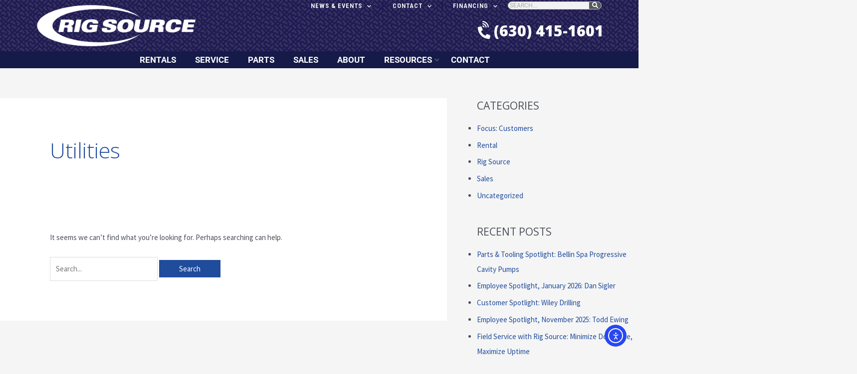

--- FILE ---
content_type: text/html; charset=UTF-8
request_url: https://rigsourceinc.com/news/category/utilities/
body_size: 44113
content:
<!DOCTYPE html>
<html lang="en-US">
<head>
<meta charset="UTF-8">
<meta name="viewport" content="width=device-width, initial-scale=1">
	 <link rel="profile" href="https://gmpg.org/xfn/11"> 
	 <meta name='robots' content='noindex, follow' />
	<style>img:is([sizes="auto" i], [sizes^="auto," i]) { contain-intrinsic-size: 3000px 1500px }</style>
	
<!-- Google Tag Manager for WordPress by gtm4wp.com -->
<script data-cfasync="false" data-pagespeed-no-defer>
	var gtm4wp_datalayer_name = "dataLayer";
	var dataLayer = dataLayer || [];
</script>
<!-- End Google Tag Manager for WordPress by gtm4wp.com --><script>window._wca = window._wca || [];</script>

	<!-- This site is optimized with the Yoast SEO plugin v26.5 - https://yoast.com/wordpress/plugins/seo/ -->
	<title>Utilities | Rig Source</title>
	<meta property="og:locale" content="en_US" />
	<meta property="og:type" content="article" />
	<meta property="og:title" content="Utilities | Rig Source" />
	<meta property="og:url" content="https://rigsourceinc.com/news/category/utilities/" />
	<meta property="og:site_name" content="Rig Source" />
	<meta property="og:image" content="https://rigsourceinc.com/wp-content/uploads/473291238_1165670892228468_6173659269592178364_n.jpg" />
	<meta property="og:image:width" content="817" />
	<meta property="og:image:height" content="817" />
	<meta property="og:image:type" content="image/jpeg" />
	<meta name="twitter:card" content="summary_large_image" />
	<meta name="twitter:site" content="@RigSourceInc" />
	<script type="application/ld+json" class="yoast-schema-graph">{"@context":"https://schema.org","@graph":[{"@type":"CollectionPage","@id":"https://rigsourceinc.com/news/category/utilities/","url":"https://rigsourceinc.com/news/category/utilities/","name":"Utilities | Rig Source","isPartOf":{"@id":"https://rigsourceinc.com/#website"},"breadcrumb":{"@id":"https://rigsourceinc.com/news/category/utilities/#breadcrumb"},"inLanguage":"en-US"},{"@type":"BreadcrumbList","@id":"https://rigsourceinc.com/news/category/utilities/#breadcrumb","itemListElement":[{"@type":"ListItem","position":1,"name":"Home","item":"https://rigsourceinc.com/"},{"@type":"ListItem","position":2,"name":"Utilities"}]},{"@type":"WebSite","@id":"https://rigsourceinc.com/#website","url":"https://rigsourceinc.com/","name":"Rig Source","description":"Sales and rental source for drill rigs, crawler carriers, and support equipment","publisher":{"@id":"https://rigsourceinc.com/#organization"},"potentialAction":[{"@type":"SearchAction","target":{"@type":"EntryPoint","urlTemplate":"https://rigsourceinc.com/?s={search_term_string}"},"query-input":{"@type":"PropertyValueSpecification","valueRequired":true,"valueName":"search_term_string"}}],"inLanguage":"en-US"},{"@type":"Organization","@id":"https://rigsourceinc.com/#organization","name":"Rig Source LLC","alternateName":"Rig Source","url":"https://rigsourceinc.com/","logo":{"@type":"ImageObject","inLanguage":"en-US","@id":"https://rigsourceinc.com/#/schema/logo/image/","url":"https://rigsourceinc.com/wp-content/uploads/RIG_SOURCE_LOGO_1c_White-scaled.png","contentUrl":"https://rigsourceinc.com/wp-content/uploads/RIG_SOURCE_LOGO_1c_White-scaled.png","width":2560,"height":704,"caption":"Rig Source LLC"},"image":{"@id":"https://rigsourceinc.com/#/schema/logo/image/"},"sameAs":["https://www.facebook.com/RigSource","https://x.com/RigSourceInc","https://www.linkedin.com/company/rig-source-inc/"]}]}</script>
	<!-- / Yoast SEO plugin. -->


<link rel='dns-prefetch' href='//cdn.elementor.com' />
<link rel='dns-prefetch' href='//stats.wp.com' />
<link rel='dns-prefetch' href='//fonts.googleapis.com' />
<link rel="alternate" type="application/rss+xml" title="Rig Source &raquo; Feed" href="https://rigsourceinc.com/feed/" />
<link rel="alternate" type="application/rss+xml" title="Rig Source &raquo; Comments Feed" href="https://rigsourceinc.com/comments/feed/" />
<link rel="alternate" type="application/rss+xml" title="Rig Source &raquo; Utilities Category Feed" href="https://rigsourceinc.com/news/category/utilities/feed/" />
<script>
window._wpemojiSettings = {"baseUrl":"https:\/\/s.w.org\/images\/core\/emoji\/16.0.1\/72x72\/","ext":".png","svgUrl":"https:\/\/s.w.org\/images\/core\/emoji\/16.0.1\/svg\/","svgExt":".svg","source":{"concatemoji":"https:\/\/rigsourceinc.com\/wp-includes\/js\/wp-emoji-release.min.js?ver=6.8.3"}};
/*! This file is auto-generated */
!function(s,n){var o,i,e;function c(e){try{var t={supportTests:e,timestamp:(new Date).valueOf()};sessionStorage.setItem(o,JSON.stringify(t))}catch(e){}}function p(e,t,n){e.clearRect(0,0,e.canvas.width,e.canvas.height),e.fillText(t,0,0);var t=new Uint32Array(e.getImageData(0,0,e.canvas.width,e.canvas.height).data),a=(e.clearRect(0,0,e.canvas.width,e.canvas.height),e.fillText(n,0,0),new Uint32Array(e.getImageData(0,0,e.canvas.width,e.canvas.height).data));return t.every(function(e,t){return e===a[t]})}function u(e,t){e.clearRect(0,0,e.canvas.width,e.canvas.height),e.fillText(t,0,0);for(var n=e.getImageData(16,16,1,1),a=0;a<n.data.length;a++)if(0!==n.data[a])return!1;return!0}function f(e,t,n,a){switch(t){case"flag":return n(e,"\ud83c\udff3\ufe0f\u200d\u26a7\ufe0f","\ud83c\udff3\ufe0f\u200b\u26a7\ufe0f")?!1:!n(e,"\ud83c\udde8\ud83c\uddf6","\ud83c\udde8\u200b\ud83c\uddf6")&&!n(e,"\ud83c\udff4\udb40\udc67\udb40\udc62\udb40\udc65\udb40\udc6e\udb40\udc67\udb40\udc7f","\ud83c\udff4\u200b\udb40\udc67\u200b\udb40\udc62\u200b\udb40\udc65\u200b\udb40\udc6e\u200b\udb40\udc67\u200b\udb40\udc7f");case"emoji":return!a(e,"\ud83e\udedf")}return!1}function g(e,t,n,a){var r="undefined"!=typeof WorkerGlobalScope&&self instanceof WorkerGlobalScope?new OffscreenCanvas(300,150):s.createElement("canvas"),o=r.getContext("2d",{willReadFrequently:!0}),i=(o.textBaseline="top",o.font="600 32px Arial",{});return e.forEach(function(e){i[e]=t(o,e,n,a)}),i}function t(e){var t=s.createElement("script");t.src=e,t.defer=!0,s.head.appendChild(t)}"undefined"!=typeof Promise&&(o="wpEmojiSettingsSupports",i=["flag","emoji"],n.supports={everything:!0,everythingExceptFlag:!0},e=new Promise(function(e){s.addEventListener("DOMContentLoaded",e,{once:!0})}),new Promise(function(t){var n=function(){try{var e=JSON.parse(sessionStorage.getItem(o));if("object"==typeof e&&"number"==typeof e.timestamp&&(new Date).valueOf()<e.timestamp+604800&&"object"==typeof e.supportTests)return e.supportTests}catch(e){}return null}();if(!n){if("undefined"!=typeof Worker&&"undefined"!=typeof OffscreenCanvas&&"undefined"!=typeof URL&&URL.createObjectURL&&"undefined"!=typeof Blob)try{var e="postMessage("+g.toString()+"("+[JSON.stringify(i),f.toString(),p.toString(),u.toString()].join(",")+"));",a=new Blob([e],{type:"text/javascript"}),r=new Worker(URL.createObjectURL(a),{name:"wpTestEmojiSupports"});return void(r.onmessage=function(e){c(n=e.data),r.terminate(),t(n)})}catch(e){}c(n=g(i,f,p,u))}t(n)}).then(function(e){for(var t in e)n.supports[t]=e[t],n.supports.everything=n.supports.everything&&n.supports[t],"flag"!==t&&(n.supports.everythingExceptFlag=n.supports.everythingExceptFlag&&n.supports[t]);n.supports.everythingExceptFlag=n.supports.everythingExceptFlag&&!n.supports.flag,n.DOMReady=!1,n.readyCallback=function(){n.DOMReady=!0}}).then(function(){return e}).then(function(){var e;n.supports.everything||(n.readyCallback(),(e=n.source||{}).concatemoji?t(e.concatemoji):e.wpemoji&&e.twemoji&&(t(e.twemoji),t(e.wpemoji)))}))}((window,document),window._wpemojiSettings);
</script>
<link rel='stylesheet' id='jet-menu-astra-css' href='https://rigsourceinc.com/wp-content/plugins/jet-menu/integration/themes/astra/assets/css/style.css?ver=2.4.17' media='all' />
<link rel='stylesheet' id='astra-theme-css-css' href='https://rigsourceinc.com/wp-content/themes/astra/assets/css/minified/main.min.css?ver=4.3.0' media='all' />
<style id='astra-theme-css-inline-css'>
.ast-no-sidebar .entry-content .alignfull {margin-left: calc( -50vw + 50%);margin-right: calc( -50vw + 50%);max-width: 100vw;width: 100vw;}.ast-no-sidebar .entry-content .alignwide {margin-left: calc(-41vw + 50%);margin-right: calc(-41vw + 50%);max-width: unset;width: unset;}.ast-no-sidebar .entry-content .alignfull .alignfull,.ast-no-sidebar .entry-content .alignfull .alignwide,.ast-no-sidebar .entry-content .alignwide .alignfull,.ast-no-sidebar .entry-content .alignwide .alignwide,.ast-no-sidebar .entry-content .wp-block-column .alignfull,.ast-no-sidebar .entry-content .wp-block-column .alignwide{width: 100%;margin-left: auto;margin-right: auto;}.wp-block-gallery,.blocks-gallery-grid {margin: 0;}.wp-block-separator {max-width: 100px;}.wp-block-separator.is-style-wide,.wp-block-separator.is-style-dots {max-width: none;}.entry-content .has-2-columns .wp-block-column:first-child {padding-right: 10px;}.entry-content .has-2-columns .wp-block-column:last-child {padding-left: 10px;}@media (max-width: 782px) {.entry-content .wp-block-columns .wp-block-column {flex-basis: 100%;}.entry-content .has-2-columns .wp-block-column:first-child {padding-right: 0;}.entry-content .has-2-columns .wp-block-column:last-child {padding-left: 0;}}body .entry-content .wp-block-latest-posts {margin-left: 0;}body .entry-content .wp-block-latest-posts li {list-style: none;}.ast-no-sidebar .ast-container .entry-content .wp-block-latest-posts {margin-left: 0;}.ast-header-break-point .entry-content .alignwide {margin-left: auto;margin-right: auto;}.entry-content .blocks-gallery-item img {margin-bottom: auto;}.wp-block-pullquote {border-top: 4px solid #555d66;border-bottom: 4px solid #555d66;color: #40464d;}:root{--ast-container-default-xlg-padding:6.67em;--ast-container-default-lg-padding:5.67em;--ast-container-default-slg-padding:4.34em;--ast-container-default-md-padding:3.34em;--ast-container-default-sm-padding:6.67em;--ast-container-default-xs-padding:2.4em;--ast-container-default-xxs-padding:1.4em;--ast-code-block-background:#EEEEEE;--ast-comment-inputs-background:#FAFAFA;}html{font-size:93.75%;}a,.page-title{color:#204c9c;}a:hover,a:focus{color:var(--ast-global-color-1);}body,button,input,select,textarea,.ast-button,.ast-custom-button{font-family:'Source Sans Pro',sans-serif;font-weight:400;font-size:15px;font-size:1rem;line-height:1.6em;}blockquote{color:var(--ast-global-color-3);}h1,.entry-content h1,h2,.entry-content h2,h3,.entry-content h3,h4,.entry-content h4,h5,.entry-content h5,h6,.entry-content h6,.site-title,.site-title a{font-family:'Open Sans',sans-serif;font-weight:800;}.site-title{font-size:35px;font-size:2.33333333333rem;display:none;}.site-header .site-description{font-size:15px;font-size:1rem;display:none;}.entry-title{font-size:30px;font-size:2rem;}h1,.entry-content h1{font-size:40px;font-size:2.66666666667rem;font-family:'Open Sans',sans-serif;line-height:1.4em;}h2,.entry-content h2{font-size:30px;font-size:2rem;font-family:'Open Sans',sans-serif;line-height:1.25em;}h3,.entry-content h3{font-size:25px;font-size:1.66666666667rem;font-family:'Open Sans',sans-serif;line-height:1.2em;}h4,.entry-content h4{font-size:20px;font-size:1.33333333333rem;line-height:1.2em;font-family:'Open Sans',sans-serif;}h5,.entry-content h5{font-size:18px;font-size:1.2rem;line-height:1.2em;font-family:'Open Sans',sans-serif;}h6,.entry-content h6{font-size:15px;font-size:1rem;line-height:1.25em;font-family:'Open Sans',sans-serif;}::selection{background-color:#204c9c;color:#ffffff;}body,h1,.entry-title a,.entry-content h1,h2,.entry-content h2,h3,.entry-content h3,h4,.entry-content h4,h5,.entry-content h5,h6,.entry-content h6{color:var(--ast-global-color-3);}.tagcloud a:hover,.tagcloud a:focus,.tagcloud a.current-item{color:#ffffff;border-color:#204c9c;background-color:#204c9c;}input:focus,input[type="text"]:focus,input[type="email"]:focus,input[type="url"]:focus,input[type="password"]:focus,input[type="reset"]:focus,input[type="search"]:focus,textarea:focus{border-color:#204c9c;}input[type="radio"]:checked,input[type=reset],input[type="checkbox"]:checked,input[type="checkbox"]:hover:checked,input[type="checkbox"]:focus:checked,input[type=range]::-webkit-slider-thumb{border-color:#204c9c;background-color:#204c9c;box-shadow:none;}.site-footer a:hover + .post-count,.site-footer a:focus + .post-count{background:#204c9c;border-color:#204c9c;}.single .nav-links .nav-previous,.single .nav-links .nav-next{color:#204c9c;}.entry-meta,.entry-meta *{line-height:1.45;color:#204c9c;}.entry-meta a:hover,.entry-meta a:hover *,.entry-meta a:focus,.entry-meta a:focus *,.page-links > .page-link,.page-links .page-link:hover,.post-navigation a:hover{color:var(--ast-global-color-1);}#cat option,.secondary .calendar_wrap thead a,.secondary .calendar_wrap thead a:visited{color:#204c9c;}.secondary .calendar_wrap #today,.ast-progress-val span{background:#204c9c;}.secondary a:hover + .post-count,.secondary a:focus + .post-count{background:#204c9c;border-color:#204c9c;}.calendar_wrap #today > a{color:#ffffff;}.page-links .page-link,.single .post-navigation a{color:#204c9c;}.widget-title,.widget .wp-block-heading{font-size:21px;font-size:1.4rem;color:var(--ast-global-color-3);}.single .ast-author-details .author-title{color:var(--ast-global-color-1);}#secondary,#secondary button,#secondary input,#secondary select,#secondary textarea{font-size:15px;font-size:1rem;}a:focus-visible,.ast-menu-toggle:focus-visible,.site .skip-link:focus-visible,.wp-block-loginout input:focus-visible,.wp-block-search.wp-block-search__button-inside .wp-block-search__inside-wrapper,.ast-header-navigation-arrow:focus-visible,.woocommerce .wc-proceed-to-checkout > .checkout-button:focus-visible,.woocommerce .woocommerce-MyAccount-navigation ul li a:focus-visible,.ast-orders-table__row .ast-orders-table__cell:focus-visible,.woocommerce .woocommerce-order-details .order-again > .button:focus-visible,.woocommerce .woocommerce-message a.button.wc-forward:focus-visible,.woocommerce #minus_qty:focus-visible,.woocommerce #plus_qty:focus-visible,a#ast-apply-coupon:focus-visible,.woocommerce .woocommerce-info a:focus-visible,.woocommerce .astra-shop-summary-wrap a:focus-visible,.woocommerce a.wc-forward:focus-visible,#ast-apply-coupon:focus-visible,.woocommerce-js .woocommerce-mini-cart-item a.remove:focus-visible{outline-style:dotted;outline-color:inherit;outline-width:thin;border-color:transparent;}input:focus,input[type="text"]:focus,input[type="email"]:focus,input[type="url"]:focus,input[type="password"]:focus,input[type="reset"]:focus,input[type="search"]:focus,input[type="number"]:focus,textarea:focus,.wp-block-search__input:focus,[data-section="section-header-mobile-trigger"] .ast-button-wrap .ast-mobile-menu-trigger-minimal:focus,.ast-mobile-popup-drawer.active .menu-toggle-close:focus,.woocommerce-ordering select.orderby:focus,#ast-scroll-top:focus,#coupon_code:focus,.woocommerce-page #comment:focus,.woocommerce #reviews #respond input#submit:focus,.woocommerce a.add_to_cart_button:focus,.woocommerce .button.single_add_to_cart_button:focus,.woocommerce .woocommerce-cart-form button:focus,.woocommerce .woocommerce-cart-form__cart-item .quantity .qty:focus,.woocommerce .woocommerce-billing-fields .woocommerce-billing-fields__field-wrapper .woocommerce-input-wrapper > .input-text:focus,.woocommerce #order_comments:focus,.woocommerce #place_order:focus,.woocommerce .woocommerce-address-fields .woocommerce-address-fields__field-wrapper .woocommerce-input-wrapper > .input-text:focus,.woocommerce .woocommerce-MyAccount-content form button:focus,.woocommerce .woocommerce-MyAccount-content .woocommerce-EditAccountForm .woocommerce-form-row .woocommerce-Input.input-text:focus,.woocommerce .ast-woocommerce-container .woocommerce-pagination ul.page-numbers li a:focus,body #content .woocommerce form .form-row .select2-container--default .select2-selection--single:focus,#ast-coupon-code:focus,.woocommerce.woocommerce-js .quantity input[type=number]:focus,.woocommerce-js .woocommerce-mini-cart-item .quantity input[type=number]:focus,.woocommerce p#ast-coupon-trigger:focus{border-style:dotted;border-color:inherit;border-width:thin;outline-color:transparent;}.ast-logo-title-inline .site-logo-img{padding-right:1em;}.site-logo-img img{ transition:all 0.2s linear;}#secondary {margin: 4em 0 2.5em;word-break: break-word;line-height: 2;}#secondary li {margin-bottom: 0.25em;}#secondary li:last-child {margin-bottom: 0;}@media (max-width: 768px) {.js_active .ast-plain-container.ast-single-post #secondary {margin-top: 1.5em;}}.ast-separate-container.ast-two-container #secondary .widget {background-color: #fff;padding: 2em;margin-bottom: 2em;}@media (min-width: 993px) {.ast-left-sidebar #secondary {padding-right: 60px;}.ast-right-sidebar #secondary {padding-left: 60px;}}@media (max-width: 993px) {.ast-right-sidebar #secondary {padding-left: 30px;}.ast-left-sidebar #secondary {padding-right: 30px;}}.ast-header-break-point #ast-desktop-header{display:none;}@media (min-width:921px){#ast-mobile-header{display:none;}}.wp-block-buttons.aligncenter{justify-content:center;}@media (min-width:1200px){.ast-separate-container.ast-right-sidebar .entry-content .wp-block-image.alignfull,.ast-separate-container.ast-left-sidebar .entry-content .wp-block-image.alignfull,.ast-separate-container.ast-right-sidebar .entry-content .wp-block-cover.alignfull,.ast-separate-container.ast-left-sidebar .entry-content .wp-block-cover.alignfull{margin-left:-6.67em;margin-right:-6.67em;max-width:unset;width:unset;}.ast-separate-container.ast-right-sidebar .entry-content .wp-block-image.alignwide,.ast-separate-container.ast-left-sidebar .entry-content .wp-block-image.alignwide,.ast-separate-container.ast-right-sidebar .entry-content .wp-block-cover.alignwide,.ast-separate-container.ast-left-sidebar .entry-content .wp-block-cover.alignwide{margin-left:-20px;margin-right:-20px;max-width:unset;width:unset;}}@media (min-width:1200px){.wp-block-group .has-background{padding:20px;}}@media (min-width:1200px){.ast-separate-container.ast-right-sidebar .entry-content .wp-block-group.alignwide,.ast-separate-container.ast-left-sidebar .entry-content .wp-block-group.alignwide,.ast-separate-container.ast-right-sidebar .entry-content .wp-block-cover.alignwide,.ast-separate-container.ast-left-sidebar .entry-content .wp-block-cover.alignwide{margin-left:-20px;margin-right:-20px;padding-left:20px;padding-right:20px;}.ast-separate-container.ast-right-sidebar .entry-content .wp-block-group.alignfull,.ast-separate-container.ast-left-sidebar .entry-content .wp-block-group.alignfull,.ast-separate-container.ast-right-sidebar .entry-content .wp-block-cover.alignfull,.ast-separate-container.ast-left-sidebar .entry-content .wp-block-cover.alignfull{margin-left:-6.67em;margin-right:-6.67em;padding-left:6.67em;padding-right:6.67em;}}@media (min-width:1200px){.wp-block-cover-image.alignwide .wp-block-cover__inner-container,.wp-block-cover.alignwide .wp-block-cover__inner-container,.wp-block-cover-image.alignfull .wp-block-cover__inner-container,.wp-block-cover.alignfull .wp-block-cover__inner-container{width:100%;}}.wp-block-columns{margin-bottom:unset;}.wp-block-image.size-full{margin:2rem 0;}.wp-block-separator.has-background{padding:0;}.wp-block-gallery{margin-bottom:1.6em;}.wp-block-group{padding-top:4em;padding-bottom:4em;}.wp-block-group__inner-container .wp-block-columns:last-child,.wp-block-group__inner-container :last-child,.wp-block-table table{margin-bottom:0;}.blocks-gallery-grid{width:100%;}.wp-block-navigation-link__content{padding:5px 0;}.wp-block-group .wp-block-group .has-text-align-center,.wp-block-group .wp-block-column .has-text-align-center{max-width:100%;}.has-text-align-center{margin:0 auto;}@media (min-width:1200px){.wp-block-cover__inner-container,.alignwide .wp-block-group__inner-container,.alignfull .wp-block-group__inner-container{max-width:1200px;margin:0 auto;}.wp-block-group.alignnone,.wp-block-group.aligncenter,.wp-block-group.alignleft,.wp-block-group.alignright,.wp-block-group.alignwide,.wp-block-columns.alignwide{margin:2rem 0 1rem 0;}}@media (max-width:1200px){.wp-block-group{padding:3em;}.wp-block-group .wp-block-group{padding:1.5em;}.wp-block-columns,.wp-block-column{margin:1rem 0;}}@media (min-width:921px){.wp-block-columns .wp-block-group{padding:2em;}}@media (max-width:544px){.wp-block-cover-image .wp-block-cover__inner-container,.wp-block-cover .wp-block-cover__inner-container{width:unset;}.wp-block-cover,.wp-block-cover-image{padding:2em 0;}.wp-block-group,.wp-block-cover{padding:2em;}.wp-block-media-text__media img,.wp-block-media-text__media video{width:unset;max-width:100%;}.wp-block-media-text.has-background .wp-block-media-text__content{padding:1em;}}.wp-block-image.aligncenter{margin-left:auto;margin-right:auto;}.wp-block-table.aligncenter{margin-left:auto;margin-right:auto;}@media (min-width:544px){.entry-content .wp-block-media-text.has-media-on-the-right .wp-block-media-text__content{padding:0 8% 0 0;}.entry-content .wp-block-media-text .wp-block-media-text__content{padding:0 0 0 8%;}.ast-plain-container .site-content .entry-content .has-custom-content-position.is-position-bottom-left > *,.ast-plain-container .site-content .entry-content .has-custom-content-position.is-position-bottom-right > *,.ast-plain-container .site-content .entry-content .has-custom-content-position.is-position-top-left > *,.ast-plain-container .site-content .entry-content .has-custom-content-position.is-position-top-right > *,.ast-plain-container .site-content .entry-content .has-custom-content-position.is-position-center-right > *,.ast-plain-container .site-content .entry-content .has-custom-content-position.is-position-center-left > *{margin:0;}}@media (max-width:544px){.entry-content .wp-block-media-text .wp-block-media-text__content{padding:8% 0;}.wp-block-media-text .wp-block-media-text__media img{width:auto;max-width:100%;}}.wp-block-button.is-style-outline .wp-block-button__link{border-color:#204c9c;border-top-width:2px;border-right-width:2px;border-bottom-width:2px;border-left-width:2px;}div.wp-block-button.is-style-outline > .wp-block-button__link:not(.has-text-color),div.wp-block-button.wp-block-button__link.is-style-outline:not(.has-text-color){color:#204c9c;}.wp-block-button.is-style-outline .wp-block-button__link:hover,div.wp-block-button.is-style-outline .wp-block-button__link:focus,div.wp-block-button.is-style-outline > .wp-block-button__link:not(.has-text-color):hover,div.wp-block-button.wp-block-button__link.is-style-outline:not(.has-text-color):hover{color:#ffffff;background-color:var(--ast-global-color-1);border-color:var(--ast-global-color-1);}.post-page-numbers.current .page-link,.ast-pagination .page-numbers.current{color:#ffffff;border-color:#204c9c;background-color:#204c9c;border-radius:2px;}@media (max-width:921px){.wp-block-button.is-style-outline .wp-block-button__link{padding-top:calc(15px - 2px);padding-right:calc(30px - 2px);padding-bottom:calc(15px - 2px);padding-left:calc(30px - 2px);}}@media (max-width:544px){.wp-block-button.is-style-outline .wp-block-button__link{padding-top:calc(15px - 2px);padding-right:calc(30px - 2px);padding-bottom:calc(15px - 2px);padding-left:calc(30px - 2px);}}@media (min-width:544px){.entry-content > .alignleft{margin-right:20px;}.entry-content > .alignright{margin-left:20px;}.wp-block-group.has-background{padding:20px;}}@media (max-width:921px){.ast-separate-container #primary,.ast-separate-container #secondary{padding:1.5em 0;}#primary,#secondary{padding:1.5em 0;margin:0;}.ast-left-sidebar #content > .ast-container{display:flex;flex-direction:column-reverse;width:100%;}.ast-separate-container .ast-article-post,.ast-separate-container .ast-article-single{padding:1.5em 2.14em;}.ast-author-box img.avatar{margin:20px 0 0 0;}}@media (max-width:921px){#secondary.secondary{padding-top:0;}.ast-separate-container.ast-right-sidebar #secondary{padding-left:1em;padding-right:1em;}.ast-separate-container.ast-two-container #secondary{padding-left:0;padding-right:0;}.ast-page-builder-template .entry-header #secondary,.ast-page-builder-template #secondary{margin-top:1.5em;}}@media (max-width:921px){.ast-right-sidebar #primary{padding-right:0;}.ast-page-builder-template.ast-left-sidebar #secondary,.ast-page-builder-template.ast-right-sidebar #secondary{padding-right:20px;padding-left:20px;}.ast-right-sidebar #secondary,.ast-left-sidebar #primary{padding-left:0;}.ast-left-sidebar #secondary{padding-right:0;}}@media (min-width:922px){.ast-separate-container.ast-right-sidebar #primary,.ast-separate-container.ast-left-sidebar #primary{border:0;}.search-no-results.ast-separate-container #primary{margin-bottom:4em;}}@media (min-width:922px){.ast-right-sidebar #primary{border-right:1px solid var(--ast-border-color);}.ast-left-sidebar #primary{border-left:1px solid var(--ast-border-color);}.ast-right-sidebar #secondary{border-left:1px solid var(--ast-border-color);margin-left:-1px;}.ast-left-sidebar #secondary{border-right:1px solid var(--ast-border-color);margin-right:-1px;}.ast-separate-container.ast-two-container.ast-right-sidebar #secondary{padding-left:30px;padding-right:0;}.ast-separate-container.ast-two-container.ast-left-sidebar #secondary{padding-right:30px;padding-left:0;}.ast-separate-container.ast-right-sidebar #secondary,.ast-separate-container.ast-left-sidebar #secondary{border:0;margin-left:auto;margin-right:auto;}.ast-separate-container.ast-two-container #secondary .widget:last-child{margin-bottom:0;}}.wp-block-button .wp-block-button__link{color:#ffffff;}.wp-block-button .wp-block-button__link:hover,.wp-block-button .wp-block-button__link:focus{color:#ffffff;background-color:var(--ast-global-color-1);border-color:var(--ast-global-color-1);}.elementor-widget-heading h1.elementor-heading-title{line-height:1.4em;}.elementor-widget-heading h2.elementor-heading-title{line-height:1.25em;}.elementor-widget-heading h3.elementor-heading-title{line-height:1.2em;}.elementor-widget-heading h4.elementor-heading-title{line-height:1.2em;}.elementor-widget-heading h5.elementor-heading-title{line-height:1.2em;}.elementor-widget-heading h6.elementor-heading-title{line-height:1.25em;}.wp-block-button .wp-block-button__link{border:none;background-color:#204c9c;color:#ffffff;font-family:inherit;font-weight:inherit;line-height:1em;padding:15px 30px;}.wp-block-button.is-style-outline .wp-block-button__link{border-style:solid;border-top-width:2px;border-right-width:2px;border-left-width:2px;border-bottom-width:2px;border-color:#204c9c;padding-top:calc(15px - 2px);padding-right:calc(30px - 2px);padding-bottom:calc(15px - 2px);padding-left:calc(30px - 2px);}@media (max-width:921px){.wp-block-button .wp-block-button__link{border:none;padding:15px 30px;}.wp-block-button.is-style-outline .wp-block-button__link{padding-top:calc(15px - 2px);padding-right:calc(30px - 2px);padding-bottom:calc(15px - 2px);padding-left:calc(30px - 2px);}}@media (max-width:544px){.wp-block-button .wp-block-button__link{border:none;padding:15px 30px;}.wp-block-button.is-style-outline .wp-block-button__link{padding-top:calc(15px - 2px);padding-right:calc(30px - 2px);padding-bottom:calc(15px - 2px);padding-left:calc(30px - 2px);}}.menu-toggle,button,.ast-button,.ast-custom-button,.button,input#submit,input[type="button"],input[type="submit"],input[type="reset"]{border-style:solid;border-top-width:0;border-right-width:0;border-left-width:0;border-bottom-width:0;color:#ffffff;border-color:#204c9c;background-color:#204c9c;padding-top:10px;padding-right:40px;padding-bottom:10px;padding-left:40px;font-family:inherit;font-weight:inherit;line-height:1em;}button:focus,.menu-toggle:hover,button:hover,.ast-button:hover,.ast-custom-button:hover .button:hover,.ast-custom-button:hover ,input[type=reset]:hover,input[type=reset]:focus,input#submit:hover,input#submit:focus,input[type="button"]:hover,input[type="button"]:focus,input[type="submit"]:hover,input[type="submit"]:focus{color:#ffffff;background-color:var(--ast-global-color-1);border-color:var(--ast-global-color-1);}@media (max-width:921px){.ast-mobile-header-stack .main-header-bar .ast-search-menu-icon{display:inline-block;}.ast-header-break-point.ast-header-custom-item-outside .ast-mobile-header-stack .main-header-bar .ast-search-icon{margin:0;}.ast-comment-avatar-wrap img{max-width:2.5em;}.ast-separate-container .ast-comment-list li.depth-1{padding:1.5em 2.14em;}.ast-separate-container .comment-respond{padding:2em 2.14em;}.ast-comment-meta{padding:0 1.8888em 1.3333em;}}@media (min-width:544px){.ast-container{max-width:100%;}}@media (max-width:544px){.ast-separate-container .ast-article-post,.ast-separate-container .ast-article-single,.ast-separate-container .comments-title,.ast-separate-container .ast-archive-description{padding:1.5em 1em;}.ast-separate-container #content .ast-container{padding-left:0.54em;padding-right:0.54em;}.ast-separate-container .ast-comment-list li.depth-1{padding:1.5em 1em;margin-bottom:1.5em;}.ast-separate-container .ast-comment-list .bypostauthor{padding:.5em;}.ast-search-menu-icon.ast-dropdown-active .search-field{width:170px;}.ast-separate-container #secondary{padding-top:0;}.ast-separate-container.ast-two-container #secondary .widget{margin-bottom:1.5em;padding-left:1em;padding-right:1em;}}.ast-no-sidebar.ast-separate-container .entry-content .alignfull {margin-left: -6.67em;margin-right: -6.67em;width: auto;}@media (max-width: 1200px) {.ast-no-sidebar.ast-separate-container .entry-content .alignfull {margin-left: -2.4em;margin-right: -2.4em;}}@media (max-width: 768px) {.ast-no-sidebar.ast-separate-container .entry-content .alignfull {margin-left: -2.14em;margin-right: -2.14em;}}@media (max-width: 544px) {.ast-no-sidebar.ast-separate-container .entry-content .alignfull {margin-left: -1em;margin-right: -1em;}}.ast-no-sidebar.ast-separate-container .entry-content .alignwide {margin-left: -20px;margin-right: -20px;}.ast-no-sidebar.ast-separate-container .entry-content .wp-block-column .alignfull,.ast-no-sidebar.ast-separate-container .entry-content .wp-block-column .alignwide {margin-left: auto;margin-right: auto;width: 100%;}@media (max-width:921px){.site-title{display:block;}.site-header .site-description{display:none;}.entry-title{font-size:30px;}h1,.entry-content h1{font-size:30px;}h2,.entry-content h2{font-size:25px;}h3,.entry-content h3{font-size:20px;}}@media (max-width:544px){.site-title{display:block;}.site-header .site-description{display:none;}.entry-title{font-size:30px;}h1,.entry-content h1{font-size:30px;}h2,.entry-content h2{font-size:25px;}h3,.entry-content h3{font-size:20px;}}@media (max-width:921px){html{font-size:85.5%;}}@media (max-width:544px){html{font-size:85.5%;}}@media (min-width:922px){.ast-container{max-width:1240px;}}@media (min-width:922px){.site-content .ast-container{display:flex;}}@media (max-width:921px){.site-content .ast-container{flex-direction:column;}}@media (min-width:922px){.main-header-menu .sub-menu .menu-item.ast-left-align-sub-menu:hover > .sub-menu,.main-header-menu .sub-menu .menu-item.ast-left-align-sub-menu.focus > .sub-menu{margin-left:-0px;}}blockquote {padding: 1.2em;}:root .has-ast-global-color-0-color{color:var(--ast-global-color-0);}:root .has-ast-global-color-0-background-color{background-color:var(--ast-global-color-0);}:root .wp-block-button .has-ast-global-color-0-color{color:var(--ast-global-color-0);}:root .wp-block-button .has-ast-global-color-0-background-color{background-color:var(--ast-global-color-0);}:root .has-ast-global-color-1-color{color:var(--ast-global-color-1);}:root .has-ast-global-color-1-background-color{background-color:var(--ast-global-color-1);}:root .wp-block-button .has-ast-global-color-1-color{color:var(--ast-global-color-1);}:root .wp-block-button .has-ast-global-color-1-background-color{background-color:var(--ast-global-color-1);}:root .has-ast-global-color-2-color{color:var(--ast-global-color-2);}:root .has-ast-global-color-2-background-color{background-color:var(--ast-global-color-2);}:root .wp-block-button .has-ast-global-color-2-color{color:var(--ast-global-color-2);}:root .wp-block-button .has-ast-global-color-2-background-color{background-color:var(--ast-global-color-2);}:root .has-ast-global-color-3-color{color:var(--ast-global-color-3);}:root .has-ast-global-color-3-background-color{background-color:var(--ast-global-color-3);}:root .wp-block-button .has-ast-global-color-3-color{color:var(--ast-global-color-3);}:root .wp-block-button .has-ast-global-color-3-background-color{background-color:var(--ast-global-color-3);}:root .has-ast-global-color-4-color{color:var(--ast-global-color-4);}:root .has-ast-global-color-4-background-color{background-color:var(--ast-global-color-4);}:root .wp-block-button .has-ast-global-color-4-color{color:var(--ast-global-color-4);}:root .wp-block-button .has-ast-global-color-4-background-color{background-color:var(--ast-global-color-4);}:root .has-ast-global-color-5-color{color:var(--ast-global-color-5);}:root .has-ast-global-color-5-background-color{background-color:var(--ast-global-color-5);}:root .wp-block-button .has-ast-global-color-5-color{color:var(--ast-global-color-5);}:root .wp-block-button .has-ast-global-color-5-background-color{background-color:var(--ast-global-color-5);}:root .has-ast-global-color-6-color{color:var(--ast-global-color-6);}:root .has-ast-global-color-6-background-color{background-color:var(--ast-global-color-6);}:root .wp-block-button .has-ast-global-color-6-color{color:var(--ast-global-color-6);}:root .wp-block-button .has-ast-global-color-6-background-color{background-color:var(--ast-global-color-6);}:root .has-ast-global-color-7-color{color:var(--ast-global-color-7);}:root .has-ast-global-color-7-background-color{background-color:var(--ast-global-color-7);}:root .wp-block-button .has-ast-global-color-7-color{color:var(--ast-global-color-7);}:root .wp-block-button .has-ast-global-color-7-background-color{background-color:var(--ast-global-color-7);}:root .has-ast-global-color-8-color{color:var(--ast-global-color-8);}:root .has-ast-global-color-8-background-color{background-color:var(--ast-global-color-8);}:root .wp-block-button .has-ast-global-color-8-color{color:var(--ast-global-color-8);}:root .wp-block-button .has-ast-global-color-8-background-color{background-color:var(--ast-global-color-8);}:root{--ast-global-color-0:#0170B9;--ast-global-color-1:#3a3a3a;--ast-global-color-2:#3a3a3a;--ast-global-color-3:#4B4F58;--ast-global-color-4:#F5F5F5;--ast-global-color-5:#FFFFFF;--ast-global-color-6:#E5E5E5;--ast-global-color-7:#424242;--ast-global-color-8:#000000;}:root {--ast-border-color : #dddddd;}.ast-breadcrumbs .trail-browse,.ast-breadcrumbs .trail-items,.ast-breadcrumbs .trail-items li{display:inline-block;margin:0;padding:0;border:none;background:inherit;text-indent:0;text-decoration:none;}.ast-breadcrumbs .trail-browse{font-size:inherit;font-style:inherit;font-weight:inherit;color:inherit;}.ast-breadcrumbs .trail-items{list-style:none;}.trail-items li::after{padding:0 0.3em;content:"\00bb";}.trail-items li:last-of-type::after{display:none;}h1,.entry-content h1,h2,.entry-content h2,h3,.entry-content h3,h4,.entry-content h4,h5,.entry-content h5,h6,.entry-content h6{color:var(--ast-global-color-2);}@media (max-width:921px){.ast-builder-grid-row-container.ast-builder-grid-row-tablet-3-firstrow .ast-builder-grid-row > *:first-child,.ast-builder-grid-row-container.ast-builder-grid-row-tablet-3-lastrow .ast-builder-grid-row > *:last-child{grid-column:1 / -1;}}@media (max-width:544px){.ast-builder-grid-row-container.ast-builder-grid-row-mobile-3-firstrow .ast-builder-grid-row > *:first-child,.ast-builder-grid-row-container.ast-builder-grid-row-mobile-3-lastrow .ast-builder-grid-row > *:last-child{grid-column:1 / -1;}}.ast-builder-layout-element[data-section="title_tagline"]{display:flex;}@media (max-width:921px){.ast-header-break-point .ast-builder-layout-element[data-section="title_tagline"]{display:flex;}}@media (max-width:544px){.ast-header-break-point .ast-builder-layout-element[data-section="title_tagline"]{display:flex;}}.ast-builder-menu-1{font-family:inherit;font-weight:inherit;}.ast-builder-menu-1 .sub-menu,.ast-builder-menu-1 .inline-on-mobile .sub-menu{border-top-width:2px;border-bottom-width:0px;border-right-width:0px;border-left-width:0px;border-color:#204c9c;border-style:solid;}.ast-builder-menu-1 .main-header-menu > .menu-item > .sub-menu,.ast-builder-menu-1 .main-header-menu > .menu-item > .astra-full-megamenu-wrapper{margin-top:0px;}.ast-desktop .ast-builder-menu-1 .main-header-menu > .menu-item > .sub-menu:before,.ast-desktop .ast-builder-menu-1 .main-header-menu > .menu-item > .astra-full-megamenu-wrapper:before{height:calc( 0px + 5px );}.ast-desktop .ast-builder-menu-1 .menu-item .sub-menu .menu-link{border-style:none;}@media (max-width:921px){.ast-header-break-point .ast-builder-menu-1 .menu-item.menu-item-has-children > .ast-menu-toggle{top:0;}.ast-builder-menu-1 .inline-on-mobile .menu-item.menu-item-has-children > .ast-menu-toggle{right:-15px;}.ast-builder-menu-1 .menu-item-has-children > .menu-link:after{content:unset;}.ast-builder-menu-1 .main-header-menu > .menu-item > .sub-menu,.ast-builder-menu-1 .main-header-menu > .menu-item > .astra-full-megamenu-wrapper{margin-top:0;}}@media (max-width:544px){.ast-header-break-point .ast-builder-menu-1 .menu-item.menu-item-has-children > .ast-menu-toggle{top:0;}.ast-builder-menu-1 .main-header-menu > .menu-item > .sub-menu,.ast-builder-menu-1 .main-header-menu > .menu-item > .astra-full-megamenu-wrapper{margin-top:0;}}.ast-builder-menu-1{display:flex;}@media (max-width:921px){.ast-header-break-point .ast-builder-menu-1{display:flex;}}@media (max-width:544px){.ast-header-break-point .ast-builder-menu-1{display:flex;}}.site-below-footer-wrap{padding-top:20px;padding-bottom:20px;}.site-below-footer-wrap[data-section="section-below-footer-builder"]{background-color:#eeeeee;;min-height:80px;}.site-below-footer-wrap[data-section="section-below-footer-builder"] .ast-builder-grid-row{max-width:1200px;margin-left:auto;margin-right:auto;}.site-below-footer-wrap[data-section="section-below-footer-builder"] .ast-builder-grid-row,.site-below-footer-wrap[data-section="section-below-footer-builder"] .site-footer-section{align-items:flex-start;}.site-below-footer-wrap[data-section="section-below-footer-builder"].ast-footer-row-inline .site-footer-section{display:flex;margin-bottom:0;}.ast-builder-grid-row-full .ast-builder-grid-row{grid-template-columns:1fr;}@media (max-width:921px){.site-below-footer-wrap[data-section="section-below-footer-builder"].ast-footer-row-tablet-inline .site-footer-section{display:flex;margin-bottom:0;}.site-below-footer-wrap[data-section="section-below-footer-builder"].ast-footer-row-tablet-stack .site-footer-section{display:block;margin-bottom:10px;}.ast-builder-grid-row-container.ast-builder-grid-row-tablet-full .ast-builder-grid-row{grid-template-columns:1fr;}}@media (max-width:544px){.site-below-footer-wrap[data-section="section-below-footer-builder"].ast-footer-row-mobile-inline .site-footer-section{display:flex;margin-bottom:0;}.site-below-footer-wrap[data-section="section-below-footer-builder"].ast-footer-row-mobile-stack .site-footer-section{display:block;margin-bottom:10px;}.ast-builder-grid-row-container.ast-builder-grid-row-mobile-full .ast-builder-grid-row{grid-template-columns:1fr;}}.site-below-footer-wrap[data-section="section-below-footer-builder"]{display:grid;}@media (max-width:921px){.ast-header-break-point .site-below-footer-wrap[data-section="section-below-footer-builder"]{display:grid;}}@media (max-width:544px){.ast-header-break-point .site-below-footer-wrap[data-section="section-below-footer-builder"]{display:grid;}}.ast-footer-copyright{text-align:center;}.ast-footer-copyright {color:#3a3a3a;}@media (max-width:921px){.ast-footer-copyright{text-align:center;}}@media (max-width:544px){.ast-footer-copyright{text-align:center;}}.ast-footer-copyright.ast-builder-layout-element{display:flex;}@media (max-width:921px){.ast-header-break-point .ast-footer-copyright.ast-builder-layout-element{display:flex;}}@media (max-width:544px){.ast-header-break-point .ast-footer-copyright.ast-builder-layout-element{display:flex;}}.elementor-template-full-width .ast-container{display:block;}.elementor-screen-only,.screen-reader-text,.screen-reader-text span,.ui-helper-hidden-accessible{top:0 !important;}@media (max-width:544px){.elementor-element .elementor-wc-products .woocommerce[class*="columns-"] ul.products li.product{width:auto;margin:0;}.elementor-element .woocommerce .woocommerce-result-count{float:none;}}.ast-desktop .ast-mega-menu-enabled .ast-builder-menu-1 div:not( .astra-full-megamenu-wrapper) .sub-menu,.ast-builder-menu-1 .inline-on-mobile .sub-menu,.ast-desktop .ast-builder-menu-1 .astra-full-megamenu-wrapper,.ast-desktop .ast-builder-menu-1 .menu-item .sub-menu{box-shadow:0px 4px 10px -2px rgba(0,0,0,0.1);}.ast-desktop .ast-mobile-popup-drawer.active .ast-mobile-popup-inner{max-width:35%;}@media (max-width:921px){.ast-mobile-popup-drawer.active .ast-mobile-popup-inner{max-width:90%;}}@media (max-width:544px){.ast-mobile-popup-drawer.active .ast-mobile-popup-inner{max-width:90%;}}.ast-header-break-point .main-header-bar{border-bottom-width:1px;}@media (min-width:922px){.main-header-bar{border-bottom-width:1px;}}@media (min-width:922px){#primary{width:70%;}#secondary{width:30%;}}.main-header-menu .menu-item,#astra-footer-menu .menu-item,.main-header-bar .ast-masthead-custom-menu-items{-js-display:flex;display:flex;-webkit-box-pack:center;-webkit-justify-content:center;-moz-box-pack:center;-ms-flex-pack:center;justify-content:center;-webkit-box-orient:vertical;-webkit-box-direction:normal;-webkit-flex-direction:column;-moz-box-orient:vertical;-moz-box-direction:normal;-ms-flex-direction:column;flex-direction:column;}.main-header-menu > .menu-item > .menu-link,#astra-footer-menu > .menu-item > .menu-link{height:100%;-webkit-box-align:center;-webkit-align-items:center;-moz-box-align:center;-ms-flex-align:center;align-items:center;-js-display:flex;display:flex;}.ast-header-break-point .main-navigation ul .menu-item .menu-link .icon-arrow:first-of-type svg{top:.2em;margin-top:0px;margin-left:0px;width:.65em;transform:translate(0,-2px) rotateZ(270deg);}.ast-mobile-popup-content .ast-submenu-expanded > .ast-menu-toggle{transform:rotateX(180deg);overflow-y:auto;}.ast-separate-container .blog-layout-1,.ast-separate-container .blog-layout-2,.ast-separate-container .blog-layout-3{background-color:transparent;background-image:none;}.ast-separate-container .ast-article-post{background-color:#ffffff;;background-image:none;;}@media (max-width:921px){.ast-separate-container .ast-article-post{background-color:var(--ast-global-color-5);;background-image:none;;}}@media (max-width:544px){.ast-separate-container .ast-article-post{background-color:var(--ast-global-color-5);;background-image:none;;}}.ast-separate-container .ast-article-single:not(.ast-related-post),.ast-separate-container .comments-area .comment-respond,.ast-separate-container .comments-area .ast-comment-list li,.woocommerce.ast-separate-container .ast-woocommerce-container,.ast-separate-container .error-404,.ast-separate-container .no-results,.single.ast-separate-container.ast-author-meta,.ast-separate-container .related-posts-title-wrapper,.ast-separate-container .comments-count-wrapper,.ast-box-layout.ast-plain-container .site-content,.ast-padded-layout.ast-plain-container .site-content,.ast-separate-container .comments-area .comments-title,.ast-separate-container .ast-archive-description{background-color:#ffffff;;background-image:none;;}@media (max-width:921px){.ast-separate-container .ast-article-single:not(.ast-related-post),.ast-separate-container .comments-area .comment-respond,.ast-separate-container .comments-area .ast-comment-list li,.woocommerce.ast-separate-container .ast-woocommerce-container,.ast-separate-container .error-404,.ast-separate-container .no-results,.single.ast-separate-container.ast-author-meta,.ast-separate-container .related-posts-title-wrapper,.ast-separate-container .comments-count-wrapper,.ast-box-layout.ast-plain-container .site-content,.ast-padded-layout.ast-plain-container .site-content,.ast-separate-container .comments-area .comments-title,.ast-separate-container .ast-archive-description{background-color:var(--ast-global-color-5);;background-image:none;;}}@media (max-width:544px){.ast-separate-container .ast-article-single:not(.ast-related-post),.ast-separate-container .comments-area .comment-respond,.ast-separate-container .comments-area .ast-comment-list li,.woocommerce.ast-separate-container .ast-woocommerce-container,.ast-separate-container .error-404,.ast-separate-container .no-results,.single.ast-separate-container.ast-author-meta,.ast-separate-container .related-posts-title-wrapper,.ast-separate-container .comments-count-wrapper,.ast-box-layout.ast-plain-container .site-content,.ast-padded-layout.ast-plain-container .site-content,.ast-separate-container .comments-area .comments-title,.ast-separate-container .ast-archive-description{background-color:var(--ast-global-color-5);;background-image:none;;}}.ast-separate-container.ast-two-container #secondary .widget{background-color:#ffffff;;background-image:none;;}@media (max-width:921px){.ast-separate-container.ast-two-container #secondary .widget{background-color:var(--ast-global-color-5);;background-image:none;;}}@media (max-width:544px){.ast-separate-container.ast-two-container #secondary .widget{background-color:var(--ast-global-color-5);;background-image:none;;}}.ast-mobile-header-content > *,.ast-desktop-header-content > * {padding: 10px 0;height: auto;}.ast-mobile-header-content > *:first-child,.ast-desktop-header-content > *:first-child {padding-top: 10px;}.ast-mobile-header-content > .ast-builder-menu,.ast-desktop-header-content > .ast-builder-menu {padding-top: 0;}.ast-mobile-header-content > *:last-child,.ast-desktop-header-content > *:last-child {padding-bottom: 0;}.ast-mobile-header-content .ast-search-menu-icon.ast-inline-search label,.ast-desktop-header-content .ast-search-menu-icon.ast-inline-search label {width: 100%;}.ast-desktop-header-content .main-header-bar-navigation .ast-submenu-expanded > .ast-menu-toggle::before {transform: rotateX(180deg);}#ast-desktop-header .ast-desktop-header-content,.ast-mobile-header-content .ast-search-icon,.ast-desktop-header-content .ast-search-icon,.ast-mobile-header-wrap .ast-mobile-header-content,.ast-main-header-nav-open.ast-popup-nav-open .ast-mobile-header-wrap .ast-mobile-header-content,.ast-main-header-nav-open.ast-popup-nav-open .ast-desktop-header-content {display: none;}.ast-main-header-nav-open.ast-header-break-point #ast-desktop-header .ast-desktop-header-content,.ast-main-header-nav-open.ast-header-break-point .ast-mobile-header-wrap .ast-mobile-header-content {display: block;}.ast-desktop .ast-desktop-header-content .astra-menu-animation-slide-up > .menu-item > .sub-menu,.ast-desktop .ast-desktop-header-content .astra-menu-animation-slide-up > .menu-item .menu-item > .sub-menu,.ast-desktop .ast-desktop-header-content .astra-menu-animation-slide-down > .menu-item > .sub-menu,.ast-desktop .ast-desktop-header-content .astra-menu-animation-slide-down > .menu-item .menu-item > .sub-menu,.ast-desktop .ast-desktop-header-content .astra-menu-animation-fade > .menu-item > .sub-menu,.ast-desktop .ast-desktop-header-content .astra-menu-animation-fade > .menu-item .menu-item > .sub-menu {opacity: 1;visibility: visible;}.ast-hfb-header.ast-default-menu-enable.ast-header-break-point .ast-mobile-header-wrap .ast-mobile-header-content .main-header-bar-navigation {width: unset;margin: unset;}.ast-mobile-header-content.content-align-flex-end .main-header-bar-navigation .menu-item-has-children > .ast-menu-toggle,.ast-desktop-header-content.content-align-flex-end .main-header-bar-navigation .menu-item-has-children > .ast-menu-toggle {left: calc( 20px - 0.907em);right: auto;}.ast-mobile-header-content .ast-search-menu-icon,.ast-mobile-header-content .ast-search-menu-icon.slide-search,.ast-desktop-header-content .ast-search-menu-icon,.ast-desktop-header-content .ast-search-menu-icon.slide-search {width: 100%;position: relative;display: block;right: auto;transform: none;}.ast-mobile-header-content .ast-search-menu-icon.slide-search .search-form,.ast-mobile-header-content .ast-search-menu-icon .search-form,.ast-desktop-header-content .ast-search-menu-icon.slide-search .search-form,.ast-desktop-header-content .ast-search-menu-icon .search-form {right: 0;visibility: visible;opacity: 1;position: relative;top: auto;transform: none;padding: 0;display: block;overflow: hidden;}.ast-mobile-header-content .ast-search-menu-icon.ast-inline-search .search-field,.ast-mobile-header-content .ast-search-menu-icon .search-field,.ast-desktop-header-content .ast-search-menu-icon.ast-inline-search .search-field,.ast-desktop-header-content .ast-search-menu-icon .search-field {width: 100%;padding-right: 5.5em;}.ast-mobile-header-content .ast-search-menu-icon .search-submit,.ast-desktop-header-content .ast-search-menu-icon .search-submit {display: block;position: absolute;height: 100%;top: 0;right: 0;padding: 0 1em;border-radius: 0;}.ast-hfb-header.ast-default-menu-enable.ast-header-break-point .ast-mobile-header-wrap .ast-mobile-header-content .main-header-bar-navigation ul .sub-menu .menu-link {padding-left: 30px;}.ast-hfb-header.ast-default-menu-enable.ast-header-break-point .ast-mobile-header-wrap .ast-mobile-header-content .main-header-bar-navigation .sub-menu .menu-item .menu-item .menu-link {padding-left: 40px;}.ast-mobile-popup-drawer.active .ast-mobile-popup-inner{background-color:#ffffff;;}.ast-mobile-header-wrap .ast-mobile-header-content,.ast-desktop-header-content{background-color:#ffffff;;}.ast-mobile-popup-content > *,.ast-mobile-header-content > *,.ast-desktop-popup-content > *,.ast-desktop-header-content > *{padding-top:0px;padding-bottom:0px;}.content-align-flex-start .ast-builder-layout-element{justify-content:flex-start;}.content-align-flex-start .main-header-menu{text-align:left;}.ast-mobile-popup-drawer.active .menu-toggle-close{color:#3a3a3a;}.ast-mobile-header-wrap .ast-primary-header-bar,.ast-primary-header-bar .site-primary-header-wrap{min-height:70px;}.ast-desktop .ast-primary-header-bar .main-header-menu > .menu-item{line-height:70px;}.ast-header-break-point #masthead .ast-mobile-header-wrap .ast-primary-header-bar,.ast-header-break-point #masthead .ast-mobile-header-wrap .ast-below-header-bar,.ast-header-break-point #masthead .ast-mobile-header-wrap .ast-above-header-bar{padding-left:20px;padding-right:20px;}.ast-header-break-point .ast-primary-header-bar{border-bottom-width:1px;border-bottom-color:#eaeaea;border-bottom-style:solid;}@media (min-width:922px){.ast-primary-header-bar{border-bottom-width:1px;border-bottom-color:#eaeaea;border-bottom-style:solid;}}.ast-primary-header-bar{background-color:#ffffff;;}.ast-primary-header-bar{display:block;}@media (max-width:921px){.ast-header-break-point .ast-primary-header-bar{display:grid;}}@media (max-width:544px){.ast-header-break-point .ast-primary-header-bar{display:grid;}}[data-section="section-header-mobile-trigger"] .ast-button-wrap .ast-mobile-menu-trigger-minimal{color:#204c9c;border:none;background:transparent;}[data-section="section-header-mobile-trigger"] .ast-button-wrap .mobile-menu-toggle-icon .ast-mobile-svg{width:20px;height:20px;fill:#204c9c;}[data-section="section-header-mobile-trigger"] .ast-button-wrap .mobile-menu-wrap .mobile-menu{color:#204c9c;}.ast-builder-menu-mobile .main-navigation .menu-item.menu-item-has-children > .ast-menu-toggle{top:0;}.ast-builder-menu-mobile .main-navigation .menu-item-has-children > .menu-link:after{content:unset;}.ast-hfb-header .ast-builder-menu-mobile .main-header-menu,.ast-hfb-header .ast-builder-menu-mobile .main-navigation .menu-item .menu-link,.ast-hfb-header .ast-builder-menu-mobile .main-navigation .menu-item .sub-menu .menu-link{border-style:none;}.ast-builder-menu-mobile .main-navigation .menu-item.menu-item-has-children > .ast-menu-toggle{top:0;}@media (max-width:921px){.ast-builder-menu-mobile .main-navigation .menu-item.menu-item-has-children > .ast-menu-toggle{top:0;}.ast-builder-menu-mobile .main-navigation .menu-item-has-children > .menu-link:after{content:unset;}}@media (max-width:544px){.ast-builder-menu-mobile .main-navigation .menu-item.menu-item-has-children > .ast-menu-toggle{top:0;}}.ast-builder-menu-mobile .main-navigation{display:block;}@media (max-width:921px){.ast-header-break-point .ast-builder-menu-mobile .main-navigation{display:block;}}@media (max-width:544px){.ast-header-break-point .ast-builder-menu-mobile .main-navigation{display:block;}}:root{--e-global-color-astglobalcolor0:#0170B9;--e-global-color-astglobalcolor1:#3a3a3a;--e-global-color-astglobalcolor2:#3a3a3a;--e-global-color-astglobalcolor3:#4B4F58;--e-global-color-astglobalcolor4:#F5F5F5;--e-global-color-astglobalcolor5:#FFFFFF;--e-global-color-astglobalcolor6:#E5E5E5;--e-global-color-astglobalcolor7:#424242;--e-global-color-astglobalcolor8:#000000;}
</style>
<link rel='stylesheet' id='astra-google-fonts-css' href='https://fonts.googleapis.com/css?family=Source+Sans+Pro%3A400%2C%7COpen+Sans%3A800%2C&#038;display=fallback&#038;ver=4.3.0' media='all' />
<link rel='stylesheet' id='premium-addons-css' href='https://rigsourceinc.com/wp-content/plugins/premium-addons-for-elementor/assets/frontend/min-css/premium-addons.min.css?ver=4.11.53' media='all' />
<style id='wp-emoji-styles-inline-css'>

	img.wp-smiley, img.emoji {
		display: inline !important;
		border: none !important;
		box-shadow: none !important;
		height: 1em !important;
		width: 1em !important;
		margin: 0 0.07em !important;
		vertical-align: -0.1em !important;
		background: none !important;
		padding: 0 !important;
	}
</style>
<link rel='stylesheet' id='wp-block-library-css' href='https://rigsourceinc.com/wp-includes/css/dist/block-library/style.min.css?ver=6.8.3' media='all' />
<link rel='stylesheet' id='mediaelement-css' href='https://rigsourceinc.com/wp-includes/js/mediaelement/mediaelementplayer-legacy.min.css?ver=4.2.17' media='all' />
<link rel='stylesheet' id='wp-mediaelement-css' href='https://rigsourceinc.com/wp-includes/js/mediaelement/wp-mediaelement.min.css?ver=6.8.3' media='all' />
<style id='jetpack-sharing-buttons-style-inline-css'>
.jetpack-sharing-buttons__services-list{display:flex;flex-direction:row;flex-wrap:wrap;gap:0;list-style-type:none;margin:5px;padding:0}.jetpack-sharing-buttons__services-list.has-small-icon-size{font-size:12px}.jetpack-sharing-buttons__services-list.has-normal-icon-size{font-size:16px}.jetpack-sharing-buttons__services-list.has-large-icon-size{font-size:24px}.jetpack-sharing-buttons__services-list.has-huge-icon-size{font-size:36px}@media print{.jetpack-sharing-buttons__services-list{display:none!important}}.editor-styles-wrapper .wp-block-jetpack-sharing-buttons{gap:0;padding-inline-start:0}ul.jetpack-sharing-buttons__services-list.has-background{padding:1.25em 2.375em}
</style>
<style id='global-styles-inline-css'>
:root{--wp--preset--aspect-ratio--square: 1;--wp--preset--aspect-ratio--4-3: 4/3;--wp--preset--aspect-ratio--3-4: 3/4;--wp--preset--aspect-ratio--3-2: 3/2;--wp--preset--aspect-ratio--2-3: 2/3;--wp--preset--aspect-ratio--16-9: 16/9;--wp--preset--aspect-ratio--9-16: 9/16;--wp--preset--color--black: #000000;--wp--preset--color--cyan-bluish-gray: #abb8c3;--wp--preset--color--white: #ffffff;--wp--preset--color--pale-pink: #f78da7;--wp--preset--color--vivid-red: #cf2e2e;--wp--preset--color--luminous-vivid-orange: #ff6900;--wp--preset--color--luminous-vivid-amber: #fcb900;--wp--preset--color--light-green-cyan: #7bdcb5;--wp--preset--color--vivid-green-cyan: #00d084;--wp--preset--color--pale-cyan-blue: #8ed1fc;--wp--preset--color--vivid-cyan-blue: #0693e3;--wp--preset--color--vivid-purple: #9b51e0;--wp--preset--color--ast-global-color-0: var(--ast-global-color-0);--wp--preset--color--ast-global-color-1: var(--ast-global-color-1);--wp--preset--color--ast-global-color-2: var(--ast-global-color-2);--wp--preset--color--ast-global-color-3: var(--ast-global-color-3);--wp--preset--color--ast-global-color-4: var(--ast-global-color-4);--wp--preset--color--ast-global-color-5: var(--ast-global-color-5);--wp--preset--color--ast-global-color-6: var(--ast-global-color-6);--wp--preset--color--ast-global-color-7: var(--ast-global-color-7);--wp--preset--color--ast-global-color-8: var(--ast-global-color-8);--wp--preset--gradient--vivid-cyan-blue-to-vivid-purple: linear-gradient(135deg,rgba(6,147,227,1) 0%,rgb(155,81,224) 100%);--wp--preset--gradient--light-green-cyan-to-vivid-green-cyan: linear-gradient(135deg,rgb(122,220,180) 0%,rgb(0,208,130) 100%);--wp--preset--gradient--luminous-vivid-amber-to-luminous-vivid-orange: linear-gradient(135deg,rgba(252,185,0,1) 0%,rgba(255,105,0,1) 100%);--wp--preset--gradient--luminous-vivid-orange-to-vivid-red: linear-gradient(135deg,rgba(255,105,0,1) 0%,rgb(207,46,46) 100%);--wp--preset--gradient--very-light-gray-to-cyan-bluish-gray: linear-gradient(135deg,rgb(238,238,238) 0%,rgb(169,184,195) 100%);--wp--preset--gradient--cool-to-warm-spectrum: linear-gradient(135deg,rgb(74,234,220) 0%,rgb(151,120,209) 20%,rgb(207,42,186) 40%,rgb(238,44,130) 60%,rgb(251,105,98) 80%,rgb(254,248,76) 100%);--wp--preset--gradient--blush-light-purple: linear-gradient(135deg,rgb(255,206,236) 0%,rgb(152,150,240) 100%);--wp--preset--gradient--blush-bordeaux: linear-gradient(135deg,rgb(254,205,165) 0%,rgb(254,45,45) 50%,rgb(107,0,62) 100%);--wp--preset--gradient--luminous-dusk: linear-gradient(135deg,rgb(255,203,112) 0%,rgb(199,81,192) 50%,rgb(65,88,208) 100%);--wp--preset--gradient--pale-ocean: linear-gradient(135deg,rgb(255,245,203) 0%,rgb(182,227,212) 50%,rgb(51,167,181) 100%);--wp--preset--gradient--electric-grass: linear-gradient(135deg,rgb(202,248,128) 0%,rgb(113,206,126) 100%);--wp--preset--gradient--midnight: linear-gradient(135deg,rgb(2,3,129) 0%,rgb(40,116,252) 100%);--wp--preset--font-size--small: 13px;--wp--preset--font-size--medium: 20px;--wp--preset--font-size--large: 36px;--wp--preset--font-size--x-large: 42px;--wp--preset--spacing--20: 0.44rem;--wp--preset--spacing--30: 0.67rem;--wp--preset--spacing--40: 1rem;--wp--preset--spacing--50: 1.5rem;--wp--preset--spacing--60: 2.25rem;--wp--preset--spacing--70: 3.38rem;--wp--preset--spacing--80: 5.06rem;--wp--preset--shadow--natural: 6px 6px 9px rgba(0, 0, 0, 0.2);--wp--preset--shadow--deep: 12px 12px 50px rgba(0, 0, 0, 0.4);--wp--preset--shadow--sharp: 6px 6px 0px rgba(0, 0, 0, 0.2);--wp--preset--shadow--outlined: 6px 6px 0px -3px rgba(255, 255, 255, 1), 6px 6px rgba(0, 0, 0, 1);--wp--preset--shadow--crisp: 6px 6px 0px rgba(0, 0, 0, 1);}:root { --wp--style--global--content-size: var(--wp--custom--ast-content-width-size);--wp--style--global--wide-size: var(--wp--custom--ast-wide-width-size); }:where(body) { margin: 0; }.wp-site-blocks > .alignleft { float: left; margin-right: 2em; }.wp-site-blocks > .alignright { float: right; margin-left: 2em; }.wp-site-blocks > .aligncenter { justify-content: center; margin-left: auto; margin-right: auto; }:where(.wp-site-blocks) > * { margin-block-start: 24px; margin-block-end: 0; }:where(.wp-site-blocks) > :first-child { margin-block-start: 0; }:where(.wp-site-blocks) > :last-child { margin-block-end: 0; }:root { --wp--style--block-gap: 24px; }:root :where(.is-layout-flow) > :first-child{margin-block-start: 0;}:root :where(.is-layout-flow) > :last-child{margin-block-end: 0;}:root :where(.is-layout-flow) > *{margin-block-start: 24px;margin-block-end: 0;}:root :where(.is-layout-constrained) > :first-child{margin-block-start: 0;}:root :where(.is-layout-constrained) > :last-child{margin-block-end: 0;}:root :where(.is-layout-constrained) > *{margin-block-start: 24px;margin-block-end: 0;}:root :where(.is-layout-flex){gap: 24px;}:root :where(.is-layout-grid){gap: 24px;}.is-layout-flow > .alignleft{float: left;margin-inline-start: 0;margin-inline-end: 2em;}.is-layout-flow > .alignright{float: right;margin-inline-start: 2em;margin-inline-end: 0;}.is-layout-flow > .aligncenter{margin-left: auto !important;margin-right: auto !important;}.is-layout-constrained > .alignleft{float: left;margin-inline-start: 0;margin-inline-end: 2em;}.is-layout-constrained > .alignright{float: right;margin-inline-start: 2em;margin-inline-end: 0;}.is-layout-constrained > .aligncenter{margin-left: auto !important;margin-right: auto !important;}.is-layout-constrained > :where(:not(.alignleft):not(.alignright):not(.alignfull)){max-width: var(--wp--style--global--content-size);margin-left: auto !important;margin-right: auto !important;}.is-layout-constrained > .alignwide{max-width: var(--wp--style--global--wide-size);}body .is-layout-flex{display: flex;}.is-layout-flex{flex-wrap: wrap;align-items: center;}.is-layout-flex > :is(*, div){margin: 0;}body .is-layout-grid{display: grid;}.is-layout-grid > :is(*, div){margin: 0;}body{padding-top: 0px;padding-right: 0px;padding-bottom: 0px;padding-left: 0px;}a:where(:not(.wp-element-button)){text-decoration: none;}:root :where(.wp-element-button, .wp-block-button__link){background-color: #32373c;border-width: 0;color: #fff;font-family: inherit;font-size: inherit;line-height: inherit;padding: calc(0.667em + 2px) calc(1.333em + 2px);text-decoration: none;}.has-black-color{color: var(--wp--preset--color--black) !important;}.has-cyan-bluish-gray-color{color: var(--wp--preset--color--cyan-bluish-gray) !important;}.has-white-color{color: var(--wp--preset--color--white) !important;}.has-pale-pink-color{color: var(--wp--preset--color--pale-pink) !important;}.has-vivid-red-color{color: var(--wp--preset--color--vivid-red) !important;}.has-luminous-vivid-orange-color{color: var(--wp--preset--color--luminous-vivid-orange) !important;}.has-luminous-vivid-amber-color{color: var(--wp--preset--color--luminous-vivid-amber) !important;}.has-light-green-cyan-color{color: var(--wp--preset--color--light-green-cyan) !important;}.has-vivid-green-cyan-color{color: var(--wp--preset--color--vivid-green-cyan) !important;}.has-pale-cyan-blue-color{color: var(--wp--preset--color--pale-cyan-blue) !important;}.has-vivid-cyan-blue-color{color: var(--wp--preset--color--vivid-cyan-blue) !important;}.has-vivid-purple-color{color: var(--wp--preset--color--vivid-purple) !important;}.has-ast-global-color-0-color{color: var(--wp--preset--color--ast-global-color-0) !important;}.has-ast-global-color-1-color{color: var(--wp--preset--color--ast-global-color-1) !important;}.has-ast-global-color-2-color{color: var(--wp--preset--color--ast-global-color-2) !important;}.has-ast-global-color-3-color{color: var(--wp--preset--color--ast-global-color-3) !important;}.has-ast-global-color-4-color{color: var(--wp--preset--color--ast-global-color-4) !important;}.has-ast-global-color-5-color{color: var(--wp--preset--color--ast-global-color-5) !important;}.has-ast-global-color-6-color{color: var(--wp--preset--color--ast-global-color-6) !important;}.has-ast-global-color-7-color{color: var(--wp--preset--color--ast-global-color-7) !important;}.has-ast-global-color-8-color{color: var(--wp--preset--color--ast-global-color-8) !important;}.has-black-background-color{background-color: var(--wp--preset--color--black) !important;}.has-cyan-bluish-gray-background-color{background-color: var(--wp--preset--color--cyan-bluish-gray) !important;}.has-white-background-color{background-color: var(--wp--preset--color--white) !important;}.has-pale-pink-background-color{background-color: var(--wp--preset--color--pale-pink) !important;}.has-vivid-red-background-color{background-color: var(--wp--preset--color--vivid-red) !important;}.has-luminous-vivid-orange-background-color{background-color: var(--wp--preset--color--luminous-vivid-orange) !important;}.has-luminous-vivid-amber-background-color{background-color: var(--wp--preset--color--luminous-vivid-amber) !important;}.has-light-green-cyan-background-color{background-color: var(--wp--preset--color--light-green-cyan) !important;}.has-vivid-green-cyan-background-color{background-color: var(--wp--preset--color--vivid-green-cyan) !important;}.has-pale-cyan-blue-background-color{background-color: var(--wp--preset--color--pale-cyan-blue) !important;}.has-vivid-cyan-blue-background-color{background-color: var(--wp--preset--color--vivid-cyan-blue) !important;}.has-vivid-purple-background-color{background-color: var(--wp--preset--color--vivid-purple) !important;}.has-ast-global-color-0-background-color{background-color: var(--wp--preset--color--ast-global-color-0) !important;}.has-ast-global-color-1-background-color{background-color: var(--wp--preset--color--ast-global-color-1) !important;}.has-ast-global-color-2-background-color{background-color: var(--wp--preset--color--ast-global-color-2) !important;}.has-ast-global-color-3-background-color{background-color: var(--wp--preset--color--ast-global-color-3) !important;}.has-ast-global-color-4-background-color{background-color: var(--wp--preset--color--ast-global-color-4) !important;}.has-ast-global-color-5-background-color{background-color: var(--wp--preset--color--ast-global-color-5) !important;}.has-ast-global-color-6-background-color{background-color: var(--wp--preset--color--ast-global-color-6) !important;}.has-ast-global-color-7-background-color{background-color: var(--wp--preset--color--ast-global-color-7) !important;}.has-ast-global-color-8-background-color{background-color: var(--wp--preset--color--ast-global-color-8) !important;}.has-black-border-color{border-color: var(--wp--preset--color--black) !important;}.has-cyan-bluish-gray-border-color{border-color: var(--wp--preset--color--cyan-bluish-gray) !important;}.has-white-border-color{border-color: var(--wp--preset--color--white) !important;}.has-pale-pink-border-color{border-color: var(--wp--preset--color--pale-pink) !important;}.has-vivid-red-border-color{border-color: var(--wp--preset--color--vivid-red) !important;}.has-luminous-vivid-orange-border-color{border-color: var(--wp--preset--color--luminous-vivid-orange) !important;}.has-luminous-vivid-amber-border-color{border-color: var(--wp--preset--color--luminous-vivid-amber) !important;}.has-light-green-cyan-border-color{border-color: var(--wp--preset--color--light-green-cyan) !important;}.has-vivid-green-cyan-border-color{border-color: var(--wp--preset--color--vivid-green-cyan) !important;}.has-pale-cyan-blue-border-color{border-color: var(--wp--preset--color--pale-cyan-blue) !important;}.has-vivid-cyan-blue-border-color{border-color: var(--wp--preset--color--vivid-cyan-blue) !important;}.has-vivid-purple-border-color{border-color: var(--wp--preset--color--vivid-purple) !important;}.has-ast-global-color-0-border-color{border-color: var(--wp--preset--color--ast-global-color-0) !important;}.has-ast-global-color-1-border-color{border-color: var(--wp--preset--color--ast-global-color-1) !important;}.has-ast-global-color-2-border-color{border-color: var(--wp--preset--color--ast-global-color-2) !important;}.has-ast-global-color-3-border-color{border-color: var(--wp--preset--color--ast-global-color-3) !important;}.has-ast-global-color-4-border-color{border-color: var(--wp--preset--color--ast-global-color-4) !important;}.has-ast-global-color-5-border-color{border-color: var(--wp--preset--color--ast-global-color-5) !important;}.has-ast-global-color-6-border-color{border-color: var(--wp--preset--color--ast-global-color-6) !important;}.has-ast-global-color-7-border-color{border-color: var(--wp--preset--color--ast-global-color-7) !important;}.has-ast-global-color-8-border-color{border-color: var(--wp--preset--color--ast-global-color-8) !important;}.has-vivid-cyan-blue-to-vivid-purple-gradient-background{background: var(--wp--preset--gradient--vivid-cyan-blue-to-vivid-purple) !important;}.has-light-green-cyan-to-vivid-green-cyan-gradient-background{background: var(--wp--preset--gradient--light-green-cyan-to-vivid-green-cyan) !important;}.has-luminous-vivid-amber-to-luminous-vivid-orange-gradient-background{background: var(--wp--preset--gradient--luminous-vivid-amber-to-luminous-vivid-orange) !important;}.has-luminous-vivid-orange-to-vivid-red-gradient-background{background: var(--wp--preset--gradient--luminous-vivid-orange-to-vivid-red) !important;}.has-very-light-gray-to-cyan-bluish-gray-gradient-background{background: var(--wp--preset--gradient--very-light-gray-to-cyan-bluish-gray) !important;}.has-cool-to-warm-spectrum-gradient-background{background: var(--wp--preset--gradient--cool-to-warm-spectrum) !important;}.has-blush-light-purple-gradient-background{background: var(--wp--preset--gradient--blush-light-purple) !important;}.has-blush-bordeaux-gradient-background{background: var(--wp--preset--gradient--blush-bordeaux) !important;}.has-luminous-dusk-gradient-background{background: var(--wp--preset--gradient--luminous-dusk) !important;}.has-pale-ocean-gradient-background{background: var(--wp--preset--gradient--pale-ocean) !important;}.has-electric-grass-gradient-background{background: var(--wp--preset--gradient--electric-grass) !important;}.has-midnight-gradient-background{background: var(--wp--preset--gradient--midnight) !important;}.has-small-font-size{font-size: var(--wp--preset--font-size--small) !important;}.has-medium-font-size{font-size: var(--wp--preset--font-size--medium) !important;}.has-large-font-size{font-size: var(--wp--preset--font-size--large) !important;}.has-x-large-font-size{font-size: var(--wp--preset--font-size--x-large) !important;}
:root :where(.wp-block-pullquote){font-size: 1.5em;line-height: 1.6;}
</style>
<link rel='stylesheet' id='page-list-style-css' href='https://rigsourceinc.com/wp-content/plugins/page-list/css/page-list.css?ver=5.9' media='all' />
<link rel='stylesheet' id='wcsob-css' href='https://rigsourceinc.com/wp-content/plugins/sold-out-badge-for-woocommerce//style.css?ver=6.8.3' media='all' />
<style id='wcsob-inline-css'>
.wcsob_soldout { color: #ffffff;background: #0207DD;font-size: 24px;padding-top: 10px;padding-right: 10px;padding-bottom: 10px;padding-left: 10px;font-weight: bold;width: auto;height: auto;border-radius: 0px;z-index: 9999;text-align: center;position: absolute;top: 6px;right: auto;bottom: auto;left: 6px; }.single-product .wcsob_soldout { top: 6px;right: auto;bottom: auto;left: 6px; }
</style>
<link rel='stylesheet' id='woocommerce-layout-css' href='https://rigsourceinc.com/wp-content/themes/astra/assets/css/minified/compatibility/woocommerce/woocommerce-layout-grid.min.css?ver=4.3.0' media='all' />
<style id='woocommerce-layout-inline-css'>

	.infinite-scroll .woocommerce-pagination {
		display: none;
	}
</style>
<link rel='stylesheet' id='woocommerce-smallscreen-css' href='https://rigsourceinc.com/wp-content/themes/astra/assets/css/minified/compatibility/woocommerce/woocommerce-smallscreen-grid.min.css?ver=4.3.0' media='only screen and (max-width: 921px)' />
<link rel='stylesheet' id='woocommerce-general-css' href='https://rigsourceinc.com/wp-content/themes/astra/assets/css/minified/compatibility/woocommerce/woocommerce-grid.min.css?ver=4.3.0' media='all' />
<style id='woocommerce-general-inline-css'>

					.woocommerce .woocommerce-result-count, .woocommerce-page .woocommerce-result-count {
						float: left;
					}

					.woocommerce .woocommerce-ordering {
						float: right;
						margin-bottom: 2.5em;
					}
				
					.woocommerce-js a.button, .woocommerce button.button, .woocommerce input.button, .woocommerce #respond input#submit {
						font-size: 100%;
						line-height: 1;
						text-decoration: none;
						overflow: visible;
						padding: 0.5em 0.75em;
						font-weight: 700;
						border-radius: 3px;
						color: $secondarytext;
						background-color: $secondary;
						border: 0;
					}
					.woocommerce-js a.button:hover, .woocommerce button.button:hover, .woocommerce input.button:hover, .woocommerce #respond input#submit:hover {
						background-color: #dad8da;
						background-image: none;
						color: #515151;
					}
				#customer_details h3:not(.elementor-widget-woocommerce-checkout-page h3){font-size:1.2rem;padding:20px 0 14px;margin:0 0 20px;border-bottom:1px solid var(--ast-border-color);font-weight:700;}form #order_review_heading:not(.elementor-widget-woocommerce-checkout-page #order_review_heading){border-width:2px 2px 0 2px;border-style:solid;font-size:1.2rem;margin:0;padding:1.5em 1.5em 1em;border-color:var(--ast-border-color);font-weight:700;}form #order_review:not(.elementor-widget-woocommerce-checkout-page #order_review){padding:0 2em;border-width:0 2px 2px;border-style:solid;border-color:var(--ast-border-color);}ul#shipping_method li:not(.elementor-widget-woocommerce-cart #shipping_method li){margin:0;padding:0.25em 0 0.25em 22px;text-indent:-22px;list-style:none outside;}.woocommerce span.onsale, .wc-block-grid__product .wc-block-grid__product-onsale{background-color:#204c9c;color:#ffffff;}.woocommerce-message, .woocommerce-info{border-top-color:#204c9c;}.woocommerce-message::before,.woocommerce-info::before{color:#204c9c;}.woocommerce ul.products li.product .price, .woocommerce div.product p.price, .woocommerce div.product span.price, .widget_layered_nav_filters ul li.chosen a, .woocommerce-page ul.products li.product .ast-woo-product-category, .wc-layered-nav-rating a{color:var(--ast-global-color-3);}.woocommerce nav.woocommerce-pagination ul,.woocommerce nav.woocommerce-pagination ul li{border-color:#204c9c;}.woocommerce nav.woocommerce-pagination ul li a:focus, .woocommerce nav.woocommerce-pagination ul li a:hover, .woocommerce nav.woocommerce-pagination ul li span.current{background:#204c9c;color:#ffffff;}.woocommerce-MyAccount-navigation-link.is-active a{color:var(--ast-global-color-1);}.woocommerce .widget_price_filter .ui-slider .ui-slider-range, .woocommerce .widget_price_filter .ui-slider .ui-slider-handle{background-color:#204c9c;}.woocommerce .star-rating, .woocommerce .comment-form-rating .stars a, .woocommerce .star-rating::before{color:var(--ast-global-color-3);}.woocommerce div.product .woocommerce-tabs ul.tabs li.active:before,  .woocommerce div.ast-product-tabs-layout-vertical .woocommerce-tabs ul.tabs li:hover::before{background:#204c9c;}.woocommerce .woocommerce-cart-form button[name="update_cart"]:disabled{color:#ffffff;}.woocommerce #content table.cart .button[name="apply_coupon"], .woocommerce-page #content table.cart .button[name="apply_coupon"]{padding:10px 40px;}.woocommerce table.cart td.actions .button, .woocommerce #content table.cart td.actions .button, .woocommerce-page table.cart td.actions .button, .woocommerce-page #content table.cart td.actions .button{line-height:1;border-width:1px;border-style:solid;}.woocommerce ul.products li.product .button, .woocommerce-page ul.products li.product .button{line-height:1.3;}.woocommerce-js a.button, .woocommerce button.button, .woocommerce .woocommerce-message a.button, .woocommerce #respond input#submit.alt, .woocommerce-js a.button.alt, .woocommerce button.button.alt, .woocommerce input.button.alt, .woocommerce input.button,.woocommerce input.button:disabled, .woocommerce input.button:disabled[disabled], .woocommerce input.button:disabled:hover, .woocommerce input.button:disabled[disabled]:hover, .woocommerce #respond input#submit, .woocommerce button.button.alt.disabled, .wc-block-grid__products .wc-block-grid__product .wp-block-button__link, .wc-block-grid__product-onsale{color:#ffffff;border-color:#204c9c;background-color:#204c9c;}.woocommerce-js a.button:hover, .woocommerce button.button:hover, .woocommerce .woocommerce-message a.button:hover,.woocommerce #respond input#submit:hover,.woocommerce #respond input#submit.alt:hover, .woocommerce-js a.button.alt:hover, .woocommerce button.button.alt:hover, .woocommerce input.button.alt:hover, .woocommerce input.button:hover, .woocommerce button.button.alt.disabled:hover, .wc-block-grid__products .wc-block-grid__product .wp-block-button__link:hover{color:#ffffff;border-color:var(--ast-global-color-1);background-color:var(--ast-global-color-1);}.woocommerce-js a.button, .woocommerce button.button, .woocommerce .woocommerce-message a.button, .woocommerce #respond input#submit.alt, .woocommerce-js a.button.alt, .woocommerce button.button.alt, .woocommerce input.button.alt, .woocommerce input.button,.woocommerce-cart table.cart td.actions .button, .woocommerce form.checkout_coupon .button, .woocommerce #respond input#submit, .wc-block-grid__products .wc-block-grid__product .wp-block-button__link{padding-top:10px;padding-right:40px;padding-bottom:10px;padding-left:40px;}.woocommerce ul.products li.product a, .woocommerce-js a.button:hover, .woocommerce button.button:hover, .woocommerce input.button:hover, .woocommerce #respond input#submit:hover{text-decoration:none;}.woocommerce[class*="rel-up-columns-"] .site-main div.product .related.products ul.products li.product, .woocommerce-page .site-main ul.products li.product{width:100%;}.woocommerce .up-sells h2, .woocommerce .related.products h2, .woocommerce .woocommerce-tabs h2{font-size:1.5rem;}.woocommerce h2, .woocommerce-account h2{font-size:1.625rem;}.woocommerce ul.product-categories > li ul li{position:relative;}.woocommerce ul.product-categories > li ul li:before{content:"";border-width:1px 1px 0 0;border-style:solid;display:inline-block;width:6px;height:6px;position:absolute;top:50%;margin-top:-2px;-webkit-transform:rotate(45deg);transform:rotate(45deg);}.woocommerce ul.product-categories > li ul li a{margin-left:15px;}.ast-icon-shopping-cart svg{height:.82em;}.ast-icon-shopping-bag svg{height:1em;width:1em;}.ast-icon-shopping-basket svg{height:1.15em;width:1.2em;}.ast-site-header-cart.ast-menu-cart-outline .ast-addon-cart-wrap, .ast-site-header-cart.ast-menu-cart-fill .ast-addon-cart-wrap {line-height:1;}.ast-site-header-cart.ast-menu-cart-fill i.astra-icon{ font-size:1.1em;}li.woocommerce-custom-menu-item .ast-site-header-cart i.astra-icon:after{ padding-left:2px;}.ast-hfb-header .ast-addon-cart-wrap{ padding:0.4em;}.ast-header-break-point.ast-header-custom-item-outside .ast-woo-header-cart-info-wrap{ display:none;}.ast-site-header-cart i.astra-icon:after{ background:#204c9c;}@media (min-width:545px) and (max-width:921px){.woocommerce.tablet-columns-3 ul.products li.product, .woocommerce-page.tablet-columns-3 ul.products:not(.elementor-grid){grid-template-columns:repeat(3, minmax(0, 1fr));}}@media (min-width:922px){.woocommerce form.checkout_coupon{width:50%;}}@media (max-width:921px){.ast-header-break-point.ast-woocommerce-cart-menu .header-main-layout-1.ast-mobile-header-stack.ast-no-menu-items .ast-site-header-cart, .ast-header-break-point.ast-woocommerce-cart-menu .header-main-layout-3.ast-mobile-header-stack.ast-no-menu-items .ast-site-header-cart{padding-right:0;padding-left:0;}.ast-header-break-point.ast-woocommerce-cart-menu .header-main-layout-1.ast-mobile-header-stack .main-header-bar{text-align:center;}.ast-header-break-point.ast-woocommerce-cart-menu .header-main-layout-1.ast-mobile-header-stack .ast-site-header-cart, .ast-header-break-point.ast-woocommerce-cart-menu .header-main-layout-1.ast-mobile-header-stack .ast-mobile-menu-buttons{display:inline-block;}.ast-header-break-point.ast-woocommerce-cart-menu .header-main-layout-2.ast-mobile-header-inline .site-branding{flex:auto;}.ast-header-break-point.ast-woocommerce-cart-menu .header-main-layout-3.ast-mobile-header-stack .site-branding{flex:0 0 100%;}.ast-header-break-point.ast-woocommerce-cart-menu .header-main-layout-3.ast-mobile-header-stack .main-header-container{display:flex;justify-content:center;}.woocommerce-cart .woocommerce-shipping-calculator .button{width:100%;}.woocommerce div.product div.images, .woocommerce div.product div.summary, .woocommerce #content div.product div.images, .woocommerce #content div.product div.summary, .woocommerce-page div.product div.images, .woocommerce-page div.product div.summary, .woocommerce-page #content div.product div.images, .woocommerce-page #content div.product div.summary{float:none;width:100%;}.woocommerce-cart table.cart td.actions .ast-return-to-shop{display:block;text-align:center;margin-top:1em;}.ast-container .woocommerce ul.products:not(.elementor-grid), .woocommerce-page ul.products:not(.elementor-grid), .woocommerce.tablet-columns-3 ul.products:not(.elementor-grid){grid-template-columns:repeat(3, minmax(0, 1fr));}}@media (max-width:544px){.ast-separate-container .ast-woocommerce-container{padding:.54em 1em 1.33333em;}.woocommerce-message, .woocommerce-error, .woocommerce-info{display:flex;flex-wrap:wrap;}.woocommerce-message a.button, .woocommerce-error a.button, .woocommerce-info a.button{order:1;margin-top:.5em;}.woocommerce .woocommerce-ordering, .woocommerce-page .woocommerce-ordering{float:none;margin-bottom:2em;}.woocommerce table.cart td.actions .button, .woocommerce #content table.cart td.actions .button, .woocommerce-page table.cart td.actions .button, .woocommerce-page #content table.cart td.actions .button{padding-left:1em;padding-right:1em;}.woocommerce #content table.cart .button, .woocommerce-page #content table.cart .button{width:100%;}.woocommerce #content table.cart td.actions .coupon, .woocommerce-page #content table.cart td.actions .coupon{float:none;}.woocommerce #content table.cart td.actions .coupon .button, .woocommerce-page #content table.cart td.actions .coupon .button{flex:1;}.woocommerce #content div.product .woocommerce-tabs ul.tabs li a, .woocommerce-page #content div.product .woocommerce-tabs ul.tabs li a{display:block;}.woocommerce ul.products a.button, .woocommerce-page ul.products a.button{padding:0.5em 0.75em;}.ast-container .woocommerce ul.products:not(.elementor-grid), .woocommerce-page ul.products:not(.elementor-grid), .woocommerce.mobile-columns-2 ul.products:not(.elementor-grid), .woocommerce-page.mobile-columns-2 ul.products:not(.elementor-grid){grid-template-columns:repeat(2, minmax(0, 1fr));}.woocommerce.mobile-rel-up-columns-2 ul.products::not(.elementor-grid){grid-template-columns:repeat(2, minmax(0, 1fr));}}@media (max-width:544px){.woocommerce ul.products a.button.loading::after, .woocommerce-page ul.products a.button.loading::after{display:inline-block;margin-left:5px;position:initial;}.woocommerce.mobile-columns-1 .site-main ul.products li.product:nth-child(n), .woocommerce-page.mobile-columns-1 .site-main ul.products li.product:nth-child(n){margin-right:0;}.woocommerce #content div.product .woocommerce-tabs ul.tabs li, .woocommerce-page #content div.product .woocommerce-tabs ul.tabs li{display:block;margin-right:0;}}@media (min-width:922px){.ast-woo-shop-archive .site-content > .ast-container{max-width:1240px;}}@media (min-width:922px){.woocommerce #content .ast-woocommerce-container div.product div.images, .woocommerce .ast-woocommerce-container div.product div.images, .woocommerce-page #content .ast-woocommerce-container div.product div.images, .woocommerce-page .ast-woocommerce-container div.product div.images{width:50%;}.woocommerce #content .ast-woocommerce-container div.product div.summary, .woocommerce .ast-woocommerce-container div.product div.summary, .woocommerce-page #content .ast-woocommerce-container div.product div.summary, .woocommerce-page .ast-woocommerce-container div.product div.summary{width:46%;}.woocommerce.woocommerce-checkout form #customer_details.col2-set .col-1, .woocommerce.woocommerce-checkout form #customer_details.col2-set .col-2, .woocommerce-page.woocommerce-checkout form #customer_details.col2-set .col-1, .woocommerce-page.woocommerce-checkout form #customer_details.col2-set .col-2{float:none;width:auto;}}.woocommerce-js a.button , .woocommerce button.button.alt ,.woocommerce-page table.cart td.actions .button, .woocommerce-page #content table.cart td.actions .button , .woocommerce-js a.button.alt ,.woocommerce .woocommerce-message a.button , .ast-site-header-cart .widget_shopping_cart .buttons .button.checkout, .woocommerce button.button.alt.disabled , .wc-block-grid__products .wc-block-grid__product .wp-block-button__link {border:solid;border-top-width:0;border-right-width:0;border-left-width:0;border-bottom-width:0;border-color:#204c9c;}.woocommerce-js a.button:hover , .woocommerce button.button.alt:hover , .woocommerce-page table.cart td.actions .button:hover, .woocommerce-page #content table.cart td.actions .button:hover, .woocommerce-js a.button.alt:hover ,.woocommerce .woocommerce-message a.button:hover , .ast-site-header-cart .widget_shopping_cart .buttons .button.checkout:hover , .woocommerce button.button.alt.disabled:hover , .wc-block-grid__products .wc-block-grid__product .wp-block-button__link:hover{border-color:var(--ast-global-color-1);}.widget_product_search button{flex:0 0 auto;padding:10px 20px;;}@media (min-width:922px){.woocommerce.woocommerce-checkout form #customer_details.col2-set, .woocommerce-page.woocommerce-checkout form #customer_details.col2-set{width:55%;float:left;margin-right:4.347826087%;}.woocommerce.woocommerce-checkout form #order_review, .woocommerce.woocommerce-checkout form #order_review_heading, .woocommerce-page.woocommerce-checkout form #order_review, .woocommerce-page.woocommerce-checkout form #order_review_heading{width:40%;float:right;margin-right:0;clear:right;}}select, .select2-container .select2-selection--single{background-image:url("data:image/svg+xml,%3Csvg class='ast-arrow-svg' xmlns='http://www.w3.org/2000/svg' xmlns:xlink='http://www.w3.org/1999/xlink' version='1.1' x='0px' y='0px' width='26px' height='16.043px' fill='%234B4F58' viewBox='57 35.171 26 16.043' enable-background='new 57 35.171 26 16.043' xml:space='preserve' %3E%3Cpath d='M57.5,38.193l12.5,12.5l12.5-12.5l-2.5-2.5l-10,10l-10-10L57.5,38.193z'%3E%3C/path%3E%3C/svg%3E");background-size:.8em;background-repeat:no-repeat;background-position-x:calc( 100% - 10px );background-position-y:center;-webkit-appearance:none;-moz-appearance:none;padding-right:2em;}
						.woocommerce ul.products li.product.desktop-align-left, .woocommerce-page ul.products li.product.desktop-align-left {
							text-align: left;
						}
						.woocommerce ul.products li.product.desktop-align-left .star-rating,
						.woocommerce ul.products li.product.desktop-align-left .button,
						.woocommerce-page ul.products li.product.desktop-align-left .star-rating,
						.woocommerce-page ul.products li.product.desktop-align-left .button {
							margin-left: 0;
							margin-right: 0;
						}
					@media(max-width: 921px){
						.woocommerce ul.products li.product.tablet-align-left, .woocommerce-page ul.products li.product.tablet-align-left {
							text-align: left;
						}
						.woocommerce ul.products li.product.tablet-align-left .star-rating,
						.woocommerce ul.products li.product.tablet-align-left .button,
						.woocommerce-page ul.products li.product.tablet-align-left .star-rating,
						.woocommerce-page ul.products li.product.tablet-align-left .button {
							margin-left: 0;
							margin-right: 0;
						}
					}@media(max-width: 544px){
						.woocommerce ul.products li.product.mobile-align-left, .woocommerce-page ul.products li.product.mobile-align-left {
							text-align: left;
						}
						.woocommerce ul.products li.product.mobile-align-left .star-rating,
						.woocommerce ul.products li.product.mobile-align-left .button,
						.woocommerce-page ul.products li.product.mobile-align-left .star-rating,
						.woocommerce-page ul.products li.product.mobile-align-left .button {
							margin-left: 0;
							margin-right: 0;
						}
					}.ast-woo-active-filter-widget .wc-block-active-filters{display:flex;align-items:self-start;justify-content:space-between;}.ast-woo-active-filter-widget .wc-block-active-filters__clear-all{flex:none;margin-top:2px;}.woocommerce.woocommerce-checkout .elementor-widget-woocommerce-checkout-page #customer_details.col2-set, .woocommerce-page.woocommerce-checkout .elementor-widget-woocommerce-checkout-page #customer_details.col2-set{width:100%;}.woocommerce.woocommerce-checkout .elementor-widget-woocommerce-checkout-page #order_review, .woocommerce.woocommerce-checkout .elementor-widget-woocommerce-checkout-page #order_review_heading, .woocommerce-page.woocommerce-checkout .elementor-widget-woocommerce-checkout-page #order_review, .woocommerce-page.woocommerce-checkout .elementor-widget-woocommerce-checkout-page #order_review_heading{width:100%;float:inherit;}.elementor-widget-woocommerce-checkout-page .select2-container .select2-selection--single, .elementor-widget-woocommerce-cart .select2-container .select2-selection--single{padding:0;}.elementor-widget-woocommerce-checkout-page .woocommerce form .woocommerce-additional-fields, .elementor-widget-woocommerce-checkout-page .woocommerce form .shipping_address, .elementor-widget-woocommerce-my-account .woocommerce-MyAccount-navigation-link, .elementor-widget-woocommerce-cart .woocommerce a.remove{border:none;}.elementor-widget-woocommerce-cart .cart-collaterals .cart_totals > h2{background-color:inherit;border-bottom:0px;margin:0px;}.elementor-widget-woocommerce-cart .cart-collaterals .cart_totals{padding:0;border-color:inherit;border-radius:0;margin-bottom:0px;border-width:0px;}.elementor-widget-woocommerce-cart .woocommerce-cart-form .e-apply-coupon{line-height:initial;}.elementor-widget-woocommerce-my-account .woocommerce-MyAccount-content .woocommerce-Address-title h3{margin-bottom:var(--myaccount-section-title-spacing, 0px);}.elementor-widget-woocommerce-my-account .woocommerce-Addresses .woocommerce-Address-title, .elementor-widget-woocommerce-my-account table.shop_table thead, .elementor-widget-woocommerce-my-account .woocommerce-page table.shop_table thead, .elementor-widget-woocommerce-cart table.shop_table thead{background:inherit;}.elementor-widget-woocommerce-cart .e-apply-coupon, .elementor-widget-woocommerce-cart #coupon_code, .elementor-widget-woocommerce-checkout-page .e-apply-coupon, .elementor-widget-woocommerce-checkout-page #coupon_code{height:100%;}.elementor-widget-woocommerce-cart td.product-name dl.variation dt{font-weight:inherit;}.elementor-element.elementor-widget-woocommerce-checkout-page .e-checkout__container #customer_details .col-1{margin-bottom:0;}
</style>
<style id='woocommerce-inline-inline-css'>
.woocommerce form .form-row .required { visibility: visible; }
</style>
<link rel='stylesheet' id='ea11y-widget-fonts-css' href='https://rigsourceinc.com/wp-content/plugins/pojo-accessibility/assets/build/fonts.css?ver=3.5.2' media='all' />
<link rel='stylesheet' id='ea11y-skip-link-css' href='https://rigsourceinc.com/wp-content/plugins/pojo-accessibility/assets/build/skip-link.css?ver=3.5.2' media='all' />
<link rel='stylesheet' id='brands-styles-css' href='https://rigsourceinc.com/wp-content/plugins/woocommerce/assets/css/brands.css?ver=10.3.6' media='all' />
<link rel='stylesheet' id='astra-addon-css-css' href='https://rigsourceinc.com/wp-content/uploads/astra-addon/astra-addon-688a5a54009149-28085078.css?ver=4.11.6' media='all' />
<link rel='stylesheet' id='jet-menu-public-styles-css' href='https://rigsourceinc.com/wp-content/plugins/jet-menu/assets/public/css/public.css?ver=2.4.17' media='all' />
<link rel='stylesheet' id='elementor-frontend-css' href='https://rigsourceinc.com/wp-content/plugins/elementor/assets/css/frontend.min.css?ver=3.33.3' media='all' />
<link rel='stylesheet' id='widget-nav-menu-css' href='https://rigsourceinc.com/wp-content/plugins/elementor-pro/assets/css/widget-nav-menu.min.css?ver=3.33.2' media='all' />
<link rel='stylesheet' id='widget-search-form-css' href='https://rigsourceinc.com/wp-content/plugins/elementor-pro/assets/css/widget-search-form.min.css?ver=3.33.2' media='all' />
<link rel='stylesheet' id='elementor-icons-shared-0-css' href='https://rigsourceinc.com/wp-content/plugins/elementor/assets/lib/font-awesome/css/fontawesome.min.css?ver=5.15.3' media='all' />
<link rel='stylesheet' id='elementor-icons-fa-solid-css' href='https://rigsourceinc.com/wp-content/plugins/elementor/assets/lib/font-awesome/css/solid.min.css?ver=5.15.3' media='all' />
<link rel='stylesheet' id='widget-image-css' href='https://rigsourceinc.com/wp-content/plugins/elementor/assets/css/widget-image.min.css?ver=3.33.3' media='all' />
<link rel='stylesheet' id='widget-icon-box-css' href='https://rigsourceinc.com/wp-content/plugins/elementor/assets/css/widget-icon-box.min.css?ver=3.33.3' media='all' />
<link rel='stylesheet' id='e-motion-fx-css' href='https://rigsourceinc.com/wp-content/plugins/elementor-pro/assets/css/modules/motion-fx.min.css?ver=3.33.2' media='all' />
<link rel='stylesheet' id='widget-search-css' href='https://rigsourceinc.com/wp-content/plugins/elementor-pro/assets/css/widget-search.min.css?ver=3.33.2' media='all' />
<link rel='stylesheet' id='e-sticky-css' href='https://rigsourceinc.com/wp-content/plugins/elementor-pro/assets/css/modules/sticky.min.css?ver=3.33.2' media='all' />
<link rel='stylesheet' id='widget-heading-css' href='https://rigsourceinc.com/wp-content/plugins/elementor/assets/css/widget-heading.min.css?ver=3.33.3' media='all' />
<link rel='stylesheet' id='widget-icon-list-css' href='https://rigsourceinc.com/wp-content/plugins/elementor/assets/css/widget-icon-list.min.css?ver=3.33.3' media='all' />
<link rel='stylesheet' id='widget-social-icons-css' href='https://rigsourceinc.com/wp-content/plugins/elementor/assets/css/widget-social-icons.min.css?ver=3.33.3' media='all' />
<link rel='stylesheet' id='e-apple-webkit-css' href='https://rigsourceinc.com/wp-content/plugins/elementor/assets/css/conditionals/apple-webkit.min.css?ver=3.33.3' media='all' />
<link rel='stylesheet' id='elementor-icons-css' href='https://rigsourceinc.com/wp-content/plugins/elementor/assets/lib/eicons/css/elementor-icons.min.css?ver=5.44.0' media='all' />
<link rel='stylesheet' id='elementor-post-18600-css' href='https://rigsourceinc.com/wp-content/uploads/elementor/css/post-18600.css?ver=1769193754' media='all' />
<link rel='stylesheet' id='wpb_otm_grid-css' href='https://rigsourceinc.com/wp-content/plugins/our-team-members/inc/../assets/css/wpb_otm-custom-bootstrap.css?ver=3.0.2' media='' />
<link rel='stylesheet' id='wpb_otm_flaticon-css' href='https://rigsourceinc.com/wp-content/plugins/our-team-members/inc/../assets/css/flaticon.css?ver=1.0' media='' />
<link rel='stylesheet' id='font-awesome-css' href='https://rigsourceinc.com/wp-content/plugins/elementor/assets/lib/font-awesome/css/font-awesome.min.css?ver=4.7.0' media='all' />
<link rel='stylesheet' id='wpb_otm_main_css-css' href='https://rigsourceinc.com/wp-content/plugins/our-team-members/inc/../assets/css/main.css?ver=1.0' media='' />
<link rel='stylesheet' id='elementor-post-20047-css' href='https://rigsourceinc.com/wp-content/uploads/elementor/css/post-20047.css?ver=1769193755' media='all' />
<link rel='stylesheet' id='elementor-post-18833-css' href='https://rigsourceinc.com/wp-content/uploads/elementor/css/post-18833.css?ver=1769193755' media='all' />
<link rel='stylesheet' id='astra-child-theme-css-css' href='https://rigsourceinc.com/wp-content/themes/astra-child/style.css?ver=1.0.0' media='all' />
<link rel='stylesheet' id='elementor-gf-local-roboto-css' href='https://rigsourceinc.com/wp-content/uploads/elementor/google-fonts/css/roboto.css?ver=1752681376' media='all' />
<link rel='stylesheet' id='elementor-gf-local-robotoslab-css' href='https://rigsourceinc.com/wp-content/uploads/elementor/google-fonts/css/robotoslab.css?ver=1752681381' media='all' />
<link rel='stylesheet' id='elementor-gf-local-robotocondensed-css' href='https://rigsourceinc.com/wp-content/uploads/elementor/google-fonts/css/robotocondensed.css?ver=1752681390' media='all' />
<link rel='stylesheet' id='elementor-gf-local-opensans-css' href='https://rigsourceinc.com/wp-content/uploads/elementor/google-fonts/css/opensans.css?ver=1752681400' media='all' />
<link rel='stylesheet' id='elementor-gf-local-sourcesanspro-css' href='https://rigsourceinc.com/wp-content/uploads/elementor/google-fonts/css/sourcesanspro.css?ver=1752681406' media='all' />
<link rel='stylesheet' id='elementor-icons-fa-brands-css' href='https://rigsourceinc.com/wp-content/plugins/elementor/assets/lib/font-awesome/css/brands.min.css?ver=5.15.3' media='all' />
<script src="https://rigsourceinc.com/wp-includes/js/jquery/jquery.min.js?ver=3.7.1" id="jquery-core-js"></script>
<script src="https://rigsourceinc.com/wp-includes/js/jquery/jquery-migrate.min.js?ver=3.4.1" id="jquery-migrate-js"></script>
<!--[if IE]>
<script src="https://rigsourceinc.com/wp-content/themes/astra/assets/js/minified/flexibility.min.js?ver=4.3.0" id="astra-flexibility-js"></script>
<script id="astra-flexibility-js-after">
flexibility(document.documentElement);
</script>
<![endif]-->
<script src="https://rigsourceinc.com/wp-content/plugins/woocommerce/assets/js/jquery-blockui/jquery.blockUI.min.js?ver=2.7.0-wc.10.3.6" id="wc-jquery-blockui-js" defer data-wp-strategy="defer"></script>
<script src="https://rigsourceinc.com/wp-content/plugins/woocommerce/assets/js/js-cookie/js.cookie.min.js?ver=2.1.4-wc.10.3.6" id="wc-js-cookie-js" defer data-wp-strategy="defer"></script>
<script id="woocommerce-js-extra">
var woocommerce_params = {"ajax_url":"\/wp-admin\/admin-ajax.php","wc_ajax_url":"\/?wc-ajax=%%endpoint%%","i18n_password_show":"Show password","i18n_password_hide":"Hide password"};
</script>
<script src="https://rigsourceinc.com/wp-content/plugins/woocommerce/assets/js/frontend/woocommerce.min.js?ver=10.3.6" id="woocommerce-js" defer data-wp-strategy="defer"></script>
<script src="https://stats.wp.com/s-202605.js" id="woocommerce-analytics-js" defer data-wp-strategy="defer"></script>
<link rel="https://api.w.org/" href="https://rigsourceinc.com/wp-json/" /><link rel="alternate" title="JSON" type="application/json" href="https://rigsourceinc.com/wp-json/wp/v2/categories/333" /><link rel="EditURI" type="application/rsd+xml" title="RSD" href="https://rigsourceinc.com/xmlrpc.php?rsd" />
<!-- Meta Pixel Code -->
<script>
!function(f,b,e,v,n,t,s)
{if(f.fbq)return;n=f.fbq=function(){n.callMethod?
n.callMethod.apply(n,arguments):n.queue.push(arguments)};
if(!f._fbq)f._fbq=n;n.push=n;n.loaded=!0;n.version='2.0';
n.queue=[];t=b.createElement(e);t.async=!0;
t.src=v;s=b.getElementsByTagName(e)[0];
s.parentNode.insertBefore(t,s)}(window, document,'script',
'https://connect.facebook.net/en_US/fbevents.js');
fbq('init', '1378672843568944');
fbq('track', 'PageView');
</script>
<noscript><img height="1" width="1" style="display:none"
src="https://www.facebook.com/tr?id=1378672843568944&ev=PageView&noscript=1"
/></noscript>
<!-- End Meta Pixel Code -->

<script src="https://analytics.ahrefs.com/analytics.js" data-key="umRsqBuo3FMHjTRiF0MIFQ" async></script>

<script nowprocket nitro-exclude type="text/javascript" id="sa-dynamic-optimization" data-uuid="0d7e934b-2604-4a1a-ad58-7118ee33c9eb" src="[data-uri]"></script><!-- HubSpot WordPress Plugin v11.3.33: embed JS disabled as a portalId has not yet been configured -->	<style>img#wpstats{display:none}</style>
		
<!-- Google Tag Manager for WordPress by gtm4wp.com -->
<!-- GTM Container placement set to automatic -->
<script data-cfasync="false" data-pagespeed-no-defer>
	var dataLayer_content = {"pagePostType":false,"pagePostType2":"category-","pageCategory":[]};
	dataLayer.push( dataLayer_content );
</script>
<script data-cfasync="false" data-pagespeed-no-defer>
(function(w,d,s,l,i){w[l]=w[l]||[];w[l].push({'gtm.start':
new Date().getTime(),event:'gtm.js'});var f=d.getElementsByTagName(s)[0],
j=d.createElement(s),dl=l!='dataLayer'?'&l='+l:'';j.async=true;j.src=
'//www.googletagmanager.com/gtm.js?id='+i+dl;f.parentNode.insertBefore(j,f);
})(window,document,'script','dataLayer','GTM-PCCNVJR');
</script>
<!-- End Google Tag Manager for WordPress by gtm4wp.com -->	<noscript><style>.woocommerce-product-gallery{ opacity: 1 !important; }</style></noscript>
	<meta name="generator" content="Elementor 3.33.3; features: additional_custom_breakpoints; settings: css_print_method-external, google_font-enabled, font_display-auto">
<!-- Google tag (gtag.js) -->
<script async src="https://www.googletagmanager.com/gtag/js?id=UA-1518791-1"></script>
<script>
  window.dataLayer = window.dataLayer || [];
  function gtag(){dataLayer.push(arguments);}
  gtag('js', new Date());

  gtag('config', 'UA-1518791-1');
</script>

			<style>
				.e-con.e-parent:nth-of-type(n+4):not(.e-lazyloaded):not(.e-no-lazyload),
				.e-con.e-parent:nth-of-type(n+4):not(.e-lazyloaded):not(.e-no-lazyload) * {
					background-image: none !important;
				}
				@media screen and (max-height: 1024px) {
					.e-con.e-parent:nth-of-type(n+3):not(.e-lazyloaded):not(.e-no-lazyload),
					.e-con.e-parent:nth-of-type(n+3):not(.e-lazyloaded):not(.e-no-lazyload) * {
						background-image: none !important;
					}
				}
				@media screen and (max-height: 640px) {
					.e-con.e-parent:nth-of-type(n+2):not(.e-lazyloaded):not(.e-no-lazyload),
					.e-con.e-parent:nth-of-type(n+2):not(.e-lazyloaded):not(.e-no-lazyload) * {
						background-image: none !important;
					}
				}
			</style>
			<link rel="icon" href="https://rigsourceinc.com/wp-content/uploads/cropped-favicon-32x32.png" sizes="32x32" />
<link rel="icon" href="https://rigsourceinc.com/wp-content/uploads/cropped-favicon-192x192.png" sizes="192x192" />
<link rel="apple-touch-icon" href="https://rigsourceinc.com/wp-content/uploads/cropped-favicon-180x180.png" />
<meta name="msapplication-TileImage" content="https://rigsourceinc.com/wp-content/uploads/cropped-favicon-270x270.png" />
		<style id="wp-custom-css">
			.ast-shop-product-out-of-stock {
	display: none;
}

.elementor-page-24944 h2, .elementor-page-20214 h2, .elementor-page-20427 h2 {
	margin-bottom: 0;
}

.elementor-page-24944 p, .elementor-page-20214 p, .elementor-page-20427 p  {
	margin-bottom: 10px;
}

.elementor-page-24944 p:last-child, .elementor-page-20214 p:last-child, .elementor-page-20427 p:last-child {
	margin-bottom: 0;
}
.social-links li:first-child{
	display:none !important;
}
.social-links li:nth-child(2){
	display:none !important;
}
.wpb-otm-skin-one .person-info{
	text-align:left;
}
.wpb-otm-name  a{color:#151A48 !important;
	font-weight:bold;

}
.wpb-otm-skin-one .social-buttons ul.social-links li a:hover{
	color:#151A48 !important;
}		</style>
		</head>

<body itemtype='https://schema.org/Blog' itemscope='itemscope' class="archive category category-utilities category-333 wp-custom-logo wp-theme-astra wp-child-theme-astra-child theme-astra woocommerce-no-js ally-default iconic-woothumbs-astra-child ast-desktop ast-separate-container ast-right-sidebar astra-4.3.0 group-blog ast-inherit-site-logo-transparent ast-hfb-header jet-mega-menu-location elementor-default elementor-kit-18600 astra-addon-4.11.6">

<!-- GTM Container placement set to automatic -->
<!-- Google Tag Manager (noscript) -->
				<noscript><iframe src="https://www.googletagmanager.com/ns.html?id=GTM-PCCNVJR" height="0" width="0" style="display:none;visibility:hidden" aria-hidden="true"></iframe></noscript>
<!-- End Google Tag Manager (noscript) -->		<script>
			const onSkipLinkClick = () => {
				const htmlElement = document.querySelector('html');

				htmlElement.style['scroll-behavior'] = 'smooth';

				setTimeout( () => htmlElement.style['scroll-behavior'] = null, 1000 );
			}
			document.addEventListener("DOMContentLoaded", () => {
				if (!document.querySelector('#content')) {
					document.querySelector('.ea11y-skip-to-content-link').remove();
				}
			});
		</script>
		<nav aria-label="Skip to content navigation">
			<a class="ea11y-skip-to-content-link"
				href="#content"
				tabindex="1"
				onclick="onSkipLinkClick()"
			>
				Skip to content
				<svg width="24" height="24" viewBox="0 0 24 24" fill="none" role="presentation">
					<path d="M18 6V12C18 12.7956 17.6839 13.5587 17.1213 14.1213C16.5587 14.6839 15.7956 15 15 15H5M5 15L9 11M5 15L9 19"
								stroke="black"
								stroke-width="1.5"
								stroke-linecap="round"
								stroke-linejoin="round"
					/>
				</svg>
			</a>
			<div class="ea11y-skip-to-content-backdrop"></div>
		</nav>

		
<a
	class="skip-link screen-reader-text"
	href="#content"
	role="link"
	title="Skip to content">
		Skip to content</a>

<div
class="hfeed site" id="page">
			<header data-elementor-type="header" data-elementor-id="20047" class="elementor elementor-20047 elementor-location-header" data-elementor-post-type="elementor_library">
					<section class="elementor-section elementor-top-section elementor-element elementor-element-c0802d6 elementor-section-content-top elementor-hidden-tablet elementor-hidden-mobile elementor-section-boxed elementor-section-height-default elementor-section-height-default" data-id="c0802d6" data-element_type="section" data-settings="{&quot;background_background&quot;:&quot;classic&quot;}">
						<div class="elementor-container elementor-column-gap-no">
					<div class="elementor-column elementor-col-33 elementor-top-column elementor-element elementor-element-95a3995" data-id="95a3995" data-element_type="column" data-settings="{&quot;background_background&quot;:&quot;classic&quot;}">
			<div class="elementor-widget-wrap">
							</div>
		</div>
				<div class="elementor-column elementor-col-33 elementor-top-column elementor-element elementor-element-a2c67de" data-id="a2c67de" data-element_type="column" data-settings="{&quot;background_background&quot;:&quot;classic&quot;}">
			<div class="elementor-widget-wrap elementor-element-populated">
						<div class="elementor-element elementor-element-1654a84 elementor-nav-menu__align-end elementor-nav-menu--dropdown-tablet elementor-nav-menu__text-align-aside elementor-nav-menu--toggle elementor-nav-menu--burger elementor-widget elementor-widget-nav-menu" data-id="1654a84" data-element_type="widget" data-settings="{&quot;submenu_icon&quot;:{&quot;value&quot;:&quot;&lt;i class=\&quot;fas fa-chevron-down\&quot; aria-hidden=\&quot;true\&quot;&gt;&lt;\/i&gt;&quot;,&quot;library&quot;:&quot;fa-solid&quot;},&quot;layout&quot;:&quot;horizontal&quot;,&quot;toggle&quot;:&quot;burger&quot;}" data-widget_type="nav-menu.default">
				<div class="elementor-widget-container">
								<nav aria-label="Menu" class="elementor-nav-menu--main elementor-nav-menu__container elementor-nav-menu--layout-horizontal e--pointer-none">
				<ul id="menu-1-1654a84" class="elementor-nav-menu"><li class="menu-item menu-item-type-custom menu-item-object-custom menu-item-has-children menu-item-18831"><a class="elementor-item menu-link">News &#038; Events<span role="application" class="dropdown-menu-toggle ast-header-navigation-arrow" tabindex="0" aria-expanded="false" aria-label="Menu Toggle" ></span></a>
<ul class="sub-menu elementor-nav-menu--dropdown">
	<li class="menu-item menu-item-type-post_type menu-item-object-page menu-item-20245"><a href="https://rigsourceinc.com/blog/" class="elementor-sub-item menu-link">Blog</a></li>
	<li class="menu-item menu-item-type-post_type menu-item-object-page menu-item-19050"><a href="https://rigsourceinc.com/news/" class="elementor-sub-item menu-link">News</a></li>
	<li class="menu-item menu-item-type-post_type menu-item-object-page menu-item-20305"><a href="https://rigsourceinc.com/events/" class="elementor-sub-item menu-link">Events</a></li>
</ul>
</li>
<li class="menu-item menu-item-type-custom menu-item-object-custom menu-item-has-children menu-item-18832"><a class="elementor-item menu-link">Contact<span role="application" class="dropdown-menu-toggle ast-header-navigation-arrow" tabindex="0" aria-expanded="false" aria-label="Menu Toggle" ></span></a>
<ul class="sub-menu elementor-nav-menu--dropdown">
	<li class="menu-item menu-item-type-post_type menu-item-object-page menu-item-19054"><a href="https://rigsourceinc.com/contact/" class="elementor-sub-item menu-link">Contact Us</a></li>
	<li class="menu-item menu-item-type-post_type menu-item-object-page menu-item-19049"><a href="https://rigsourceinc.com/mailing-list/" class="elementor-sub-item menu-link">Mailing List</a></li>
	<li class="menu-item menu-item-type-post_type menu-item-object-page menu-item-20247"><a href="https://rigsourceinc.com/selling-used-drill-rigs/" class="elementor-sub-item menu-link">Sell Your Rig</a></li>
	<li class="menu-item menu-item-type-post_type menu-item-object-page menu-item-19048"><a href="https://rigsourceinc.com/request-information/" class="elementor-sub-item menu-link">Information Request</a></li>
</ul>
</li>
<li class="menu-item menu-item-type-custom menu-item-object-custom menu-item-has-children menu-item-20246"><a class="elementor-item menu-link">Financing<span role="application" class="dropdown-menu-toggle ast-header-navigation-arrow" tabindex="0" aria-expanded="false" aria-label="Menu Toggle" ></span></a>
<ul class="sub-menu elementor-nav-menu--dropdown">
	<li class="menu-item menu-item-type-post_type menu-item-object-page menu-item-19055"><a href="https://rigsourceinc.com/financing-options/" class="elementor-sub-item menu-link">Financing Options</a></li>
</ul>
</li>
</ul>			</nav>
					<div class="elementor-menu-toggle" role="button" tabindex="0" aria-label="Menu Toggle" aria-expanded="false">
			<i aria-hidden="true" role="presentation" class="elementor-menu-toggle__icon--open eicon-menu-bar"></i><i aria-hidden="true" role="presentation" class="elementor-menu-toggle__icon--close eicon-close"></i>		</div>
					<nav class="elementor-nav-menu--dropdown elementor-nav-menu__container" aria-hidden="true">
				<ul id="menu-2-1654a84" class="elementor-nav-menu"><li class="menu-item menu-item-type-custom menu-item-object-custom menu-item-has-children menu-item-18831"><a class="elementor-item menu-link" tabindex="-1">News &#038; Events<span role="application" class="dropdown-menu-toggle ast-header-navigation-arrow" tabindex="0" aria-expanded="false" aria-label="Menu Toggle" ></span></a>
<ul class="sub-menu elementor-nav-menu--dropdown">
	<li class="menu-item menu-item-type-post_type menu-item-object-page menu-item-20245"><a href="https://rigsourceinc.com/blog/" class="elementor-sub-item menu-link" tabindex="-1">Blog</a></li>
	<li class="menu-item menu-item-type-post_type menu-item-object-page menu-item-19050"><a href="https://rigsourceinc.com/news/" class="elementor-sub-item menu-link" tabindex="-1">News</a></li>
	<li class="menu-item menu-item-type-post_type menu-item-object-page menu-item-20305"><a href="https://rigsourceinc.com/events/" class="elementor-sub-item menu-link" tabindex="-1">Events</a></li>
</ul>
</li>
<li class="menu-item menu-item-type-custom menu-item-object-custom menu-item-has-children menu-item-18832"><a class="elementor-item menu-link" tabindex="-1">Contact<span role="application" class="dropdown-menu-toggle ast-header-navigation-arrow" tabindex="0" aria-expanded="false" aria-label="Menu Toggle" ></span></a>
<ul class="sub-menu elementor-nav-menu--dropdown">
	<li class="menu-item menu-item-type-post_type menu-item-object-page menu-item-19054"><a href="https://rigsourceinc.com/contact/" class="elementor-sub-item menu-link" tabindex="-1">Contact Us</a></li>
	<li class="menu-item menu-item-type-post_type menu-item-object-page menu-item-19049"><a href="https://rigsourceinc.com/mailing-list/" class="elementor-sub-item menu-link" tabindex="-1">Mailing List</a></li>
	<li class="menu-item menu-item-type-post_type menu-item-object-page menu-item-20247"><a href="https://rigsourceinc.com/selling-used-drill-rigs/" class="elementor-sub-item menu-link" tabindex="-1">Sell Your Rig</a></li>
	<li class="menu-item menu-item-type-post_type menu-item-object-page menu-item-19048"><a href="https://rigsourceinc.com/request-information/" class="elementor-sub-item menu-link" tabindex="-1">Information Request</a></li>
</ul>
</li>
<li class="menu-item menu-item-type-custom menu-item-object-custom menu-item-has-children menu-item-20246"><a class="elementor-item menu-link" tabindex="-1">Financing<span role="application" class="dropdown-menu-toggle ast-header-navigation-arrow" tabindex="0" aria-expanded="false" aria-label="Menu Toggle" ></span></a>
<ul class="sub-menu elementor-nav-menu--dropdown">
	<li class="menu-item menu-item-type-post_type menu-item-object-page menu-item-19055"><a href="https://rigsourceinc.com/financing-options/" class="elementor-sub-item menu-link" tabindex="-1">Financing Options</a></li>
</ul>
</li>
</ul>			</nav>
						</div>
				</div>
					</div>
		</div>
				<div class="elementor-column elementor-col-33 elementor-top-column elementor-element elementor-element-ed42d6b" data-id="ed42d6b" data-element_type="column" data-settings="{&quot;background_background&quot;:&quot;classic&quot;}">
			<div class="elementor-widget-wrap elementor-element-populated">
						<div class="elementor-element elementor-element-188a87c elementor-search-form--skin-classic elementor-search-form--button-type-icon elementor-search-form--icon-search elementor-widget elementor-widget-search-form" data-id="188a87c" data-element_type="widget" data-settings="{&quot;skin&quot;:&quot;classic&quot;}" data-widget_type="search-form.default">
				<div class="elementor-widget-container">
							<search role="search">
			<form class="elementor-search-form" action="https://rigsourceinc.com" method="get">
												<div class="elementor-search-form__container">
					<label class="elementor-screen-only" for="elementor-search-form-188a87c">Search</label>

					
					<input id="elementor-search-form-188a87c" placeholder="SEARCH..." class="elementor-search-form__input" type="search" name="s" value="">
					
											<button class="elementor-search-form__submit" type="submit" aria-label="Search">
															<i aria-hidden="true" class="fas fa-search"></i>													</button>
					
									</div>
			</form>
		</search>
						</div>
				</div>
					</div>
		</div>
					</div>
		</section>
				<section class="elementor-section elementor-top-section elementor-element elementor-element-2b69919c elementor-section-height-min-height elementor-section-content-top elementor-hidden-tablet elementor-hidden-mobile elementor-section-boxed elementor-section-height-default elementor-section-items-middle" data-id="2b69919c" data-element_type="section" data-settings="{&quot;background_background&quot;:&quot;classic&quot;,&quot;background_motion_fx_motion_fx_scrolling&quot;:&quot;yes&quot;,&quot;background_motion_fx_devices&quot;:[&quot;desktop&quot;,&quot;tablet&quot;,&quot;mobile&quot;]}">
						<div class="elementor-container elementor-column-gap-no">
					<div class="elementor-column elementor-col-50 elementor-top-column elementor-element elementor-element-57ef93d7" data-id="57ef93d7" data-element_type="column" data-settings="{&quot;background_background&quot;:&quot;classic&quot;}">
			<div class="elementor-widget-wrap elementor-element-populated">
						<div class="elementor-element elementor-element-24797365 elementor-widget elementor-widget-theme-site-logo elementor-widget-image" data-id="24797365" data-element_type="widget" data-widget_type="theme-site-logo.default">
				<div class="elementor-widget-container">
											<a href="https://rigsourceinc.com">
			<img fetchpriority="high" width="2560" height="704" src="https://rigsourceinc.com/wp-content/uploads/RIG_SOURCE_LOGO_1c_White-scaled.png" class="attachment-full size-full wp-image-27481" alt="" srcset="https://rigsourceinc.com/wp-content/uploads/RIG_SOURCE_LOGO_1c_White-scaled.png 2560w, https://rigsourceinc.com/wp-content/uploads/RIG_SOURCE_LOGO_1c_White-300x82.png 300w, https://rigsourceinc.com/wp-content/uploads/RIG_SOURCE_LOGO_1c_White-1024x281.png 1024w, https://rigsourceinc.com/wp-content/uploads/RIG_SOURCE_LOGO_1c_White-768x211.png 768w, https://rigsourceinc.com/wp-content/uploads/RIG_SOURCE_LOGO_1c_White-1536x422.png 1536w, https://rigsourceinc.com/wp-content/uploads/RIG_SOURCE_LOGO_1c_White-2048x563.png 2048w" sizes="(max-width: 2560px) 100vw, 2560px" />				</a>
											</div>
				</div>
					</div>
		</div>
				<div class="elementor-column elementor-col-50 elementor-top-column elementor-element elementor-element-46f717a4" data-id="46f717a4" data-element_type="column">
			<div class="elementor-widget-wrap elementor-element-populated">
						<div class="elementor-element elementor-element-06f0f9b elementor-widget__width-auto elementor-view-default elementor-widget elementor-widget-icon" data-id="06f0f9b" data-element_type="widget" data-widget_type="icon.default">
				<div class="elementor-widget-container">
							<div class="elementor-icon-wrapper">
			<a class="elementor-icon" href="tel:16303651649">
			<i aria-hidden="true" class="fas fa-phone-volume"></i>			</a>
		</div>
						</div>
				</div>
				<div class="elementor-element elementor-element-16abf031 elementor-widget__width-auto elementor-widget elementor-widget-icon-box" data-id="16abf031" data-element_type="widget" data-widget_type="icon-box.default">
				<div class="elementor-widget-container">
							<div class="elementor-icon-box-wrapper">

			
						<div class="elementor-icon-box-content">

									<h3 class="elementor-icon-box-title">
						<span  >
							(630) 415-1601						</span>
					</h3>
				
									<p class="elementor-icon-box-description">
						
					</p>
				
			</div>
			
		</div>
						</div>
				</div>
					</div>
		</div>
					</div>
		</section>
				<nav class="elementor-section elementor-top-section elementor-element elementor-element-2349511f elementor-section-content-middle elementor-hidden-tablet elementor-hidden-mobile elementor-section-boxed elementor-section-height-default elementor-section-height-default" data-id="2349511f" data-element_type="section" data-settings="{&quot;background_background&quot;:&quot;classic&quot;}">
						<div class="elementor-container elementor-column-gap-no">
					<div class="elementor-column elementor-col-100 elementor-top-column elementor-element elementor-element-33af783d" data-id="33af783d" data-element_type="column" data-settings="{&quot;background_background&quot;:&quot;classic&quot;}">
			<div class="elementor-widget-wrap elementor-element-populated">
						<div class="elementor-element elementor-element-694afa9c elementor-widget elementor-widget-jet-mega-menu" data-id="694afa9c" data-element_type="widget" id="headerMegaMenu" data-widget_type="jet-mega-menu.default">
				<div class="elementor-widget-container">
					<div class="jet-mega-menu jet-mega-menu--layout-horizontal jet-mega-menu--sub-position-right jet-mega-menu--dropdown-layout-default jet-mega-menu--dropdown-position-right jet-mega-menu--animation-none jet-mega-menu--location-elementor    jet-mega-menu--fill-svg-icons" data-settings='{"menuId":"451","menuUniqId":"697bd63e7e6a8","rollUp":false,"megaAjaxLoad":false,"layout":"horizontal","subEvent":"hover","subCloseBehavior":"mouseleave","mouseLeaveDelay":500,"subTrigger":"submarker","subPosition":"right","megaWidthType":"container","megaWidthSelector":"","breakpoint":768,"signatures":{"template_19302":{"id":19302,"signature":"b40d857ef60462431a7f74f6204b1041"}}}'><div class="jet-mega-menu-toggle" role="button" tabindex="0" aria-label="Open/Close Menu"><div class="jet-mega-menu-toggle-icon jet-mega-menu-toggle-icon--default-state"><i class="fas fa-bars"></i></div><div class="jet-mega-menu-toggle-icon jet-mega-menu-toggle-icon--opened-state"><i class="fas fa-times"></i></div></div><nav class="jet-mega-menu-container" aria-label="Main nav"><ul class="jet-mega-menu-list"><li id="jet-mega-menu-item-18613" class="topPrimary jet-mega-menu-item jet-mega-menu-item-type-custom jet-mega-menu-item-object-custom jet-mega-menu-item-has-children jet-mega-menu-item--mega jet-mega-menu-item-has-children jet-mega-menu-item--top-level jet-mega-menu-item-18613"><div class="jet-mega-menu-item__inner" role="button" tabindex="0" aria-haspopup="true" aria-expanded="false" aria-label="Rentals"><a href="/equipment/rentals/" class="jet-mega-menu-item__link jet-mega-menu-item__link--top-level menu-link"><div class="jet-mega-menu-item__title"><div class="jet-mega-menu-item__label">Rentals<span role="application" class="dropdown-menu-toggle ast-header-navigation-arrow" tabindex="0" aria-expanded="false" aria-label="Menu Toggle" ></span></div></div></a><div class="jet-mega-menu-item__dropdown"><i class="fas fa-angle-down"></i></div></div><div class="jet-mega-menu-mega-container" data-template-id="19434" data-template-content="elementor" data-position="default"><div class="jet-mega-menu-mega-container__inner"><style>.elementor-19434 .elementor-element.elementor-element-3b8ac070:not(.elementor-motion-effects-element-type-background), .elementor-19434 .elementor-element.elementor-element-3b8ac070 > .elementor-motion-effects-container > .elementor-motion-effects-layer{background-image:url("https://rigsourceinc.com/wp-content/uploads/DarkDividerFlip.png");background-size:contain;}.elementor-19434 .elementor-element.elementor-element-3b8ac070 > .elementor-background-overlay{background-color:transparent;background-image:linear-gradient(180deg, #000000 0%, #333333ED 100%);opacity:0.9;transition:background 0.3s, border-radius 0.3s, opacity 0.3s;}.elementor-19434 .elementor-element.elementor-element-3b8ac070{transition:background 0.3s, border 0.3s, border-radius 0.3s, box-shadow 0.3s;margin-top:0px;margin-bottom:0px;padding:2% 8% 2% 8%;}.elementor-19434 .elementor-element.elementor-element-f0a0d09:not(.elementor-motion-effects-element-type-background) > .elementor-widget-wrap, .elementor-19434 .elementor-element.elementor-element-f0a0d09 > .elementor-widget-wrap > .elementor-motion-effects-container > .elementor-motion-effects-layer{background-image:url("https://rigsourceinc.com/wp-content/uploads/IMG_9448-HDR-comp.jpg");background-position:center center;background-repeat:no-repeat;background-size:cover;}.elementor-19434 .elementor-element.elementor-element-f0a0d09 > .elementor-element-populated{transition:background 0.3s, border 0.3s, border-radius 0.3s, box-shadow 0.3s;margin:10px 10px 10px 10px;--e-column-margin-right:10px;--e-column-margin-left:10px;padding:10px 10px 10px 10px;}.elementor-19434 .elementor-element.elementor-element-f0a0d09 > .elementor-element-populated > .elementor-background-overlay{transition:background 0.3s, border-radius 0.3s, opacity 0.3s;}.elementor-widget-heading .elementor-heading-title{font-family:var( --e-global-typography-primary-font-family ), Sans-serif;font-weight:var( --e-global-typography-primary-font-weight );color:var( --e-global-color-primary );}.elementor-19434 .elementor-element.elementor-element-52cbf38 > .elementor-widget-container{padding:0px 0px 15px 0px;}body:not(.rtl) .elementor-19434 .elementor-element.elementor-element-52cbf38{left:0px;}body.rtl .elementor-19434 .elementor-element.elementor-element-52cbf38{right:0px;}.elementor-19434 .elementor-element.elementor-element-52cbf38{bottom:0px;text-align:center;}.elementor-19434 .elementor-element.elementor-element-52cbf38 .elementor-heading-title{font-family:"Open Sans", Sans-serif;font-size:15px;font-weight:900;text-transform:uppercase;text-shadow:2px 2px 10px #000000;color:#FFFFFF;}.elementor-19434 .elementor-element.elementor-element-4512b7c:not(.elementor-motion-effects-element-type-background) > .elementor-widget-wrap, .elementor-19434 .elementor-element.elementor-element-4512b7c > .elementor-widget-wrap > .elementor-motion-effects-container > .elementor-motion-effects-layer{background-image:url("https://rigsourceinc.com/wp-content/uploads/IMG_9958-HDR-comp.jpg");background-position:center center;background-repeat:no-repeat;background-size:cover;}.elementor-19434 .elementor-element.elementor-element-4512b7c > .elementor-element-populated{transition:background 0.3s, border 0.3s, border-radius 0.3s, box-shadow 0.3s;margin:10px 10px 10px 10px;--e-column-margin-right:10px;--e-column-margin-left:10px;padding:10px 10px 10px 10px;}.elementor-19434 .elementor-element.elementor-element-4512b7c > .elementor-element-populated > .elementor-background-overlay{transition:background 0.3s, border-radius 0.3s, opacity 0.3s;}.elementor-19434 .elementor-element.elementor-element-f97ff05 > .elementor-widget-container{padding:0px 0px 15px 0px;}body:not(.rtl) .elementor-19434 .elementor-element.elementor-element-f97ff05{left:-1px;}body.rtl .elementor-19434 .elementor-element.elementor-element-f97ff05{right:-1px;}.elementor-19434 .elementor-element.elementor-element-f97ff05{bottom:0px;text-align:center;}.elementor-19434 .elementor-element.elementor-element-f97ff05 .elementor-heading-title{font-family:"Open Sans", Sans-serif;font-size:15px;font-weight:900;text-transform:uppercase;text-shadow:2px 2px 10px #000000;color:#FFFFFF;}.elementor-19434 .elementor-element.elementor-element-35c0e13:not(.elementor-motion-effects-element-type-background) > .elementor-widget-wrap, .elementor-19434 .elementor-element.elementor-element-35c0e13 > .elementor-widget-wrap > .elementor-motion-effects-container > .elementor-motion-effects-layer{background-image:url("https://rigsourceinc.com/wp-content/uploads/DJI_0047-comp.jpg");background-position:center center;background-repeat:no-repeat;background-size:cover;}.elementor-19434 .elementor-element.elementor-element-35c0e13 > .elementor-element-populated{transition:background 0.3s, border 0.3s, border-radius 0.3s, box-shadow 0.3s;margin:10px 10px 10px 10px;--e-column-margin-right:10px;--e-column-margin-left:10px;padding:10px 10px 10px 10px;}.elementor-19434 .elementor-element.elementor-element-35c0e13 > .elementor-element-populated > .elementor-background-overlay{transition:background 0.3s, border-radius 0.3s, opacity 0.3s;}.elementor-19434 .elementor-element.elementor-element-b83a6e0 > .elementor-widget-container{padding:0px 0px 15px 0px;}body:not(.rtl) .elementor-19434 .elementor-element.elementor-element-b83a6e0{left:0px;}body.rtl .elementor-19434 .elementor-element.elementor-element-b83a6e0{right:0px;}.elementor-19434 .elementor-element.elementor-element-b83a6e0{bottom:0px;text-align:center;}.elementor-19434 .elementor-element.elementor-element-b83a6e0 .elementor-heading-title{font-family:"Open Sans", Sans-serif;font-size:15px;font-weight:900;text-transform:uppercase;text-shadow:2px 2px 10px #000000;color:#FFFFFF;}.elementor-19434 .elementor-element.elementor-element-1e67b54:not(.elementor-motion-effects-element-type-background) > .elementor-widget-wrap, .elementor-19434 .elementor-element.elementor-element-1e67b54 > .elementor-widget-wrap > .elementor-motion-effects-container > .elementor-motion-effects-layer{background-image:url("https://rigsourceinc.com/wp-content/uploads/IMG_8868-HDR-comp.jpg");background-position:center center;background-repeat:no-repeat;background-size:cover;}.elementor-19434 .elementor-element.elementor-element-1e67b54 > .elementor-element-populated{transition:background 0.3s, border 0.3s, border-radius 0.3s, box-shadow 0.3s;margin:10px 10px 10px 10px;--e-column-margin-right:10px;--e-column-margin-left:10px;padding:10px 10px 10px 10px;}.elementor-19434 .elementor-element.elementor-element-1e67b54 > .elementor-element-populated > .elementor-background-overlay{transition:background 0.3s, border-radius 0.3s, opacity 0.3s;}.elementor-19434 .elementor-element.elementor-element-94f12a7 > .elementor-widget-container{padding:0px 0px 15px 0px;}body:not(.rtl) .elementor-19434 .elementor-element.elementor-element-94f12a7{left:0px;}body.rtl .elementor-19434 .elementor-element.elementor-element-94f12a7{right:0px;}.elementor-19434 .elementor-element.elementor-element-94f12a7{bottom:0px;text-align:center;}.elementor-19434 .elementor-element.elementor-element-94f12a7 .elementor-heading-title{font-family:"Open Sans", Sans-serif;font-size:15px;font-weight:900;text-transform:uppercase;text-shadow:2px 2px 10px #000000;color:#FFFFFF;}.elementor-19434 .elementor-element.elementor-element-f171934:not(.elementor-motion-effects-element-type-background) > .elementor-widget-wrap, .elementor-19434 .elementor-element.elementor-element-f171934 > .elementor-widget-wrap > .elementor-motion-effects-container > .elementor-motion-effects-layer{background-image:url("https://rigsourceinc.com/wp-content/uploads/IMG_9211-HDR-comp.jpg");background-position:center center;background-repeat:no-repeat;background-size:cover;}.elementor-19434 .elementor-element.elementor-element-f171934 > .elementor-element-populated{transition:background 0.3s, border 0.3s, border-radius 0.3s, box-shadow 0.3s;margin:10px 10px 10px 10px;--e-column-margin-right:10px;--e-column-margin-left:10px;padding:10px 10px 10px 10px;}.elementor-19434 .elementor-element.elementor-element-f171934 > .elementor-element-populated > .elementor-background-overlay{transition:background 0.3s, border-radius 0.3s, opacity 0.3s;}.elementor-19434 .elementor-element.elementor-element-1500205 > .elementor-widget-container{padding:0px 0px 15px 0px;}body:not(.rtl) .elementor-19434 .elementor-element.elementor-element-1500205{left:0px;}body.rtl .elementor-19434 .elementor-element.elementor-element-1500205{right:0px;}.elementor-19434 .elementor-element.elementor-element-1500205{bottom:0px;text-align:center;}.elementor-19434 .elementor-element.elementor-element-1500205 .elementor-heading-title{font-family:"Open Sans", Sans-serif;font-size:15px;font-weight:900;text-transform:uppercase;text-shadow:2px 2px 10px #000000;color:#FFFFFF;}.elementor-19434 .elementor-element.elementor-element-d952003 > .elementor-element-populated{padding:20px 20px 105px 20px;}.elementor-widget-icon-list .elementor-icon-list-item:not(:last-child):after{border-color:var( --e-global-color-text );}.elementor-widget-icon-list .elementor-icon-list-icon i{color:var( --e-global-color-primary );}.elementor-widget-icon-list .elementor-icon-list-icon svg{fill:var( --e-global-color-primary );}.elementor-widget-icon-list .elementor-icon-list-item > .elementor-icon-list-text, .elementor-widget-icon-list .elementor-icon-list-item > a{font-family:var( --e-global-typography-text-font-family ), Sans-serif;font-weight:var( --e-global-typography-text-font-weight );}.elementor-widget-icon-list .elementor-icon-list-text{color:var( --e-global-color-secondary );}.elementor-19434 .elementor-element.elementor-element-3e754e6a .elementor-icon-list-items:not(.elementor-inline-items) .elementor-icon-list-item:not(:last-child){padding-block-end:calc(10px/2);}.elementor-19434 .elementor-element.elementor-element-3e754e6a .elementor-icon-list-items:not(.elementor-inline-items) .elementor-icon-list-item:not(:first-child){margin-block-start:calc(10px/2);}.elementor-19434 .elementor-element.elementor-element-3e754e6a .elementor-icon-list-items.elementor-inline-items .elementor-icon-list-item{margin-inline:calc(10px/2);}.elementor-19434 .elementor-element.elementor-element-3e754e6a .elementor-icon-list-items.elementor-inline-items{margin-inline:calc(-10px/2);}.elementor-19434 .elementor-element.elementor-element-3e754e6a .elementor-icon-list-items.elementor-inline-items .elementor-icon-list-item:after{inset-inline-end:calc(-10px/2);}.elementor-19434 .elementor-element.elementor-element-3e754e6a .elementor-icon-list-icon i{transition:color 0.3s;}.elementor-19434 .elementor-element.elementor-element-3e754e6a .elementor-icon-list-icon svg{transition:fill 0.3s;}.elementor-19434 .elementor-element.elementor-element-3e754e6a{--e-icon-list-icon-size:14px;--icon-vertical-offset:0px;}.elementor-19434 .elementor-element.elementor-element-3e754e6a .elementor-icon-list-item > .elementor-icon-list-text, .elementor-19434 .elementor-element.elementor-element-3e754e6a .elementor-icon-list-item > a{font-family:"Roboto Condensed", Sans-serif;font-size:18px;font-weight:600;text-transform:uppercase;line-height:1.2em;}.elementor-19434 .elementor-element.elementor-element-3e754e6a .elementor-icon-list-text{color:#FFFFFF;transition:color 0.3s;}.elementor-widget-button .elementor-button{background-color:var( --e-global-color-accent );font-family:var( --e-global-typography-accent-font-family ), Sans-serif;font-weight:var( --e-global-typography-accent-font-weight );}.elementor-19434 .elementor-element.elementor-element-3d7fe7db .elementor-button{background-color:#FFFFFF00;font-family:"Roboto Condensed", Sans-serif;font-size:15px;font-weight:600;text-transform:uppercase;border-style:solid;border-width:3px 3px 3px 3px;border-radius:50px 50px 50px 50px;padding:7px 8px 7px 8px;}.elementor-19434 .elementor-element.elementor-element-3d7fe7db .elementor-button:hover, .elementor-19434 .elementor-element.elementor-element-3d7fe7db .elementor-button:focus{background-color:#204C9C;color:#FFFFFF;border-color:#204C9C;}.elementor-19434 .elementor-element.elementor-element-3d7fe7db .elementor-button:hover svg, .elementor-19434 .elementor-element.elementor-element-3d7fe7db .elementor-button:focus svg{fill:#FFFFFF;}</style>		<div data-elementor-type="wp-post" data-elementor-id="19434" class="elementor elementor-19434" data-elementor-post-type="jet-menu">
						<section class="elementor-section elementor-top-section elementor-element elementor-element-3b8ac070 elementor-section-full_width elementor-section-stretched elementor-section-height-default elementor-section-height-default" data-id="3b8ac070" data-element_type="section" data-settings="{&quot;stretch_section&quot;:&quot;section-stretched&quot;,&quot;background_background&quot;:&quot;classic&quot;}">
							<div class="elementor-background-overlay"></div>
							<div class="elementor-container elementor-column-gap-default">
					<div class="elementor-column elementor-col-16 elementor-top-column elementor-element elementor-element-f0a0d09" data-id="f0a0d09" data-element_type="column" data-settings="{&quot;background_background&quot;:&quot;classic&quot;}">
			<div class="elementor-widget-wrap elementor-element-populated">
						<div class="elementor-element elementor-element-52cbf38 megaTitle elementor-absolute elementor-widget elementor-widget-heading" data-id="52cbf38" data-element_type="widget" data-settings="{&quot;_position&quot;:&quot;absolute&quot;}" data-widget_type="heading.default">
				<div class="elementor-widget-container">
					<h2 class="elementor-heading-title elementor-size-default"><a href="/equipment/rentals/geotechnical-environmental-rental-drill-rigs/">Geotechnical &amp; Environmental Rental Drill Rigs
</a></h2>				</div>
				</div>
					</div>
		</div>
				<div class="elementor-column elementor-col-16 elementor-top-column elementor-element elementor-element-4512b7c" data-id="4512b7c" data-element_type="column" data-settings="{&quot;background_background&quot;:&quot;classic&quot;}">
			<div class="elementor-widget-wrap elementor-element-populated">
						<div class="elementor-element elementor-element-f97ff05 megaTitle elementor-absolute elementor-widget elementor-widget-heading" data-id="f97ff05" data-element_type="widget" data-settings="{&quot;_position&quot;:&quot;absolute&quot;}" data-widget_type="heading.default">
				<div class="elementor-widget-container">
					<h2 class="elementor-heading-title elementor-size-default"><a href="/equipment/rentals/coring-and-exploration-rental-drill-rigs/">Coring and Exploration Rental Drill Rigs</a></h2>				</div>
				</div>
					</div>
		</div>
				<div class="elementor-column elementor-col-16 elementor-top-column elementor-element elementor-element-35c0e13" data-id="35c0e13" data-element_type="column" data-settings="{&quot;background_background&quot;:&quot;classic&quot;}">
			<div class="elementor-widget-wrap elementor-element-populated">
						<div class="elementor-element elementor-element-b83a6e0 megaTitle elementor-absolute elementor-widget elementor-widget-heading" data-id="b83a6e0" data-element_type="widget" data-settings="{&quot;_position&quot;:&quot;absolute&quot;}" data-widget_type="heading.default">
				<div class="elementor-widget-container">
					<h2 class="elementor-heading-title elementor-size-default"><a href="/equipment/rentals/direct-push-rentals/">Direct Push Rental Units</a></h2>				</div>
				</div>
					</div>
		</div>
				<div class="elementor-column elementor-col-16 elementor-top-column elementor-element elementor-element-1e67b54" data-id="1e67b54" data-element_type="column" data-settings="{&quot;background_background&quot;:&quot;classic&quot;}">
			<div class="elementor-widget-wrap elementor-element-populated">
						<div class="elementor-element elementor-element-94f12a7 megaTitle elementor-absolute elementor-widget elementor-widget-heading" data-id="94f12a7" data-element_type="widget" data-settings="{&quot;_position&quot;:&quot;absolute&quot;}" data-widget_type="heading.default">
				<div class="elementor-widget-container">
					<h2 class="elementor-heading-title elementor-size-default"><a href="/equipment/rentals/truck-and-support-equipment-rentals/">Trucks and Support Vehicles</a></h2>				</div>
				</div>
					</div>
		</div>
				<div class="elementor-column elementor-col-16 elementor-top-column elementor-element elementor-element-f171934" data-id="f171934" data-element_type="column" data-settings="{&quot;background_background&quot;:&quot;classic&quot;}">
			<div class="elementor-widget-wrap elementor-element-populated">
						<div class="elementor-element elementor-element-1500205 megaTitle elementor-absolute elementor-widget elementor-widget-heading" data-id="1500205" data-element_type="widget" data-settings="{&quot;_position&quot;:&quot;absolute&quot;}" data-widget_type="heading.default">
				<div class="elementor-widget-container">
					<h2 class="elementor-heading-title elementor-size-default"><a href="/request-information/">Request A Rental</a></h2>				</div>
				</div>
					</div>
		</div>
				<div class="elementor-column elementor-col-16 elementor-top-column elementor-element elementor-element-d952003" data-id="d952003" data-element_type="column">
			<div class="elementor-widget-wrap elementor-element-populated">
						<div class="elementor-element elementor-element-3e754e6a elementor-icon-list--layout-traditional elementor-list-item-link-full_width elementor-widget elementor-widget-icon-list" data-id="3e754e6a" data-element_type="widget" data-widget_type="icon-list.default">
				<div class="elementor-widget-container">
							<ul class="elementor-icon-list-items">
							<li class="elementor-icon-list-item">
											<a href="https://rigsourceinc.com/why-rent/">

											<span class="elementor-icon-list-text">Why Rent?</span>
											</a>
									</li>
								<li class="elementor-icon-list-item">
											<a href="/request-information">

											<span class="elementor-icon-list-text">Request Information</span>
											</a>
									</li>
								<li class="elementor-icon-list-item">
											<a href="/financing-options">

											<span class="elementor-icon-list-text">Financing</span>
											</a>
									</li>
								<li class="elementor-icon-list-item">
											<a href="/rental-faqs">

											<span class="elementor-icon-list-text">Rental FAQs</span>
											</a>
									</li>
								<li class="elementor-icon-list-item">
											<a href="https://rigsourceinc.com/available-rental-units/">

											<span class="elementor-icon-list-text">AVAILABLE RIGS</span>
											</a>
									</li>
								<li class="elementor-icon-list-item">
											<a href="https://rigsourceinc.com/rpo/">

											<span class="elementor-icon-list-text">Rental Purchase Option</span>
											</a>
									</li>
						</ul>
						</div>
				</div>
				<div class="elementor-element elementor-element-3d7fe7db elementor-widget elementor-widget-button" data-id="3d7fe7db" data-element_type="widget" data-widget_type="button.default">
				<div class="elementor-widget-container">
									<div class="elementor-button-wrapper">
					<a class="elementor-button elementor-button-link elementor-size-sm" href="/equipment/rentals/">
						<span class="elementor-button-content-wrapper">
									<span class="elementor-button-text">View All Rentals</span>
					</span>
					</a>
				</div>
								</div>
				</div>
					</div>
		</div>
					</div>
		</section>
				</div>
		</div></div>
<div class='jet-mega-menu-sub-menu'><ul  class="jet-mega-menu-sub-menu__list">
	<li id="jet-mega-menu-item-24066" class="jet-mega-menu-item jet-mega-menu-item-type-post_type jet-mega-menu-item-object-page jet-mega-menu-item--default jet-mega-menu-item--sub-level jet-mega-menu-item-24066"><div class="jet-mega-menu-item__inner"><a href="https://rigsourceinc.com/available-rental-units/" class="jet-mega-menu-item__link jet-mega-menu-item__link--sub-level menu-link"><div class="jet-mega-menu-item__title"><div class="jet-mega-menu-item__label">Available Rental Units</div></div></a></div></li>
	<li id="jet-mega-menu-item-19099" class="jet-mega-menu-item jet-mega-menu-item-type-custom jet-mega-menu-item-object-custom jet-mega-menu-item--default jet-mega-menu-item--sub-level jet-mega-menu-item-19099"><div class="jet-mega-menu-item__inner"><a href="/equipment/rentals/rental-drill-rigs/" class="jet-mega-menu-item__link jet-mega-menu-item__link--sub-level menu-link"><div class="jet-mega-menu-item__title"><div class="jet-mega-menu-item__label">Rental Drill Rigs</div></div></a></div></li>
	<li id="jet-mega-menu-item-19100" class="jet-mega-menu-item jet-mega-menu-item-type-custom jet-mega-menu-item-object-custom jet-mega-menu-item--default jet-mega-menu-item--sub-level jet-mega-menu-item-19100"><div class="jet-mega-menu-item__inner"><a href="/equipment/rentals/geoprobe-unit-rentals/" class="jet-mega-menu-item__link jet-mega-menu-item__link--sub-level menu-link"><div class="jet-mega-menu-item__title"><div class="jet-mega-menu-item__label">Geoprobe® Rentals</div></div></a></div></li>
	<li id="jet-mega-menu-item-19102" class="jet-mega-menu-item jet-mega-menu-item-type-custom jet-mega-menu-item-object-custom jet-mega-menu-item--default jet-mega-menu-item--sub-level jet-mega-menu-item-19102"><div class="jet-mega-menu-item__inner"><a href="/equipment/rentals/" class="jet-mega-menu-item__link jet-mega-menu-item__link--sub-level menu-link"><div class="jet-mega-menu-item__title"><div class="jet-mega-menu-item__label">View All Rentals</div></div></a></div></li>
	<li id="jet-mega-menu-item-19103" class="jet-mega-menu-item jet-mega-menu-item-type-custom jet-mega-menu-item-object-custom jet-mega-menu-item--default jet-mega-menu-item--sub-level jet-mega-menu-item-19103"><div class="jet-mega-menu-item__inner"><a href="/request-information/" class="jet-mega-menu-item__link jet-mega-menu-item__link--sub-level menu-link"><div class="jet-mega-menu-item__title"><div class="jet-mega-menu-item__label">Request Information</div></div></a></div></li>
	<li id="jet-mega-menu-item-19104" class="jet-mega-menu-item jet-mega-menu-item-type-custom jet-mega-menu-item-object-custom jet-mega-menu-item--default jet-mega-menu-item--sub-level jet-mega-menu-item-19104"><div class="jet-mega-menu-item__inner"><a href="/shop/grouting-injection-equipment-for-sale-rent/" class="jet-mega-menu-item__link jet-mega-menu-item__link--sub-level menu-link"><div class="jet-mega-menu-item__title"><div class="jet-mega-menu-item__label">Grouters &#038; Injection Pumps</div></div></a></div></li>
</ul></div>
</li>
<li id="jet-mega-menu-item-18614" class="topPrimary jet-mega-menu-item jet-mega-menu-item-type-custom jet-mega-menu-item-object-custom jet-mega-menu-item-has-children jet-mega-menu-item--default jet-mega-menu-item--top-level jet-mega-menu-item-18614"><div class="jet-mega-menu-item__inner" role="button" tabindex="0" aria-haspopup="true" aria-expanded="false" aria-label="Service"><a href="/service/" class="jet-mega-menu-item__link jet-mega-menu-item__link--top-level menu-link"><div class="jet-mega-menu-item__title"><div class="jet-mega-menu-item__label">Service<span role="application" class="dropdown-menu-toggle ast-header-navigation-arrow" tabindex="0" aria-expanded="false" aria-label="Menu Toggle" ></span></div></div></a><div class="jet-mega-menu-item__dropdown"><i class="fas fa-angle-down"></i></div></div>
<div class='jet-mega-menu-sub-menu'><ul  class="jet-mega-menu-sub-menu__list">
	<li id="jet-mega-menu-item-20453" class="jet-mega-menu-item jet-mega-menu-item-type-post_type jet-mega-menu-item-object-page jet-mega-menu-item--default jet-mega-menu-item--sub-level jet-mega-menu-item-20453"><div class="jet-mega-menu-item__inner"><a href="https://rigsourceinc.com/service/" class="jet-mega-menu-item__link jet-mega-menu-item__link--sub-level menu-link"><div class="jet-mega-menu-item__title"><div class="jet-mega-menu-item__label">Service Department Home</div></div></a></div></li>
	<li id="jet-mega-menu-item-19107" class="jet-mega-menu-item jet-mega-menu-item-type-custom jet-mega-menu-item-object-custom jet-mega-menu-item--default jet-mega-menu-item--sub-level jet-mega-menu-item-19107"><div class="jet-mega-menu-item__inner"><a href="/equipment-upgrade/" class="jet-mega-menu-item__link jet-mega-menu-item__link--sub-level menu-link"><div class="jet-mega-menu-item__title"><div class="jet-mega-menu-item__label">Fabrication and Upgrades</div></div></a></div></li>
	<li id="jet-mega-menu-item-20455" class="jet-mega-menu-item jet-mega-menu-item-type-post_type jet-mega-menu-item-object-page jet-mega-menu-item--default jet-mega-menu-item--sub-level jet-mega-menu-item-20455"><div class="jet-mega-menu-item__inner"><a href="https://rigsourceinc.com/equipment-upgrade/" class="jet-mega-menu-item__link jet-mega-menu-item__link--sub-level menu-link"><div class="jet-mega-menu-item__title"><div class="jet-mega-menu-item__label">Drill Rig Refurbishment</div></div></a></div></li>
	<li id="jet-mega-menu-item-22761" class="jet-mega-menu-item jet-mega-menu-item-type-post_type jet-mega-menu-item-object-page jet-mega-menu-item--default jet-mega-menu-item--sub-level jet-mega-menu-item-22761"><div class="jet-mega-menu-item__inner"><a href="https://rigsourceinc.com/request-service/" class="jet-mega-menu-item__link jet-mega-menu-item__link--sub-level menu-link"><div class="jet-mega-menu-item__title"><div class="jet-mega-menu-item__label">Request Drill Rig Service</div></div></a></div></li>
</ul></div>
</li>
<li id="jet-mega-menu-item-18615" class="topPrimary jet-mega-menu-item jet-mega-menu-item-type-custom jet-mega-menu-item-object-custom jet-mega-menu-item-has-children jet-mega-menu-item--default jet-mega-menu-item--top-level jet-mega-menu-item-18615"><div class="jet-mega-menu-item__inner" role="button" tabindex="0" aria-haspopup="true" aria-expanded="false" aria-label="Parts"><a href="/parts/" class="jet-mega-menu-item__link jet-mega-menu-item__link--top-level menu-link"><div class="jet-mega-menu-item__title"><div class="jet-mega-menu-item__label">Parts<span role="application" class="dropdown-menu-toggle ast-header-navigation-arrow" tabindex="0" aria-expanded="false" aria-label="Menu Toggle" ></span></div></div></a><div class="jet-mega-menu-item__dropdown"><i class="fas fa-angle-down"></i></div></div>
<div class='jet-mega-menu-sub-menu'><ul  class="jet-mega-menu-sub-menu__list">
	<li id="jet-mega-menu-item-20449" class="jet-mega-menu-item jet-mega-menu-item-type-post_type jet-mega-menu-item-object-page jet-mega-menu-item--default jet-mega-menu-item--sub-level jet-mega-menu-item-20449"><div class="jet-mega-menu-item__inner"><a href="https://rigsourceinc.com/parts/" class="jet-mega-menu-item__link jet-mega-menu-item__link--sub-level menu-link"><div class="jet-mega-menu-item__title"><div class="jet-mega-menu-item__label">Parts Department Home</div></div></a></div></li>
	<li id="jet-mega-menu-item-19109" class="jet-mega-menu-item jet-mega-menu-item-type-custom jet-mega-menu-item-object-custom jet-mega-menu-item--default jet-mega-menu-item--sub-level jet-mega-menu-item-19109"><div class="jet-mega-menu-item__inner"><a href="/equipment/drill-rig-parts-tooling/" class="jet-mega-menu-item__link jet-mega-menu-item__link--sub-level menu-link"><div class="jet-mega-menu-item__title"><div class="jet-mega-menu-item__label">Drill Rig Parts &#038; Tooling</div></div></a></div></li>
	<li id="jet-mega-menu-item-20452" class="jet-mega-menu-item jet-mega-menu-item-type-post_type jet-mega-menu-item-object-page jet-mega-menu-item--default jet-mega-menu-item--sub-level jet-mega-menu-item-20452"><div class="jet-mega-menu-item__inner"><a href="https://rigsourceinc.com/contact/" class="jet-mega-menu-item__link jet-mega-menu-item__link--sub-level menu-link"><div class="jet-mega-menu-item__title"><div class="jet-mega-menu-item__label">Contact Parts</div></div></a></div></li>
</ul></div>
</li>
<li id="jet-mega-menu-item-18612" class="topPrimary jet-mega-menu-item jet-mega-menu-item-type-custom jet-mega-menu-item-object-custom jet-mega-menu-item-has-children jet-mega-menu-item--mega jet-mega-menu-item-has-children jet-mega-menu-item--top-level jet-mega-menu-item-18612"><div class="jet-mega-menu-item__inner" role="button" tabindex="0" aria-haspopup="true" aria-expanded="false" aria-label="Sales"><a href="/equipment/drill-rigs-for-sale/view-all-drill-rigs-for-sale/" class="jet-mega-menu-item__link jet-mega-menu-item__link--top-level menu-link"><div class="jet-mega-menu-item__title"><div class="jet-mega-menu-item__label">Sales<span role="application" class="dropdown-menu-toggle ast-header-navigation-arrow" tabindex="0" aria-expanded="false" aria-label="Menu Toggle" ></span></div></div></a><div class="jet-mega-menu-item__dropdown"><i class="fas fa-angle-down"></i></div></div><div class="jet-mega-menu-mega-container" data-template-id="19302" data-template-content="elementor" data-position="default"><div class="jet-mega-menu-mega-container__inner"><style>.elementor-19302 .elementor-element.elementor-element-252ea3b:not(.elementor-motion-effects-element-type-background), .elementor-19302 .elementor-element.elementor-element-252ea3b > .elementor-motion-effects-container > .elementor-motion-effects-layer{background-image:url("https://rigsourceinc.com/wp-content/uploads/DarkDividerFlip.png");background-size:contain;}.elementor-19302 .elementor-element.elementor-element-252ea3b > .elementor-background-overlay{background-color:transparent;background-image:linear-gradient(180deg, #000000 0%, #333333ED 100%);opacity:0.9;transition:background 0.3s, border-radius 0.3s, opacity 0.3s;}.elementor-19302 .elementor-element.elementor-element-252ea3b{transition:background 0.3s, border 0.3s, border-radius 0.3s, box-shadow 0.3s;margin-top:0px;margin-bottom:0px;padding:2% 3% 2% 3%;}.elementor-19302 .elementor-element.elementor-element-fe374e9:not(.elementor-motion-effects-element-type-background) > .elementor-widget-wrap, .elementor-19302 .elementor-element.elementor-element-fe374e9 > .elementor-widget-wrap > .elementor-motion-effects-container > .elementor-motion-effects-layer{background-image:url("https://rigsourceinc.com/wp-content/uploads/drilling_rig_rentals-1-4.jpg");background-position:center center;background-repeat:no-repeat;background-size:cover;}.elementor-19302 .elementor-element.elementor-element-fe374e9 > .elementor-element-populated{transition:background 0.3s, border 0.3s, border-radius 0.3s, box-shadow 0.3s;margin:10px 10px 10px 10px;--e-column-margin-right:10px;--e-column-margin-left:10px;padding:10px 10px 10px 10px;}.elementor-19302 .elementor-element.elementor-element-fe374e9 > .elementor-element-populated > .elementor-background-overlay{transition:background 0.3s, border-radius 0.3s, opacity 0.3s;}.elementor-widget-heading .elementor-heading-title{font-family:var( --e-global-typography-primary-font-family ), Sans-serif;font-weight:var( --e-global-typography-primary-font-weight );color:var( --e-global-color-primary );}.elementor-19302 .elementor-element.elementor-element-1fc0e54 > .elementor-widget-container{padding:0px 0px 15px 0px;}body:not(.rtl) .elementor-19302 .elementor-element.elementor-element-1fc0e54{left:0px;}body.rtl .elementor-19302 .elementor-element.elementor-element-1fc0e54{right:0px;}.elementor-19302 .elementor-element.elementor-element-1fc0e54{bottom:0px;text-align:center;}.elementor-19302 .elementor-element.elementor-element-1fc0e54 .elementor-heading-title{font-family:"Open Sans", Sans-serif;font-size:15px;font-weight:900;text-transform:uppercase;text-shadow:2px 2px 10px #000000;color:#FFFFFF;}.elementor-19302 .elementor-element.elementor-element-74a80a0:not(.elementor-motion-effects-element-type-background) > .elementor-widget-wrap, .elementor-19302 .elementor-element.elementor-element-74a80a0 > .elementor-widget-wrap > .elementor-motion-effects-container > .elementor-motion-effects-layer{background-image:url("https://rigsourceinc.com/wp-content/uploads/IMG_7298-HDR-comp.jpg");background-position:center center;background-repeat:no-repeat;background-size:cover;}.elementor-19302 .elementor-element.elementor-element-74a80a0 > .elementor-element-populated{transition:background 0.3s, border 0.3s, border-radius 0.3s, box-shadow 0.3s;margin:10px 10px 10px 10px;--e-column-margin-right:10px;--e-column-margin-left:10px;padding:10px 10px 10px 10px;}.elementor-19302 .elementor-element.elementor-element-74a80a0 > .elementor-element-populated > .elementor-background-overlay{transition:background 0.3s, border-radius 0.3s, opacity 0.3s;}.elementor-19302 .elementor-element.elementor-element-8f70144 > .elementor-widget-container{padding:0px 0px 15px 0px;}body:not(.rtl) .elementor-19302 .elementor-element.elementor-element-8f70144{left:0px;}body.rtl .elementor-19302 .elementor-element.elementor-element-8f70144{right:0px;}.elementor-19302 .elementor-element.elementor-element-8f70144{bottom:0px;text-align:center;}.elementor-19302 .elementor-element.elementor-element-8f70144 .elementor-heading-title{font-family:"Open Sans", Sans-serif;font-size:15px;font-weight:900;text-transform:uppercase;text-shadow:2px 2px 10px #000000;color:#FFFFFF;}.elementor-19302 .elementor-element.elementor-element-1f600ab:not(.elementor-motion-effects-element-type-background) > .elementor-widget-wrap, .elementor-19302 .elementor-element.elementor-element-1f600ab > .elementor-widget-wrap > .elementor-motion-effects-container > .elementor-motion-effects-layer{background-image:url("https://rigsourceinc.com/wp-content/uploads/IMG_6886-HDR-comp.jpg");background-position:center center;background-repeat:no-repeat;background-size:cover;}.elementor-19302 .elementor-element.elementor-element-1f600ab > .elementor-element-populated{transition:background 0.3s, border 0.3s, border-radius 0.3s, box-shadow 0.3s;margin:10px 10px 10px 10px;--e-column-margin-right:10px;--e-column-margin-left:10px;padding:10px 10px 10px 10px;}.elementor-19302 .elementor-element.elementor-element-1f600ab > .elementor-element-populated > .elementor-background-overlay{transition:background 0.3s, border-radius 0.3s, opacity 0.3s;}.elementor-19302 .elementor-element.elementor-element-43e5a23 > .elementor-widget-container{margin:0px 0px 0px 0px;padding:0px 0px 15px 0px;}body:not(.rtl) .elementor-19302 .elementor-element.elementor-element-43e5a23{left:0px;}body.rtl .elementor-19302 .elementor-element.elementor-element-43e5a23{right:0px;}.elementor-19302 .elementor-element.elementor-element-43e5a23{bottom:0px;text-align:center;}.elementor-19302 .elementor-element.elementor-element-43e5a23 .elementor-heading-title{font-family:"Open Sans", Sans-serif;font-size:15px;font-weight:900;text-transform:uppercase;text-shadow:2px 2px 10px #000000;color:#FFFFFF;}.elementor-19302 .elementor-element.elementor-element-3419473:not(.elementor-motion-effects-element-type-background) > .elementor-widget-wrap, .elementor-19302 .elementor-element.elementor-element-3419473 > .elementor-widget-wrap > .elementor-motion-effects-container > .elementor-motion-effects-layer{background-image:url("https://rigsourceinc.com/wp-content/uploads/versatran_15T-with_mobile.jpg");background-position:center center;background-repeat:no-repeat;background-size:cover;}.elementor-19302 .elementor-element.elementor-element-3419473 > .elementor-element-populated{transition:background 0.3s, border 0.3s, border-radius 0.3s, box-shadow 0.3s;margin:10px 10px 10px 10px;--e-column-margin-right:10px;--e-column-margin-left:10px;padding:10px 10px 10px 10px;}.elementor-19302 .elementor-element.elementor-element-3419473 > .elementor-element-populated > .elementor-background-overlay{transition:background 0.3s, border-radius 0.3s, opacity 0.3s;}.elementor-19302 .elementor-element.elementor-element-41c9aca > .elementor-widget-container{padding:0px 0px 15px 0px;}body:not(.rtl) .elementor-19302 .elementor-element.elementor-element-41c9aca{left:0px;}body.rtl .elementor-19302 .elementor-element.elementor-element-41c9aca{right:0px;}.elementor-19302 .elementor-element.elementor-element-41c9aca{bottom:0px;text-align:center;}.elementor-19302 .elementor-element.elementor-element-41c9aca .elementor-heading-title{font-family:"Open Sans", Sans-serif;font-size:15px;font-weight:900;text-transform:uppercase;text-shadow:2px 2px 10px #000000;color:#FFFFFF;}.elementor-19302 .elementor-element.elementor-element-17130ec:not(.elementor-motion-effects-element-type-background) > .elementor-widget-wrap, .elementor-19302 .elementor-element.elementor-element-17130ec > .elementor-widget-wrap > .elementor-motion-effects-container > .elementor-motion-effects-layer{background-image:url("https://rigsourceinc.com/wp-content/uploads/IMG_6155-HDR-comp.jpg");background-position:center center;background-repeat:no-repeat;background-size:cover;}.elementor-19302 .elementor-element.elementor-element-17130ec > .elementor-element-populated{transition:background 0.3s, border 0.3s, border-radius 0.3s, box-shadow 0.3s;margin:10px 10px 10px 10px;--e-column-margin-right:10px;--e-column-margin-left:10px;padding:10px 10px 10px 10px;}.elementor-19302 .elementor-element.elementor-element-17130ec > .elementor-element-populated > .elementor-background-overlay{transition:background 0.3s, border-radius 0.3s, opacity 0.3s;}.elementor-19302 .elementor-element.elementor-element-d37bf87 > .elementor-widget-container{padding:0px 0px 15px 0px;}body:not(.rtl) .elementor-19302 .elementor-element.elementor-element-d37bf87{left:1px;}body.rtl .elementor-19302 .elementor-element.elementor-element-d37bf87{right:1px;}.elementor-19302 .elementor-element.elementor-element-d37bf87{bottom:0px;text-align:center;}.elementor-19302 .elementor-element.elementor-element-d37bf87 .elementor-heading-title{font-family:"Open Sans", Sans-serif;font-size:15px;font-weight:900;text-transform:uppercase;text-shadow:2px 2px 10px #000000;color:#FFFFFF;}.elementor-19302 .elementor-element.elementor-element-86542b9:not(.elementor-motion-effects-element-type-background) > .elementor-widget-wrap, .elementor-19302 .elementor-element.elementor-element-86542b9 > .elementor-widget-wrap > .elementor-motion-effects-container > .elementor-motion-effects-layer{background-image:url("https://rigsourceinc.com/wp-content/uploads/IMG_7508-HDR-comp.jpg");background-position:center center;background-repeat:no-repeat;background-size:cover;}.elementor-19302 .elementor-element.elementor-element-86542b9 > .elementor-element-populated{transition:background 0.3s, border 0.3s, border-radius 0.3s, box-shadow 0.3s;margin:10px 10px 10px 10px;--e-column-margin-right:10px;--e-column-margin-left:10px;padding:10px 10px 10px 10px;}.elementor-19302 .elementor-element.elementor-element-86542b9 > .elementor-element-populated > .elementor-background-overlay{transition:background 0.3s, border-radius 0.3s, opacity 0.3s;}.elementor-19302 .elementor-element.elementor-element-35237e7 > .elementor-widget-container{padding:0px 0px 15px 0px;}body:not(.rtl) .elementor-19302 .elementor-element.elementor-element-35237e7{left:0px;}body.rtl .elementor-19302 .elementor-element.elementor-element-35237e7{right:0px;}.elementor-19302 .elementor-element.elementor-element-35237e7{bottom:0px;text-align:center;}.elementor-19302 .elementor-element.elementor-element-35237e7 .elementor-heading-title{font-family:"Open Sans", Sans-serif;font-size:15px;font-weight:900;text-transform:uppercase;text-shadow:2px 2px 10px #000000;color:#FFFFFF;}.elementor-19302 .elementor-element.elementor-element-ec178a2:not(.elementor-motion-effects-element-type-background) > .elementor-widget-wrap, .elementor-19302 .elementor-element.elementor-element-ec178a2 > .elementor-widget-wrap > .elementor-motion-effects-container > .elementor-motion-effects-layer{background-image:url("https://rigsourceinc.com/wp-content/uploads/core4.jpg");background-position:center center;background-repeat:no-repeat;background-size:cover;}.elementor-19302 .elementor-element.elementor-element-ec178a2 > .elementor-element-populated{transition:background 0.3s, border 0.3s, border-radius 0.3s, box-shadow 0.3s;margin:10px 10px 10px 10px;--e-column-margin-right:10px;--e-column-margin-left:10px;padding:10px 10px 10px 10px;}.elementor-19302 .elementor-element.elementor-element-ec178a2 > .elementor-element-populated > .elementor-background-overlay{transition:background 0.3s, border-radius 0.3s, opacity 0.3s;}.elementor-19302 .elementor-element.elementor-element-11073d0 > .elementor-widget-container{padding:0px 0px 15px 0px;}body:not(.rtl) .elementor-19302 .elementor-element.elementor-element-11073d0{left:0px;}body.rtl .elementor-19302 .elementor-element.elementor-element-11073d0{right:0px;}.elementor-19302 .elementor-element.elementor-element-11073d0{bottom:0px;text-align:center;}.elementor-19302 .elementor-element.elementor-element-11073d0 .elementor-heading-title{font-family:"Open Sans", Sans-serif;font-size:15px;font-weight:900;text-transform:uppercase;-webkit-text-stroke-width:0px;stroke-width:0px;-webkit-text-stroke-color:#000000;stroke:#000000;text-shadow:0px 3px 4px #000000;color:#FFFFFF;}.elementor-19302 .elementor-element.elementor-element-4de3c0b > .elementor-element-populated{padding:20px 20px 80px 20px;}.elementor-widget-icon-list .elementor-icon-list-item:not(:last-child):after{border-color:var( --e-global-color-text );}.elementor-widget-icon-list .elementor-icon-list-icon i{color:var( --e-global-color-primary );}.elementor-widget-icon-list .elementor-icon-list-icon svg{fill:var( --e-global-color-primary );}.elementor-widget-icon-list .elementor-icon-list-item > .elementor-icon-list-text, .elementor-widget-icon-list .elementor-icon-list-item > a{font-family:var( --e-global-typography-text-font-family ), Sans-serif;font-weight:var( --e-global-typography-text-font-weight );}.elementor-widget-icon-list .elementor-icon-list-text{color:var( --e-global-color-secondary );}.elementor-19302 .elementor-element.elementor-element-da8352d > .elementor-widget-container{padding:-24px -24px -24px -24px;}.elementor-19302 .elementor-element.elementor-element-da8352d .elementor-icon-list-items:not(.elementor-inline-items) .elementor-icon-list-item:not(:last-child){padding-block-end:calc(10px/2);}.elementor-19302 .elementor-element.elementor-element-da8352d .elementor-icon-list-items:not(.elementor-inline-items) .elementor-icon-list-item:not(:first-child){margin-block-start:calc(10px/2);}.elementor-19302 .elementor-element.elementor-element-da8352d .elementor-icon-list-items.elementor-inline-items .elementor-icon-list-item{margin-inline:calc(10px/2);}.elementor-19302 .elementor-element.elementor-element-da8352d .elementor-icon-list-items.elementor-inline-items{margin-inline:calc(-10px/2);}.elementor-19302 .elementor-element.elementor-element-da8352d .elementor-icon-list-items.elementor-inline-items .elementor-icon-list-item:after{inset-inline-end:calc(-10px/2);}.elementor-19302 .elementor-element.elementor-element-da8352d .elementor-icon-list-icon i{transition:color 0.3s;}.elementor-19302 .elementor-element.elementor-element-da8352d .elementor-icon-list-icon svg{transition:fill 0.3s;}.elementor-19302 .elementor-element.elementor-element-da8352d{--e-icon-list-icon-size:14px;--icon-vertical-offset:0px;}.elementor-19302 .elementor-element.elementor-element-da8352d .elementor-icon-list-item > .elementor-icon-list-text, .elementor-19302 .elementor-element.elementor-element-da8352d .elementor-icon-list-item > a{font-family:"Roboto Condensed", Sans-serif;font-size:19px;font-weight:600;text-transform:uppercase;line-height:1.2em;}.elementor-19302 .elementor-element.elementor-element-da8352d .elementor-icon-list-text{color:#FFFFFF;transition:color 0.3s;}.elementor-widget-button .elementor-button{background-color:var( --e-global-color-accent );font-family:var( --e-global-typography-accent-font-family ), Sans-serif;font-weight:var( --e-global-typography-accent-font-weight );}.elementor-19302 .elementor-element.elementor-element-4aef4bc .elementor-button{background-color:#FFFFFF00;font-family:"Roboto Condensed", Sans-serif;font-size:15px;font-weight:600;text-transform:uppercase;border-style:solid;border-width:3px 3px 3px 3px;border-radius:50px 50px 50px 50px;padding:7px 8px 7px 8px;}.elementor-19302 .elementor-element.elementor-element-4aef4bc .elementor-button:hover, .elementor-19302 .elementor-element.elementor-element-4aef4bc .elementor-button:focus{background-color:#204C9C;color:#FFFFFF;border-color:#204C9C;}.elementor-19302 .elementor-element.elementor-element-4aef4bc > .elementor-widget-container{margin:0px 0px 0px 0px;padding:0px 0px 0px 0px;}.elementor-19302 .elementor-element.elementor-element-4aef4bc .elementor-button:hover svg, .elementor-19302 .elementor-element.elementor-element-4aef4bc .elementor-button:focus svg{fill:#FFFFFF;}</style>		<div data-elementor-type="wp-post" data-elementor-id="19302" class="elementor elementor-19302" data-elementor-post-type="jet-menu">
						<section class="elementor-section elementor-top-section elementor-element elementor-element-252ea3b elementor-section-stretched elementor-section-full_width elementor-section-height-default elementor-section-height-default" data-id="252ea3b" data-element_type="section" data-settings="{&quot;stretch_section&quot;:&quot;section-stretched&quot;,&quot;background_background&quot;:&quot;classic&quot;}">
							<div class="elementor-background-overlay"></div>
							<div class="elementor-container elementor-column-gap-extended">
					<div class="elementor-column elementor-col-12 elementor-top-column elementor-element elementor-element-fe374e9" data-id="fe374e9" data-element_type="column" data-settings="{&quot;background_background&quot;:&quot;classic&quot;}">
			<div class="elementor-widget-wrap elementor-element-populated">
						<div class="elementor-element elementor-element-1fc0e54 megaTitle elementor-absolute elementor-widget elementor-widget-heading" data-id="1fc0e54" data-element_type="widget" data-settings="{&quot;_position&quot;:&quot;absolute&quot;}" data-widget_type="heading.default">
				<div class="elementor-widget-container">
					<h2 class="elementor-heading-title elementor-size-default"><a href="/equipment/drill-rigs-for-sale/new-drill-rigs/">New Drill Rigs</a></h2>				</div>
				</div>
					</div>
		</div>
				<div class="elementor-column elementor-col-12 elementor-top-column elementor-element elementor-element-74a80a0" data-id="74a80a0" data-element_type="column" data-settings="{&quot;background_background&quot;:&quot;classic&quot;}">
			<div class="elementor-widget-wrap elementor-element-populated">
						<div class="elementor-element elementor-element-8f70144 megaTitle elementor-absolute elementor-widget elementor-widget-heading" data-id="8f70144" data-element_type="widget" data-settings="{&quot;_position&quot;:&quot;absolute&quot;}" data-widget_type="heading.default">
				<div class="elementor-widget-container">
					<h2 class="elementor-heading-title elementor-size-default"><a href="/equipment/equipment-for-sale/used-equipment/">Used Drill Rigs</a></h2>				</div>
				</div>
					</div>
		</div>
				<div class="elementor-column elementor-col-12 elementor-top-column elementor-element elementor-element-1f600ab" data-id="1f600ab" data-element_type="column" data-settings="{&quot;background_background&quot;:&quot;classic&quot;}">
			<div class="elementor-widget-wrap elementor-element-populated">
						<div class="elementor-element elementor-element-43e5a23 megaTitle elementor-absolute elementor-widget elementor-widget-heading" data-id="43e5a23" data-element_type="widget" data-settings="{&quot;_position&quot;:&quot;absolute&quot;}" data-widget_type="heading.default">
				<div class="elementor-widget-container">
					<h2 class="elementor-heading-title elementor-size-default"><a href="/equipment/equipment-for-sale/rig-source-certified/">Reconditioned and Rebuilt Equipment</a></h2>				</div>
				</div>
					</div>
		</div>
				<div class="elementor-column elementor-col-12 elementor-top-column elementor-element elementor-element-3419473" data-id="3419473" data-element_type="column" data-settings="{&quot;background_background&quot;:&quot;classic&quot;}">
			<div class="elementor-widget-wrap elementor-element-populated">
						<div class="elementor-element elementor-element-41c9aca megaTitle elementor-absolute elementor-widget elementor-widget-heading" data-id="41c9aca" data-element_type="widget" data-settings="{&quot;_position&quot;:&quot;absolute&quot;}" data-widget_type="heading.default">
				<div class="elementor-widget-container">
					<h2 class="elementor-heading-title elementor-size-default"><a href="/equipment/drill-rigs-for-sale/trucks-and-support-equipment/">Trucks and Support Equipment</a></h2>				</div>
				</div>
					</div>
		</div>
				<div class="elementor-column elementor-col-12 elementor-top-column elementor-element elementor-element-17130ec" data-id="17130ec" data-element_type="column" data-settings="{&quot;background_background&quot;:&quot;classic&quot;}">
			<div class="elementor-widget-wrap elementor-element-populated">
						<div class="elementor-element elementor-element-d37bf87 megaTitle elementor-absolute elementor-widget elementor-widget-heading" data-id="d37bf87" data-element_type="widget" data-settings="{&quot;_position&quot;:&quot;absolute&quot;}" data-widget_type="heading.default">
				<div class="elementor-widget-container">
					<h2 class="elementor-heading-title elementor-size-default"><a href="/equipment/drill-rigs-for-sale/geotechnical-environmental/">Geotechnical &amp; Environmental Drill Rigs</a></h2>				</div>
				</div>
					</div>
		</div>
				<div class="elementor-column elementor-col-12 elementor-top-column elementor-element elementor-element-86542b9" data-id="86542b9" data-element_type="column" data-settings="{&quot;background_background&quot;:&quot;classic&quot;}">
			<div class="elementor-widget-wrap elementor-element-populated">
						<div class="elementor-element elementor-element-35237e7 megaTitle elementor-absolute elementor-widget elementor-widget-heading" data-id="35237e7" data-element_type="widget" data-settings="{&quot;_position&quot;:&quot;absolute&quot;}" data-widget_type="heading.default">
				<div class="elementor-widget-container">
					<h2 class="elementor-heading-title elementor-size-default"><a href="/equipment/drill-rigs-for-sale/coring-exploration/">Coring &amp; Exploration Drill Rigs
</a></h2>				</div>
				</div>
					</div>
		</div>
				<div class="elementor-column elementor-col-12 elementor-top-column elementor-element elementor-element-ec178a2" data-id="ec178a2" data-element_type="column" data-settings="{&quot;background_background&quot;:&quot;classic&quot;}">
			<div class="elementor-widget-wrap elementor-element-populated">
						<div class="elementor-element elementor-element-11073d0 megaTitle elementor-absolute elementor-widget elementor-widget-heading" data-id="11073d0" data-element_type="widget" data-settings="{&quot;_position&quot;:&quot;absolute&quot;}" data-widget_type="heading.default">
				<div class="elementor-widget-container">
					<h2 class="elementor-heading-title elementor-size-default"><a href="https://rigsourceinc.com/equipment/drill-rig-parts-tooling/">PARTS &amp; TOOLING</a></h2>				</div>
				</div>
					</div>
		</div>
				<div class="elementor-column elementor-col-12 elementor-top-column elementor-element elementor-element-4de3c0b" data-id="4de3c0b" data-element_type="column">
			<div class="elementor-widget-wrap elementor-element-populated">
						<div class="elementor-element elementor-element-da8352d elementor-icon-list--layout-traditional elementor-list-item-link-full_width elementor-widget elementor-widget-icon-list" data-id="da8352d" data-element_type="widget" data-widget_type="icon-list.default">
				<div class="elementor-widget-container">
							<ul class="elementor-icon-list-items">
							<li class="elementor-icon-list-item">
											<a href="/request-information">

											<span class="elementor-icon-list-text">Request Information</span>
											</a>
									</li>
								<li class="elementor-icon-list-item">
											<a href="/selling-used-drill-rigs">

											<span class="elementor-icon-list-text">Sell Your Equipment</span>
											</a>
									</li>
								<li class="elementor-icon-list-item">
											<a href="/financing-options">

											<span class="elementor-icon-list-text">Financing</span>
											</a>
									</li>
						</ul>
						</div>
				</div>
				<div class="elementor-element elementor-element-4aef4bc elementor-widget elementor-widget-button" data-id="4aef4bc" data-element_type="widget" data-widget_type="button.default">
				<div class="elementor-widget-container">
									<div class="elementor-button-wrapper">
					<a class="elementor-button elementor-button-link elementor-size-sm" href="/equipment/drill-rigs-for-sale/view-all-drill-rigs-for-sale/">
						<span class="elementor-button-content-wrapper">
									<span class="elementor-button-text">View All SALE units</span>
					</span>
					</a>
				</div>
								</div>
				</div>
					</div>
		</div>
					</div>
		</section>
				</div>
		</div></div>
<div class='jet-mega-menu-sub-menu'><ul  class="jet-mega-menu-sub-menu__list">
	<li id="jet-mega-menu-item-19071" class="jet-mega-menu-item jet-mega-menu-item-type-custom jet-mega-menu-item-object-custom jet-mega-menu-item--default jet-mega-menu-item--sub-level jet-mega-menu-item-19071"><div class="jet-mega-menu-item__inner"><a href="/equipment/drill-rigs-for-sale/new-drill-rigs/" class="jet-mega-menu-item__link jet-mega-menu-item__link--sub-level menu-link"><div class="jet-mega-menu-item__title"><div class="jet-mega-menu-item__label">View All New Drill Rigs for Sale</div></div></a></div></li>
	<li id="jet-mega-menu-item-24507" class="jet-mega-menu-item jet-mega-menu-item-type-custom jet-mega-menu-item-object-custom jet-mega-menu-item--default jet-mega-menu-item--sub-level jet-mega-menu-item-24507"><div class="jet-mega-menu-item__inner"><a href="/equipment/equipment-for-sale/used-equipment/" class="jet-mega-menu-item__link jet-mega-menu-item__link--sub-level menu-link"><div class="jet-mega-menu-item__title"><div class="jet-mega-menu-item__label">Used Drilling Equipment</div></div></a></div></li>
	<li id="jet-mega-menu-item-24509" class="jet-mega-menu-item jet-mega-menu-item-type-custom jet-mega-menu-item-object-custom jet-mega-menu-item--default jet-mega-menu-item--sub-level jet-mega-menu-item-24509"><div class="jet-mega-menu-item__inner"><a href="/equipment/equipment-for-sale/rig-source-certified/" class="jet-mega-menu-item__link jet-mega-menu-item__link--sub-level menu-link"><div class="jet-mega-menu-item__title"><div class="jet-mega-menu-item__label">Rebuilt and Pre-Owned Drilling Equipment</div></div></a></div></li>
	<li id="jet-mega-menu-item-19067" class="jet-mega-menu-item jet-mega-menu-item-type-custom jet-mega-menu-item-object-custom jet-mega-menu-item--default jet-mega-menu-item--sub-level jet-mega-menu-item-19067"><div class="jet-mega-menu-item__inner"><a href="/equipment/drill-rigs-for-sale/coring-exploration/" class="jet-mega-menu-item__link jet-mega-menu-item__link--sub-level menu-link"><div class="jet-mega-menu-item__title"><div class="jet-mega-menu-item__label">Coring &#038; Exploration Drill Rigs</div></div></a></div></li>
	<li id="jet-mega-menu-item-19068" class="jet-mega-menu-item jet-mega-menu-item-type-custom jet-mega-menu-item-object-custom jet-mega-menu-item--default jet-mega-menu-item--sub-level jet-mega-menu-item-19068"><div class="jet-mega-menu-item__inner"><a href="/equipment/drill-rigs/geotechnical-environmental/" class="jet-mega-menu-item__link jet-mega-menu-item__link--sub-level menu-link"><div class="jet-mega-menu-item__title"><div class="jet-mega-menu-item__label">Geotechnical &#038; Environmental Drill Rigs</div></div></a></div></li>
</ul></div>
</li>
<li id="jet-mega-menu-item-19249" class="topPrimary jet-mega-menu-item jet-mega-menu-item-type-custom jet-mega-menu-item-object-custom jet-mega-menu-item-has-children jet-mega-menu-item--default jet-mega-menu-item--top-level jet-mega-menu-item-19249"><div class="jet-mega-menu-item__inner" role="button" tabindex="0" aria-haspopup="true" aria-expanded="false" aria-label="About"><a href="/about/" class="jet-mega-menu-item__link jet-mega-menu-item__link--top-level menu-link"><div class="jet-mega-menu-item__title"><div class="jet-mega-menu-item__label">About<span role="application" class="dropdown-menu-toggle ast-header-navigation-arrow" tabindex="0" aria-expanded="false" aria-label="Menu Toggle" ></span></div></div></a><div class="jet-mega-menu-item__dropdown"><i class="fas fa-angle-down"></i></div></div>
<div class='jet-mega-menu-sub-menu'><ul  class="jet-mega-menu-sub-menu__list">
	<li id="jet-mega-menu-item-19250" class="jet-mega-menu-item jet-mega-menu-item-type-custom jet-mega-menu-item-object-custom jet-mega-menu-item--default jet-mega-menu-item--sub-level jet-mega-menu-item-19250"><div class="jet-mega-menu-item__inner"><a href="/about/" class="jet-mega-menu-item__link jet-mega-menu-item__link--sub-level menu-link"><div class="jet-mega-menu-item__title"><div class="jet-mega-menu-item__label">Our Story</div></div></a></div></li>
	<li id="jet-mega-menu-item-27324" class="jet-mega-menu-item jet-mega-menu-item-type-post_type jet-mega-menu-item-object-page jet-mega-menu-item--default jet-mega-menu-item--sub-level jet-mega-menu-item-27324"><div class="jet-mega-menu-item__inner"><a href="https://rigsourceinc.com/about/our-team/" class="jet-mega-menu-item__link jet-mega-menu-item__link--sub-level menu-link"><div class="jet-mega-menu-item__title"><div class="jet-mega-menu-item__label">Our Team</div></div></a></div></li>
	<li id="jet-mega-menu-item-20454" class="jet-mega-menu-item jet-mega-menu-item-type-post_type jet-mega-menu-item-object-page jet-mega-menu-item--default jet-mega-menu-item--sub-level jet-mega-menu-item-20454"><div class="jet-mega-menu-item__inner"><a href="https://rigsourceinc.com/the-rig-source-advantage/" class="jet-mega-menu-item__link jet-mega-menu-item__link--sub-level menu-link"><div class="jet-mega-menu-item__title"><div class="jet-mega-menu-item__label">The Rig Source Advantage</div></div></a></div></li>
	<li id="jet-mega-menu-item-19254" class="jet-mega-menu-item jet-mega-menu-item-type-custom jet-mega-menu-item-object-custom jet-mega-menu-item--default jet-mega-menu-item--sub-level jet-mega-menu-item-19254"><div class="jet-mega-menu-item__inner"><a href="/careers/" class="jet-mega-menu-item__link jet-mega-menu-item__link--sub-level menu-link"><div class="jet-mega-menu-item__title"><div class="jet-mega-menu-item__label">Careers</div></div></a></div></li>
</ul></div>
</li>
<li id="jet-mega-menu-item-27498" class="jet-mega-menu-item jet-mega-menu-item-type-custom jet-mega-menu-item-object-custom jet-mega-menu-item-has-children jet-mega-menu-item--default jet-mega-menu-item--top-level jet-mega-menu-item-27498"><div class="jet-mega-menu-item__inner" role="button" tabindex="0" aria-haspopup="true" aria-expanded="false" aria-label="Resources"><a href="#" class="jet-mega-menu-item__link jet-mega-menu-item__link--top-level menu-link"><div class="jet-mega-menu-item__title"><div class="jet-mega-menu-item__label">Resources<span role="application" class="dropdown-menu-toggle ast-header-navigation-arrow" tabindex="0" aria-expanded="false" aria-label="Menu Toggle" ></span></div></div></a><div class="jet-mega-menu-item__dropdown"><i class="fas fa-angle-down"></i></div></div>
<div class='jet-mega-menu-sub-menu'><ul  class="jet-mega-menu-sub-menu__list">
	<li id="jet-mega-menu-item-20459" class="jet-mega-menu-item jet-mega-menu-item-type-post_type jet-mega-menu-item-object-page jet-mega-menu-item--default jet-mega-menu-item--sub-level jet-mega-menu-item-20459"><div class="jet-mega-menu-item__inner"><a href="https://rigsourceinc.com/blog/" class="jet-mega-menu-item__link jet-mega-menu-item__link--sub-level menu-link"><div class="jet-mega-menu-item__title"><div class="jet-mega-menu-item__label">Blog</div></div></a></div></li>
	<li id="jet-mega-menu-item-19251" class="jet-mega-menu-item jet-mega-menu-item-type-custom jet-mega-menu-item-object-custom jet-mega-menu-item--default jet-mega-menu-item--sub-level jet-mega-menu-item-19251"><div class="jet-mega-menu-item__inner"><a href="/faq/" class="jet-mega-menu-item__link jet-mega-menu-item__link--sub-level menu-link"><div class="jet-mega-menu-item__title"><div class="jet-mega-menu-item__label">FAQ</div></div></a></div></li>
	<li id="jet-mega-menu-item-27499" class="jet-mega-menu-item jet-mega-menu-item-type-post_type jet-mega-menu-item-object-page jet-mega-menu-item--default jet-mega-menu-item--sub-level jet-mega-menu-item-27499"><div class="jet-mega-menu-item__inner"><a href="https://rigsourceinc.com/drilling-economics/" class="jet-mega-menu-item__link jet-mega-menu-item__link--sub-level menu-link"><div class="jet-mega-menu-item__title"><div class="jet-mega-menu-item__label">Drilling Economics</div></div></a></div></li>
</ul></div>
</li>
<li id="jet-mega-menu-item-19259" class="topPrimary jet-mega-menu-item jet-mega-menu-item-type-custom jet-mega-menu-item-object-custom jet-mega-menu-item-has-children jet-mega-menu-item--default jet-mega-menu-item--top-level jet-mega-menu-item-19259"><div class="jet-mega-menu-item__inner" role="button" tabindex="0" aria-haspopup="true" aria-expanded="false" aria-label="Contact"><a href="/contact/" class="jet-mega-menu-item__link jet-mega-menu-item__link--top-level menu-link"><div class="jet-mega-menu-item__title"><div class="jet-mega-menu-item__label">Contact<span role="application" class="dropdown-menu-toggle ast-header-navigation-arrow" tabindex="0" aria-expanded="false" aria-label="Menu Toggle" ></span></div></div></a><div class="jet-mega-menu-item__dropdown"><i class="fas fa-angle-down"></i></div></div>
<div class='jet-mega-menu-sub-menu'><ul  class="jet-mega-menu-sub-menu__list">
	<li id="jet-mega-menu-item-19255" class="jet-mega-menu-item jet-mega-menu-item-type-custom jet-mega-menu-item-object-custom jet-mega-menu-item--default jet-mega-menu-item--sub-level jet-mega-menu-item-19255"><div class="jet-mega-menu-item__inner"><a href="/request-information/" class="jet-mega-menu-item__link jet-mega-menu-item__link--sub-level menu-link"><div class="jet-mega-menu-item__title"><div class="jet-mega-menu-item__label">Product Information Request</div></div></a></div></li>
	<li id="jet-mega-menu-item-19258" class="jet-mega-menu-item jet-mega-menu-item-type-custom jet-mega-menu-item-object-custom jet-mega-menu-item--default jet-mega-menu-item--sub-level jet-mega-menu-item-19258"><div class="jet-mega-menu-item__inner"><a href="/financing-options/" class="jet-mega-menu-item__link jet-mega-menu-item__link--sub-level menu-link"><div class="jet-mega-menu-item__title"><div class="jet-mega-menu-item__label">Financing Options</div></div></a></div></li>
	<li id="jet-mega-menu-item-19110" class="jet-mega-menu-item jet-mega-menu-item-type-custom jet-mega-menu-item-object-custom jet-mega-menu-item--default jet-mega-menu-item--sub-level jet-mega-menu-item-19110"><div class="jet-mega-menu-item__inner"><a href="/selling-used-drill-rigs/" class="jet-mega-menu-item__link jet-mega-menu-item__link--sub-level menu-link"><div class="jet-mega-menu-item__title"><div class="jet-mega-menu-item__label">Sell Us Your Drill Rig</div></div></a></div></li>
	<li id="jet-mega-menu-item-19257" class="jet-mega-menu-item jet-mega-menu-item-type-custom jet-mega-menu-item-object-custom jet-mega-menu-item--default jet-mega-menu-item--sub-level jet-mega-menu-item-19257"><div class="jet-mega-menu-item__inner"><a href="/contact/" class="jet-mega-menu-item__link jet-mega-menu-item__link--sub-level menu-link"><div class="jet-mega-menu-item__title"><div class="jet-mega-menu-item__label">General Inquiry Form</div></div></a></div></li>
</ul></div>
</li>
</ul></nav></div>				</div>
				</div>
					</div>
		</div>
					</div>
		</nav>
				<section class="elementor-section elementor-top-section elementor-element elementor-element-3a5e4022 elementor-section-content-middle elementor-section-full_width headerBottomSection elementor-section-height-min-height elementor-hidden-desktop elementor-section-height-default elementor-section-items-middle" data-id="3a5e4022" data-element_type="section" data-settings="{&quot;sticky&quot;:&quot;top&quot;,&quot;sticky_on&quot;:[&quot;desktop&quot;],&quot;background_background&quot;:&quot;classic&quot;,&quot;background_motion_fx_motion_fx_scrolling&quot;:&quot;yes&quot;,&quot;background_motion_fx_translateY_effect&quot;:&quot;yes&quot;,&quot;background_motion_fx_opacity_effect&quot;:&quot;yes&quot;,&quot;sticky_effects_offset&quot;:70,&quot;background_motion_fx_translateY_speed&quot;:{&quot;unit&quot;:&quot;px&quot;,&quot;size&quot;:4,&quot;sizes&quot;:[]},&quot;background_motion_fx_translateY_affectedRange&quot;:{&quot;unit&quot;:&quot;%&quot;,&quot;size&quot;:&quot;&quot;,&quot;sizes&quot;:{&quot;start&quot;:0,&quot;end&quot;:100}},&quot;background_motion_fx_opacity_direction&quot;:&quot;out-in&quot;,&quot;background_motion_fx_opacity_level&quot;:{&quot;unit&quot;:&quot;px&quot;,&quot;size&quot;:10,&quot;sizes&quot;:[]},&quot;background_motion_fx_opacity_range&quot;:{&quot;unit&quot;:&quot;%&quot;,&quot;size&quot;:&quot;&quot;,&quot;sizes&quot;:{&quot;start&quot;:20,&quot;end&quot;:80}},&quot;background_motion_fx_devices&quot;:[&quot;desktop&quot;,&quot;tablet&quot;,&quot;mobile&quot;],&quot;sticky_offset&quot;:0,&quot;sticky_anchor_link_offset&quot;:0}">
						<div class="elementor-container elementor-column-gap-no">
					<div class="elementor-column elementor-col-50 elementor-top-column elementor-element elementor-element-19d0ced0" data-id="19d0ced0" data-element_type="column">
			<div class="elementor-widget-wrap elementor-element-populated">
						<div class="elementor-element elementor-element-5871bcd elementor-widget elementor-widget-search" data-id="5871bcd" data-element_type="widget" data-settings="{&quot;submit_trigger&quot;:&quot;click_submit&quot;,&quot;pagination_type_options&quot;:&quot;none&quot;}" data-widget_type="search.default">
				<div class="elementor-widget-container">
							<search class="e-search hidden" role="search">
			<form class="e-search-form" action="https://rigsourceinc.com" method="get">

				
				<label class="e-search-label" for="search-5871bcd">
					<span class="elementor-screen-only">
						Search					</span>
									</label>

				<div class="e-search-input-wrapper">
					<input id="search-5871bcd" placeholder="Type to start searching..." class="e-search-input" type="search" name="s" value="" autocomplete="off" role="combobox" aria-autocomplete="list" aria-expanded="false" aria-controls="results-5871bcd" aria-haspopup="listbox">
					<i aria-hidden="true" class="fas fa-times"></i>										<output id="results-5871bcd" class="e-search-results-container hide-loader" aria-live="polite" aria-atomic="true" aria-label="Results for search" tabindex="0">
						<div class="e-search-results"></div>
											</output>
									</div>
				
				
				<button class="e-search-submit  " type="submit">
					
										<span class="">
						Search					</span>
									</button>
				<input type="hidden" name="e_search_props" value="5871bcd-20047">
			</form>
		</search>
						</div>
				</div>
				<div class="elementor-element elementor-element-a36389a elementor-widget elementor-widget-image" data-id="a36389a" data-element_type="widget" data-widget_type="image.default">
				<div class="elementor-widget-container">
																<a href="/">
							<img width="850" height="234" src="https://rigsourceinc.com/wp-content/uploads/RSI1clogo_website.png" class="attachment-large size-large wp-image-21931" alt="" srcset="https://rigsourceinc.com/wp-content/uploads/RSI1clogo_website.png 850w, https://rigsourceinc.com/wp-content/uploads/RSI1clogo_website-300x83.png 300w, https://rigsourceinc.com/wp-content/uploads/RSI1clogo_website-768x211.png 768w" sizes="(max-width: 850px) 100vw, 850px" />								</a>
															</div>
				</div>
					</div>
		</div>
				<div class="elementor-column elementor-col-50 elementor-top-column elementor-element elementor-element-57be08db" data-id="57be08db" data-element_type="column">
			<div class="elementor-widget-wrap elementor-element-populated">
						<div class="elementor-element elementor-element-3a5d2704 elementor-hidden-desktop elementor-hidden-tablet elementor-hidden-mobile elementor-widget elementor-widget-jet-mobile-menu" data-id="3a5d2704" data-element_type="widget" id="mobileNav" data-widget_type="jet-mobile-menu.default">
				<div class="elementor-widget-container">
					<div  id="jet-mobile-menu-697bd63e90de3" class="jet-mobile-menu jet-mobile-menu--location-elementor" data-menu-id="469" data-menu-options="{&quot;menuUniqId&quot;:&quot;697bd63e90de3&quot;,&quot;menuId&quot;:&quot;469&quot;,&quot;mobileMenuId&quot;:&quot;469&quot;,&quot;location&quot;:&quot;elementor&quot;,&quot;menuLocation&quot;:false,&quot;menuLayout&quot;:&quot;dropdown&quot;,&quot;togglePosition&quot;:&quot;default&quot;,&quot;menuPosition&quot;:&quot;left&quot;,&quot;headerTemplate&quot;:&quot;&quot;,&quot;beforeTemplate&quot;:&quot;&quot;,&quot;afterTemplate&quot;:&quot;&quot;,&quot;useBreadcrumb&quot;:true,&quot;breadcrumbPath&quot;:&quot;full&quot;,&quot;toggleText&quot;:&quot;&quot;,&quot;toggleLoader&quot;:true,&quot;backText&quot;:&quot;&quot;,&quot;itemIconVisible&quot;:true,&quot;itemBadgeVisible&quot;:true,&quot;itemDescVisible&quot;:false,&quot;loaderColor&quot;:&quot;#3a3a3a&quot;,&quot;subEvent&quot;:&quot;click&quot;,&quot;subTrigger&quot;:&quot;submarker&quot;,&quot;subOpenLayout&quot;:&quot;dropdown&quot;,&quot;closeAfterNavigate&quot;:false,&quot;fillSvgIcon&quot;:true,&quot;megaAjaxLoad&quot;:false}">
			<mobile-menu></mobile-menu><div class="jet-mobile-menu__refs"><div ref="toggleClosedIcon"><i class="fas fa-bars"></i></div><div ref="toggleOpenedIcon"><i class="fas fa-times"></i></div><div ref="closeIcon"><i class="fas fa-times"></i></div><div ref="backIcon"><i class="fas fa-angle-left"></i></div><div ref="dropdownIcon"><i class="fas fa-chevron-down"></i></div><div ref="dropdownOpenedIcon"><i class="fas fa-angle-left"></i></div><div ref="breadcrumbIcon"><i class="fas fa-angle-right"></i></div></div></div><script id="jetMenuMobileWidgetRenderData697bd63e90de3" type="application/json">
            {"items":{"item-20489":{"id":"item-20489","name":"Sales","attrTitle":false,"description":"","url":"#","target":false,"xfn":false,"itemParent":false,"itemId":20489,"megaTemplateId":false,"megaContent":false,"megaContentType":"default","open":false,"badgeContent":false,"itemIcon":"","hideItemText":false,"classes":[""],"signature":"","children":{"item-20495":{"id":"item-20495","name":"View All New Drill Rigs for Sale","attrTitle":false,"description":"","url":"\/equipment\/drill-rigs-for-sale\/new-drill-rigs\/","target":false,"xfn":false,"itemParent":"item-20489","itemId":20495,"megaTemplateId":false,"megaContent":false,"megaContentType":"default","open":false,"badgeContent":false,"itemIcon":"","hideItemText":false,"classes":[""],"signature":""},"item-20491":{"id":"item-20491","name":"Used Drilling Equipment","attrTitle":false,"description":"","url":"\/equipment\/equipment-for-sale\/used-equipment\/","target":false,"xfn":false,"itemParent":"item-20489","itemId":20491,"megaTemplateId":false,"megaContent":false,"megaContentType":"default","open":false,"badgeContent":false,"itemIcon":"","hideItemText":false,"classes":[""],"signature":""},"item-20490":{"id":"item-20490","name":"Certified Pre-Owned & Refurbished Drilling Equipment","attrTitle":false,"description":"","url":"\/equipment\/equipment-for-sale\/rig-source-certified\/","target":false,"xfn":false,"itemParent":"item-20489","itemId":20490,"megaTemplateId":false,"megaContent":false,"megaContentType":"default","open":false,"badgeContent":false,"itemIcon":"","hideItemText":false,"classes":[""],"signature":""},"item-20493":{"id":"item-20493","name":"Coring & Exploration Drill Rigs","attrTitle":false,"description":"","url":"\/equipment\/drill-rigs-for-sale\/coring-exploration\/","target":false,"xfn":false,"itemParent":"item-20489","itemId":20493,"megaTemplateId":false,"megaContent":false,"megaContentType":"default","open":false,"badgeContent":false,"itemIcon":"","hideItemText":false,"classes":[""],"signature":""},"item-20492":{"id":"item-20492","name":"Geotechnical & Environmental Drill Rigs","attrTitle":false,"description":"","url":"\/equipment\/drill-rigs-for-sale\/geotechnical-environmental\/","target":false,"xfn":false,"itemParent":"item-20489","itemId":20492,"megaTemplateId":false,"megaContent":false,"megaContentType":"default","open":false,"badgeContent":false,"itemIcon":"","hideItemText":false,"classes":[""],"signature":""}}},"item-20497":{"id":"item-20497","name":"Rentals","attrTitle":false,"description":"","url":"#","target":false,"xfn":false,"itemParent":false,"itemId":20497,"megaTemplateId":false,"megaContent":false,"megaContentType":"default","open":false,"badgeContent":false,"itemIcon":"","hideItemText":false,"classes":[""],"signature":"","children":{"item-24128":{"id":"item-24128","name":"Available Units by Location","attrTitle":false,"description":"","url":"https:\/\/rigsourceinc.com\/rental-units-by-location\/","target":false,"xfn":false,"itemParent":"item-20497","itemId":24128,"megaTemplateId":false,"megaContent":false,"megaContentType":"default","open":false,"badgeContent":false,"itemIcon":"","hideItemText":false,"classes":[""],"signature":""},"item-20505":{"id":"item-20505","name":"View All Rental Drill Rigs","attrTitle":false,"description":"","url":"\/equipment\/rentals\/rental-drill-rigs\/","target":false,"xfn":false,"itemParent":"item-20497","itemId":20505,"megaTemplateId":false,"megaContent":false,"megaContentType":"default","open":false,"badgeContent":false,"itemIcon":"","hideItemText":false,"classes":[""],"signature":""},"item-24510":{"id":"item-24510","name":"View All Rental Equipment","attrTitle":false,"description":"","url":"\/equipment\/rentals\/","target":false,"xfn":false,"itemParent":"item-20497","itemId":24510,"megaTemplateId":false,"megaContent":false,"megaContentType":"default","open":false,"badgeContent":false,"itemIcon":"","hideItemText":false,"classes":[""],"signature":""},"item-24511":{"id":"item-24511","name":"Geoprobe Rentals","attrTitle":false,"description":"","url":"\/equipment\/rentals\/geoprobe-unit-rentals\/","target":false,"xfn":false,"itemParent":"item-20497","itemId":24511,"megaTemplateId":false,"megaContent":false,"megaContentType":"default","open":false,"badgeContent":false,"itemIcon":"","hideItemText":false,"classes":[""],"signature":""},"item-24512":{"id":"item-24512","name":"Compact Geoprobes for Rent","attrTitle":false,"description":"","url":"\/equipment\/rentals\/geoprobe-unit-rentals\/compact-geoprobes\/","target":false,"xfn":false,"itemParent":"item-20497","itemId":24512,"megaTemplateId":false,"megaContent":false,"megaContentType":"default","open":false,"badgeContent":false,"itemIcon":"","hideItemText":false,"classes":[""],"signature":""},"item-20500":{"id":"item-20500","name":"Geotechnical and Environmental Drill Rigs","attrTitle":false,"description":"","url":"\/equipment\/rentals\/geotechnical-environmental-rental-drill-rigs\/","target":false,"xfn":false,"itemParent":"item-20497","itemId":20500,"megaTemplateId":false,"megaContent":false,"megaContentType":"default","open":false,"badgeContent":false,"itemIcon":"","hideItemText":false,"classes":[""],"signature":""},"item-20501":{"id":"item-20501","name":"Coring and Exploration Rental Drill Rigs","attrTitle":false,"description":"","url":"\/equipment\/rentals\/coring-and-exploration-rental-drill-rigs\/","target":false,"xfn":false,"itemParent":"item-20497","itemId":20501,"megaTemplateId":false,"megaContent":false,"megaContentType":"default","open":false,"badgeContent":false,"itemIcon":"","hideItemText":false,"classes":[""],"signature":""},"item-21925":{"id":"item-21925","name":"Truck & Support Equipment Rentals","attrTitle":false,"description":"","url":"\/equipment\/rentals\/truck-and-support-equipment-rentals\/","target":false,"xfn":false,"itemParent":"item-20497","itemId":21925,"megaTemplateId":false,"megaContent":false,"megaContentType":"default","open":false,"badgeContent":false,"itemIcon":"","hideItemText":false,"classes":[""],"signature":""},"item-20502":{"id":"item-20502","name":"Limited Access Rental Drill Rigs","attrTitle":false,"description":"","url":"\/equipment\/rentals\/limited-access-rentals\/","target":false,"xfn":false,"itemParent":"item-20497","itemId":20502,"megaTemplateId":false,"megaContent":false,"megaContentType":"default","open":false,"badgeContent":false,"itemIcon":"","hideItemText":false,"classes":[""],"signature":""},"item-20503":{"id":"item-20503","name":"Rig Source Rental FAQs","attrTitle":false,"description":"","url":"https:\/\/rigsourceinc.com\/rental-faqs\/","target":false,"xfn":false,"itemParent":"item-20497","itemId":20503,"megaTemplateId":false,"megaContent":false,"megaContentType":"default","open":false,"badgeContent":false,"itemIcon":"","hideItemText":false,"classes":[""],"signature":""},"item-20499":{"id":"item-20499","name":"Request A Rental","attrTitle":false,"description":"","url":"\/request-information\/","target":false,"xfn":false,"itemParent":"item-20497","itemId":20499,"megaTemplateId":false,"megaContent":false,"megaContentType":"default","open":false,"badgeContent":false,"itemIcon":"","hideItemText":false,"classes":[""],"signature":""}}},"item-20507":{"id":"item-20507","name":"Parts","attrTitle":false,"description":"","url":"#","target":false,"xfn":false,"itemParent":false,"itemId":20507,"megaTemplateId":false,"megaContent":false,"megaContentType":"default","open":false,"badgeContent":false,"itemIcon":"","hideItemText":false,"classes":[""],"signature":"","children":{"item-20506":{"id":"item-20506","name":"Parts Department Home","attrTitle":false,"description":"","url":"https:\/\/rigsourceinc.com\/parts\/","target":false,"xfn":false,"itemParent":"item-20507","itemId":20506,"megaTemplateId":false,"megaContent":false,"megaContentType":"default","open":false,"badgeContent":false,"itemIcon":"","hideItemText":false,"classes":[""],"signature":""},"item-20509":{"id":"item-20509","name":"Drill Rig Parts","attrTitle":false,"description":"","url":"\/equipment\/drill-rig-parts-tooling\/","target":false,"xfn":false,"itemParent":"item-20507","itemId":20509,"megaTemplateId":false,"megaContent":false,"megaContentType":"default","open":false,"badgeContent":false,"itemIcon":"","hideItemText":false,"classes":[""],"signature":""},"item-20510":{"id":"item-20510","name":"Tooling","attrTitle":false,"description":"","url":"\/equipment\/drill-rig-parts-tooling\/","target":false,"xfn":false,"itemParent":"item-20507","itemId":20510,"megaTemplateId":false,"megaContent":false,"megaContentType":"default","open":false,"badgeContent":false,"itemIcon":"","hideItemText":false,"classes":[""],"signature":""},"item-20512":{"id":"item-20512","name":"Contact Parts","attrTitle":false,"description":"","url":"https:\/\/rigsourceinc.com\/contact\/","target":false,"xfn":false,"itemParent":"item-20507","itemId":20512,"megaTemplateId":false,"megaContent":false,"megaContentType":"default","open":false,"badgeContent":false,"itemIcon":"","hideItemText":false,"classes":[""],"signature":""}}},"item-20513":{"id":"item-20513","name":"Service","attrTitle":false,"description":"","url":"#","target":false,"xfn":false,"itemParent":false,"itemId":20513,"megaTemplateId":false,"megaContent":false,"megaContentType":"default","open":false,"badgeContent":false,"itemIcon":"","hideItemText":false,"classes":[""],"signature":"","children":{"item-20514":{"id":"item-20514","name":"Service Department Home","attrTitle":false,"description":"","url":"https:\/\/rigsourceinc.com\/service\/","target":false,"xfn":false,"itemParent":"item-20513","itemId":20514,"megaTemplateId":false,"megaContent":false,"megaContentType":"default","open":false,"badgeContent":false,"itemIcon":"","hideItemText":false,"classes":[""],"signature":""},"item-20515":{"id":"item-20515","name":"Drill Rig Refurbishment","attrTitle":false,"description":"","url":"\/equipment-upgrade\/","target":false,"xfn":false,"itemParent":"item-20513","itemId":20515,"megaTemplateId":false,"megaContent":false,"megaContentType":"default","open":false,"badgeContent":false,"itemIcon":"","hideItemText":false,"classes":[""],"signature":""},"item-20516":{"id":"item-20516","name":"Drilling Equipment Repair","attrTitle":false,"description":"","url":"\/request-information\/","target":false,"xfn":false,"itemParent":"item-20513","itemId":20516,"megaTemplateId":false,"megaContent":false,"megaContentType":"default","open":false,"badgeContent":false,"itemIcon":"","hideItemText":false,"classes":[""],"signature":""},"item-20517":{"id":"item-20517","name":"Fabrication & Mounting","attrTitle":false,"description":"","url":"\/equipment-upgrade\/","target":false,"xfn":false,"itemParent":"item-20513","itemId":20517,"megaTemplateId":false,"megaContent":false,"megaContentType":"default","open":false,"badgeContent":false,"itemIcon":"","hideItemText":false,"classes":[""],"signature":""}}},"item-20520":{"id":"item-20520","name":"About","attrTitle":false,"description":"","url":"#","target":false,"xfn":false,"itemParent":false,"itemId":20520,"megaTemplateId":false,"megaContent":false,"megaContentType":"default","open":false,"badgeContent":false,"itemIcon":"","hideItemText":false,"classes":[""],"signature":"","children":{"item-20521":{"id":"item-20521","name":"Our Story","attrTitle":false,"description":"","url":"https:\/\/rigsourceinc.com\/about\/","target":false,"xfn":false,"itemParent":"item-20520","itemId":20521,"megaTemplateId":false,"megaContent":false,"megaContentType":"default","open":false,"badgeContent":false,"itemIcon":"","hideItemText":false,"classes":[""],"signature":""},"item-27325":{"id":"item-27325","name":"Our Team","attrTitle":false,"description":"","url":"https:\/\/rigsourceinc.com\/about\/our-team\/","target":false,"xfn":false,"itemParent":"item-20520","itemId":27325,"megaTemplateId":false,"megaContent":false,"megaContentType":"default","open":false,"badgeContent":false,"itemIcon":"","hideItemText":false,"classes":[""],"signature":""},"item-20522":{"id":"item-20522","name":"The Rig Source Advantage","attrTitle":false,"description":"","url":"https:\/\/rigsourceinc.com\/the-rig-source-advantage\/","target":false,"xfn":false,"itemParent":"item-20520","itemId":20522,"megaTemplateId":false,"megaContent":false,"megaContentType":"default","open":false,"badgeContent":false,"itemIcon":"","hideItemText":false,"classes":[""],"signature":""},"item-20525":{"id":"item-20525","name":"Careers","attrTitle":false,"description":"","url":"https:\/\/rigsourceinc.com\/careers\/","target":false,"xfn":false,"itemParent":"item-20520","itemId":20525,"megaTemplateId":false,"megaContent":false,"megaContentType":"default","open":false,"badgeContent":false,"itemIcon":"","hideItemText":false,"classes":[""],"signature":""},"item-20527":{"id":"item-20527","name":"Industries Served","attrTitle":false,"description":"","url":"https:\/\/rigsourceinc.com\/industries-served\/","target":false,"xfn":false,"itemParent":"item-20520","itemId":20527,"megaTemplateId":false,"megaContent":false,"megaContentType":"default","open":false,"badgeContent":false,"itemIcon":"","hideItemText":false,"classes":[""],"signature":""},"item-20528":{"id":"item-20528","name":"Product Lines","attrTitle":false,"description":"","url":"https:\/\/rigsourceinc.com\/product-information\/","target":false,"xfn":false,"itemParent":"item-20520","itemId":20528,"megaTemplateId":false,"megaContent":false,"megaContentType":"default","open":false,"badgeContent":false,"itemIcon":"","hideItemText":false,"classes":[""],"signature":""}}},"item-20530":{"id":"item-20530","name":"News & Events","attrTitle":false,"description":"","url":"#","target":false,"xfn":false,"itemParent":false,"itemId":20530,"megaTemplateId":false,"megaContent":false,"megaContentType":"default","open":false,"badgeContent":false,"itemIcon":"","hideItemText":false,"classes":[""],"signature":"","children":{"item-20529":{"id":"item-20529","name":"News","attrTitle":false,"description":"","url":"https:\/\/rigsourceinc.com\/news\/","target":false,"xfn":false,"itemParent":"item-20530","itemId":20529,"megaTemplateId":false,"megaContent":false,"megaContentType":"default","open":false,"badgeContent":false,"itemIcon":"","hideItemText":false,"classes":[""],"signature":""},"item-20523":{"id":"item-20523","name":"Events","attrTitle":false,"description":"","url":"https:\/\/rigsourceinc.com\/events\/","target":false,"xfn":false,"itemParent":"item-20530","itemId":20523,"megaTemplateId":false,"megaContent":false,"megaContentType":"default","open":false,"badgeContent":false,"itemIcon":"","hideItemText":false,"classes":[""],"signature":""}}},"item-20531":{"id":"item-20531","name":"Financing","attrTitle":false,"description":"","url":"#","target":false,"xfn":false,"itemParent":false,"itemId":20531,"megaTemplateId":false,"megaContent":false,"megaContentType":"default","open":false,"badgeContent":false,"itemIcon":"","hideItemText":false,"classes":[""],"signature":"","children":{"item-20532":{"id":"item-20532","name":"Financing Options","attrTitle":false,"description":"","url":"https:\/\/rigsourceinc.com\/financing-options\/","target":false,"xfn":false,"itemParent":"item-20531","itemId":20532,"megaTemplateId":false,"megaContent":false,"megaContentType":"default","open":false,"badgeContent":false,"itemIcon":"","hideItemText":false,"classes":[""],"signature":""}}},"item-27502":{"id":"item-27502","name":"Resources","attrTitle":false,"description":"","url":"#","target":false,"xfn":false,"itemParent":false,"itemId":27502,"megaTemplateId":false,"megaContent":false,"megaContentType":"default","open":false,"badgeContent":false,"itemIcon":"","hideItemText":false,"classes":[""],"signature":"","children":{"item-20526":{"id":"item-20526","name":"Blog","attrTitle":false,"description":"","url":"https:\/\/rigsourceinc.com\/blog\/","target":false,"xfn":false,"itemParent":"item-27502","itemId":20526,"megaTemplateId":false,"megaContent":false,"megaContentType":"default","open":false,"badgeContent":false,"itemIcon":"","hideItemText":false,"classes":[""],"signature":""},"item-20568":{"id":"item-20568","name":"FAQ","attrTitle":false,"description":"","url":"https:\/\/rigsourceinc.com\/faq\/","target":false,"xfn":false,"itemParent":"item-27502","itemId":20568,"megaTemplateId":false,"megaContent":false,"megaContentType":"default","open":false,"badgeContent":false,"itemIcon":"","hideItemText":false,"classes":[""],"signature":""},"item-27503":{"id":"item-27503","name":"Drilling Economics","attrTitle":false,"description":"","url":"https:\/\/rigsourceinc.com\/drilling-economics\/","target":false,"xfn":false,"itemParent":"item-27502","itemId":27503,"megaTemplateId":false,"megaContent":false,"megaContentType":"default","open":false,"badgeContent":false,"itemIcon":"","hideItemText":false,"classes":[""],"signature":""}}},"item-20533":{"id":"item-20533","name":"Contact","attrTitle":false,"description":"","url":"#","target":false,"xfn":false,"itemParent":false,"itemId":20533,"megaTemplateId":false,"megaContent":false,"megaContentType":"default","open":false,"badgeContent":false,"itemIcon":"","hideItemText":false,"classes":[""],"signature":"","children":{"item-20534":{"id":"item-20534","name":"Product Information Request","attrTitle":false,"description":"","url":"https:\/\/rigsourceinc.com\/request-information\/","target":false,"xfn":false,"itemParent":"item-20533","itemId":20534,"megaTemplateId":false,"megaContent":false,"megaContentType":"default","open":false,"badgeContent":false,"itemIcon":"","hideItemText":false,"classes":[""],"signature":""},"item-20535":{"id":"item-20535","name":"Sell Us Your Drill Rig","attrTitle":false,"description":"","url":"https:\/\/rigsourceinc.com\/selling-used-drill-rigs\/","target":false,"xfn":false,"itemParent":"item-20533","itemId":20535,"megaTemplateId":false,"megaContent":false,"megaContentType":"default","open":false,"badgeContent":false,"itemIcon":"","hideItemText":false,"classes":[""],"signature":""},"item-20537":{"id":"item-20537","name":"Mailing List","attrTitle":false,"description":"","url":"https:\/\/rigsourceinc.com\/mailing-list\/","target":false,"xfn":false,"itemParent":"item-20533","itemId":20537,"megaTemplateId":false,"megaContent":false,"megaContentType":"default","open":false,"badgeContent":false,"itemIcon":"","hideItemText":false,"classes":[""],"signature":""},"item-20536":{"id":"item-20536","name":"General Inquiry Form","attrTitle":false,"description":"","url":"https:\/\/rigsourceinc.com\/contact\/","target":false,"xfn":false,"itemParent":"item-20533","itemId":20536,"megaTemplateId":false,"megaContent":false,"megaContentType":"default","open":false,"badgeContent":false,"itemIcon":"","hideItemText":false,"classes":[""],"signature":""}}}}}        </script>				</div>
				</div>
				<div class="elementor-element elementor-element-28c8a85 elementor-nav-menu--stretch elementor-nav-menu__text-align-center elementor-nav-menu--toggle elementor-nav-menu--burger elementor-widget elementor-widget-nav-menu" data-id="28c8a85" data-element_type="widget" data-settings="{&quot;layout&quot;:&quot;dropdown&quot;,&quot;full_width&quot;:&quot;stretch&quot;,&quot;submenu_icon&quot;:{&quot;value&quot;:&quot;&lt;i class=\&quot;fas fa-caret-down\&quot; aria-hidden=\&quot;true\&quot;&gt;&lt;\/i&gt;&quot;,&quot;library&quot;:&quot;fa-solid&quot;},&quot;toggle&quot;:&quot;burger&quot;}" data-widget_type="nav-menu.default">
				<div class="elementor-widget-container">
							<div class="elementor-menu-toggle" role="button" tabindex="0" aria-label="Menu Toggle" aria-expanded="false">
			<i aria-hidden="true" role="presentation" class="elementor-menu-toggle__icon--open eicon-menu-bar"></i><i aria-hidden="true" role="presentation" class="elementor-menu-toggle__icon--close eicon-close"></i>		</div>
					<nav class="elementor-nav-menu--dropdown elementor-nav-menu__container" aria-hidden="true">
				<ul id="menu-2-28c8a85" class="elementor-nav-menu"><li class="menu-item menu-item-type-custom menu-item-object-custom menu-item-has-children menu-item-20489"><a href="#" class="elementor-item elementor-item-anchor menu-link" tabindex="-1">Sales<span role="application" class="dropdown-menu-toggle ast-header-navigation-arrow" tabindex="0" aria-expanded="false" aria-label="Menu Toggle" ></span></a>
<ul class="sub-menu elementor-nav-menu--dropdown">
	<li class="menu-item menu-item-type-custom menu-item-object-custom menu-item-20495"><a href="/equipment/drill-rigs-for-sale/new-drill-rigs/" class="elementor-sub-item menu-link" tabindex="-1">View All New Drill Rigs for Sale</a></li>
	<li class="menu-item menu-item-type-custom menu-item-object-custom menu-item-20491"><a href="/equipment/equipment-for-sale/used-equipment/" class="elementor-sub-item menu-link" tabindex="-1">Used Drilling Equipment</a></li>
	<li class="menu-item menu-item-type-custom menu-item-object-custom menu-item-20490"><a href="/equipment/equipment-for-sale/rig-source-certified/" class="elementor-sub-item menu-link" tabindex="-1">Certified Pre-Owned &#038; Refurbished Drilling Equipment</a></li>
	<li class="menu-item menu-item-type-custom menu-item-object-custom menu-item-20493"><a href="/equipment/drill-rigs-for-sale/coring-exploration/" class="elementor-sub-item menu-link" tabindex="-1">Coring &#038; Exploration Drill Rigs</a></li>
	<li class="menu-item menu-item-type-custom menu-item-object-custom menu-item-20492"><a href="/equipment/drill-rigs-for-sale/geotechnical-environmental/" class="elementor-sub-item menu-link" tabindex="-1">Geotechnical &#038; Environmental Drill Rigs</a></li>
</ul>
</li>
<li class="menu-item menu-item-type-custom menu-item-object-custom menu-item-has-children menu-item-20497"><a href="#" class="elementor-item elementor-item-anchor menu-link" tabindex="-1">Rentals<span role="application" class="dropdown-menu-toggle ast-header-navigation-arrow" tabindex="0" aria-expanded="false" aria-label="Menu Toggle" ></span></a>
<ul class="sub-menu elementor-nav-menu--dropdown">
	<li class="menu-item menu-item-type-custom menu-item-object-custom menu-item-24128"><a href="https://rigsourceinc.com/rental-units-by-location/" class="elementor-sub-item menu-link" tabindex="-1">Available Units by Location</a></li>
	<li class="menu-item menu-item-type-custom menu-item-object-custom menu-item-20505"><a href="/equipment/rentals/rental-drill-rigs/" class="elementor-sub-item menu-link" tabindex="-1">View All Rental Drill Rigs</a></li>
	<li class="menu-item menu-item-type-custom menu-item-object-custom menu-item-24510"><a href="/equipment/rentals/" class="elementor-sub-item menu-link" tabindex="-1">View All Rental Equipment</a></li>
	<li class="menu-item menu-item-type-custom menu-item-object-custom menu-item-24511"><a href="/equipment/rentals/geoprobe-unit-rentals/" class="elementor-sub-item menu-link" tabindex="-1">Geoprobe Rentals</a></li>
	<li class="menu-item menu-item-type-custom menu-item-object-custom menu-item-24512"><a href="/equipment/rentals/geoprobe-unit-rentals/compact-geoprobes/" class="elementor-sub-item menu-link" tabindex="-1">Compact Geoprobes for Rent</a></li>
	<li class="menu-item menu-item-type-custom menu-item-object-custom menu-item-20500"><a href="/equipment/rentals/geotechnical-environmental-rental-drill-rigs/" class="elementor-sub-item menu-link" tabindex="-1">Geotechnical and Environmental Drill Rigs</a></li>
	<li class="menu-item menu-item-type-custom menu-item-object-custom menu-item-20501"><a href="/equipment/rentals/coring-and-exploration-rental-drill-rigs/" class="elementor-sub-item menu-link" tabindex="-1">Coring and Exploration Rental Drill Rigs</a></li>
	<li class="menu-item menu-item-type-custom menu-item-object-custom menu-item-21925"><a href="/equipment/rentals/truck-and-support-equipment-rentals/" class="elementor-sub-item menu-link" tabindex="-1">Truck &#038; Support Equipment Rentals</a></li>
	<li class="menu-item menu-item-type-custom menu-item-object-custom menu-item-20502"><a href="/equipment/rentals/limited-access-rentals/" class="elementor-sub-item menu-link" tabindex="-1">Limited Access Rental Drill Rigs</a></li>
	<li class="menu-item menu-item-type-post_type menu-item-object-page menu-item-20503"><a href="https://rigsourceinc.com/rental-faqs/" class="elementor-sub-item menu-link" tabindex="-1">Rig Source Rental FAQs</a></li>
	<li class="menu-item menu-item-type-custom menu-item-object-custom menu-item-20499"><a href="/request-information/" class="elementor-sub-item menu-link" tabindex="-1">Request A Rental</a></li>
</ul>
</li>
<li class="menu-item menu-item-type-custom menu-item-object-custom menu-item-has-children menu-item-20507"><a href="#" class="elementor-item elementor-item-anchor menu-link" tabindex="-1">Parts<span role="application" class="dropdown-menu-toggle ast-header-navigation-arrow" tabindex="0" aria-expanded="false" aria-label="Menu Toggle" ></span></a>
<ul class="sub-menu elementor-nav-menu--dropdown">
	<li class="menu-item menu-item-type-post_type menu-item-object-page menu-item-20506"><a href="https://rigsourceinc.com/parts/" class="elementor-sub-item menu-link" tabindex="-1">Parts Department Home</a></li>
	<li class="menu-item menu-item-type-custom menu-item-object-custom menu-item-20509"><a href="/equipment/drill-rig-parts-tooling/" class="elementor-sub-item menu-link" tabindex="-1">Drill Rig Parts</a></li>
	<li class="menu-item menu-item-type-custom menu-item-object-custom menu-item-20510"><a href="/equipment/drill-rig-parts-tooling/" class="elementor-sub-item menu-link" tabindex="-1">Tooling</a></li>
	<li class="menu-item menu-item-type-post_type menu-item-object-page menu-item-20512"><a href="https://rigsourceinc.com/contact/" class="elementor-sub-item menu-link" tabindex="-1">Contact Parts</a></li>
</ul>
</li>
<li class="menu-item menu-item-type-custom menu-item-object-custom menu-item-has-children menu-item-20513"><a href="#" class="elementor-item elementor-item-anchor menu-link" tabindex="-1">Service<span role="application" class="dropdown-menu-toggle ast-header-navigation-arrow" tabindex="0" aria-expanded="false" aria-label="Menu Toggle" ></span></a>
<ul class="sub-menu elementor-nav-menu--dropdown">
	<li class="menu-item menu-item-type-post_type menu-item-object-page menu-item-20514"><a href="https://rigsourceinc.com/service/" class="elementor-sub-item menu-link" tabindex="-1">Service Department Home</a></li>
	<li class="menu-item menu-item-type-custom menu-item-object-custom menu-item-20515"><a href="/equipment-upgrade/" class="elementor-sub-item menu-link" tabindex="-1">Drill Rig Refurbishment</a></li>
	<li class="menu-item menu-item-type-custom menu-item-object-custom menu-item-20516"><a href="/request-information/" class="elementor-sub-item menu-link" tabindex="-1">Drilling Equipment Repair</a></li>
	<li class="menu-item menu-item-type-custom menu-item-object-custom menu-item-20517"><a href="/equipment-upgrade/" class="elementor-sub-item menu-link" tabindex="-1">Fabrication &#038; Mounting</a></li>
</ul>
</li>
<li class="menu-item menu-item-type-custom menu-item-object-custom menu-item-has-children menu-item-20520"><a href="#" class="elementor-item elementor-item-anchor menu-link" tabindex="-1">About<span role="application" class="dropdown-menu-toggle ast-header-navigation-arrow" tabindex="0" aria-expanded="false" aria-label="Menu Toggle" ></span></a>
<ul class="sub-menu elementor-nav-menu--dropdown">
	<li class="menu-item menu-item-type-post_type menu-item-object-page menu-item-20521"><a href="https://rigsourceinc.com/about/" class="elementor-sub-item menu-link" tabindex="-1">Our Story</a></li>
	<li class="menu-item menu-item-type-post_type menu-item-object-page menu-item-27325"><a href="https://rigsourceinc.com/about/our-team/" class="elementor-sub-item menu-link" tabindex="-1">Our Team</a></li>
	<li class="menu-item menu-item-type-post_type menu-item-object-page menu-item-20522"><a href="https://rigsourceinc.com/the-rig-source-advantage/" class="elementor-sub-item menu-link" tabindex="-1">The Rig Source Advantage</a></li>
	<li class="menu-item menu-item-type-post_type menu-item-object-page menu-item-20525"><a href="https://rigsourceinc.com/careers/" class="elementor-sub-item menu-link" tabindex="-1">Careers</a></li>
	<li class="menu-item menu-item-type-post_type menu-item-object-page menu-item-20527"><a href="https://rigsourceinc.com/industries-served/" class="elementor-sub-item menu-link" tabindex="-1">Industries Served</a></li>
	<li class="menu-item menu-item-type-post_type menu-item-object-page menu-item-20528"><a href="https://rigsourceinc.com/product-information/" class="elementor-sub-item menu-link" tabindex="-1">Product Lines</a></li>
</ul>
</li>
<li class="menu-item menu-item-type-custom menu-item-object-custom menu-item-has-children menu-item-20530"><a href="#" class="elementor-item elementor-item-anchor menu-link" tabindex="-1">News &#038; Events<span role="application" class="dropdown-menu-toggle ast-header-navigation-arrow" tabindex="0" aria-expanded="false" aria-label="Menu Toggle" ></span></a>
<ul class="sub-menu elementor-nav-menu--dropdown">
	<li class="menu-item menu-item-type-post_type menu-item-object-page menu-item-20529"><a href="https://rigsourceinc.com/news/" class="elementor-sub-item menu-link" tabindex="-1">News</a></li>
	<li class="menu-item menu-item-type-post_type menu-item-object-page menu-item-20523"><a href="https://rigsourceinc.com/events/" class="elementor-sub-item menu-link" tabindex="-1">Events</a></li>
</ul>
</li>
<li class="menu-item menu-item-type-custom menu-item-object-custom menu-item-has-children menu-item-20531"><a href="#" class="elementor-item elementor-item-anchor menu-link" tabindex="-1">Financing<span role="application" class="dropdown-menu-toggle ast-header-navigation-arrow" tabindex="0" aria-expanded="false" aria-label="Menu Toggle" ></span></a>
<ul class="sub-menu elementor-nav-menu--dropdown">
	<li class="menu-item menu-item-type-post_type menu-item-object-page menu-item-20532"><a href="https://rigsourceinc.com/financing-options/" class="elementor-sub-item menu-link" tabindex="-1">Financing Options</a></li>
</ul>
</li>
<li class="menu-item menu-item-type-custom menu-item-object-custom menu-item-has-children menu-item-27502"><a href="#" class="elementor-item elementor-item-anchor menu-link" tabindex="-1">Resources<span role="application" class="dropdown-menu-toggle ast-header-navigation-arrow" tabindex="0" aria-expanded="false" aria-label="Menu Toggle" ></span></a>
<ul class="sub-menu elementor-nav-menu--dropdown">
	<li class="menu-item menu-item-type-post_type menu-item-object-page menu-item-20526"><a href="https://rigsourceinc.com/blog/" class="elementor-sub-item menu-link" tabindex="-1">Blog</a></li>
	<li class="menu-item menu-item-type-post_type menu-item-object-page menu-item-20568"><a href="https://rigsourceinc.com/faq/" class="elementor-sub-item menu-link" tabindex="-1">FAQ</a></li>
	<li class="menu-item menu-item-type-post_type menu-item-object-page menu-item-27503"><a href="https://rigsourceinc.com/drilling-economics/" class="elementor-sub-item menu-link" tabindex="-1">Drilling Economics</a></li>
</ul>
</li>
<li class="menu-item menu-item-type-custom menu-item-object-custom menu-item-has-children menu-item-20533"><a href="#" class="elementor-item elementor-item-anchor menu-link" tabindex="-1">Contact<span role="application" class="dropdown-menu-toggle ast-header-navigation-arrow" tabindex="0" aria-expanded="false" aria-label="Menu Toggle" ></span></a>
<ul class="sub-menu elementor-nav-menu--dropdown">
	<li class="menu-item menu-item-type-post_type menu-item-object-page menu-item-20534"><a href="https://rigsourceinc.com/request-information/" class="elementor-sub-item menu-link" tabindex="-1">Product Information Request</a></li>
	<li class="menu-item menu-item-type-post_type menu-item-object-page menu-item-20535"><a href="https://rigsourceinc.com/selling-used-drill-rigs/" class="elementor-sub-item menu-link" tabindex="-1">Sell Us Your Drill Rig</a></li>
	<li class="menu-item menu-item-type-post_type menu-item-object-page menu-item-20537"><a href="https://rigsourceinc.com/mailing-list/" class="elementor-sub-item menu-link" tabindex="-1">Mailing List</a></li>
	<li class="menu-item menu-item-type-post_type menu-item-object-page menu-item-20536"><a href="https://rigsourceinc.com/contact/" class="elementor-sub-item menu-link" tabindex="-1">General Inquiry Form</a></li>
</ul>
</li>
</ul>			</nav>
						</div>
				</div>
					</div>
		</div>
					</div>
		</section>
				</header>
			<div id="content" class="site-content">
		<div class="ast-container">
		

	<div id="primary" class="content-area primary">

		
				<section class="ast-archive-description">
			<h1 class="page-title ast-archive-title">Utilities</h1>		</section>
	
					<main id="main" class="site-main">
				
<section class="no-results not-found">
	<div class="page-content">

		
			<p>It seems we can&rsquo;t find what you&rsquo;re looking for. Perhaps searching can help.</p>
			<form role="search" method="get" class="search-form" action="https://rigsourceinc.com/">
	<label>
		<span class="screen-reader-text">Search for:</span>
		<input type="search" class="search-field"  placeholder="Search..." value="" name="s" tabindex="-1">
					<button class="search-submit ast-search-submit" aria-label="Search Submit">
				<span hidden>Search</span>
				<i><span class="ast-icon icon-search"><svg xmlns="http://www.w3.org/2000/svg" xmlns:xlink="http://www.w3.org/1999/xlink" version="1.1" x="0px" y="0px" viewBox="-888 480 142 142" enable-background="new -888 480 142 142" xml:space="preserve">
				<path d="M-787.4,568.7h-6.3l-2.4-2.4c7.9-8.7,12.6-20.5,12.6-33.1c0-28.4-22.9-51.3-51.3-51.3  c-28.4,0-51.3,22.9-51.3,51.3c0,28.4,22.9,51.3,51.3,51.3c12.6,0,24.4-4.7,33.1-12.6l2.4,2.4v6.3l39.4,39.4l11.8-11.8L-787.4,568.7  L-787.4,568.7z M-834.7,568.7c-19.7,0-35.5-15.8-35.5-35.5c0-19.7,15.8-35.5,35.5-35.5c19.7,0,35.5,15.8,35.5,35.5  C-799.3,553-815,568.7-834.7,568.7L-834.7,568.7z"/>
				</svg></span></i>
			</button>
			</label>
			<input type="submit" class="search-submit" value="Search">
	</form>

		
	</div><!-- .page-content -->
</section><!-- .no-results -->
			</main><!-- #main -->
			
		
		
	</div><!-- #primary -->


	<div class="widget-area secondary" id="secondary" itemtype="https://schema.org/WPSideBar" itemscope="itemscope">
	<div class="sidebar-main" >
		
		<aside id="categories-2" class="widget widget_categories"><h2 class="widget-title">Categories</h2><nav aria-label="Categories">
			<ul>
					<li class="cat-item cat-item-744"><a href="https://rigsourceinc.com/news/category/focus-customers/">Focus: Customers</a>
</li>
	<li class="cat-item cat-item-334"><a href="https://rigsourceinc.com/news/category/rental/">Rental</a>
</li>
	<li class="cat-item cat-item-131"><a href="https://rigsourceinc.com/news/category/rig-source/">Rig Source</a>
</li>
	<li class="cat-item cat-item-322"><a href="https://rigsourceinc.com/news/category/sales/">Sales</a>
</li>
	<li class="cat-item cat-item-1"><a href="https://rigsourceinc.com/news/category/uncategorized/">Uncategorized</a>
</li>
			</ul>

			</nav></aside>
		<aside id="recent-posts-2" class="widget widget_recent_entries">
		<h2 class="widget-title">Recent Posts</h2><nav aria-label="Recent Posts">
		<ul>
											<li>
					<a href="https://rigsourceinc.com/news/parts-tooling-spotlight-bellin-spa-progressive-cavity-pumps/">Parts &#038; Tooling Spotlight: Bellin Spa Progressive Cavity Pumps</a>
									</li>
											<li>
					<a href="https://rigsourceinc.com/news/employee-spotlight-january-2026-dan-sigler/">Employee Spotlight, January 2026: Dan Sigler</a>
									</li>
											<li>
					<a href="https://rigsourceinc.com/news/customer-spotlight-wiley-drilling/">Customer Spotlight: Wiley Drilling</a>
									</li>
											<li>
					<a href="https://rigsourceinc.com/news/employee-spotlight-november-2025-todd-ewing/">Employee Spotlight, November 2025: Todd Ewing</a>
									</li>
											<li>
					<a href="https://rigsourceinc.com/news/field-service-with-rig-source-minimize-downtime-maximize-uptime/">Field Service with Rig Source: Minimize Downtime, Maximize Uptime</a>
									</li>
					</ul>

		</nav></aside>
	</div><!-- .sidebar-main -->
</div><!-- #secondary -->


	</div> <!-- ast-container -->
	</div><!-- #content -->
		<footer data-elementor-type="footer" data-elementor-id="18833" class="elementor elementor-18833 elementor-location-footer" data-elementor-post-type="elementor_library">
					<section class="elementor-section elementor-top-section elementor-element elementor-element-7695d83 elementor-section-full_width elementor-section-height-default elementor-section-height-default" data-id="7695d83" data-element_type="section" data-settings="{&quot;background_background&quot;:&quot;classic&quot;}">
							<div class="elementor-background-overlay"></div>
							<div class="elementor-container elementor-column-gap-default">
					<div class="elementor-column elementor-col-14 elementor-top-column elementor-element elementor-element-f4ed430" data-id="f4ed430" data-element_type="column">
			<div class="elementor-widget-wrap elementor-element-populated">
						<div class="elementor-element elementor-element-d38265a footerHeader elementor-widget elementor-widget-heading" data-id="d38265a" data-element_type="widget" data-widget_type="heading.default">
				<div class="elementor-widget-container">
					<h5 class="elementor-heading-title elementor-size-default">Contact Information</h5>				</div>
				</div>
				<div class="elementor-element elementor-element-52baef9 elementor-widget elementor-widget-text-editor" data-id="52baef9" data-element_type="widget" data-widget_type="text-editor.default">
				<div class="elementor-widget-container">
									<p><strong>Illinois HQ:</strong><br />724 Hicks Drive<br />Elburn, IL 60119</p><p><strong>Phone:</strong> <span style="color: #204c9c;"><a style="color: #204c9c;" href="tel:16304151601">(630) 415-1601</a></span><br /><strong>Toll free:</strong><span style="color: #204c9c;"> <a style="color: #204c9c;" href="tel:18773651649">(877) 365-1649</a></span><br /><strong>After-Hours Hotline:</strong><span style="color: #204c9c;"> <a style="color: #204c9c;" href="tel:18775957447">(877) 595-RIGS</a></span><br /><strong>Fax:</strong> (630) 365-1650</p><p><strong>Email:</strong> <span style="color: #204c9c;"><a style="color: #204c9c;" href="mailto:info@rigsourceinc.com">info@rigsourceinc.com</a></span></p>								</div>
				</div>
					</div>
		</div>
				<div class="elementor-column elementor-col-14 elementor-top-column elementor-element elementor-element-948a191" data-id="948a191" data-element_type="column">
			<div class="elementor-widget-wrap elementor-element-populated">
						<div class="elementor-element elementor-element-643f9a1 footerHeader elementor-widget elementor-widget-heading" data-id="643f9a1" data-element_type="widget" data-widget_type="heading.default">
				<div class="elementor-widget-container">
					<h5 class="elementor-heading-title elementor-size-default">Navigation</h5>				</div>
				</div>
				<div class="elementor-element elementor-element-3eb8959 elementor-align-left elementor-mobile-align-left elementor-icon-list--layout-traditional elementor-list-item-link-full_width elementor-widget elementor-widget-icon-list" data-id="3eb8959" data-element_type="widget" data-widget_type="icon-list.default">
				<div class="elementor-widget-container">
							<ul class="elementor-icon-list-items">
							<li class="elementor-icon-list-item">
											<a href="https://rigsourceinc.com/">

											<span class="elementor-icon-list-text">Home</span>
											</a>
									</li>
								<li class="elementor-icon-list-item">
											<a href="/about/">

											<span class="elementor-icon-list-text">About Us</span>
											</a>
									</li>
								<li class="elementor-icon-list-item">
											<a href="/faq/">

											<span class="elementor-icon-list-text">FAQs</span>
											</a>
									</li>
								<li class="elementor-icon-list-item">
											<a href="/news/">

											<span class="elementor-icon-list-text">News</span>
											</a>
									</li>
								<li class="elementor-icon-list-item">
											<a href="/events/">

											<span class="elementor-icon-list-text">Events</span>
											</a>
									</li>
								<li class="elementor-icon-list-item">
											<a href="/industries-served/">

											<span class="elementor-icon-list-text">Industries Served</span>
											</a>
									</li>
								<li class="elementor-icon-list-item">
											<a href="/request-information/">

											<span class="elementor-icon-list-text">Request Information</span>
											</a>
									</li>
						</ul>
						</div>
				</div>
					</div>
		</div>
				<div class="elementor-column elementor-col-14 elementor-top-column elementor-element elementor-element-c0133b5" data-id="c0133b5" data-element_type="column">
			<div class="elementor-widget-wrap elementor-element-populated">
						<div class="elementor-element elementor-element-20f75d1 footerHeader elementor-widget elementor-widget-heading" data-id="20f75d1" data-element_type="widget" data-widget_type="heading.default">
				<div class="elementor-widget-container">
					<h5 class="elementor-heading-title elementor-size-default">Rentals</h5>				</div>
				</div>
				<div class="elementor-element elementor-element-8923087 elementor-align-left elementor-mobile-align-left elementor-icon-list--layout-traditional elementor-list-item-link-full_width elementor-widget elementor-widget-icon-list" data-id="8923087" data-element_type="widget" data-widget_type="icon-list.default">
				<div class="elementor-widget-container">
							<ul class="elementor-icon-list-items">
							<li class="elementor-icon-list-item">
											<a href="/equipment/rentals/">

											<span class="elementor-icon-list-text">All Rental Drill Rigs</span>
											</a>
									</li>
								<li class="elementor-icon-list-item">
											<a href="/equipment/rentals/direct-push-rentals/">

												<span class="elementor-icon-list-icon">
							<i aria-hidden="true" class="fas fa-check"></i>						</span>
										<span class="elementor-icon-list-text">Direct Push Rental Rigs</span>
											</a>
									</li>
								<li class="elementor-icon-list-item">
											<a href="/equipment/rentals/geotechnical-environmental-rental-drill-rigs/">

												<span class="elementor-icon-list-icon">
							<i aria-hidden="true" class="fas fa-check"></i>						</span>
										<span class="elementor-icon-list-text">Geotechnical &amp; Environmental Rental Drill Rigs</span>
											</a>
									</li>
								<li class="elementor-icon-list-item">
											<a href="/equipment/rentals/coring-and-exploration-rental-drill-rigs/">

												<span class="elementor-icon-list-icon">
							<i aria-hidden="true" class="fas fa-check"></i>						</span>
										<span class="elementor-icon-list-text">Coring &amp; Exploration Rental Drill Rigs</span>
											</a>
									</li>
								<li class="elementor-icon-list-item">
											<a href="/equipment/rentals/geoprobe-unit-rentals/">

											<span class="elementor-icon-list-text">Geoprobe® Unit Rentals</span>
											</a>
									</li>
								<li class="elementor-icon-list-item">
											<a href="/equipment/rentals/truck-and-support-equipment-rentals/">

											<span class="elementor-icon-list-text">Truck &amp; Support Equipment Rentals</span>
											</a>
									</li>
								<li class="elementor-icon-list-item">
											<a href="/equipment/rentals/limited-access-rentals/">

												<span class="elementor-icon-list-icon">
							<i aria-hidden="true" class="fas fa-check"></i>						</span>
										<span class="elementor-icon-list-text">Limited Access / Low Clearance Rental Drills</span>
											</a>
									</li>
						</ul>
						</div>
				</div>
					</div>
		</div>
				<div class="elementor-column elementor-col-14 elementor-top-column elementor-element elementor-element-067d7a8" data-id="067d7a8" data-element_type="column">
			<div class="elementor-widget-wrap elementor-element-populated">
						<div class="elementor-element elementor-element-3bb308e footerHeader elementor-widget elementor-widget-heading" data-id="3bb308e" data-element_type="widget" data-widget_type="heading.default">
				<div class="elementor-widget-container">
					<h5 class="elementor-heading-title elementor-size-default">Services</h5>				</div>
				</div>
				<div class="elementor-element elementor-element-93ef1a2 elementor-align-left elementor-mobile-align-left elementor-icon-list--layout-traditional elementor-list-item-link-full_width elementor-widget elementor-widget-icon-list" data-id="93ef1a2" data-element_type="widget" data-widget_type="icon-list.default">
				<div class="elementor-widget-container">
							<ul class="elementor-icon-list-items">
							<li class="elementor-icon-list-item">
											<a href="/equipment/drill-rigs/">

												<span class="elementor-icon-list-icon">
							<i aria-hidden="true" class="fas fa-check"></i>						</span>
										<span class="elementor-icon-list-text">New &amp; Used Drill Rigs</span>
											</a>
									</li>
								<li class="elementor-icon-list-item">
											<a href="/request-service/">

												<span class="elementor-icon-list-icon">
							<i aria-hidden="true" class="fas fa-check"></i>						</span>
										<span class="elementor-icon-list-text">Request Service</span>
											</a>
									</li>
								<li class="elementor-icon-list-item">
											<a href="/service/">

												<span class="elementor-icon-list-icon">
							<i aria-hidden="true" class="fas fa-check"></i>						</span>
										<span class="elementor-icon-list-text">Service</span>
											</a>
									</li>
								<li class="elementor-icon-list-item">
											<a href="/equipment-upgrade/">

												<span class="elementor-icon-list-icon">
							<i aria-hidden="true" class="fas fa-check"></i>						</span>
										<span class="elementor-icon-list-text">Reconditioning</span>
											</a>
									</li>
								<li class="elementor-icon-list-item">
											<a href="/equipment-upgrade/">

												<span class="elementor-icon-list-icon">
							<i aria-hidden="true" class="fas fa-check"></i>						</span>
										<span class="elementor-icon-list-text">Fabrication</span>
											</a>
									</li>
								<li class="elementor-icon-list-item">
											<a href="/parts/">

												<span class="elementor-icon-list-icon">
							<i aria-hidden="true" class="fas fa-check"></i>						</span>
										<span class="elementor-icon-list-text">Parts Sales</span>
											</a>
									</li>
						</ul>
						</div>
				</div>
					</div>
		</div>
				<div class="elementor-column elementor-col-14 elementor-top-column elementor-element elementor-element-dc22d75" data-id="dc22d75" data-element_type="column">
			<div class="elementor-widget-wrap elementor-element-populated">
						<div class="elementor-element elementor-element-1869981 footerHeader elementor-widget elementor-widget-heading" data-id="1869981" data-element_type="widget" data-widget_type="heading.default">
				<div class="elementor-widget-container">
					<h5 class="elementor-heading-title elementor-size-default">Drill Rigs for Sale</h5>				</div>
				</div>
				<div class="elementor-element elementor-element-e873285 elementor-align-left elementor-mobile-align-left elementor-icon-list--layout-traditional elementor-list-item-link-full_width elementor-widget elementor-widget-icon-list" data-id="e873285" data-element_type="widget" data-widget_type="icon-list.default">
				<div class="elementor-widget-container">
							<ul class="elementor-icon-list-items">
							<li class="elementor-icon-list-item">
											<a href="/equipment/drill-rigs-for-sale/new-drill-rigs/">

												<span class="elementor-icon-list-icon">
							<i aria-hidden="true" class="fas fa-check"></i>						</span>
										<span class="elementor-icon-list-text">All New Drill Rigs for sale</span>
											</a>
									</li>
								<li class="elementor-icon-list-item">
											<a href="/equipment/drill-rigs-for-sale/coring-exploration/">

											<span class="elementor-icon-list-text">Coring &amp; Exploration Drill Rigs</span>
											</a>
									</li>
								<li class="elementor-icon-list-item">
											<a href="/equipment/drill-rigs-for-sale/geotechnical-environmental/">

											<span class="elementor-icon-list-text">Geotechnical &amp; Environmental Drill Rigs</span>
											</a>
									</li>
								<li class="elementor-icon-list-item">
											<a href="/equipment/equipment-for-sale/used-equipment/">

												<span class="elementor-icon-list-icon">
							<i aria-hidden="true" class="fas fa-check"></i>						</span>
										<span class="elementor-icon-list-text">Used Drill Rigs</span>
											</a>
									</li>
								<li class="elementor-icon-list-item">
											<a href="/equipment/equipment-for-sale/rig-source-certified/">

												<span class="elementor-icon-list-icon">
							<i aria-hidden="true" class="fas fa-check"></i>						</span>
										<span class="elementor-icon-list-text">Reconditioned Drill Rigs</span>
											</a>
									</li>
						</ul>
						</div>
				</div>
					</div>
		</div>
				<div class="elementor-column elementor-col-14 elementor-top-column elementor-element elementor-element-9bd07ad" data-id="9bd07ad" data-element_type="column">
			<div class="elementor-widget-wrap elementor-element-populated">
						<div class="elementor-element elementor-element-c325ef2 footerHeader elementor-widget elementor-widget-heading" data-id="c325ef2" data-element_type="widget" data-widget_type="heading.default">
				<div class="elementor-widget-container">
					<h5 class="elementor-heading-title elementor-size-default">Request More Information</h5>				</div>
				</div>
				<div class="elementor-element elementor-element-510f729 elementor-align-left elementor-mobile-align-left elementor-icon-list--layout-traditional elementor-list-item-link-full_width elementor-widget elementor-widget-icon-list" data-id="510f729" data-element_type="widget" data-widget_type="icon-list.default">
				<div class="elementor-widget-container">
							<ul class="elementor-icon-list-items">
							<li class="elementor-icon-list-item">
											<a href="/request-information/">

											<span class="elementor-icon-list-text">Service Request</span>
											</a>
									</li>
								<li class="elementor-icon-list-item">
											<a href="/request-information/">

											<span class="elementor-icon-list-text">Parts Inquiry</span>
											</a>
									</li>
								<li class="elementor-icon-list-item">
											<a href="/equipment-upgrade/">

											<span class="elementor-icon-list-text">Equipment Upgrade</span>
											</a>
									</li>
								<li class="elementor-icon-list-item">
											<a href="/selling-used-drill-rigs/">

											<span class="elementor-icon-list-text">Selling Equipment</span>
											</a>
									</li>
								<li class="elementor-icon-list-item">
											<a href="/financing-options/">

												<span class="elementor-icon-list-icon">
							<i aria-hidden="true" class="fas fa-check"></i>						</span>
										<span class="elementor-icon-list-text">Financing Options</span>
											</a>
									</li>
						</ul>
						</div>
				</div>
					</div>
		</div>
				<div class="elementor-column elementor-col-14 elementor-top-column elementor-element elementor-element-ac876fa" data-id="ac876fa" data-element_type="column">
			<div class="elementor-widget-wrap elementor-element-populated">
						<div class="elementor-element elementor-element-38d4895 footerHeader elementor-widget elementor-widget-heading" data-id="38d4895" data-element_type="widget" data-widget_type="heading.default">
				<div class="elementor-widget-container">
					<h5 class="elementor-heading-title elementor-size-default">Product Information</h5>				</div>
				</div>
				<div class="elementor-element elementor-element-a87edd8 elementor-align-left elementor-mobile-align-left elementor-icon-list--layout-traditional elementor-list-item-link-full_width elementor-widget elementor-widget-icon-list" data-id="a87edd8" data-element_type="widget" data-widget_type="icon-list.default">
				<div class="elementor-widget-container">
							<ul class="elementor-icon-list-items">
							<li class="elementor-icon-list-item">
											<a href="/diedrich-drill-rigs/">

											<span class="elementor-icon-list-text">Diedrich Drill Rigs</span>
											</a>
									</li>
								<li class="elementor-icon-list-item">
											<a href="/geoprobe-units/">

											<span class="elementor-icon-list-text">Geoprobe® Direct Push</span>
											</a>
									</li>
								<li class="elementor-icon-list-item">
											<a href="/gtech-drills/">

												<span class="elementor-icon-list-icon">
							<i aria-hidden="true" class="fas fa-check"></i>						</span>
										<span class="elementor-icon-list-text">GTech Drills</span>
											</a>
									</li>
								<li class="elementor-icon-list-item">
											<a href="/mobile-drill-rigs/">

												<span class="elementor-icon-list-icon">
							<i aria-hidden="true" class="fas fa-check"></i>						</span>
										<span class="elementor-icon-list-text">Mobile Drill Rigs</span>
											</a>
									</li>
								<li class="elementor-icon-list-item">
											<a href="/terramac-crawler-carriers/">

											<span class="elementor-icon-list-text">Terramac® Crawler Carriers</span>
											</a>
									</li>
								<li class="elementor-icon-list-item">
											<a href="/versadrill-rigs/">

												<span class="elementor-icon-list-icon">
							<i aria-hidden="true" class="fas fa-check"></i>						</span>
										<span class="elementor-icon-list-text">VersaDrill Canada Rigs</span>
											</a>
									</li>
								<li class="elementor-icon-list-item">
											<a href="/versatran-retriever-trucks/">

												<span class="elementor-icon-list-icon">
							<i aria-hidden="true" class="fas fa-check"></i>						</span>
										<span class="elementor-icon-list-text">Versatran Retriever Trucks</span>
											</a>
									</li>
						</ul>
						</div>
				</div>
					</div>
		</div>
					</div>
		</section>
				<footer class="elementor-section elementor-top-section elementor-element elementor-element-6ed02c70 elementor-section-height-min-height elementor-section-content-middle elementor-section-boxed elementor-section-height-default elementor-section-items-middle" data-id="6ed02c70" data-element_type="section" data-settings="{&quot;background_background&quot;:&quot;classic&quot;}">
							<div class="elementor-background-overlay"></div>
							<div class="elementor-container elementor-column-gap-default">
					<div class="elementor-column elementor-col-33 elementor-top-column elementor-element elementor-element-c98caac" data-id="c98caac" data-element_type="column">
			<div class="elementor-widget-wrap">
							</div>
		</div>
				<div class="elementor-column elementor-col-33 elementor-top-column elementor-element elementor-element-5983f24" data-id="5983f24" data-element_type="column">
			<div class="elementor-widget-wrap elementor-element-populated">
						<div class="elementor-element elementor-element-ef012d9 elementor-widget elementor-widget-heading" data-id="ef012d9" data-element_type="widget" data-widget_type="heading.default">
				<div class="elementor-widget-container">
					<h3 class="elementor-heading-title elementor-size-default">Copyright &copy;2026  Rig Source LLC - All Rights Reserved</h3>				</div>
				</div>
					</div>
		</div>
				<div class="elementor-column elementor-col-33 elementor-top-column elementor-element elementor-element-20f5c2ac" data-id="20f5c2ac" data-element_type="column">
			<div class="elementor-widget-wrap elementor-element-populated">
						<div class="elementor-element elementor-element-72b695d elementor-shape-square e-grid-align-mobile-center e-grid-align-right elementor-grid-0 elementor-widget elementor-widget-social-icons" data-id="72b695d" data-element_type="widget" data-widget_type="social-icons.default">
				<div class="elementor-widget-container">
							<div class="elementor-social-icons-wrapper elementor-grid" role="list">
							<span class="elementor-grid-item" role="listitem">
					<a class="elementor-icon elementor-social-icon elementor-social-icon-facebook-f elementor-repeater-item-5646027" href="https://www.facebook.com/RigSource" target="_blank">
						<span class="elementor-screen-only">Facebook-f</span>
						<i aria-hidden="true" class="fab fa-facebook-f"></i>					</a>
				</span>
							<span class="elementor-grid-item" role="listitem">
					<a class="elementor-icon elementor-social-icon elementor-social-icon-linkedin elementor-repeater-item-7c2bcc0" href="https://www.linkedin.com/company/rig-source-inc/" target="_blank">
						<span class="elementor-screen-only">Linkedin</span>
						<i aria-hidden="true" class="fab fa-linkedin"></i>					</a>
				</span>
							<span class="elementor-grid-item" role="listitem">
					<a class="elementor-icon elementor-social-icon elementor-social-icon-instagram elementor-repeater-item-d1ed6f8" href="https://www.instagram.com/rigsource/" target="_blank">
						<span class="elementor-screen-only">Instagram</span>
						<i aria-hidden="true" class="fab fa-instagram"></i>					</a>
				</span>
							<span class="elementor-grid-item" role="listitem">
					<a class="elementor-icon elementor-social-icon elementor-social-icon-x-twitter elementor-repeater-item-72bc942" href="https://twitter.com/RigSourceInc" target="_blank">
						<span class="elementor-screen-only">X-twitter</span>
						<i aria-hidden="true" class="fab fa-x-twitter"></i>					</a>
				</span>
							<span class="elementor-grid-item" role="listitem">
					<a class="elementor-icon elementor-social-icon elementor-social-icon-youtube elementor-repeater-item-4b27cd1" href="https://www.youtube.com/user/RigSourceInc" target="_blank">
						<span class="elementor-screen-only">Youtube</span>
						<i aria-hidden="true" class="fab fa-youtube"></i>					</a>
				</span>
					</div>
						</div>
				</div>
					</div>
		</div>
					</div>
		</footer>
				</footer>
			</div><!-- #page -->
<script type="speculationrules">
{"prefetch":[{"source":"document","where":{"and":[{"href_matches":"\/*"},{"not":{"href_matches":["\/wp-*.php","\/wp-admin\/*","\/wp-content\/uploads\/*","\/wp-content\/*","\/wp-content\/plugins\/*","\/wp-content\/themes\/astra-child\/*","\/wp-content\/themes\/astra\/*","\/*\\?(.+)"]}},{"not":{"selector_matches":"a[rel~=\"nofollow\"]"}},{"not":{"selector_matches":".no-prefetch, .no-prefetch a"}}]},"eagerness":"conservative"}]}
</script>
    <script type="text/javascript"> _linkedin_partner_id = "2003892"; window._linkedin_data_partner_ids = window._linkedin_data_partner_ids || []; window._linkedin_data_partner_ids.push(_linkedin_partner_id); </script><script type="text/javascript"> (function(){var s = document.getElementsByTagName("script")[0]; var b = document.createElement("script"); b.type = "text/javascript";b.async = true; b.src = "https://snap.licdn.com/li.lms-analytics/insight.min.js"; s.parentNode.insertBefore(b, s);})(); </script> <noscript> <img loading="lazy" height="1" width="1" style="display:none;" alt="" src="https://px.ads.linkedin.com/collect/?pid=2003892&fmt=gif" /> </noscript>
    <script>
	jQuery(function(){
		if(jQuery('.archive').length >0 ){
			if( jQuery('li.product_cat-broker').length > 0 ){
				jQuery('li.product_cat-broker').appendTo('.products');
			}		  
			if( jQuery('li.product_cat-sold-units').length > 0 ){
				jQuery('li.product_cat-sold-units, li.outofstock').appendTo('.products');
			}	
		}
	});

</script>

<script type="text/javascript">
_linkedin_partner_id = "7062060";
window._linkedin_data_partner_ids = window._linkedin_data_partner_ids || [];
window._linkedin_data_partner_ids.push(_linkedin_partner_id);
</script><script type="text/javascript">
(function(l) {
if (!l){window.lintrk = function(a,b){window.lintrk.q.push([a,b])};
window.lintrk.q=[]}
var s = document.getElementsByTagName("script")[0];
var b = document.createElement("script");
b.type = "text/javascript";b.async = true;
b.src = "https://snap.licdn.com/li.lms-analytics/insight.min.js";
s.parentNode.insertBefore(b, s);})(window.lintrk);
</script>
<noscript>
<img loading="lazy" height="1" width="1" style="display:none;" alt="" src="https://px.ads.linkedin.com/collect/?pid=7062060&fmt=gif" />
</noscript>			<script>
				const registerAllyAction = () => {
					if ( ! window?.elementorAppConfig?.hasPro ) {
						return;
					}

					elementorFrontend.utils.urlActions.addAction( 'allyWidget:open', () => {
						if ( window?.ea11yWidget?.widget?.open ) {
							window.ea11yWidget.widget.open();
						}
					} );
				};

				const waitingLimit = 30;
				let retryCounter = 0;

				const waitForElementorPro = () => {
					return new Promise( ( resolve ) => {
						const intervalId = setInterval( () => {
							if ( retryCounter === waitingLimit ) {
								resolve( null );
							}

							retryCounter++;

							if ( window.elementorFrontend && window?.elementorFrontend?.utils?.urlActions ) {
								clearInterval( intervalId );
								resolve( window.elementorFrontend );
							}
								}, 100 ); // Check every 100 milliseconds for availability of elementorFrontend
					});
				};

				waitForElementorPro().then( () => { registerAllyAction(); });
			</script>
								<script type="text/x-template" id="mobile-menu-item-template"><li
	:id="'jet-mobile-menu-item-'+itemDataObject.itemId"
	:class="itemClasses"
>
	<div
		class="jet-mobile-menu__item-inner"
		tabindex="0"
		:aria-label="itemDataObject.name"
        aria-expanded="false"
		v-on:click="itemSubHandler"
		v-on:keyup.enter="itemSubHandler"
	>
		<a
			:class="itemLinkClasses"
			:href="itemDataObject.url"
			:rel="itemDataObject.xfn"
			:title="itemDataObject.attrTitle"
			:target="itemDataObject.target"
		>
			<div class="jet-menu-item-wrapper">
				<div
					class="jet-menu-icon"
					v-if="isIconVisible"
					v-html="itemIconHtml"
				></div>
				<div class="jet-menu-name">
					<span
						class="jet-menu-label"
						v-if="isLabelVisible"
						v-html="itemDataObject.name"
					></span>
					<small
						class="jet-menu-desc"
						v-if="isDescVisible"
						v-html="itemDataObject.description"
					></small>
				</div>
				<div
					class="jet-menu-badge"
					v-if="isBadgeVisible"
				>
					<div class="jet-menu-badge__inner" v-html="itemDataObject.badgeContent"></div>
				</div>
			</div>
		</a>
		<span
			class="jet-dropdown-arrow"
			v-if="isSub && !templateLoadStatus"
			v-html="dropdownIconHtml"
			v-on:click="markerSubHandler"
		>
		</span>
		<div
			class="jet-mobile-menu__template-loader"
			v-if="templateLoadStatus"
		>
			<svg xmlns:svg="http://www.w3.org/2000/svg" xmlns="http://www.w3.org/2000/svg" xmlns:xlink="http://www.w3.org/1999/xlink" version="1.0" width="24px" height="25px" viewBox="0 0 128 128" xml:space="preserve">
				<g>
					<linearGradient :id="'linear-gradient-'+itemDataObject.itemId">
						<stop offset="0%" :stop-color="loaderColor" stop-opacity="0"/>
						<stop offset="100%" :stop-color="loaderColor" stop-opacity="1"/>
					</linearGradient>
				<path d="M63.85 0A63.85 63.85 0 1 1 0 63.85 63.85 63.85 0 0 1 63.85 0zm.65 19.5a44 44 0 1 1-44 44 44 44 0 0 1 44-44z" :fill="'url(#linear-gradient-'+itemDataObject.itemId+')'" fill-rule="evenodd"/>
				<animateTransform attributeName="transform" type="rotate" from="0 64 64" to="360 64 64" dur="1080ms" repeatCount="indefinite"></animateTransform>
				</g>
			</svg>
		</div>
	</div>

	<transition name="menu-container-expand-animation">
		<mobile-menu-list
			v-if="isDropdownLayout && subDropdownVisible"
			:depth="depth+1"
			:children-object="itemDataObject.children"
		></mobile-menu-list>
	</transition>

</li>
					</script>					<script type="text/x-template" id="mobile-menu-list-template"><div
	class="jet-mobile-menu__list"
	role="navigation"
>
	<ul class="jet-mobile-menu__items">
		<mobile-menu-item
			v-for="(item, index) in childrenObject"
			:key="item.id"
			:item-data-object="item"
			:depth="depth"
		></mobile-menu-item>
	</ul>
</div>
					</script>					<script type="text/x-template" id="mobile-menu-template"><div
	:class="instanceClass"
	v-on:keyup.esc="escapeKeyHandler"
>
	<div
		class="jet-mobile-menu__toggle"
		role="button"
		ref="toggle"
		tabindex="0"
		aria-label="Open/Close Menu"
        aria-expanded="false"
		v-on:click="menuToggle"
		v-on:keyup.enter="menuToggle"
	>
		<div
			class="jet-mobile-menu__template-loader"
			v-if="toggleLoaderVisible"
		>
			<svg xmlns:svg="http://www.w3.org/2000/svg" xmlns="http://www.w3.org/2000/svg" xmlns:xlink="http://www.w3.org/1999/xlink" version="1.0" width="24px" height="25px" viewBox="0 0 128 128" xml:space="preserve">
				<g>
					<linearGradient :id="'linear-gradient-'+itemDataObject.itemId">
						<stop offset="0%" :stop-color="loaderColor" stop-opacity="0"/>
						<stop offset="100%" :stop-color="loaderColor" stop-opacity="1"/>
					</linearGradient>
				<path d="M63.85 0A63.85 63.85 0 1 1 0 63.85 63.85 63.85 0 0 1 63.85 0zm.65 19.5a44 44 0 1 1-44 44 44 44 0 0 1 44-44z" :fill="'url(#linear-gradient-'+itemDataObject.itemId+')'" fill-rule="evenodd"/>
				<animateTransform attributeName="transform" type="rotate" from="0 64 64" to="360 64 64" dur="1080ms" repeatCount="indefinite"></animateTransform>
				</g>
			</svg>
		</div>

		<div
			class="jet-mobile-menu__toggle-icon"
			v-if="!menuOpen && !toggleLoaderVisible"
			v-html="toggleClosedIcon"
		></div>
		<div
			class="jet-mobile-menu__toggle-icon"
			v-if="menuOpen && !toggleLoaderVisible"
			v-html="toggleOpenedIcon"
		></div>
		<span
			class="jet-mobile-menu__toggle-text"
			v-if="toggleText"
			v-html="toggleText"
		></span>

	</div>

	<transition name="cover-animation">
		<div
			class="jet-mobile-menu-cover"
			v-if="menuContainerVisible && coverVisible"
			v-on:click="closeMenu"
		></div>
	</transition>

	<transition :name="showAnimation">
		<div
			class="jet-mobile-menu__container"
			v-if="menuContainerVisible"
		>
			<div
				class="jet-mobile-menu__container-inner"
			>
				<div
					class="jet-mobile-menu__header-template"
					v-if="headerTemplateVisible"
				>
					<div
						class="jet-mobile-menu__header-template-content"
						ref="header-template-content"
						v-html="headerContent"
					></div>
				</div>

				<div
					class="jet-mobile-menu__controls"
                    v-if="isBreadcrumbs || isBack || isClose"
				>
					<div
						class="jet-mobile-menu__breadcrumbs"
						v-if="isBreadcrumbs"
					>
						<div
							class="jet-mobile-menu__breadcrumb"
							v-for="(item, index) in breadcrumbsPathData"
							:key="index"
						>
							<div
								class="breadcrumb-label"
								v-on:click="breadcrumbHandle(index+1)"
								v-html="item"
							></div>
							<div
								class="breadcrumb-divider"
								v-html="breadcrumbIcon"
								v-if="(breadcrumbIcon && index !== breadcrumbsPathData.length-1)"
							></div>
						</div>
					</div>
					<div
						class="jet-mobile-menu__back"
						role="button"
						ref="back"
						tabindex="0"
						aria-label="Close Menu"
                        aria-expanded="false"
						v-if="!isBack && isClose"
						v-html="closeIcon"
						v-on:click="menuToggle"
						v-on:keyup.enter="menuToggle"
					></div>
					<div
						class="jet-mobile-menu__back"
						role="button"
						ref="back"
						tabindex="0"
						aria-label="Back to Prev Items"
                        aria-expanded="false"
						v-if="isBack"
						v-html="backIcon"
						v-on:click="goBack"
						v-on:keyup.enter="goBack"
					></div>
				</div>

				<div
					class="jet-mobile-menu__before-template"
					v-if="beforeTemplateVisible"
				>
					<div
						class="jet-mobile-menu__before-template-content"
						ref="before-template-content"
						v-html="beforeContent"
					></div>
				</div>

				<div
					class="jet-mobile-menu__body"
				>
					<transition :name="animation">
						<mobile-menu-list
							v-if="!templateVisible"
							:key="depth"
							:depth="depth"
							:children-object="itemsList"
						></mobile-menu-list>
						<div
							class="jet-mobile-menu__template"
							ref="template-content"
							v-if="templateVisible"
						>
							<div
								class="jet-mobile-menu__template-content"
								v-html="itemTemplateContent"
							></div>
						</div>
					</transition>
				</div>

				<div
					class="jet-mobile-menu__after-template"
					v-if="afterTemplateVisible"
				>
					<div
						class="jet-mobile-menu__after-template-content"
						ref="after-template-content"
						v-html="afterContent"
					></div>
				</div>

			</div>
		</div>
	</transition>
</div>
					</script>			<script>
				const lazyloadRunObserver = () => {
					const lazyloadBackgrounds = document.querySelectorAll( `.e-con.e-parent:not(.e-lazyloaded)` );
					const lazyloadBackgroundObserver = new IntersectionObserver( ( entries ) => {
						entries.forEach( ( entry ) => {
							if ( entry.isIntersecting ) {
								let lazyloadBackground = entry.target;
								if( lazyloadBackground ) {
									lazyloadBackground.classList.add( 'e-lazyloaded' );
								}
								lazyloadBackgroundObserver.unobserve( entry.target );
							}
						});
					}, { rootMargin: '200px 0px 200px 0px' } );
					lazyloadBackgrounds.forEach( ( lazyloadBackground ) => {
						lazyloadBackgroundObserver.observe( lazyloadBackground );
					} );
				};
				const events = [
					'DOMContentLoaded',
					'elementor/lazyload/observe',
				];
				events.forEach( ( event ) => {
					document.addEventListener( event, lazyloadRunObserver );
				} );
			</script>
			<!-- Start of Async HubSpot Analytics Code -->
<script type="text/javascript">
(function(d,s,i,r) {
if (d.getElementById(i)){return;}
var n=d.createElement(s),e=d.getElementsByTagName(s)[0];
n.id=i;n.src='//js.hs-analytics.net/analytics/'+(Math.ceil(new Date()/r)*r)+'/40209553.js';
e.parentNode.insertBefore(n, e);
})(document,"script","hs-analytics",300000);
</script>
<!-- End of Async HubSpot Analytics Code -->
	<script>
		(function () {
			var c = document.body.className;
			c = c.replace(/woocommerce-no-js/, 'woocommerce-js');
			document.body.className = c;
		})();
	</script>
	<link rel='stylesheet' id='wc-blocks-style-css' href='https://rigsourceinc.com/wp-content/plugins/woocommerce/assets/client/blocks/wc-blocks.css?ver=wc-10.3.6' media='all' />
<link rel='stylesheet' id='elementor-post-19434-css' href='https://rigsourceinc.com/wp-content/uploads/elementor/css/post-19434.css?ver=1765323314' media='all' />
<link rel='stylesheet' id='elementor-post-19302-css' href='https://rigsourceinc.com/wp-content/uploads/elementor/css/post-19302.css?ver=1729116264' media='all' />
<link rel='stylesheet' id='google-fonts-1-css' href='https://fonts.googleapis.com/css?family=Open+Sans%3A100%2C100italic%2C200%2C200italic%2C300%2C300italic%2C400%2C400italic%2C500%2C500italic%2C600%2C600italic%2C700%2C700italic%2C800%2C800italic%2C900%2C900italic%7CRoboto+Condensed%3A100%2C100italic%2C200%2C200italic%2C300%2C300italic%2C400%2C400italic%2C500%2C500italic%2C600%2C600italic%2C700%2C700italic%2C800%2C800italic%2C900%2C900italic&#038;display=auto&#038;ver=6.8.3' media='all' />
<script src="https://rigsourceinc.com/wp-includes/js/dist/vendor/react.min.js?ver=18.3.1.1" id="react-js"></script>
<script src="https://rigsourceinc.com/wp-includes/js/dist/vendor/react-jsx-runtime.min.js?ver=18.3.1" id="react-jsx-runtime-js"></script>
<script src="https://rigsourceinc.com/wp-includes/js/dist/vendor/react-dom.min.js?ver=18.3.1.1" id="react-dom-js"></script>
<script src="https://rigsourceinc.com/wp-includes/js/dist/dom-ready.min.js?ver=f77871ff7694fffea381" id="wp-dom-ready-js"></script>
<script src="https://rigsourceinc.com/wp-includes/js/dist/hooks.min.js?ver=4d63a3d491d11ffd8ac6" id="wp-hooks-js"></script>
<script src="https://rigsourceinc.com/wp-includes/js/dist/i18n.min.js?ver=5e580eb46a90c2b997e6" id="wp-i18n-js"></script>
<script id="wp-i18n-js-after">
wp.i18n.setLocaleData( { 'text direction\u0004ltr': [ 'ltr' ] } );
</script>
<script src="https://rigsourceinc.com/wp-includes/js/dist/a11y.min.js?ver=3156534cc54473497e14" id="wp-a11y-js"></script>
<script src="https://rigsourceinc.com/wp-includes/js/dist/vendor/wp-polyfill.min.js?ver=3.15.0" id="wp-polyfill-js"></script>
<script src="https://rigsourceinc.com/wp-includes/js/dist/url.min.js?ver=c2964167dfe2477c14ea" id="wp-url-js"></script>
<script src="https://rigsourceinc.com/wp-includes/js/dist/api-fetch.min.js?ver=3623a576c78df404ff20" id="wp-api-fetch-js"></script>
<script id="wp-api-fetch-js-after">
wp.apiFetch.use( wp.apiFetch.createRootURLMiddleware( "https://rigsourceinc.com/wp-json/" ) );
wp.apiFetch.nonceMiddleware = wp.apiFetch.createNonceMiddleware( "10c8a6d5a8" );
wp.apiFetch.use( wp.apiFetch.nonceMiddleware );
wp.apiFetch.use( wp.apiFetch.mediaUploadMiddleware );
wp.apiFetch.nonceEndpoint = "https://rigsourceinc.com/wp-admin/admin-ajax.php?action=rest-nonce";
</script>
<script src="https://rigsourceinc.com/wp-includes/js/dist/blob.min.js?ver=9113eed771d446f4a556" id="wp-blob-js"></script>
<script src="https://rigsourceinc.com/wp-includes/js/dist/block-serialization-default-parser.min.js?ver=14d44daebf663d05d330" id="wp-block-serialization-default-parser-js"></script>
<script src="https://rigsourceinc.com/wp-includes/js/dist/autop.min.js?ver=9fb50649848277dd318d" id="wp-autop-js"></script>
<script src="https://rigsourceinc.com/wp-includes/js/dist/deprecated.min.js?ver=e1f84915c5e8ae38964c" id="wp-deprecated-js"></script>
<script src="https://rigsourceinc.com/wp-includes/js/dist/dom.min.js?ver=80bd57c84b45cf04f4ce" id="wp-dom-js"></script>
<script src="https://rigsourceinc.com/wp-includes/js/dist/escape-html.min.js?ver=6561a406d2d232a6fbd2" id="wp-escape-html-js"></script>
<script src="https://rigsourceinc.com/wp-includes/js/dist/element.min.js?ver=a4eeeadd23c0d7ab1d2d" id="wp-element-js"></script>
<script src="https://rigsourceinc.com/wp-includes/js/dist/is-shallow-equal.min.js?ver=e0f9f1d78d83f5196979" id="wp-is-shallow-equal-js"></script>
<script src="https://rigsourceinc.com/wp-includes/js/dist/keycodes.min.js?ver=034ff647a54b018581d3" id="wp-keycodes-js"></script>
<script src="https://rigsourceinc.com/wp-includes/js/dist/priority-queue.min.js?ver=9c21c957c7e50ffdbf48" id="wp-priority-queue-js"></script>
<script src="https://rigsourceinc.com/wp-includes/js/dist/compose.min.js?ver=84bcf832a5c99203f3db" id="wp-compose-js"></script>
<script src="https://rigsourceinc.com/wp-includes/js/dist/private-apis.min.js?ver=0f8478f1ba7e0eea562b" id="wp-private-apis-js"></script>
<script src="https://rigsourceinc.com/wp-includes/js/dist/redux-routine.min.js?ver=8bb92d45458b29590f53" id="wp-redux-routine-js"></script>
<script src="https://rigsourceinc.com/wp-includes/js/dist/data.min.js?ver=fe6c4835cd00e12493c3" id="wp-data-js"></script>
<script id="wp-data-js-after">
( function() {
	var userId = 0;
	var storageKey = "WP_DATA_USER_" + userId;
	wp.data
		.use( wp.data.plugins.persistence, { storageKey: storageKey } );
} )();
</script>
<script src="https://rigsourceinc.com/wp-includes/js/dist/html-entities.min.js?ver=2cd3358363e0675638fb" id="wp-html-entities-js"></script>
<script src="https://rigsourceinc.com/wp-includes/js/dist/rich-text.min.js?ver=74178fc8c4d67d66f1a8" id="wp-rich-text-js"></script>
<script src="https://rigsourceinc.com/wp-includes/js/dist/shortcode.min.js?ver=b7747eee0efafd2f0c3b" id="wp-shortcode-js"></script>
<script src="https://rigsourceinc.com/wp-includes/js/dist/warning.min.js?ver=ed7c8b0940914f4fe44b" id="wp-warning-js"></script>
<script src="https://rigsourceinc.com/wp-includes/js/dist/blocks.min.js?ver=84530c06a3c62815b497" id="wp-blocks-js"></script>
<script src="https://rigsourceinc.com/wp-includes/js/dist/vendor/moment.min.js?ver=2.30.1" id="moment-js"></script>
<script id="moment-js-after">
moment.updateLocale( 'en_US', {"months":["January","February","March","April","May","June","July","August","September","October","November","December"],"monthsShort":["Jan","Feb","Mar","Apr","May","Jun","Jul","Aug","Sep","Oct","Nov","Dec"],"weekdays":["Sunday","Monday","Tuesday","Wednesday","Thursday","Friday","Saturday"],"weekdaysShort":["Sun","Mon","Tue","Wed","Thu","Fri","Sat"],"week":{"dow":1},"longDateFormat":{"LT":"g:i a","LTS":null,"L":null,"LL":"F j, Y","LLL":"F j, Y g:i a","LLLL":null}} );
</script>
<script src="https://rigsourceinc.com/wp-includes/js/dist/date.min.js?ver=85ff222add187a4e358f" id="wp-date-js"></script>
<script id="wp-date-js-after">
wp.date.setSettings( {"l10n":{"locale":"en_US","months":["January","February","March","April","May","June","July","August","September","October","November","December"],"monthsShort":["Jan","Feb","Mar","Apr","May","Jun","Jul","Aug","Sep","Oct","Nov","Dec"],"weekdays":["Sunday","Monday","Tuesday","Wednesday","Thursday","Friday","Saturday"],"weekdaysShort":["Sun","Mon","Tue","Wed","Thu","Fri","Sat"],"meridiem":{"am":"am","pm":"pm","AM":"AM","PM":"PM"},"relative":{"future":"%s from now","past":"%s ago","s":"a second","ss":"%d seconds","m":"a minute","mm":"%d minutes","h":"an hour","hh":"%d hours","d":"a day","dd":"%d days","M":"a month","MM":"%d months","y":"a year","yy":"%d years"},"startOfWeek":1},"formats":{"time":"g:i a","date":"F j, Y","datetime":"F j, Y g:i a","datetimeAbbreviated":"M j, Y g:i a"},"timezone":{"offset":-6,"offsetFormatted":"-6","string":"America\/Chicago","abbr":"CST"}} );
</script>
<script src="https://rigsourceinc.com/wp-includes/js/dist/primitives.min.js?ver=aef2543ab60c8c9bb609" id="wp-primitives-js"></script>
<script src="https://rigsourceinc.com/wp-includes/js/dist/components.min.js?ver=865f2ec3b5f5195705e0" id="wp-components-js"></script>
<script src="https://rigsourceinc.com/wp-includes/js/dist/keyboard-shortcuts.min.js?ver=32686e58e84193ce808b" id="wp-keyboard-shortcuts-js"></script>
<script src="https://rigsourceinc.com/wp-includes/js/dist/commands.min.js?ver=14ee29ad1743be844b11" id="wp-commands-js"></script>
<script src="https://rigsourceinc.com/wp-includes/js/dist/notices.min.js?ver=673a68a7ac2f556ed50b" id="wp-notices-js"></script>
<script src="https://rigsourceinc.com/wp-includes/js/dist/preferences-persistence.min.js?ver=9307a8c9e3254140a223" id="wp-preferences-persistence-js"></script>
<script src="https://rigsourceinc.com/wp-includes/js/dist/preferences.min.js?ver=4aa23582b858c882a887" id="wp-preferences-js"></script>
<script id="wp-preferences-js-after">
( function() {
				var serverData = false;
				var userId = "0";
				var persistenceLayer = wp.preferencesPersistence.__unstableCreatePersistenceLayer( serverData, userId );
				var preferencesStore = wp.preferences.store;
				wp.data.dispatch( preferencesStore ).setPersistenceLayer( persistenceLayer );
			} ) ();
</script>
<script src="https://rigsourceinc.com/wp-includes/js/dist/style-engine.min.js?ver=08cc10e9532531e22456" id="wp-style-engine-js"></script>
<script src="https://rigsourceinc.com/wp-includes/js/dist/token-list.min.js?ver=3b5f5dcfde830ecef24f" id="wp-token-list-js"></script>
<script src="https://rigsourceinc.com/wp-includes/js/dist/block-editor.min.js?ver=b3b0b55b35e04df52f7c" id="wp-block-editor-js"></script>
<script src="https://rigsourceinc.com/wp-includes/js/underscore.min.js?ver=1.13.7" id="underscore-js"></script>
<script id="wp-util-js-extra">
var _wpUtilSettings = {"ajax":{"url":"\/wp-admin\/admin-ajax.php"}};
</script>
<script src="https://rigsourceinc.com/wp-includes/js/wp-util.min.js?ver=6.8.3" id="wp-util-js"></script>
<script src="https://rigsourceinc.com/wp-content/plugins/pojo-accessibility/assets/build/gutenberg-custom-link.js?ver=42a2a59090c5731808c1" id="gutenberg-custom-link-js"></script>
<script src="https://rigsourceinc.com/wp-content/plugins/jet-menu/integration/themes/astra/assets/js/script.js?ver=2.4.17" id="jet-menu-astra-js"></script>
<script id="astra-theme-js-js-extra">
var astra = {"break_point":"921","isRtl":"","is_scroll_to_id":"","is_scroll_to_top":"","is_header_footer_builder_active":"1"};
</script>
<script src="https://rigsourceinc.com/wp-content/themes/astra/assets/js/minified/frontend.min.js?ver=4.3.0" id="astra-theme-js-js"></script>
<script id="ea11y-widget-js-extra">
var ea11yWidget = {"iconSettings":{"style":{"icon":"person","size":"medium","color":"#2563eb"},"position":{"desktop":{"hidden":false,"enableExactPosition":false,"exactPosition":{"horizontal":{"direction":"right","value":10,"unit":"px"},"vertical":{"direction":"bottom","value":10,"unit":"px"}},"position":"bottom-right"},"mobile":{"hidden":false,"enableExactPosition":false,"exactPosition":{"horizontal":{"direction":"right","value":10,"unit":"px"},"vertical":{"direction":"bottom","value":10,"unit":"px"}},"position":"bottom-right"}}},"toolsSettings":{"bigger-text":{"enabled":true},"bigger-line-height":{"enabled":true},"text-align":{"enabled":true},"readable-font":{"enabled":true},"grayscale":{"enabled":true},"contrast":{"enabled":true},"page-structure":{"enabled":true},"sitemap":{"enabled":false,"url":"https:\/\/rigsourceinc.com\/wp-sitemap.xml"},"reading-mask":{"enabled":true},"hide-images":{"enabled":true},"pause-animations":{"enabled":true},"highlight-links":{"enabled":true},"focus-outline":{"enabled":true},"screen-reader":{"enabled":false},"remove-elementor-label":{"enabled":false}},"accessibilityStatementURL":"","analytics":{"enabled":false,"url":null}};
</script>
<script src="https://cdn.elementor.com/a11y/widget.js?api_key=ea11y-7773ac2f-85c9-4023-85bf-01cc0affde7c&amp;ver=3.5.2" id="ea11y-widget-js"referrerPolicy="origin"></script>
<script src="https://rigsourceinc.com/wp-content/plugins/jetpack/jetpack_vendor/automattic/woocommerce-analytics/build/woocommerce-analytics-client.js?minify=false&amp;ver=75adc3c1e2933e2c8c6a" id="woocommerce-analytics-client-js" defer data-wp-strategy="defer"></script>
<script id="astra-addon-js-js-extra">
var astraAddon = {"sticky_active":"","svgIconClose":"<span class=\"ast-icon icon-close\"><svg viewBox=\"0 0 512 512\" aria-hidden=\"true\" role=\"img\" version=\"1.1\" xmlns=\"http:\/\/www.w3.org\/2000\/svg\" xmlns:xlink=\"http:\/\/www.w3.org\/1999\/xlink\" width=\"18px\" height=\"18px\">\n                                <path d=\"M71.029 71.029c9.373-9.372 24.569-9.372 33.942 0L256 222.059l151.029-151.03c9.373-9.372 24.569-9.372 33.942 0 9.372 9.373 9.372 24.569 0 33.942L289.941 256l151.03 151.029c9.372 9.373 9.372 24.569 0 33.942-9.373 9.372-24.569 9.372-33.942 0L256 289.941l-151.029 151.03c-9.373 9.372-24.569 9.372-33.942 0-9.372-9.373-9.372-24.569 0-33.942L222.059 256 71.029 104.971c-9.372-9.373-9.372-24.569 0-33.942z\" \/>\n                            <\/svg><\/span>","hf_account_show_menu_on":"hover","hf_account_action_type":"link","hf_account_logout_action":"link","is_header_builder_active":"1"};
</script>
<script src="https://rigsourceinc.com/wp-content/uploads/astra-addon/astra-addon-688a5a540411e7-46022050.js?ver=4.11.6" id="astra-addon-js-js"></script>
<script src="https://rigsourceinc.com/wp-content/plugins/astra-addon/assets/js/minified/purify.min.js?ver=4.11.6" id="astra-dom-purify-js"></script>
<script src="https://rigsourceinc.com/wp-content/plugins/jet-menu/assets/public/lib/vue/vue.min.js?ver=2.6.11" id="jet-vue-js"></script>
<script id="jet-menu-public-scripts-js-extra">
var jetMenuPublicSettings = {"version":"2.4.17","ajaxUrl":"https:\/\/rigsourceinc.com\/wp-admin\/admin-ajax.php","isMobile":"false","getElementorTemplateApiUrl":"https:\/\/rigsourceinc.com\/wp-json\/jet-menu-api\/v2\/get-elementor-template-content","getBlocksTemplateApiUrl":"https:\/\/rigsourceinc.com\/wp-json\/jet-menu-api\/v2\/get-blocks-template-content","menuItemsApiUrl":"https:\/\/rigsourceinc.com\/wp-json\/jet-menu-api\/v2\/get-menu-items","restNonce":"10c8a6d5a8","devMode":"false","wpmlLanguageCode":"","menuSettings":{"jetMenuRollUp":"false","jetMenuMouseleaveDelay":"500","jetMenuMegaWidthType":"selector","jetMenuMegaWidthSelector":"body","jetMenuMegaOpenSubType":"hover","jetMenuMegaAjax":"false"}};
</script>
<script src="https://rigsourceinc.com/wp-content/plugins/jet-menu/assets/public/js/jet-menu-public-scripts.js?ver=2.4.17" id="jet-menu-public-scripts-js"></script>
<script id="jet-menu-public-scripts-js-after">
function CxCSSCollector(){"use strict";var t,e=window.CxCollectedCSS;void 0!==e&&((t=document.createElement("style")).setAttribute("title",e.title),t.setAttribute("type",e.type),t.textContent=e.css,document.head.appendChild(t))}CxCSSCollector();
</script>
<script src="https://rigsourceinc.com/wp-content/plugins/elementor/assets/js/webpack.runtime.min.js?ver=3.33.3" id="elementor-webpack-runtime-js"></script>
<script src="https://rigsourceinc.com/wp-content/plugins/elementor/assets/js/frontend-modules.min.js?ver=3.33.3" id="elementor-frontend-modules-js"></script>
<script src="https://rigsourceinc.com/wp-includes/js/jquery/ui/core.min.js?ver=1.13.3" id="jquery-ui-core-js"></script>
<script id="elementor-frontend-js-before">
var elementorFrontendConfig = {"environmentMode":{"edit":false,"wpPreview":false,"isScriptDebug":false},"i18n":{"shareOnFacebook":"Share on Facebook","shareOnTwitter":"Share on Twitter","pinIt":"Pin it","download":"Download","downloadImage":"Download image","fullscreen":"Fullscreen","zoom":"Zoom","share":"Share","playVideo":"Play Video","previous":"Previous","next":"Next","close":"Close","a11yCarouselPrevSlideMessage":"Previous slide","a11yCarouselNextSlideMessage":"Next slide","a11yCarouselFirstSlideMessage":"This is the first slide","a11yCarouselLastSlideMessage":"This is the last slide","a11yCarouselPaginationBulletMessage":"Go to slide"},"is_rtl":false,"breakpoints":{"xs":0,"sm":480,"md":768,"lg":1025,"xl":1440,"xxl":1600},"responsive":{"breakpoints":{"mobile":{"label":"Mobile Portrait","value":767,"default_value":767,"direction":"max","is_enabled":true},"mobile_extra":{"label":"Mobile Landscape","value":880,"default_value":880,"direction":"max","is_enabled":false},"tablet":{"label":"Tablet Portrait","value":1024,"default_value":1024,"direction":"max","is_enabled":true},"tablet_extra":{"label":"Tablet Landscape","value":1200,"default_value":1200,"direction":"max","is_enabled":false},"laptop":{"label":"Laptop","value":1366,"default_value":1366,"direction":"max","is_enabled":false},"widescreen":{"label":"Widescreen","value":2400,"default_value":2400,"direction":"min","is_enabled":false}},"hasCustomBreakpoints":false},"version":"3.33.3","is_static":false,"experimentalFeatures":{"additional_custom_breakpoints":true,"theme_builder_v2":true,"home_screen":true,"global_classes_should_enforce_capabilities":true,"e_variables":true,"cloud-library":true,"e_opt_in_v4_page":true,"import-export-customization":true,"e_pro_variables":true},"urls":{"assets":"https:\/\/rigsourceinc.com\/wp-content\/plugins\/elementor\/assets\/","ajaxurl":"https:\/\/rigsourceinc.com\/wp-admin\/admin-ajax.php","uploadUrl":"https:\/\/rigsourceinc.com\/wp-content\/uploads"},"nonces":{"floatingButtonsClickTracking":"e8c9f0b7d4"},"swiperClass":"swiper","settings":{"editorPreferences":[]},"kit":{"active_breakpoints":["viewport_mobile","viewport_tablet"],"global_image_lightbox":"yes","lightbox_enable_counter":"yes","lightbox_enable_fullscreen":"yes","lightbox_enable_zoom":"yes","lightbox_enable_share":"yes","lightbox_title_src":"title","lightbox_description_src":"description","woocommerce_notices_elements":[]},"post":{"id":0,"title":"Utilities | Rig Source","excerpt":""}};
</script>
<script src="https://rigsourceinc.com/wp-content/plugins/elementor/assets/js/frontend.min.js?ver=3.33.3" id="elementor-frontend-js"></script>
<script src="https://rigsourceinc.com/wp-content/plugins/elementor-pro/assets/lib/smartmenus/jquery.smartmenus.min.js?ver=1.2.1" id="smartmenus-js"></script>
<script src="https://rigsourceinc.com/wp-content/plugins/elementor-pro/assets/lib/sticky/jquery.sticky.min.js?ver=3.33.2" id="e-sticky-js"></script>
<script src="https://rigsourceinc.com/wp-content/plugins/woocommerce/assets/js/sourcebuster/sourcebuster.min.js?ver=10.3.6" id="sourcebuster-js-js"></script>
<script id="wc-order-attribution-js-extra">
var wc_order_attribution = {"params":{"lifetime":1.0e-5,"session":30,"base64":false,"ajaxurl":"https:\/\/rigsourceinc.com\/wp-admin\/admin-ajax.php","prefix":"wc_order_attribution_","allowTracking":true},"fields":{"source_type":"current.typ","referrer":"current_add.rf","utm_campaign":"current.cmp","utm_source":"current.src","utm_medium":"current.mdm","utm_content":"current.cnt","utm_id":"current.id","utm_term":"current.trm","utm_source_platform":"current.plt","utm_creative_format":"current.fmt","utm_marketing_tactic":"current.tct","session_entry":"current_add.ep","session_start_time":"current_add.fd","session_pages":"session.pgs","session_count":"udata.vst","user_agent":"udata.uag"}};
</script>
<script src="https://rigsourceinc.com/wp-content/plugins/woocommerce/assets/js/frontend/order-attribution.min.js?ver=10.3.6" id="wc-order-attribution-js"></script>
<script id="jetpack-stats-js-before">
_stq = window._stq || [];
_stq.push([ "view", {"v":"ext","blog":"251776826","post":"0","tz":"-6","srv":"rigsourceinc.com","arch_cat":"utilities","arch_results":"0","j":"1:15.4"} ]);
_stq.push([ "clickTrackerInit", "251776826", "0" ]);
</script>
<script src="https://stats.wp.com/e-202605.js" id="jetpack-stats-js" defer data-wp-strategy="defer"></script>
<script src="https://rigsourceinc.com/wp-content/plugins/elementor-pro/assets/js/webpack-pro.runtime.min.js?ver=3.33.2" id="elementor-pro-webpack-runtime-js"></script>
<script id="elementor-pro-frontend-js-before">
var ElementorProFrontendConfig = {"ajaxurl":"https:\/\/rigsourceinc.com\/wp-admin\/admin-ajax.php","nonce":"e33868a5bc","urls":{"assets":"https:\/\/rigsourceinc.com\/wp-content\/plugins\/elementor-pro\/assets\/","rest":"https:\/\/rigsourceinc.com\/wp-json\/"},"settings":{"lazy_load_background_images":true},"popup":{"hasPopUps":true},"shareButtonsNetworks":{"facebook":{"title":"Facebook","has_counter":true},"twitter":{"title":"Twitter"},"linkedin":{"title":"LinkedIn","has_counter":true},"pinterest":{"title":"Pinterest","has_counter":true},"reddit":{"title":"Reddit","has_counter":true},"vk":{"title":"VK","has_counter":true},"odnoklassniki":{"title":"OK","has_counter":true},"tumblr":{"title":"Tumblr"},"digg":{"title":"Digg"},"skype":{"title":"Skype"},"stumbleupon":{"title":"StumbleUpon","has_counter":true},"mix":{"title":"Mix"},"telegram":{"title":"Telegram"},"pocket":{"title":"Pocket","has_counter":true},"xing":{"title":"XING","has_counter":true},"whatsapp":{"title":"WhatsApp"},"email":{"title":"Email"},"print":{"title":"Print"},"x-twitter":{"title":"X"},"threads":{"title":"Threads"}},"woocommerce":{"menu_cart":{"cart_page_url":"https:\/\/rigsourceinc.com","checkout_page_url":"https:\/\/rigsourceinc.com","fragments_nonce":"69fe77aa76"}},"facebook_sdk":{"lang":"en_US","app_id":""},"lottie":{"defaultAnimationUrl":"https:\/\/rigsourceinc.com\/wp-content\/plugins\/elementor-pro\/modules\/lottie\/assets\/animations\/default.json"}};
</script>
<script src="https://rigsourceinc.com/wp-content/plugins/elementor-pro/assets/js/frontend.min.js?ver=3.33.2" id="elementor-pro-frontend-js"></script>
<script src="https://rigsourceinc.com/wp-content/plugins/elementor-pro/assets/js/elements-handlers.min.js?ver=3.33.2" id="pro-elements-handlers-js"></script>
<script src="https://rigsourceinc.com/wp-content/plugins/jet-menu/includes/elementor/assets/public/js/widgets-scripts.js?ver=2.4.17" id="jet-menu-elementor-widgets-scripts-js"></script>
			<script>
			/(trident|msie)/i.test(navigator.userAgent)&&document.getElementById&&window.addEventListener&&window.addEventListener("hashchange",function(){var t,e=location.hash.substring(1);/^[A-z0-9_-]+$/.test(e)&&(t=document.getElementById(e))&&(/^(?:a|select|input|button|textarea)$/i.test(t.tagName)||(t.tabIndex=-1),t.focus())},!1);
			</script>
					<script type="text/javascript">
			(function() {
				window.wcAnalytics = window.wcAnalytics || {};
				const wcAnalytics = window.wcAnalytics;

				// Set the assets URL for webpack to find the split assets.
				wcAnalytics.assets_url = 'https://rigsourceinc.com/wp-content/plugins/jetpack/jetpack_vendor/automattic/woocommerce-analytics/src/../build/';

				// Set the REST API tracking endpoint URL.
				wcAnalytics.trackEndpoint = 'https://rigsourceinc.com/wp-json/woocommerce-analytics/v1/track';

				// Set common properties for all events.
				wcAnalytics.commonProps = {"blog_id":251776826,"store_id":"3eb63eef-e968-4586-a156-d3d28ecbe2ed","ui":null,"url":"https://rigsourceinc.com","woo_version":"10.3.6","wp_version":"6.8.3","store_admin":0,"device":"desktop","store_currency":"USD","timezone":"America/Chicago","is_guest":1};

				// Set the event queue.
				wcAnalytics.eventQueue = [];

				// Features.
				wcAnalytics.features = {
					ch: false,
					sessionTracking: false,
					proxy: false,
				};

				wcAnalytics.breadcrumbs = ["Utilities"];

				// Page context flags.
				wcAnalytics.pages = {
					isAccountPage: false,
					isCart: false,
				};
			})();
		</script>
			<script>(function(){function c(){var b=a.contentDocument||a.contentWindow.document;if(b){var d=b.createElement('script');d.innerHTML="window.__CF$cv$params={r:'9c5bf2a1fe8bb071',t:'MTc2OTcyMzQ1NC4wMDAwMDA='};var a=document.createElement('script');a.nonce='';a.src='/cdn-cgi/challenge-platform/scripts/jsd/main.js';document.getElementsByTagName('head')[0].appendChild(a);";b.getElementsByTagName('head')[0].appendChild(d)}}if(document.body){var a=document.createElement('iframe');a.height=1;a.width=1;a.style.position='absolute';a.style.top=0;a.style.left=0;a.style.border='none';a.style.visibility='hidden';document.body.appendChild(a);if('loading'!==document.readyState)c();else if(window.addEventListener)document.addEventListener('DOMContentLoaded',c);else{var e=document.onreadystatechange||function(){};document.onreadystatechange=function(b){e(b);'loading'!==document.readyState&&(document.onreadystatechange=e,c())}}}})();</script></body>
</html>


--- FILE ---
content_type: text/css
request_url: https://rigsourceinc.com/wp-content/plugins/our-team-members/assets/css/flaticon.css?ver=1.0
body_size: 153
content:
	/*
  	Flaticon icon font: Flaticon
  	Creation date: 13/01/2018 08:16
  	*/

@font-face {
  font-family: "Flaticon";
  src: url("../fonts/Flaticon.eot");
  src: url("../fonts/Flaticon.eot?#iefix") format("embedded-opentype"),
       url("../fonts/Flaticon.woff") format("woff"),
       url("../fonts/Flaticon.ttf") format("truetype"),
       url("../fonts/Flaticon.svg#Flaticon") format("svg");
  font-weight: normal;
  font-style: normal;
}

@media screen and (-webkit-min-device-pixel-ratio:0) {
  @font-face {
    font-family: "Flaticon";
    src: url("../fonts/Flaticon.svg#Flaticon") format("svg");
  }
}

[class^="flaticon-"]:before, [class*=" flaticon-"]:before,
[class^="flaticon-"]:after, [class*=" flaticon-"]:after {   
  font-family: Flaticon;
        font-size: 20px;
font-style: normal;
margin-left: 20px;
}

.flaticon-skype-logo:before { content: "\f100"; }
.flaticon-facebook-placeholder-for-locate-places-on-maps:before { content: "\f101"; }
.flaticon-quotes:before { content: "\f102"; }
.flaticon-close-envelope:before { content: "\f103"; }
.flaticon-linkedin-logo:before { content: "\f104"; }
.flaticon-pinterest:before { content: "\f105"; }
.flaticon-dribble:before { content: "\f106"; }
.flaticon-instagram-social-network-logo-of-photo-camera:before { content: "\f107"; }
.flaticon-twitter-logo-silhouette:before { content: "\f108"; }
.flaticon-facebook-logo:before { content: "\f109"; }

--- FILE ---
content_type: text/css
request_url: https://rigsourceinc.com/wp-content/uploads/elementor/css/post-20047.css?ver=1769193755
body_size: 3245
content:
.elementor-20047 .elementor-element.elementor-element-c0802d6 > .elementor-container > .elementor-column > .elementor-widget-wrap{align-content:flex-start;align-items:flex-start;}.elementor-20047 .elementor-element.elementor-element-c0802d6:not(.elementor-motion-effects-element-type-background), .elementor-20047 .elementor-element.elementor-element-c0802d6 > .elementor-motion-effects-container > .elementor-motion-effects-layer{background-color:#FFFFFF00;}.elementor-20047 .elementor-element.elementor-element-c0802d6 > .elementor-container{max-width:1280px;}.elementor-20047 .elementor-element.elementor-element-c0802d6{transition:background 0.3s, border 0.3s, border-radius 0.3s, box-shadow 0.3s;margin-top:-20px;margin-bottom:-40px;padding:0px 70px 0px 70px;z-index:3;}.elementor-20047 .elementor-element.elementor-element-c0802d6 > .elementor-background-overlay{transition:background 0.3s, border-radius 0.3s, opacity 0.3s;}.elementor-20047 .elementor-element.elementor-element-95a3995:not(.elementor-motion-effects-element-type-background) > .elementor-widget-wrap, .elementor-20047 .elementor-element.elementor-element-95a3995 > .elementor-widget-wrap > .elementor-motion-effects-container > .elementor-motion-effects-layer{background-color:#02010100;}.elementor-20047 .elementor-element.elementor-element-95a3995 > .elementor-widget-wrap > .elementor-widget:not(.elementor-widget__width-auto):not(.elementor-widget__width-initial):not(:last-child):not(.elementor-absolute){margin-bottom:0px;}.elementor-20047 .elementor-element.elementor-element-95a3995 > .elementor-element-populated{transition:background 0.3s, border 0.3s, border-radius 0.3s, box-shadow 0.3s;margin:0px 0px 0px 0px;--e-column-margin-right:0px;--e-column-margin-left:0px;padding:0px 0px 0px 0px;}.elementor-20047 .elementor-element.elementor-element-95a3995 > .elementor-element-populated > .elementor-background-overlay{transition:background 0.3s, border-radius 0.3s, opacity 0.3s;}.elementor-20047 .elementor-element.elementor-element-a2c67de > .elementor-widget-wrap > .elementor-widget:not(.elementor-widget__width-auto):not(.elementor-widget__width-initial):not(:last-child):not(.elementor-absolute){margin-bottom:0px;}.elementor-20047 .elementor-element.elementor-element-a2c67de > .elementor-element-populated{transition:background 0.3s, border 0.3s, border-radius 0.3s, box-shadow 0.3s;margin:0px 0px 0px 0px;--e-column-margin-right:0px;--e-column-margin-left:0px;padding:-1px 0px 0px 0px;}.elementor-20047 .elementor-element.elementor-element-a2c67de > .elementor-element-populated > .elementor-background-overlay{transition:background 0.3s, border-radius 0.3s, opacity 0.3s;}.elementor-widget-nav-menu .elementor-nav-menu .elementor-item{font-family:var( --e-global-typography-primary-font-family ), Sans-serif;font-weight:var( --e-global-typography-primary-font-weight );}.elementor-widget-nav-menu .elementor-nav-menu--main .elementor-item{color:var( --e-global-color-text );fill:var( --e-global-color-text );}.elementor-widget-nav-menu .elementor-nav-menu--main .elementor-item:hover,
					.elementor-widget-nav-menu .elementor-nav-menu--main .elementor-item.elementor-item-active,
					.elementor-widget-nav-menu .elementor-nav-menu--main .elementor-item.highlighted,
					.elementor-widget-nav-menu .elementor-nav-menu--main .elementor-item:focus{color:var( --e-global-color-accent );fill:var( --e-global-color-accent );}.elementor-widget-nav-menu .elementor-nav-menu--main:not(.e--pointer-framed) .elementor-item:before,
					.elementor-widget-nav-menu .elementor-nav-menu--main:not(.e--pointer-framed) .elementor-item:after{background-color:var( --e-global-color-accent );}.elementor-widget-nav-menu .e--pointer-framed .elementor-item:before,
					.elementor-widget-nav-menu .e--pointer-framed .elementor-item:after{border-color:var( --e-global-color-accent );}.elementor-widget-nav-menu{--e-nav-menu-divider-color:var( --e-global-color-text );}.elementor-widget-nav-menu .elementor-nav-menu--dropdown .elementor-item, .elementor-widget-nav-menu .elementor-nav-menu--dropdown  .elementor-sub-item{font-family:var( --e-global-typography-accent-font-family ), Sans-serif;font-weight:var( --e-global-typography-accent-font-weight );}.elementor-20047 .elementor-element.elementor-element-1654a84 > .elementor-widget-container{margin:0px 0px -4px 0px;padding:9px 0px 0px 0px;}.elementor-20047 .elementor-element.elementor-element-1654a84 .elementor-menu-toggle{margin-left:auto;}.elementor-20047 .elementor-element.elementor-element-1654a84 .elementor-nav-menu .elementor-item{font-family:"Roboto Condensed", Sans-serif;font-size:13px;font-weight:600;text-transform:uppercase;letter-spacing:1px;}.elementor-20047 .elementor-element.elementor-element-1654a84 .elementor-nav-menu--main .elementor-item{color:#FFFFFF;fill:#FFFFFF;}.elementor-20047 .elementor-element.elementor-element-1654a84 .elementor-nav-menu--main .elementor-item:hover,
					.elementor-20047 .elementor-element.elementor-element-1654a84 .elementor-nav-menu--main .elementor-item.elementor-item-active,
					.elementor-20047 .elementor-element.elementor-element-1654a84 .elementor-nav-menu--main .elementor-item.highlighted,
					.elementor-20047 .elementor-element.elementor-element-1654a84 .elementor-nav-menu--main .elementor-item:focus{color:#204C9C;fill:#204C9C;}.elementor-20047 .elementor-element.elementor-element-1654a84{--e-nav-menu-divider-content:"";--e-nav-menu-divider-style:solid;--e-nav-menu-divider-color:#151A48;}.elementor-20047 .elementor-element.elementor-element-1654a84 .elementor-nav-menu--dropdown a, .elementor-20047 .elementor-element.elementor-element-1654a84 .elementor-menu-toggle{color:#262A2B;fill:#262A2B;}.elementor-20047 .elementor-element.elementor-element-1654a84 .elementor-nav-menu--dropdown a:hover,
					.elementor-20047 .elementor-element.elementor-element-1654a84 .elementor-nav-menu--dropdown a:focus,
					.elementor-20047 .elementor-element.elementor-element-1654a84 .elementor-nav-menu--dropdown a.elementor-item-active,
					.elementor-20047 .elementor-element.elementor-element-1654a84 .elementor-nav-menu--dropdown a.highlighted,
					.elementor-20047 .elementor-element.elementor-element-1654a84 .elementor-menu-toggle:hover,
					.elementor-20047 .elementor-element.elementor-element-1654a84 .elementor-menu-toggle:focus{color:#FFFFFF;}.elementor-20047 .elementor-element.elementor-element-1654a84 .elementor-nav-menu--dropdown a:hover,
					.elementor-20047 .elementor-element.elementor-element-1654a84 .elementor-nav-menu--dropdown a:focus,
					.elementor-20047 .elementor-element.elementor-element-1654a84 .elementor-nav-menu--dropdown a.elementor-item-active,
					.elementor-20047 .elementor-element.elementor-element-1654a84 .elementor-nav-menu--dropdown a.highlighted{background-color:#204C9C;}.elementor-20047 .elementor-element.elementor-element-1654a84 .elementor-nav-menu--dropdown .elementor-item, .elementor-20047 .elementor-element.elementor-element-1654a84 .elementor-nav-menu--dropdown  .elementor-sub-item{font-family:"Roboto Condensed", Sans-serif;font-size:14px;font-weight:600;}.elementor-20047 .elementor-element.elementor-element-1654a84 .elementor-nav-menu--dropdown a{padding-left:6px;padding-right:6px;padding-top:9px;padding-bottom:9px;}.elementor-20047 .elementor-element.elementor-element-1654a84 .elementor-nav-menu--main > .elementor-nav-menu > li > .elementor-nav-menu--dropdown, .elementor-20047 .elementor-element.elementor-element-1654a84 .elementor-nav-menu__container.elementor-nav-menu--dropdown{margin-top:-5px !important;}.elementor-20047 .elementor-element.elementor-element-ed42d6b > .elementor-widget-wrap > .elementor-widget:not(.elementor-widget__width-auto):not(.elementor-widget__width-initial):not(:last-child):not(.elementor-absolute){margin-bottom:0px;}.elementor-20047 .elementor-element.elementor-element-ed42d6b > .elementor-element-populated{transition:background 0.3s, border 0.3s, border-radius 0.3s, box-shadow 0.3s;margin:0px 0px 0px 0px;--e-column-margin-right:0px;--e-column-margin-left:0px;padding:0px 0px 0px 0px;}.elementor-20047 .elementor-element.elementor-element-ed42d6b > .elementor-element-populated > .elementor-background-overlay{transition:background 0.3s, border-radius 0.3s, opacity 0.3s;}.elementor-widget-search-form input[type="search"].elementor-search-form__input{font-family:var( --e-global-typography-text-font-family ), Sans-serif;font-weight:var( --e-global-typography-text-font-weight );}.elementor-widget-search-form .elementor-search-form__input,
					.elementor-widget-search-form .elementor-search-form__icon,
					.elementor-widget-search-form .elementor-lightbox .dialog-lightbox-close-button,
					.elementor-widget-search-form .elementor-lightbox .dialog-lightbox-close-button:hover,
					.elementor-widget-search-form.elementor-search-form--skin-full_screen input[type="search"].elementor-search-form__input{color:var( --e-global-color-text );fill:var( --e-global-color-text );}.elementor-widget-search-form .elementor-search-form__submit{font-family:var( --e-global-typography-text-font-family ), Sans-serif;font-weight:var( --e-global-typography-text-font-weight );background-color:var( --e-global-color-secondary );}.elementor-20047 .elementor-element.elementor-element-188a87c > .elementor-widget-container{margin:15px 0px 0px 0px;padding:8px 0px 0px 0px;}.elementor-20047 .elementor-element.elementor-element-188a87c .elementor-search-form__container{min-height:8px;}.elementor-20047 .elementor-element.elementor-element-188a87c .elementor-search-form__submit{min-width:calc( 3 * 8px );--e-search-form-submit-icon-size:12px;}body:not(.rtl) .elementor-20047 .elementor-element.elementor-element-188a87c .elementor-search-form__icon{padding-left:calc(8px / 3);}body.rtl .elementor-20047 .elementor-element.elementor-element-188a87c .elementor-search-form__icon{padding-right:calc(8px / 3);}.elementor-20047 .elementor-element.elementor-element-188a87c .elementor-search-form__input, .elementor-20047 .elementor-element.elementor-element-188a87c.elementor-search-form--button-type-text .elementor-search-form__submit{padding-left:calc(8px / 3);padding-right:calc(8px / 3);}.elementor-20047 .elementor-element.elementor-element-188a87c input[type="search"].elementor-search-form__input{font-family:"Roboto", Sans-serif;font-size:12px;font-weight:400;}.elementor-20047 .elementor-element.elementor-element-188a87c:not(.elementor-search-form--skin-full_screen) .elementor-search-form__container{border-color:#CFC7C7;border-width:1px 1px 1px 1px;border-radius:50px;}.elementor-20047 .elementor-element.elementor-element-188a87c.elementor-search-form--skin-full_screen input[type="search"].elementor-search-form__input{border-color:#CFC7C7;border-width:1px 1px 1px 1px;border-radius:50px;}.elementor-20047 .elementor-element.elementor-element-2b69919c > .elementor-container > .elementor-column > .elementor-widget-wrap{align-content:flex-start;align-items:flex-start;}.elementor-20047 .elementor-element.elementor-element-2b69919c:not(.elementor-motion-effects-element-type-background), .elementor-20047 .elementor-element.elementor-element-2b69919c > .elementor-motion-effects-container > .elementor-motion-effects-layer{background-color:#FFFFFF;background-image:url("https://rigsourceinc.com/wp-content/uploads/Rig-Source-Header-Background-1650x472-opt.jpg");background-repeat:no-repeat;background-size:cover;}.elementor-20047 .elementor-element.elementor-element-2b69919c > .elementor-container{max-width:1280px;}.elementor-20047 .elementor-element.elementor-element-2b69919c{transition:background 0.3s, border 0.3s, border-radius 0.3s, box-shadow 0.3s;padding:15px 70px 0px 70px;z-index:2;}.elementor-20047 .elementor-element.elementor-element-2b69919c > .elementor-background-overlay{transition:background 0.3s, border-radius 0.3s, opacity 0.3s;}.elementor-20047 .elementor-element.elementor-element-57ef93d7 > .elementor-element-populated{transition:background 0.3s, border 0.3s, border-radius 0.3s, box-shadow 0.3s;margin:-7px 0px 0px 0px;--e-column-margin-right:0px;--e-column-margin-left:0px;padding:0px 0px 7px 0px;}.elementor-20047 .elementor-element.elementor-element-57ef93d7 > .elementor-element-populated > .elementor-background-overlay{transition:background 0.3s, border-radius 0.3s, opacity 0.3s;}.elementor-widget-theme-site-logo .widget-image-caption{color:var( --e-global-color-text );font-family:var( --e-global-typography-text-font-family ), Sans-serif;font-weight:var( --e-global-typography-text-font-weight );}.elementor-20047 .elementor-element.elementor-element-24797365{text-align:left;}.elementor-20047 .elementor-element.elementor-element-24797365 img{width:325px;}.elementor-bc-flex-widget .elementor-20047 .elementor-element.elementor-element-46f717a4.elementor-column .elementor-widget-wrap{align-items:center;}.elementor-20047 .elementor-element.elementor-element-46f717a4.elementor-column.elementor-element[data-element_type="column"] > .elementor-widget-wrap.elementor-element-populated{align-content:center;align-items:center;}.elementor-20047 .elementor-element.elementor-element-46f717a4.elementor-column > .elementor-widget-wrap{justify-content:flex-end;}.elementor-widget-icon.elementor-view-stacked .elementor-icon{background-color:var( --e-global-color-primary );}.elementor-widget-icon.elementor-view-framed .elementor-icon, .elementor-widget-icon.elementor-view-default .elementor-icon{color:var( --e-global-color-primary );border-color:var( --e-global-color-primary );}.elementor-widget-icon.elementor-view-framed .elementor-icon, .elementor-widget-icon.elementor-view-default .elementor-icon svg{fill:var( --e-global-color-primary );}.elementor-20047 .elementor-element.elementor-element-06f0f9b{width:auto;max-width:auto;}.elementor-20047 .elementor-element.elementor-element-06f0f9b > .elementor-widget-container{margin:0px 0px -13px 0px;}.elementor-20047 .elementor-element.elementor-element-06f0f9b .elementor-icon-wrapper{text-align:center;}.elementor-20047 .elementor-element.elementor-element-06f0f9b.elementor-view-stacked .elementor-icon{background-color:#FFFFFF;}.elementor-20047 .elementor-element.elementor-element-06f0f9b.elementor-view-framed .elementor-icon, .elementor-20047 .elementor-element.elementor-element-06f0f9b.elementor-view-default .elementor-icon{color:#FFFFFF;border-color:#FFFFFF;}.elementor-20047 .elementor-element.elementor-element-06f0f9b.elementor-view-framed .elementor-icon, .elementor-20047 .elementor-element.elementor-element-06f0f9b.elementor-view-default .elementor-icon svg{fill:#FFFFFF;}.elementor-20047 .elementor-element.elementor-element-06f0f9b .elementor-icon{font-size:35px;}.elementor-20047 .elementor-element.elementor-element-06f0f9b .elementor-icon svg{height:35px;}.elementor-20047 .elementor-element.elementor-element-06f0f9b .elementor-icon i, .elementor-20047 .elementor-element.elementor-element-06f0f9b .elementor-icon svg{transform:rotate(315deg);}.elementor-widget-icon-box.elementor-view-stacked .elementor-icon{background-color:var( --e-global-color-primary );}.elementor-widget-icon-box.elementor-view-framed .elementor-icon, .elementor-widget-icon-box.elementor-view-default .elementor-icon{fill:var( --e-global-color-primary );color:var( --e-global-color-primary );border-color:var( --e-global-color-primary );}.elementor-widget-icon-box .elementor-icon-box-title, .elementor-widget-icon-box .elementor-icon-box-title a{font-family:var( --e-global-typography-primary-font-family ), Sans-serif;font-weight:var( --e-global-typography-primary-font-weight );}.elementor-widget-icon-box .elementor-icon-box-title{color:var( --e-global-color-primary );}.elementor-widget-icon-box:has(:hover) .elementor-icon-box-title,
					 .elementor-widget-icon-box:has(:focus) .elementor-icon-box-title{color:var( --e-global-color-primary );}.elementor-widget-icon-box .elementor-icon-box-description{font-family:var( --e-global-typography-text-font-family ), Sans-serif;font-weight:var( --e-global-typography-text-font-weight );color:var( --e-global-color-text );}.elementor-20047 .elementor-element.elementor-element-16abf031{width:auto;max-width:auto;}.elementor-20047 .elementor-element.elementor-element-16abf031 > .elementor-widget-container{margin:-15px 0px -32px 0px;}.elementor-20047 .elementor-element.elementor-element-16abf031 .elementor-icon-box-wrapper{text-align:right;}.elementor-20047 .elementor-element.elementor-element-16abf031 .elementor-icon-box-title{margin-block-end:0px;color:#FFFFFF;}.elementor-20047 .elementor-element.elementor-element-16abf031 .elementor-icon-box-title, .elementor-20047 .elementor-element.elementor-element-16abf031 .elementor-icon-box-title a{font-family:"Open Sans", Sans-serif;font-size:30px;font-weight:800;}.elementor-20047 .elementor-element.elementor-element-16abf031 .elementor-icon-box-description{font-size:13px;font-weight:400;color:#FFFFFF;}.elementor-20047 .elementor-element.elementor-element-2349511f > .elementor-container > .elementor-column > .elementor-widget-wrap{align-content:center;align-items:center;}.elementor-20047 .elementor-element.elementor-element-2349511f:not(.elementor-motion-effects-element-type-background), .elementor-20047 .elementor-element.elementor-element-2349511f > .elementor-motion-effects-container > .elementor-motion-effects-layer{background-color:#151A48;}.elementor-20047 .elementor-element.elementor-element-2349511f > .elementor-container{max-width:1280px;}.elementor-20047 .elementor-element.elementor-element-2349511f{transition:background 0.3s, border 0.3s, border-radius 0.3s, box-shadow 0.3s;margin-top:0px;margin-bottom:0px;padding:0px 70px 0px 70px;z-index:2;}.elementor-20047 .elementor-element.elementor-element-2349511f > .elementor-background-overlay{transition:background 0.3s, border-radius 0.3s, opacity 0.3s;}.elementor-20047 .elementor-element.elementor-element-33af783d > .elementor-element-populated{transition:background 0.3s, border 0.3s, border-radius 0.3s, box-shadow 0.3s;}.elementor-20047 .elementor-element.elementor-element-33af783d > .elementor-element-populated > .elementor-background-overlay{transition:background 0.3s, border-radius 0.3s, opacity 0.3s;}.elementor-20047 .elementor-element.elementor-element-694afa9c > .elementor-widget-container{margin:0px 0px 0px 0px;padding:0px 0px 0px 0px;}.elementor-20047 .elementor-element.elementor-element-694afa9c .jet-mega-menu.jet-mega-menu--layout-horizontal .jet-mega-menu-item__link--top-level,
							.elementor-20047 .elementor-element.elementor-element-694afa9c .jet-mega-menu.jet-mega-menu--layout-vertical .jet-mega-menu-item__link--top-level{font-family:"Roboto", Sans-serif;font-size:17px;font-weight:bold;text-transform:uppercase;}.elementor-20047 .elementor-element.elementor-element-694afa9c{--jmm-top-items-hor-align:center;--jmm-top-item-title-color:#FFFFFF;}.elementor-20047 .elementor-element.elementor-element-3a5e4022 > .elementor-container > .elementor-column > .elementor-widget-wrap{align-content:center;align-items:center;}.elementor-20047 .elementor-element.elementor-element-3a5e4022:not(.elementor-motion-effects-element-type-background), .elementor-20047 .elementor-element.elementor-element-3a5e4022 > .elementor-motion-effects-container > .elementor-motion-effects-layer{background-color:#FFFFFF;}.elementor-20047 .elementor-element.elementor-element-3a5e4022 > .elementor-container{min-height:70px;}.elementor-20047 .elementor-element.elementor-element-3a5e4022{box-shadow:0px 0px 38px 0px rgba(0, 0, 0, 0.25);transition:background 0.3s, border 0.3s, border-radius 0.3s, box-shadow 0.3s;margin-top:0px;margin-bottom:-175px;padding:0px 0px 0px 0px;z-index:10;}.elementor-20047 .elementor-element.elementor-element-3a5e4022 > .elementor-background-overlay{transition:background 0.3s, border-radius 0.3s, opacity 0.3s;}.elementor-20047 .elementor-element.elementor-element-19d0ced0 > .elementor-element-populated{margin:0px 0px -30px 0px;--e-column-margin-right:0px;--e-column-margin-left:0px;padding:0px 0px 0px 0px;}.elementor-widget-search{--e-search-input-color:var( --e-global-color-text );}.elementor-widget-search.e-focus{--e-search-input-color:var( --e-global-color-text );}.elementor-widget-search .elementor-pagination{font-family:var( --e-global-typography-primary-font-family ), Sans-serif;font-weight:var( --e-global-typography-primary-font-weight );}.elementor-20047 .elementor-element.elementor-element-5871bcd .e-search-submit{background-color:#0B0A52;}.elementor-20047 .elementor-element.elementor-element-5871bcd .e-search-submit span{font-weight:bold;}.elementor-widget-image .widget-image-caption{color:var( --e-global-color-text );font-family:var( --e-global-typography-text-font-family ), Sans-serif;font-weight:var( --e-global-typography-text-font-weight );}.elementor-20047 .elementor-element.elementor-element-57be08db > .elementor-widget-wrap > .elementor-widget:not(.elementor-widget__width-auto):not(.elementor-widget__width-initial):not(:last-child):not(.elementor-absolute){margin-bottom:0px;}.elementor-20047 .elementor-element.elementor-element-57be08db > .elementor-element-populated{margin:0px 0px 0px 0px;--e-column-margin-right:0px;--e-column-margin-left:0px;padding:0px 0px 0px 0px;}.elementor-20047 .elementor-element.elementor-element-3a5d2704 .jet-mobile-menu__toggle .jet-mobile-menu__toggle-icon{color:#1B1B1B;}.elementor-20047 .elementor-element.elementor-element-3a5d2704 .jet-mobile-menu__toggle{padding:0px 0px 0px 0px;border-radius:0px 0px 0px 0px;}.elementor-20047 .elementor-element.elementor-element-3a5d2704 .jet-mobile-menu__container .jet-mobile-menu__controls{padding:0px 0px 0px 0px;}.elementor-20047 .elementor-element.elementor-element-3a5d2704 .jet-mobile-menu__container .jet-mobile-menu__back i{color:#204C9C;}.elementor-20047 .elementor-element.elementor-element-3a5d2704 .jet-mobile-menu__container .jet-mobile-menu__back svg{color:#204C9C;}.elementor-20047 .elementor-element.elementor-element-3a5d2704 .jet-mobile-menu__container .jet-mobile-menu__container-inner{padding:0px 0px 0px 0px;border-radius:0px 0px 0px 0px;}.elementor-20047 .elementor-element.elementor-element-3a5d2704 .jet-mobile-menu__container{border-radius:0px 0px 0px 0px;z-index:999;}.elementor-20047 .elementor-element.elementor-element-3a5d2704 .jet-mobile-menu-widget .jet-mobile-menu-cover{z-index:calc(999-1);}.elementor-20047 .elementor-element.elementor-element-3a5d2704 .jet-mobile-menu__item .jet-menu-icon{align-self:center;justify-content:flex-end;color:#204C9C;}.elementor-20047 .elementor-element.elementor-element-3a5d2704 .jet-mobile-menu__item .jet-menu-label{font-family:"Roboto Condensed", Sans-serif;font-weight:600;text-transform:uppercase;color:#262A2B;}.elementor-20047 .elementor-element.elementor-element-3a5d2704 .jet-mobile-menu__item .mobile-sub-level-link .jet-menu-label{font-family:"Roboto Condensed", Sans-serif;font-weight:600;text-transform:uppercase;color:#204C9C;}.elementor-20047 .elementor-element.elementor-element-3a5d2704 .jet-mobile-menu__item{padding:15px 10px 10px 20px;background-color:#FFFFFF;}.elementor-20047 .elementor-element.elementor-element-3a5d2704 .jet-mobile-menu__item .jet-menu-badge{align-self:flex-start;}.elementor-20047 .elementor-element.elementor-element-3a5d2704 .jet-mobile-menu__item .jet-menu-badge__inner{border-radius:0px 0px 0px 0px;}.elementor-20047 .elementor-element.elementor-element-3a5d2704 .jet-mobile-menu__item .jet-dropdown-arrow{color:#204C9C;}.elementor-20047 .elementor-element.elementor-element-3a5d2704 .jet-mobile-menu__item .mobile-sub-level-link + .jet-dropdown-arrow{color:#204C9C;}.elementor-20047 .elementor-element.elementor-element-3a5d2704 .jet-mobile-menu__item:hover > .jet-mobile-menu__item-inner .jet-menu-icon{color:#FFFFFF;}.elementor-20047 .elementor-element.elementor-element-3a5d2704 .jet-mobile-menu__item:hover > .jet-mobile-menu__item-inner .jet-menu-label{color:#204C9C;}.elementor-20047 .elementor-element.elementor-element-3a5d2704 .jet-mobile-menu__item:hover > .jet-mobile-menu__item-inner .jet-menu-badge__inner{background-color:#204C9C;}.elementor-20047 .elementor-element.elementor-element-3a5d2704 .jet-mobile-menu__item:hover > .jet-mobile-menu__item-inner .jet-dropdown-arrow{color:#262A2B;}.elementor-20047 .elementor-element.elementor-element-3a5d2704 .jet-mobile-menu__item.jet-mobile-menu__item--active > .jet-mobile-menu__item-inner .jet-menu-label{color:#FFFFFF;}.elementor-20047 .elementor-element.elementor-element-3a5d2704 .jet-mobile-menu__item.jet-mobile-menu__item--active > .jet-mobile-menu__item-inner .jet-menu-badge__inner{background-color:#204C9C;}.elementor-20047 .elementor-element.elementor-element-3a5d2704 .jet-mobile-menu__item.jet-mobile-menu__item--active > .jet-mobile-menu__item-inner .jet-dropdown-arrow{color:#FFFFFF;}.elementor-20047 .elementor-element.elementor-element-3a5d2704 .jet-mobile-menu__item.jet-mobile-menu__item--active > .jet-mobile-menu__item-inner{background-color:#204C9C;}.elementor-20047 .elementor-element.elementor-element-28c8a85 .elementor-menu-toggle{margin-left:auto;background-color:#FFFFFF;}.elementor-20047 .elementor-element.elementor-element-28c8a85 .elementor-nav-menu--dropdown a, .elementor-20047 .elementor-element.elementor-element-28c8a85 .elementor-menu-toggle{color:#262A2B;fill:#262A2B;}.elementor-20047 .elementor-element.elementor-element-28c8a85 .elementor-nav-menu--dropdown{background-color:#FFFFFF;}.elementor-20047 .elementor-element.elementor-element-28c8a85 .elementor-nav-menu--dropdown a:hover,
					.elementor-20047 .elementor-element.elementor-element-28c8a85 .elementor-nav-menu--dropdown a:focus,
					.elementor-20047 .elementor-element.elementor-element-28c8a85 .elementor-nav-menu--dropdown a.elementor-item-active,
					.elementor-20047 .elementor-element.elementor-element-28c8a85 .elementor-nav-menu--dropdown a.highlighted,
					.elementor-20047 .elementor-element.elementor-element-28c8a85 .elementor-menu-toggle:hover,
					.elementor-20047 .elementor-element.elementor-element-28c8a85 .elementor-menu-toggle:focus{color:#FFFFFF;}.elementor-20047 .elementor-element.elementor-element-28c8a85 .elementor-nav-menu--dropdown a:hover,
					.elementor-20047 .elementor-element.elementor-element-28c8a85 .elementor-nav-menu--dropdown a:focus,
					.elementor-20047 .elementor-element.elementor-element-28c8a85 .elementor-nav-menu--dropdown a.elementor-item-active,
					.elementor-20047 .elementor-element.elementor-element-28c8a85 .elementor-nav-menu--dropdown a.highlighted{background-color:#204C9C;}.elementor-20047 .elementor-element.elementor-element-28c8a85 .elementor-nav-menu--dropdown a.elementor-item-active{color:#204C9C;}.elementor-20047 .elementor-element.elementor-element-28c8a85 .elementor-nav-menu--dropdown .elementor-item, .elementor-20047 .elementor-element.elementor-element-28c8a85 .elementor-nav-menu--dropdown  .elementor-sub-item{font-family:"Roboto Condensed", Sans-serif;font-weight:600;text-transform:uppercase;}.elementor-20047 .elementor-element.elementor-element-28c8a85 div.elementor-menu-toggle{color:#262A2B;}.elementor-20047 .elementor-element.elementor-element-28c8a85 div.elementor-menu-toggle svg{fill:#262A2B;}.elementor-20047 .elementor-element.elementor-element-28c8a85 div.elementor-menu-toggle:hover, .elementor-20047 .elementor-element.elementor-element-28c8a85 div.elementor-menu-toggle:focus{color:#204C9C;}.elementor-20047 .elementor-element.elementor-element-28c8a85 div.elementor-menu-toggle:hover svg, .elementor-20047 .elementor-element.elementor-element-28c8a85 div.elementor-menu-toggle:focus svg{fill:#204C9C;}.elementor-20047 .elementor-element.elementor-element-28c8a85 .elementor-menu-toggle:hover, .elementor-20047 .elementor-element.elementor-element-28c8a85 .elementor-menu-toggle:focus{background-color:#FFFFFF;}.elementor-20047:not(.elementor-motion-effects-element-type-background), .elementor-20047 > .elementor-motion-effects-container > .elementor-motion-effects-layer{background-color:#FFFFFF;}.elementor-theme-builder-content-area{height:400px;}.elementor-location-header:before, .elementor-location-footer:before{content:"";display:table;clear:both;}@media(min-width:768px){.elementor-20047 .elementor-element.elementor-element-a2c67de{width:49.854%;}.elementor-20047 .elementor-element.elementor-element-ed42d6b{width:16.456%;}}@media(max-width:1024px){.elementor-20047 .elementor-element.elementor-element-c0802d6{padding:10px 20px 10px 20px;}.elementor-20047 .elementor-element.elementor-element-2b69919c{padding:0px 20px 0px 20px;}.elementor-20047 .elementor-element.elementor-element-16abf031 .elementor-icon-box-title, .elementor-20047 .elementor-element.elementor-element-16abf031 .elementor-icon-box-title a{font-size:13px;}.elementor-20047 .elementor-element.elementor-element-16abf031 .elementor-icon-box-description{font-size:10px;}.elementor-20047 .elementor-element.elementor-element-2349511f{padding:10px 10px 10px 10px;}.elementor-20047 .elementor-element.elementor-element-3a5e4022{padding:10px 20px 10px 20px;}.elementor-20047 .elementor-element.elementor-element-19d0ced0 > .elementor-element-populated{margin:0px 0px 0px 0px;--e-column-margin-right:0px;--e-column-margin-left:0px;}.elementor-20047 .elementor-element.elementor-element-3a5d2704 > .elementor-widget-container{margin:0px 0px 0px 0px;padding:0px 0px 0px 0px;}.elementor-20047 .elementor-element.elementor-element-3a5d2704{z-index:999;}.elementor-20047 .elementor-element.elementor-element-3a5d2704 .jet-mobile-menu__toggle .jet-mobile-menu__toggle-icon i{font-size:25px;}.elementor-20047 .elementor-element.elementor-element-3a5d2704 .jet-mobile-menu__toggle .jet-mobile-menu__toggle-icon svg{width:25px;}.elementor-20047 .elementor-element.elementor-element-3a5d2704 .jet-mobile-menu__container .jet-mobile-menu__back i{font-size:20px;}.elementor-20047 .elementor-element.elementor-element-3a5d2704 .jet-mobile-menu__container .jet-mobile-menu__back svg{width:20px;}.elementor-20047 .elementor-element.elementor-element-3a5d2704 .jet-mobile-menu__breadcrumbs .breadcrumb-label{font-size:20px;}.elementor-20047 .elementor-element.elementor-element-3a5d2704 .jet-mobile-menu__item .jet-menu-icon img{width:20px;}.elementor-20047 .elementor-element.elementor-element-3a5d2704 .jet-mobile-menu__item .jet-menu-icon svg{width:20px;}.elementor-20047 .elementor-element.elementor-element-3a5d2704 .jet-mobile-menu__item .jet-menu-label{font-size:20px;}.elementor-20047 .elementor-element.elementor-element-3a5d2704 .jet-mobile-menu__item .mobile-sub-level-link .jet-menu-label{font-size:15px;line-height:0.8em;}.elementor-20047 .elementor-element.elementor-element-3a5d2704 .jet-mobile-menu__item .jet-dropdown-arrow i{font-size:20px;}.elementor-20047 .elementor-element.elementor-element-3a5d2704 .jet-mobile-menu__item .jet-dropdown-arrow svg{width:20px;}.elementor-20047 .elementor-element.elementor-element-28c8a85 > .elementor-widget-container{padding:0px 0px 0px 0px;}.elementor-20047 .elementor-element.elementor-element-28c8a85 .elementor-nav-menu--dropdown .elementor-item, .elementor-20047 .elementor-element.elementor-element-28c8a85 .elementor-nav-menu--dropdown  .elementor-sub-item{font-size:20px;}.elementor-20047 .elementor-element.elementor-element-28c8a85 .elementor-nav-menu--dropdown a{padding-left:0px;padding-right:0px;padding-top:8px;padding-bottom:8px;}.elementor-20047 .elementor-element.elementor-element-28c8a85 .elementor-nav-menu--main > .elementor-nav-menu > li > .elementor-nav-menu--dropdown, .elementor-20047 .elementor-element.elementor-element-28c8a85 .elementor-nav-menu__container.elementor-nav-menu--dropdown{margin-top:20px !important;}.elementor-20047 .elementor-element.elementor-element-28c8a85{--nav-menu-icon-size:25px;}}@media(max-width:767px){.elementor-20047 .elementor-element.elementor-element-c0802d6{padding:10px 20px 10px 20px;}.elementor-20047 .elementor-element.elementor-element-95a3995 > .elementor-element-populated{margin:0px 0px 0px 0px;--e-column-margin-right:0px;--e-column-margin-left:0px;}.elementor-20047 .elementor-element.elementor-element-2b69919c > .elementor-container{min-height:100px;}.elementor-20047 .elementor-element.elementor-element-2b69919c{padding:20px 20px 20px 20px;}.elementor-20047 .elementor-element.elementor-element-57ef93d7 > .elementor-element-populated{margin:0px 0px 0px 0px;--e-column-margin-right:0px;--e-column-margin-left:0px;padding:0px 0px 0px 0px;}.elementor-20047 .elementor-element.elementor-element-24797365{text-align:center;}.elementor-20047 .elementor-element.elementor-element-24797365 img{width:80px;}.elementor-20047 .elementor-element.elementor-element-46f717a4{width:100%;}.elementor-20047 .elementor-element.elementor-element-2349511f{padding:20px 20px 20px 20px;}.elementor-20047 .elementor-element.elementor-element-33af783d{width:20%;}.elementor-20047 .elementor-element.elementor-element-3a5e4022 > .elementor-container{min-height:100px;}.elementor-20047 .elementor-element.elementor-element-3a5e4022{padding:30px 20px 30px 20px;}.elementor-20047 .elementor-element.elementor-element-19d0ced0{width:70%;}.elementor-20047 .elementor-element.elementor-element-57be08db{width:30%;}.elementor-20047 .elementor-element.elementor-element-57be08db > .elementor-element-populated{padding:0px 0px 0px 0px;}.elementor-20047 .elementor-element.elementor-element-28c8a85 > .elementor-widget-container{margin:-20px 0px 0px 0px;}}@media(max-width:1024px) and (min-width:768px){.elementor-20047 .elementor-element.elementor-element-95a3995{width:30%;}.elementor-20047 .elementor-element.elementor-element-a2c67de{width:70%;}.elementor-20047 .elementor-element.elementor-element-ed42d6b{width:70%;}.elementor-20047 .elementor-element.elementor-element-57ef93d7{width:20%;}.elementor-20047 .elementor-element.elementor-element-46f717a4{width:80%;}.elementor-20047 .elementor-element.elementor-element-19d0ced0{width:30%;}.elementor-20047 .elementor-element.elementor-element-57be08db{width:70%;}}/* Start custom CSS for icon-box, class: .elementor-element-16abf031 */.elementor-20047 .elementor-element.elementor-element-16abf031 *{
    color:#fff !important;
}/* End custom CSS */

--- FILE ---
content_type: text/css
request_url: https://rigsourceinc.com/wp-content/uploads/elementor/css/post-18833.css?ver=1769193755
body_size: 2061
content:
.elementor-18833 .elementor-element.elementor-element-7695d83:not(.elementor-motion-effects-element-type-background), .elementor-18833 .elementor-element.elementor-element-7695d83 > .elementor-motion-effects-container > .elementor-motion-effects-layer{background-color:#FFFFFF;background-position:bottom center;background-repeat:no-repeat;background-size:cover;}.elementor-18833 .elementor-element.elementor-element-7695d83 > .elementor-background-overlay{background-color:#FFFFFF;opacity:0.91;transition:background 0.3s, border-radius 0.3s, opacity 0.3s;}.elementor-18833 .elementor-element.elementor-element-7695d83{border-style:solid;border-width:10px 0px 0px 0px;border-color:#2B4E94;transition:background 0.3s, border 0.3s, border-radius 0.3s, box-shadow 0.3s;padding:70px 70px 70px 70px;}.elementor-bc-flex-widget .elementor-18833 .elementor-element.elementor-element-f4ed430.elementor-column .elementor-widget-wrap{align-items:flex-start;}.elementor-18833 .elementor-element.elementor-element-f4ed430.elementor-column.elementor-element[data-element_type="column"] > .elementor-widget-wrap.elementor-element-populated{align-content:flex-start;align-items:flex-start;}.elementor-18833 .elementor-element.elementor-element-f4ed430{z-index:1;}.elementor-widget-heading .elementor-heading-title{font-family:var( --e-global-typography-primary-font-family ), Sans-serif;font-weight:var( --e-global-typography-primary-font-weight );color:var( --e-global-color-primary );}.elementor-18833 .elementor-element.elementor-element-d38265a > .elementor-widget-container{padding:0px 0px 5px 0px;border-style:solid;border-width:0px 0px 1px 0px;border-color:#587790;}.elementor-18833 .elementor-element.elementor-element-d38265a{text-align:left;}.elementor-18833 .elementor-element.elementor-element-d38265a .elementor-heading-title{font-family:"Roboto Condensed", Sans-serif;font-size:15px;font-weight:500;text-transform:uppercase;color:#204C9C;}.elementor-widget-text-editor{font-family:var( --e-global-typography-text-font-family ), Sans-serif;font-weight:var( --e-global-typography-text-font-weight );color:var( --e-global-color-text );}.elementor-widget-text-editor.elementor-drop-cap-view-stacked .elementor-drop-cap{background-color:var( --e-global-color-primary );}.elementor-widget-text-editor.elementor-drop-cap-view-framed .elementor-drop-cap, .elementor-widget-text-editor.elementor-drop-cap-view-default .elementor-drop-cap{color:var( --e-global-color-primary );border-color:var( --e-global-color-primary );}.elementor-18833 .elementor-element.elementor-element-52baef9{columns:1;font-family:"Source Sans Pro", Sans-serif;font-size:14px;font-weight:400;line-height:1em;color:#204C9C;}.elementor-bc-flex-widget .elementor-18833 .elementor-element.elementor-element-948a191.elementor-column .elementor-widget-wrap{align-items:flex-start;}.elementor-18833 .elementor-element.elementor-element-948a191.elementor-column.elementor-element[data-element_type="column"] > .elementor-widget-wrap.elementor-element-populated{align-content:flex-start;align-items:flex-start;}.elementor-18833 .elementor-element.elementor-element-948a191{z-index:1;}.elementor-18833 .elementor-element.elementor-element-643f9a1 > .elementor-widget-container{padding:0px 0px 5px 0px;border-style:solid;border-width:0px 0px 1px 0px;border-color:#587790;}.elementor-18833 .elementor-element.elementor-element-643f9a1{text-align:left;}.elementor-18833 .elementor-element.elementor-element-643f9a1 .elementor-heading-title{font-family:"Roboto Condensed", Sans-serif;font-size:15px;font-weight:500;text-transform:uppercase;color:#204C9C;}.elementor-widget-icon-list .elementor-icon-list-item:not(:last-child):after{border-color:var( --e-global-color-text );}.elementor-widget-icon-list .elementor-icon-list-icon i{color:var( --e-global-color-primary );}.elementor-widget-icon-list .elementor-icon-list-icon svg{fill:var( --e-global-color-primary );}.elementor-widget-icon-list .elementor-icon-list-item > .elementor-icon-list-text, .elementor-widget-icon-list .elementor-icon-list-item > a{font-family:var( --e-global-typography-text-font-family ), Sans-serif;font-weight:var( --e-global-typography-text-font-weight );}.elementor-widget-icon-list .elementor-icon-list-text{color:var( --e-global-color-secondary );}.elementor-18833 .elementor-element.elementor-element-3eb8959 > .elementor-widget-container{margin:0px 0px 0px 0px;}.elementor-18833 .elementor-element.elementor-element-3eb8959 .elementor-icon-list-items:not(.elementor-inline-items) .elementor-icon-list-item:not(:last-child){padding-block-end:calc(5px/2);}.elementor-18833 .elementor-element.elementor-element-3eb8959 .elementor-icon-list-items:not(.elementor-inline-items) .elementor-icon-list-item:not(:first-child){margin-block-start:calc(5px/2);}.elementor-18833 .elementor-element.elementor-element-3eb8959 .elementor-icon-list-items.elementor-inline-items .elementor-icon-list-item{margin-inline:calc(5px/2);}.elementor-18833 .elementor-element.elementor-element-3eb8959 .elementor-icon-list-items.elementor-inline-items{margin-inline:calc(-5px/2);}.elementor-18833 .elementor-element.elementor-element-3eb8959 .elementor-icon-list-items.elementor-inline-items .elementor-icon-list-item:after{inset-inline-end:calc(-5px/2);}.elementor-18833 .elementor-element.elementor-element-3eb8959 .elementor-icon-list-icon i{color:#FFFFFF00;transition:color 0.3s;}.elementor-18833 .elementor-element.elementor-element-3eb8959 .elementor-icon-list-icon svg{fill:#FFFFFF00;transition:fill 0.3s;}.elementor-18833 .elementor-element.elementor-element-3eb8959{--e-icon-list-icon-size:6px;--e-icon-list-icon-align:left;--e-icon-list-icon-margin:0 calc(var(--e-icon-list-icon-size, 1em) * 0.25) 0 0;--icon-vertical-offset:0px;}.elementor-18833 .elementor-element.elementor-element-3eb8959 .elementor-icon-list-icon{padding-inline-end:0px;}.elementor-18833 .elementor-element.elementor-element-3eb8959 .elementor-icon-list-item > .elementor-icon-list-text, .elementor-18833 .elementor-element.elementor-element-3eb8959 .elementor-icon-list-item > a{font-family:"Source Sans Pro", Sans-serif;font-size:15px;font-weight:400;line-height:1em;}.elementor-18833 .elementor-element.elementor-element-3eb8959 .elementor-icon-list-text{color:#204C9C;transition:color 0.3s;}.elementor-18833 .elementor-element.elementor-element-3eb8959 .elementor-icon-list-item:hover .elementor-icon-list-text{color:#6E90CF;}.elementor-bc-flex-widget .elementor-18833 .elementor-element.elementor-element-c0133b5.elementor-column .elementor-widget-wrap{align-items:flex-start;}.elementor-18833 .elementor-element.elementor-element-c0133b5.elementor-column.elementor-element[data-element_type="column"] > .elementor-widget-wrap.elementor-element-populated{align-content:flex-start;align-items:flex-start;}.elementor-18833 .elementor-element.elementor-element-c0133b5{z-index:1;}.elementor-18833 .elementor-element.elementor-element-20f75d1 > .elementor-widget-container{padding:0px 0px 5px 0px;border-style:solid;border-width:0px 0px 1px 0px;border-color:#587790;}.elementor-18833 .elementor-element.elementor-element-20f75d1{text-align:left;}.elementor-18833 .elementor-element.elementor-element-20f75d1 .elementor-heading-title{font-family:"Roboto Condensed", Sans-serif;font-size:15px;font-weight:500;text-transform:uppercase;color:#204C9C;}.elementor-18833 .elementor-element.elementor-element-8923087 .elementor-icon-list-items:not(.elementor-inline-items) .elementor-icon-list-item:not(:last-child){padding-block-end:calc(5px/2);}.elementor-18833 .elementor-element.elementor-element-8923087 .elementor-icon-list-items:not(.elementor-inline-items) .elementor-icon-list-item:not(:first-child){margin-block-start:calc(5px/2);}.elementor-18833 .elementor-element.elementor-element-8923087 .elementor-icon-list-items.elementor-inline-items .elementor-icon-list-item{margin-inline:calc(5px/2);}.elementor-18833 .elementor-element.elementor-element-8923087 .elementor-icon-list-items.elementor-inline-items{margin-inline:calc(-5px/2);}.elementor-18833 .elementor-element.elementor-element-8923087 .elementor-icon-list-items.elementor-inline-items .elementor-icon-list-item:after{inset-inline-end:calc(-5px/2);}.elementor-18833 .elementor-element.elementor-element-8923087 .elementor-icon-list-icon i{transition:color 0.3s;}.elementor-18833 .elementor-element.elementor-element-8923087 .elementor-icon-list-icon svg{transition:fill 0.3s;}.elementor-18833 .elementor-element.elementor-element-8923087{--e-icon-list-icon-size:0px;--icon-vertical-offset:0px;}.elementor-18833 .elementor-element.elementor-element-8923087 .elementor-icon-list-icon{padding-inline-end:0px;}.elementor-18833 .elementor-element.elementor-element-8923087 .elementor-icon-list-item > .elementor-icon-list-text, .elementor-18833 .elementor-element.elementor-element-8923087 .elementor-icon-list-item > a{font-family:"Source Sans Pro", Sans-serif;font-size:15px;font-weight:400;line-height:1em;}.elementor-18833 .elementor-element.elementor-element-8923087 .elementor-icon-list-text{color:#204C9C;transition:color 0.3s;}.elementor-18833 .elementor-element.elementor-element-8923087 .elementor-icon-list-item:hover .elementor-icon-list-text{color:#6E90CF;}.elementor-bc-flex-widget .elementor-18833 .elementor-element.elementor-element-067d7a8.elementor-column .elementor-widget-wrap{align-items:flex-start;}.elementor-18833 .elementor-element.elementor-element-067d7a8.elementor-column.elementor-element[data-element_type="column"] > .elementor-widget-wrap.elementor-element-populated{align-content:flex-start;align-items:flex-start;}.elementor-18833 .elementor-element.elementor-element-067d7a8{z-index:1;}.elementor-18833 .elementor-element.elementor-element-3bb308e > .elementor-widget-container{padding:0px 0px 5px 0px;border-style:solid;border-width:0px 0px 1px 0px;border-color:#587790;}.elementor-18833 .elementor-element.elementor-element-3bb308e{text-align:left;}.elementor-18833 .elementor-element.elementor-element-3bb308e .elementor-heading-title{font-family:"Roboto Condensed", Sans-serif;font-size:15px;font-weight:500;text-transform:uppercase;color:#204C9C;}.elementor-18833 .elementor-element.elementor-element-93ef1a2 .elementor-icon-list-items:not(.elementor-inline-items) .elementor-icon-list-item:not(:last-child){padding-block-end:calc(5px/2);}.elementor-18833 .elementor-element.elementor-element-93ef1a2 .elementor-icon-list-items:not(.elementor-inline-items) .elementor-icon-list-item:not(:first-child){margin-block-start:calc(5px/2);}.elementor-18833 .elementor-element.elementor-element-93ef1a2 .elementor-icon-list-items.elementor-inline-items .elementor-icon-list-item{margin-inline:calc(5px/2);}.elementor-18833 .elementor-element.elementor-element-93ef1a2 .elementor-icon-list-items.elementor-inline-items{margin-inline:calc(-5px/2);}.elementor-18833 .elementor-element.elementor-element-93ef1a2 .elementor-icon-list-items.elementor-inline-items .elementor-icon-list-item:after{inset-inline-end:calc(-5px/2);}.elementor-18833 .elementor-element.elementor-element-93ef1a2 .elementor-icon-list-icon i{transition:color 0.3s;}.elementor-18833 .elementor-element.elementor-element-93ef1a2 .elementor-icon-list-icon svg{transition:fill 0.3s;}.elementor-18833 .elementor-element.elementor-element-93ef1a2{--e-icon-list-icon-size:0px;--icon-vertical-offset:0px;}.elementor-18833 .elementor-element.elementor-element-93ef1a2 .elementor-icon-list-icon{padding-inline-end:0px;}.elementor-18833 .elementor-element.elementor-element-93ef1a2 .elementor-icon-list-item > .elementor-icon-list-text, .elementor-18833 .elementor-element.elementor-element-93ef1a2 .elementor-icon-list-item > a{font-family:"Source Sans Pro", Sans-serif;font-size:15px;font-weight:400;line-height:1em;}.elementor-18833 .elementor-element.elementor-element-93ef1a2 .elementor-icon-list-text{color:#204C9C;transition:color 0.3s;}.elementor-18833 .elementor-element.elementor-element-93ef1a2 .elementor-icon-list-item:hover .elementor-icon-list-text{color:#6E90CF;}.elementor-bc-flex-widget .elementor-18833 .elementor-element.elementor-element-dc22d75.elementor-column .elementor-widget-wrap{align-items:flex-start;}.elementor-18833 .elementor-element.elementor-element-dc22d75.elementor-column.elementor-element[data-element_type="column"] > .elementor-widget-wrap.elementor-element-populated{align-content:flex-start;align-items:flex-start;}.elementor-18833 .elementor-element.elementor-element-dc22d75{z-index:1;}.elementor-18833 .elementor-element.elementor-element-1869981 > .elementor-widget-container{padding:0px 0px 5px 0px;border-style:solid;border-width:0px 0px 1px 0px;border-color:#587790;}.elementor-18833 .elementor-element.elementor-element-1869981{text-align:left;}.elementor-18833 .elementor-element.elementor-element-1869981 .elementor-heading-title{font-family:"Roboto Condensed", Sans-serif;font-size:15px;font-weight:500;text-transform:uppercase;color:#204C9C;}.elementor-18833 .elementor-element.elementor-element-e873285 .elementor-icon-list-items:not(.elementor-inline-items) .elementor-icon-list-item:not(:last-child){padding-block-end:calc(5px/2);}.elementor-18833 .elementor-element.elementor-element-e873285 .elementor-icon-list-items:not(.elementor-inline-items) .elementor-icon-list-item:not(:first-child){margin-block-start:calc(5px/2);}.elementor-18833 .elementor-element.elementor-element-e873285 .elementor-icon-list-items.elementor-inline-items .elementor-icon-list-item{margin-inline:calc(5px/2);}.elementor-18833 .elementor-element.elementor-element-e873285 .elementor-icon-list-items.elementor-inline-items{margin-inline:calc(-5px/2);}.elementor-18833 .elementor-element.elementor-element-e873285 .elementor-icon-list-items.elementor-inline-items .elementor-icon-list-item:after{inset-inline-end:calc(-5px/2);}.elementor-18833 .elementor-element.elementor-element-e873285 .elementor-icon-list-icon i{transition:color 0.3s;}.elementor-18833 .elementor-element.elementor-element-e873285 .elementor-icon-list-icon svg{transition:fill 0.3s;}.elementor-18833 .elementor-element.elementor-element-e873285{--e-icon-list-icon-size:0px;--icon-vertical-offset:0px;}.elementor-18833 .elementor-element.elementor-element-e873285 .elementor-icon-list-icon{padding-inline-end:0px;}.elementor-18833 .elementor-element.elementor-element-e873285 .elementor-icon-list-item > .elementor-icon-list-text, .elementor-18833 .elementor-element.elementor-element-e873285 .elementor-icon-list-item > a{font-family:"Source Sans Pro", Sans-serif;font-size:15px;font-weight:400;line-height:1em;}.elementor-18833 .elementor-element.elementor-element-e873285 .elementor-icon-list-text{color:#204C9C;transition:color 0.3s;}.elementor-18833 .elementor-element.elementor-element-e873285 .elementor-icon-list-item:hover .elementor-icon-list-text{color:#6E90CF;}.elementor-bc-flex-widget .elementor-18833 .elementor-element.elementor-element-9bd07ad.elementor-column .elementor-widget-wrap{align-items:flex-start;}.elementor-18833 .elementor-element.elementor-element-9bd07ad.elementor-column.elementor-element[data-element_type="column"] > .elementor-widget-wrap.elementor-element-populated{align-content:flex-start;align-items:flex-start;}.elementor-18833 .elementor-element.elementor-element-9bd07ad{z-index:1;}.elementor-18833 .elementor-element.elementor-element-c325ef2 > .elementor-widget-container{padding:0px 0px 5px 0px;border-style:solid;border-width:0px 0px 1px 0px;border-color:#587790;}.elementor-18833 .elementor-element.elementor-element-c325ef2{text-align:left;}.elementor-18833 .elementor-element.elementor-element-c325ef2 .elementor-heading-title{font-family:"Roboto Condensed", Sans-serif;font-size:15px;font-weight:500;text-transform:uppercase;color:#204C9C;}.elementor-18833 .elementor-element.elementor-element-510f729 .elementor-icon-list-items:not(.elementor-inline-items) .elementor-icon-list-item:not(:last-child){padding-block-end:calc(5px/2);}.elementor-18833 .elementor-element.elementor-element-510f729 .elementor-icon-list-items:not(.elementor-inline-items) .elementor-icon-list-item:not(:first-child){margin-block-start:calc(5px/2);}.elementor-18833 .elementor-element.elementor-element-510f729 .elementor-icon-list-items.elementor-inline-items .elementor-icon-list-item{margin-inline:calc(5px/2);}.elementor-18833 .elementor-element.elementor-element-510f729 .elementor-icon-list-items.elementor-inline-items{margin-inline:calc(-5px/2);}.elementor-18833 .elementor-element.elementor-element-510f729 .elementor-icon-list-items.elementor-inline-items .elementor-icon-list-item:after{inset-inline-end:calc(-5px/2);}.elementor-18833 .elementor-element.elementor-element-510f729 .elementor-icon-list-icon i{transition:color 0.3s;}.elementor-18833 .elementor-element.elementor-element-510f729 .elementor-icon-list-icon svg{transition:fill 0.3s;}.elementor-18833 .elementor-element.elementor-element-510f729{--e-icon-list-icon-size:0px;--icon-vertical-offset:0px;}.elementor-18833 .elementor-element.elementor-element-510f729 .elementor-icon-list-icon{padding-inline-end:0px;}.elementor-18833 .elementor-element.elementor-element-510f729 .elementor-icon-list-item > .elementor-icon-list-text, .elementor-18833 .elementor-element.elementor-element-510f729 .elementor-icon-list-item > a{font-family:"Source Sans Pro", Sans-serif;font-size:15px;font-weight:400;line-height:1em;}.elementor-18833 .elementor-element.elementor-element-510f729 .elementor-icon-list-text{color:#204C9C;transition:color 0.3s;}.elementor-18833 .elementor-element.elementor-element-510f729 .elementor-icon-list-item:hover .elementor-icon-list-text{color:#6E90CF;}.elementor-bc-flex-widget .elementor-18833 .elementor-element.elementor-element-ac876fa.elementor-column .elementor-widget-wrap{align-items:flex-start;}.elementor-18833 .elementor-element.elementor-element-ac876fa.elementor-column.elementor-element[data-element_type="column"] > .elementor-widget-wrap.elementor-element-populated{align-content:flex-start;align-items:flex-start;}.elementor-18833 .elementor-element.elementor-element-ac876fa{z-index:1;}.elementor-18833 .elementor-element.elementor-element-38d4895 > .elementor-widget-container{padding:0px 0px 5px 0px;border-style:solid;border-width:0px 0px 1px 0px;border-color:#587790;}.elementor-18833 .elementor-element.elementor-element-38d4895{text-align:left;}.elementor-18833 .elementor-element.elementor-element-38d4895 .elementor-heading-title{font-family:"Roboto Condensed", Sans-serif;font-size:15px;font-weight:500;text-transform:uppercase;color:#204C9C;}.elementor-18833 .elementor-element.elementor-element-a87edd8 .elementor-icon-list-items:not(.elementor-inline-items) .elementor-icon-list-item:not(:last-child){padding-block-end:calc(5px/2);}.elementor-18833 .elementor-element.elementor-element-a87edd8 .elementor-icon-list-items:not(.elementor-inline-items) .elementor-icon-list-item:not(:first-child){margin-block-start:calc(5px/2);}.elementor-18833 .elementor-element.elementor-element-a87edd8 .elementor-icon-list-items.elementor-inline-items .elementor-icon-list-item{margin-inline:calc(5px/2);}.elementor-18833 .elementor-element.elementor-element-a87edd8 .elementor-icon-list-items.elementor-inline-items{margin-inline:calc(-5px/2);}.elementor-18833 .elementor-element.elementor-element-a87edd8 .elementor-icon-list-items.elementor-inline-items .elementor-icon-list-item:after{inset-inline-end:calc(-5px/2);}.elementor-18833 .elementor-element.elementor-element-a87edd8 .elementor-icon-list-icon i{transition:color 0.3s;}.elementor-18833 .elementor-element.elementor-element-a87edd8 .elementor-icon-list-icon svg{transition:fill 0.3s;}.elementor-18833 .elementor-element.elementor-element-a87edd8{--e-icon-list-icon-size:0px;--icon-vertical-offset:0px;}.elementor-18833 .elementor-element.elementor-element-a87edd8 .elementor-icon-list-icon{padding-inline-end:0px;}.elementor-18833 .elementor-element.elementor-element-a87edd8 .elementor-icon-list-item > .elementor-icon-list-text, .elementor-18833 .elementor-element.elementor-element-a87edd8 .elementor-icon-list-item > a{font-family:"Source Sans Pro", Sans-serif;font-size:15px;font-weight:400;line-height:1em;}.elementor-18833 .elementor-element.elementor-element-a87edd8 .elementor-icon-list-text{color:#204C9C;transition:color 0.3s;}.elementor-18833 .elementor-element.elementor-element-a87edd8 .elementor-icon-list-item:hover .elementor-icon-list-text{color:#6E90CF;}.elementor-18833 .elementor-element.elementor-element-6ed02c70 > .elementor-container > .elementor-column > .elementor-widget-wrap{align-content:center;align-items:center;}.elementor-18833 .elementor-element.elementor-element-6ed02c70:not(.elementor-motion-effects-element-type-background), .elementor-18833 .elementor-element.elementor-element-6ed02c70 > .elementor-motion-effects-container > .elementor-motion-effects-layer{background-color:#204C9C;background-position:bottom center;background-repeat:no-repeat;background-size:cover;}.elementor-18833 .elementor-element.elementor-element-6ed02c70 > .elementor-background-overlay{background-color:#204C9C;opacity:0.5;transition:background 0.3s, border-radius 0.3s, opacity 0.3s;}.elementor-18833 .elementor-element.elementor-element-6ed02c70 > .elementor-container{min-height:40px;}.elementor-18833 .elementor-element.elementor-element-6ed02c70{border-style:solid;border-width:0px 0px 0px 0px;border-color:rgba(255,255,255,0.19);transition:background 0.3s, border 0.3s, border-radius 0.3s, box-shadow 0.3s;}.elementor-18833 .elementor-element.elementor-element-ef012d9{text-align:center;}.elementor-18833 .elementor-element.elementor-element-ef012d9 .elementor-heading-title{font-size:12px;font-weight:300;color:#adadad;}.elementor-18833 .elementor-element.elementor-element-72b695d{--grid-template-columns:repeat(0, auto);--icon-size:14px;--grid-column-gap:0px;--grid-row-gap:0px;}.elementor-18833 .elementor-element.elementor-element-72b695d .elementor-widget-container{text-align:right;}.elementor-18833 .elementor-element.elementor-element-72b695d > .elementor-widget-container{margin:0px 0px 0px 0px;}.elementor-18833 .elementor-element.elementor-element-72b695d .elementor-social-icon{background-color:rgba(0,0,0,0);--icon-padding:1.1em;}.elementor-18833 .elementor-element.elementor-element-72b695d .elementor-social-icon i{color:#ffffff;}.elementor-18833 .elementor-element.elementor-element-72b695d .elementor-social-icon svg{fill:#ffffff;}.elementor-18833 .elementor-element.elementor-element-72b695d .elementor-social-icon:hover{background-color:#FEB21F;}.elementor-theme-builder-content-area{height:400px;}.elementor-location-header:before, .elementor-location-footer:before{content:"";display:table;clear:both;}@media(min-width:768px){.elementor-18833 .elementor-element.elementor-element-948a191{width:12.952%;}.elementor-18833 .elementor-element.elementor-element-c0133b5{width:14.186%;}.elementor-18833 .elementor-element.elementor-element-067d7a8{width:11.306%;}.elementor-18833 .elementor-element.elementor-element-dc22d75{width:15.773%;}.elementor-18833 .elementor-element.elementor-element-9bd07ad{width:16.351%;}}@media(max-width:1024px){.elementor-18833 .elementor-element.elementor-element-7695d83{padding:50px 20px 50px 20px;}.elementor-18833 .elementor-element.elementor-element-3eb8959 .elementor-icon-list-item > .elementor-icon-list-text, .elementor-18833 .elementor-element.elementor-element-3eb8959 .elementor-icon-list-item > a{font-size:13px;}.elementor-18833 .elementor-element.elementor-element-8923087 .elementor-icon-list-item > .elementor-icon-list-text, .elementor-18833 .elementor-element.elementor-element-8923087 .elementor-icon-list-item > a{font-size:13px;}.elementor-18833 .elementor-element.elementor-element-93ef1a2 .elementor-icon-list-item > .elementor-icon-list-text, .elementor-18833 .elementor-element.elementor-element-93ef1a2 .elementor-icon-list-item > a{font-size:13px;}.elementor-18833 .elementor-element.elementor-element-e873285 .elementor-icon-list-item > .elementor-icon-list-text, .elementor-18833 .elementor-element.elementor-element-e873285 .elementor-icon-list-item > a{font-size:13px;}.elementor-18833 .elementor-element.elementor-element-510f729 .elementor-icon-list-item > .elementor-icon-list-text, .elementor-18833 .elementor-element.elementor-element-510f729 .elementor-icon-list-item > a{font-size:13px;}.elementor-18833 .elementor-element.elementor-element-a87edd8 .elementor-icon-list-item > .elementor-icon-list-text, .elementor-18833 .elementor-element.elementor-element-a87edd8 .elementor-icon-list-item > a{font-size:13px;}.elementor-18833 .elementor-element.elementor-element-6ed02c70{padding:10px 20px 10px 20px;}.elementor-18833 .elementor-element.elementor-element-72b695d .elementor-social-icon{--icon-padding:0.9em;}}@media(max-width:767px){.elementor-18833 .elementor-element.elementor-element-7695d83{padding:35px 20px 35px 20px;}.elementor-18833 .elementor-element.elementor-element-f4ed430{width:100%;}.elementor-18833 .elementor-element.elementor-element-f4ed430 > .elementor-element-populated{padding:0px 0px 0px 0px;}.elementor-18833 .elementor-element.elementor-element-d38265a{text-align:left;}.elementor-18833 .elementor-element.elementor-element-948a191{width:100%;}.elementor-18833 .elementor-element.elementor-element-948a191 > .elementor-element-populated{padding:0px 0px 25px 0px;}.elementor-18833 .elementor-element.elementor-element-643f9a1{text-align:left;}.elementor-18833 .elementor-element.elementor-element-3eb8959 .elementor-icon-list-item > .elementor-icon-list-text, .elementor-18833 .elementor-element.elementor-element-3eb8959 .elementor-icon-list-item > a{font-size:13px;}.elementor-18833 .elementor-element.elementor-element-c0133b5{width:100%;}.elementor-18833 .elementor-element.elementor-element-c0133b5 > .elementor-element-populated{padding:0px 0px 25px 0px;}.elementor-18833 .elementor-element.elementor-element-20f75d1{text-align:left;}.elementor-18833 .elementor-element.elementor-element-8923087 .elementor-icon-list-item > .elementor-icon-list-text, .elementor-18833 .elementor-element.elementor-element-8923087 .elementor-icon-list-item > a{font-size:13px;}.elementor-18833 .elementor-element.elementor-element-067d7a8{width:100%;}.elementor-18833 .elementor-element.elementor-element-067d7a8 > .elementor-element-populated{padding:0px 0px 25px 0px;}.elementor-18833 .elementor-element.elementor-element-3bb308e{text-align:left;}.elementor-18833 .elementor-element.elementor-element-93ef1a2 .elementor-icon-list-item > .elementor-icon-list-text, .elementor-18833 .elementor-element.elementor-element-93ef1a2 .elementor-icon-list-item > a{font-size:13px;}.elementor-18833 .elementor-element.elementor-element-dc22d75{width:100%;}.elementor-18833 .elementor-element.elementor-element-dc22d75 > .elementor-element-populated{padding:0px 0px 25px 0px;}.elementor-18833 .elementor-element.elementor-element-1869981{text-align:left;}.elementor-18833 .elementor-element.elementor-element-e873285 .elementor-icon-list-item > .elementor-icon-list-text, .elementor-18833 .elementor-element.elementor-element-e873285 .elementor-icon-list-item > a{font-size:13px;}.elementor-18833 .elementor-element.elementor-element-9bd07ad{width:100%;}.elementor-18833 .elementor-element.elementor-element-9bd07ad > .elementor-element-populated{padding:0px 0px 25px 0px;}.elementor-18833 .elementor-element.elementor-element-c325ef2{text-align:left;}.elementor-18833 .elementor-element.elementor-element-510f729 .elementor-icon-list-item > .elementor-icon-list-text, .elementor-18833 .elementor-element.elementor-element-510f729 .elementor-icon-list-item > a{font-size:13px;}.elementor-18833 .elementor-element.elementor-element-ac876fa{width:100%;}.elementor-18833 .elementor-element.elementor-element-ac876fa > .elementor-element-populated{padding:0px 0px 0px 0px;}.elementor-18833 .elementor-element.elementor-element-38d4895{text-align:left;}.elementor-18833 .elementor-element.elementor-element-a87edd8 .elementor-icon-list-item > .elementor-icon-list-text, .elementor-18833 .elementor-element.elementor-element-a87edd8 .elementor-icon-list-item > a{font-size:13px;}.elementor-18833 .elementor-element.elementor-element-6ed02c70{padding:30px 20px 20px 20px;}.elementor-18833 .elementor-element.elementor-element-c98caac > .elementor-element-populated{margin:0px 0px 0px 0px;--e-column-margin-right:0px;--e-column-margin-left:0px;padding:0px 0px 0px 0px;}.elementor-18833 .elementor-element.elementor-element-5983f24 > .elementor-element-populated{margin:0px 0px 0px 0px;--e-column-margin-right:0px;--e-column-margin-left:0px;padding:0px 0px 0px 0px;}.elementor-18833 .elementor-element.elementor-element-ef012d9{text-align:center;}.elementor-18833 .elementor-element.elementor-element-72b695d .elementor-widget-container{text-align:center;}}@media(max-width:1024px) and (min-width:768px){.elementor-18833 .elementor-element.elementor-element-f4ed430{width:20%;}.elementor-18833 .elementor-element.elementor-element-948a191{width:20%;}.elementor-18833 .elementor-element.elementor-element-c0133b5{width:20%;}.elementor-18833 .elementor-element.elementor-element-067d7a8{width:20%;}.elementor-18833 .elementor-element.elementor-element-dc22d75{width:20%;}.elementor-18833 .elementor-element.elementor-element-9bd07ad{width:20%;}.elementor-18833 .elementor-element.elementor-element-ac876fa{width:20%;}}

--- FILE ---
content_type: text/css
request_url: https://rigsourceinc.com/wp-content/themes/astra-child/style.css?ver=1.0.0
body_size: 5393
content:
/**
Theme Name: Astra Child
Author: Brainstorm Force
Author URI: http://wpastra.com/about/
Description: Astra is the fastest, fully customizable & beautiful theme suitable for blogs, personal portfolios and business websites. It is very lightweight (less than 50KB on frontend) and offers unparalleled speed. Built with SEO in mind, Astra comes with schema.org code integrated so search engines will love your site. Astra offers plenty of sidebar options and widget areas giving you a full control for customizations. Furthermore, we have included special features and templates so feel free to choose any of your favorite page builder plugin to create pages flexibly. Some of the other features: # WooCommerce Ready # Responsive # Compatible with major plugins # Translation Ready # Extendible with premium addons # Regularly updated # Designed, Developed, Maintained & Supported by Brainstorm Force. Looking for a perfect base theme? Look no further. Astra is fast, fully customizable and beautiful theme! SCOTT EDIT 2023-02-10
Version: 1.0.0
License: GNU General Public License v2 or later
License URI: http://www.gnu.org/licenses/gpl-2.0.html
Text Domain: astra-child
Template: astra
*/
/*****************************************************************************************************
******************************************************************************************************
	
	Universal Styles
	
******************************************************************************************************
*****************************************************************************************************/
body {
	overflow-x: hidden !important;
}
.ast-container {
    max-width: none!important;
}
.ast-container, .ast-container-fluid {
    margin-left: 0px;
    margin-right: 0px;
    padding-left: 0px;
    padding-right: 0px;
}
h2 {
	text-transform: uppercase;
}
h4 {
    line-height: 1;
    margin-bottom: 15px;
}
ul {
    margin-left: 25px;
}
/*****************************************************************************************************
******************************************************************************************************
	
	Header
	
******************************************************************************************************
*****************************************************************************************************/
#headerTopColTwo:before {
    content: '';
    top: 0px;
    right: 0px;
    position: relative;
    display: block;
    z-index: 1;
    width: 0;
    height: 0;
    border-top: 57px solid #204c9c;
    border-left: 15px solid transparent;
}
#homeWord {
    font-size: 40px;
    line-height: 1;
    margin-left: 5px;
}
.elementor-20047 .elementor-element.elementor-element-694afa9c .jet-menu {
    justify-content: space-between !important;
}
.topPrimary .sub-arrow {
display: none;
}
.topPrimary .fa-angle-down:before {
    display: none;
}
.jet-menu-item .jet-sub-menu>li>a {
    padding: 13px 20px;
}
.elementor-nav-menu--dropdown a .sub-arrow {
display: block;
}
.headerBottomSection {
	padding: 15px 90px 50px 60px;
}
.elementor-18605 .elementor-element.elementor-element-5dafda87 {
    padding: 55px 90px 0px 60px;
}
.elementor-section.elementor-sticky--effects {
    background-image: unset!important;
    box-shadow: none !important;
    padding: 15px 90px 15px 60px !important;
}

.elementor-section.elementor-sticky--effects.elementor-18605 .elementor-element.elementor-element-5dafda87 {
    padding: 15px 90px 12px 60px !important;
}
.elementor-section.elementor-sticky--effects #headerLogo img {
	width: 250px;
	margin-top: 15px;
}
.jet-menu-item .jet-sub-mega-menu {
    background-color: transparent;
    -webkit-box-shadow: none;
    box-shadow: none;
}
.megaTitle h2 {
    min-height: 40px;
}
.jet-mobile-menu__container {
    margin-right: -20px;
}
.elementor-section-wrap.elementor-motion-effects-parent {
    margin-bottom: -130px;
}
.elementor-nav-menu {
    padding-bottom: 8px;
}
a.elementor-sub-item.menu-link {
    font-size: 14px !important;
    letter-spacing: 0px;
    padding-top: 6px !important;
    padding-bottom: 6px !important;
}
/*****************************************************************************************************
******************************************************************************************************
	
	Footer
	
******************************************************************************************************
*****************************************************************************************************/
body:not(.home) span#copyright {
    display: none
}
#copyright a {
    color: #6ea0fa;
}
.footerHeader h5 {
	font-weight: 600 !important;
}
.footerHeader h5:after {
    background-color: #204C9C;
    bottom: -7px;
    content: "";
    left: 0;
    position: relative;
    height: 3px;
    width: 55px;
    box-sizing: border-box;
    display: block;
}
/*****************************************************************************************************
******************************************************************************************************
	
	Home Page
	
******************************************************************************************************
*****************************************************************************************************/
/*#homeHeader h1:after {
    content: "KNOWLEDGE EXPERIENCE SOLUTIONS";
    display: block;
    height: 100%;
    position: absolute;
    left: 350px;
    right: 0%;
    bottom: -40%;
    transform: scale(1.7);
    transform-origin: left;
    opacity: .1;
    z-index: 2;
    -webkit-text-fill-color: transparent;
    -webkit-text-stroke-width: .5px;
    -webkit-text-stroke-color: #ffffff;
    font-size: 120px;
    font-family: 'Open Sans';
    line-height: 100px;
}*/
/*.homeHeaderSection:after {
    content: '';
    position: absolute;
    width: 100%;
    height: 100%;
    bottom: 0px;
    left: 0;
    background-image: url(/wp-content/uploads/DarkDivider1.png);
    z-index: 1;
    background-size: contain;
    background-repeat: no-repeat;
    background-position: bottom center;
    opacity: .3;
	pointer-events: none;
}*/
.homeHeaderSection:before {
    content: '';
    position: absolute;
    width: 100%;
    height: 100%;
    bottom: -100%;
    left: 0;
    background-image: url(/wp-content/uploads/DarkDividerFlip.png);
    z-index: 2;
    background-size: contain;
    background-repeat: no-repeat;
    background-position: top center;
    opacity: .1;
	pointer-events: none;
}
#homeServicesSection:before {
    content: '';
    position: absolute;
    width: 100%;
    height: 100%;
    top: 100px;
    left: 0;
    background-image: url(/wp-content/uploads/DarkDividerFlip.png);
    z-index: -1;
    background-size: contain;
    background-repeat: no-repeat;
    background-position: top center;
    opacity: .9;
}
#homeServicesSection:after {
    position: absolute;
    top: 0;
    left: 0;
    background-color: #FFF;
    content: '';
    width: 100%;
    height: 100%;
    z-index: -2;
    background: -webkit-gradient(linear,left top, left bottom,color-stop(10%, rgb(0 0 0)),color-stop(80%, rgba(20,38,74,0)));background: -o-linear-gradient(top,rgb(0 0 0) 10%,rgba(20,38,74,0) 80%);background: linear-gradient(to bottom,rgb(0 0 0) 10%,rgba(20,38,74,0) 80%);
    pointer-events: none;
}
/*#homeProductSlide .swiper-slide-inner:before {
    content: '';
    position: absolute;
    width: 100%;
    height: 100%;
    bottom: 0px;
    left: 0;
    background-image: url(/wp-content/uploads/DarkDivider1.png);
    z-index: 0;
    background-size: contain;
    background-repeat: no-repeat;
    background-position: bottom center;
    opacity: .4;
}*/
.homeFeatureCTA a {
    text-decoration: none!important;
}
.homeFeatureCTA h3 a {
    color: #feb21f;
}
.homeFeatureCTA li a {
    color: #ffffff;
}
.homeFeatureCTA h2 {
	text-shadow: 2px 2px 10px #000000;
}
.homeFeatureCTA .elementor-cta__title, .homeFeatureCTA .elementor-cta__description, .homeFeatureCTA .elementor-cta__button-wrapper {
    transition: all .4s ease-in-out;    
}
.homeFeatureCTA .elementor-cta__title {
    transform: translateY(20px);
    margin-top: 60px;
}
.homeFeatureCTA .elementor-cta__description, .homeFeatureCTA .elementor-cta__button-wrapper {
    opacity: 0;
}
.homeFeatureCTA:hover .elementor-cta__title {
    transform: translateY(0);
}
.homeFeatureCTA:hover .elementor-cta__description, .homeFeatureCTA:hover .elementor-cta__button-wrapper {
    opacity: 1;
}
.homeFeatureCTA h3 {
    color: #feb21f;
    font-size: 35px;
    text-align: left;
    font-weight: 900;
    text-transform: uppercase;
    font-family: 'Open Sans';
    letter-spacing: -2px;
    margin-left: 40px;
    line-height: 1;
    margin-bottom: 15px;
}
.homeFeatureCTA li {
    text-align: left;
    font-weight: 600;
    text-transform: uppercase;
    line-height: 1;
    margin-bottom: 20px;
}
.homeFeatureCTA p {
    text-align: left;
    font-weight: 600;
	margin-left: 50px;
}
/*.homeMidSection:after {
    content: '';
    position: absolute;
    width: 100%;
    height: 100%;
    bottom: 0px;
    left: 0;
    background-image: url(/wp-content/uploads/DarkDivider1.png);
    z-index: 1;
    background-size: contain;
    background-repeat: no-repeat;
    background-position: bottom center;
    opacity: .3;
}*/
#homeProductSlide .elementor-slide-heading {
    white-space: nowrap;
}
#homeProductSlide .swiper-slide-contents {
	z-index: 3;
}
#homeSliderSection:after {
    content: "MACHINE SOLUTIONS";
    display: block;
    height: 100%;
    position: absolute;
    left: 350px;
    right: 0%;
    bottom: -40%;
    transform: scale(1.7);
    transform-origin: left;
    opacity: .1;
    z-index: 2;
    -webkit-text-fill-color: transparent;
    -webkit-text-stroke-width: .5px;
    -webkit-text-stroke-color: #ffffff;
    font-size: 120px;
    font-family: 'Open Sans';
    line-height: 100px;
}
.elementor-2374 .elementor-element.elementor-element-349d190 .elementor-repeater-item-2650bbe .elementor-background-overlay {
    background: -o-linear-gradient(315deg, rgba(0,0,0,0) 54%,rgb(0 0 0 / 50%) 100%) !important;
	background: linear-gradient(135deg, rgba(0,0,0,0) 54%,rgb(0 0 0 / 50%) 100%) !important;
    filter: progid:DXImageTransform.Microsoft.gradient( startColorstr='#00000000', endColorstr='#a6000000',GradientType=1 );
}
#homeProductSlide .swiper-slide-bg {
    filter: contrast(1.3) brightness(1);
}
#homeFeaturedProducts span.ast-woo-product-category, #homeFeaturedProducts span.woocommerce-Price-amount.amount, #homeFeaturedProducts a.button.product_type_simple.add_to_cart_button.ajax_add_to_cart, #homeFeaturedProducts a.button.product_type_simple {
	display: none !important;
}
#trustCol:before {
    content: '';
    position: absolute;
    top: -60px;
    left: -80px;
    width: 100%;
    height: 100%;
    background-image: url(/wp-content/uploads/squareBabies.png);
    z-index: 1;
    background-repeat: no-repeat;
}
.elementor-2374 .elementor-element.elementor-element-349d190 .swiper-slide-contents {
    background-color: rgb(32 76 156 / 92%);
    padding: 40px;
}
/*****************************************************************************************************
******************************************************************************************************
	
	Sub Pages
	
******************************************************************************************************
*****************************************************************************************************/
.subEndText a {
    color: #86a2d4 !important;
}
.elementor-8798 .elementor-element.elementor-element-183ae547:not(.elementor-motion-effects-element-type-background), .elementor-8798 .elementor-element.elementor-element-183ae547 > .elementor-motion-effects-container > .elementor-motion-effects-layer {
    background-size: 94%;
}
.elementor-8798 .elementor-element.elementor-element-183ae547 > .elementor-background-overlay {
    width: 94%;
    left: 3%;
}
/*.subEndSection:after {
    content: '';
    position: absolute;
    width: 100%;
    height: 100%;
    bottom: 0px;
    left: 0;
    background-image: url(/wp-content/uploads/DarkDivider1.png);
    z-index: 1;
    background-size: cover;
    background-repeat: no-repeat;
    background-position: bottom center;
    opacity: .3;
}*/
.productInfoCTA.elementor-cta--skin-classic.elementor-animated-content.elementor-bg-transform.elementor-bg-transform-zoom-in.elementor-widget.elementor-widget-call-to-action {
    box-shadow: 2px 2px 10px #00000073;
}
.productInfoCTA h2.elementor-cta__title.elementor-cta__content-item.elementor-content-item {
    min-height: 58px;
}
.productInfoCTA .elementor-cta__description.elementor-cta__content-item.elementor-content-item {
    min-height: 170px;
}
/*****************************************************************************************************
******************************************************************************************************
	
	Blog Page Styles
	
******************************************************************************************************
*****************************************************************************************************/
.elementor-icon-list-items.elementor-inline-items .elementor-icon-list-item:after {
    display: none;
}
/*****************************************************************************************************
******************************************************************************************************
	
	Product Archive Page Styles
	
******************************************************************************************************
*****************************************************************************************************/
.productArchiveHeader:before {
    content: '';
    position: absolute;
    width: 100%;
    height: 100%;
    top: 55px;
    left: 0;
    background-image: url(/wp-content/uploads/LightDivider-copy-1.png);
    z-index: 0;
    background-size: contain;
    background-repeat: repeat-x;
    background-position: bottom center;
    opacity: 1;
    pointer-events: none;
}
.productArchiveCategoryHeader:before {
    content: '';
    position: absolute;
    width: 100%;
    height: 100%;
    top: 348px;
    left: 0;
    background-image: url(/wp-content/uploads/WhiteDividerCropSmaller.png);
    z-index: 1;
    background-size: contain;
    background-repeat: no-repeat;
    background-position: top center;
    opacity: 1;
    pointer-events: none;
}
.elementor-20391 .elementor-element.elementor-element-3f13c733 > .elementor-element-populated {
    padding: 0px 40px 0px 0px;
}
/*****************************************************************************************************
******************************************************************************************************
	
	Individual Product Page Styles
	
******************************************************************************************************
*****************************************************************************************************/

/*****************************************************************************************************
******************************************************************************************************
	
	WooCommerce Styles
	
******************************************************************************************************
*****************************************************************************************************/
.woocommerce ul.product-categories>li {
    list-style: none;
}
.woocommerce ul.product-categories>li a {
    color: #1B1B1B;
    font-weight: 600;
    font-size: 20px;
    text-transform: uppercase;
    font-family: "Roboto Condensed", Sans-serif !important;
	margin-left: 0px !important;
    margin-right: 60px;
    line-height: 1;
}
.woocommerce ul.product-categories > li ul li {
    list-style: none;
    padding: 0px;
    line-height: 1;
    margin-bottom: 10px;
    margin-top: 10px;
}
.cat-parent li a {
	font-size: 14px !important;
}
.widget_product_categories .children {
    padding-left: 0px;
	margin: 0px;
}
.woocommerce .woocommerce-breadcrumb {
    margin-bottom: -10px;
}
.orderby, .woocommerce div.product form.cart .variations td select {
    background-color: #ececec;
    border: none;
    border-radius: 3px;
    color: #666!important;
    font-size: 12px;
    padding: 4px 8px;
    font-weight: 500;
}
.woocommerce .woocommerce-ordering {
    margin-right: 25px;
}
.woocommerce .woocommerce-ordering select {
    border: none;
}
.woocommerce ul.product-categories>li {
    border-bottom: 1px solid #e2e2e2 !important;
	padding: 15px 0px;
	line-height: 1.5;
}
.elementor-widget-wp-widget-woocommerce_product_categories h5 {
	display: none;
}
.woocommerce .elementor-19529 .elementor-element.elementor-element-2ba909b4.elementor-wc-products .products > h2 {
    color: #1b1b1b !important;
    font-size: 35px !important;
    font-weight: 900 !important;
    text-transform: uppercase !important;
    margin-bottom: 30px;
    font-family: 'Open Sans' !important;
}
#tab-description p, #tab-description li {
	font-family: 'Source Sans Pro' !important;
	font-size: 18px;
	font-weight: 400;
	color: #1b1b1b;
}
.woocommerce-breadcrumb {
    font-family: 'Source Sans Pro' !important;
	font-weight: 400 !important;
}
.woocommerce-tabs ul.wc-tabs li {
    background-color: #204c9c !important;
}
.woocommerce div.product .woocommerce-tabs ul.tabs li a {
    color: #ffffff;
}
.woocommerce div.product .woocommerce-tabs ul.tabs li.active {
    background-color: #ffffff !important;
}
.woocommerce-tabs .woocommerce-Tabs-panel h2 {
    font-family: "Open Sans" !important;
    font-weight: 900 !important;
    color: #252628 !important;
}
.entry-content p {
    font-family: 'Source Sans Pro';
    font-weight: 400;
    color: #1b1b1b;
    font-size: 18px;
}
.woocommerce-tabs li {
    font-family: 'Source Sans Pro';
    font-weight: 400;
    color: #1b1b1b;
    font-size: 18px;
}
.woocommerce ul.product-categories > li ul li:before {
    margin-top: -4px;
    left: -16px;
}
.woocommerce ul.product-categories {
    margin-left: 5px;
    margin-right: 20px;
}
section#productArchiveSection .elementor-top-column {
	padding-right: 10px;
}
#productArchiveSection h4 {
    margin-left: -25px;
}
/*****************************************************************************************************
******************************************************************************************************
	
	Gravity Forms Styles
	
******************************************************************************************************
*****************************************************************************************************/
.categoryGravityShortcode .gform_wrapper.gravity-theme .gfield_label {
    font-size: 16px;
    font-weight: 500 !important;
    margin-bottom: -2px !important;
    font-family: "Source Sans Pro", Sans-serif !important;
    color: #ffffff;
}
.categoryGravityShortcode .gform_wrapper.gravity-theme .ginput_complex label, .gform_wrapper.gravity-theme .ginput_complex legend {
    color: #ffffff;
}
.categoryGravityShortcode .gform_wrapper.gravity-theme .gfield-choice-input+label {
    max-width: 100% !important;
    margin-bottom: 10px !important;
    vertical-align: text-top !important;
    line-height: 1 !important;
    color: #ffffff !important;
    margin-left: 5px !important;
    margin-top: 4px !important;
}
.categoryGravityShortcode .gform_wrapper.gravity-theme .field_description_above .gfield_description {
    color: #ffffff !important;
}
.categoryGravityShortcode .gform_wrapper.gravity-theme .gfield_label {
    margin-bottom: 0px !important;
}
.gform_wrapper.gravity-theme .gfield_label {
    margin-bottom: -3px !important;
}
.gform_wrapper.gravity-theme .gfield {
    margin-top: -10px !important;
}
.gform_wrapper.gravity-theme .ginput_complex label, .gform_wrapper.gravity-theme .ginput_complex legend {
    padding-top: 0px !important;
    margin-top: -3px !important;
}
.gform_wrapper.gravity-theme .gfield input.large, .gform_wrapper.gravity-theme .gfield select.large {
    border-color: #a6a6a6 !important;
    border-radius: 3px !important;
}
.gform_wrapper.gravity-theme .ginput_complex input, .gform_wrapper.gravity-theme .ginput_complex select {
    border-color: #a6a6a6 !important;
    border-radius: 3px !important;
}
.gform_wrapper.gravity-theme .gfield textarea.small {
    border-color: #a6a6a6 !important;
    border-radius: 3px !important;	
}
.gform_wrapper.gravity-theme .gform_footer button, .gform_wrapper.gravity-theme .gform_footer input, .gform_wrapper.gravity-theme .gform_page_footer button, .gform_wrapper.gravity-theme .gform_page_footer input {
    font-family: "Roboto Condensed", Sans-serif !important;
    font-size: 18px !important;
    font-weight: 600 !important;
    border-radius: 50px !important;
    text-transform: uppercase !important;
}
/*****************************************************************************************************
******************************************************************************************************
	
	Search Results Page Styles
	
******************************************************************************************************
*****************************************************************************************************/
.search-results .ast-archive-description {
    padding: 10em 17.67em 0.33333em;
	background-color: #fff !important;
}
.search-results h1.page-title.ast-archive-title {
    color: #1B1B1B;
    font-family: "Open Sans", Sans-serif;
    font-size: 50px;
    font-weight: 900;
    text-transform: uppercase;
    line-height: 1em;
}
.search-results h2.entry-title {
    color: #204C9C;
    font-family: "Open Sans", Sans-serif !important;
    font-size: 35px;
    font-weight: 900 !important;
    text-transform: uppercase;
    line-height: 1em;
}
.search-results .entry-title a {
    font-weight: 900;
    color: #204c9c !important;
}
.search-results #secondary {
    margin: 17em 0 2.5em;
}
.search-results .ast-separate-container .ast-article-post {
    padding: 5.34em 17.67em !important;
}
.search-results .widget-title {
    margin-bottom: 1em;
    font-family: "Open Sans", Sans-serif;
    font-weight: 900;
    text-transform: uppercase;
    line-height: 1em;
}
.search-results .post-thumb img {
    max-width: 50%;
}
.ast-separate-container .ast-article-post, .ast-separate-container .ast-article-single {
    padding: 5.34em 17.67em;
}
/*****************************************************************************************************
******************************************************************************************************
	
	Sitewide CTA Phone Popup
	
******************************************************************************************************
*****************************************************************************************************/
/*#callPopupSection:before {
    content: '';
    position: fixed;
    display: block;
    z-index: 1;
    bottom: -45px;
    right: -105px;
    height: 0px;
    width: 740px;
    height: 150px;
    background: #ffffff;
    z-index: 0;
}*/
/*****************************************************************************************************
******************************************************************************************************
	
	Responsive Styles
	
******************************************************************************************************
*****************************************************************************************************/
@media only screen and (max-width: 1680px) {
.elementor-18605 .elementor-element.elementor-element-e27722a .jet-menu .jet-menu-item .top-level-link {
    font-size: 26px;
}
}
@media only screen and (max-width: 1580px) {
.elementor-18605 .elementor-element.elementor-element-5dafda87 {
    padding: 55px 40px 0px 40px;
}
.elementor-18605 .elementor-element.elementor-element-e27722a .jet-menu .jet-menu-item .top-level-link {
    padding: 10px 15px 10px 15px;
}	
}
@media only screen and (max-width: 1480px) {
.elementor-18605 .elementor-element.elementor-element-241fb5d {
    width: 14%;
}
.elementor-2374 .elementor-element.elementor-element-a730738 {
    width: 23%;
}	
.elementor-18605 .elementor-element.elementor-element-e27722a .jet-menu .jet-menu-item .top-level-link {
    font-size: 23px;
    padding: 5px 10px 5px 10px !important;
}	
.elementor-18605 .elementor-element.elementor-element-3e2f24e img {
    width: 24vw;
}	
}
@media only screen and (max-width: 1380px) {
.elementor-18605 .elementor-element.elementor-element-241fb5d {
    width: 17%;
}
.elementor-2374 .elementor-element.elementor-element-a730738 {
    width: 25%;
}	
.search-results .ast-archive-description {
    padding: 10em 3.67em 0.33333em 17.67em;
}
.ast-separate-container .ast-article-post, .ast-separate-container .ast-article-single {
    padding: 5.34em 5.67em 8em 17em;
}
body:not(.home) .homeMidSection {
	padding: 190px 200px 100px 200px !important;
    height: auto;
}	
}
@media only screen and (max-width: 1280px) {
.elementor-18605 .elementor-element.elementor-element-7c873602 > .elementor-element-populated {
    margin: 0px 0px -30px -50px;
}
.elementor-18605 .elementor-element.elementor-element-241fb5d {
    width: 18%;
}
.elementor-2374 .elementor-element.elementor-element-a730738 {
    width: 30%;
}	
.elementor-2374 .elementor-element.elementor-element-58b7160 {
    bottom: -25%;
}	
#productArchiveSection h4 {
    font-size: 30px;
}	
section#productArchiveSection .elementor-top-column:first-of-type {
    padding-right: 0px;
	padding-left: 0px;
	margin-left: 0px
}	
section#productArchiveSection .elementor-top-column {
	margin-left: -50px
}	
section#productArchiveSection {
    padding: 60px 0px 80px 40px;
}
section#productArchiveSection h1 {
    font-size: 50px !important;
}	
.elementor-wc-products ul.products li.product {
    padding: 0px 20px 20px 0px !important;
}	
.elementor-19302 .elementor-element.elementor-element-252ea3b {
    padding: 2% 1% 2% 1% !important;
}
.elementor-19434 .elementor-element.elementor-element-3b8ac070 {
    padding: 2% 1% 2% 1% !important;
}	
.megaTitle .elementor-heading-title {
    font-size: 12px !important;
}	
}
@media only screen and (max-width: 1180px) {
.elementor-18605 .elementor-element.elementor-element-e27722a .jet-menu .jet-menu-item .top-level-link {
    font-size: 20px;
    padding: 5px 5px 5px 5px !important;
}
.elementor-18605 .elementor-element.elementor-element-241fb5d {
    width: 19%;
}
.elementor-20047 .elementor-element.elementor-element-1654a84 .elementor-nav-menu--main .elementor-item {
    padding: 13px 8px;
}
body:not(.home) .homeMidSection {
    padding: 130px 100px 70px 100px !important;
}
}
@media only screen and (max-width: 1080px) {
.elementor-18605 .elementor-element.elementor-element-241fb5d {
    width: 22%;
}
.elementor-2374 .elementor-element.elementor-element-a730738 {
    width: 35%;
}
.elementor-section.elementor-sticky--effects #headerLogo img {
    margin-left: -35px;
}
#productArchiveSection h4 {
    font-size: 25px;
}
.woocommerce ul.product-categories>li {
    line-height: 1.1;
}
.woocommerce ul.product-categories>li a {
    font-size: 18px;
}	
section#productArchiveSection h1 {
    font-size: 45px !important;
}
section#productArchiveSection .elementor-top-column {
    margin-left: -60px;
}
section#productArchiveSection .elementor-top-column:first-of-type {
    width: 25%;
}	
}

/* .elementor-wc-products .attachment-woocommerce_thumbnail {
	min-height: 200px !important;
	max-height: 200px !important;
	object-fit: cover;
}
 */
@media only screen and (max-width: 1024px) {
.elementor-wc-products .attachment-woocommerce_thumbnail {
    min-height: 155px !important;
	max-height: 155px !important;
    min-width: 150px !important;
	object-fit: cover;
}
section#productArchiveSection {
    padding: 60px 0px 80px 20px;
}
.elementor-wc-products ul.products {
    grid-column-gap: 10px !important;
    grid-row-gap: 10px !important;
}
.elementor-2374 .elementor-element.elementor-element-b908629 > .elementor-element-populated {
    margin-top: 25%;
}
}
@media only screen and (min-device-width: 768px) and (max-device-width: 1024px) and (orientation: portrait) {
.elementor-2374 .elementor-element.elementor-element-b908629 > .elementor-element-populated {
    margin-top: 50% !important;
}
}
@media only screen and (max-width: 1007px) {
.elementor-2374 .elementor-element.elementor-element-58b7160 {
    bottom: -60%;
}
}
@media only screen and (max-width: 980px) {
body:not(.home) .homeMidSection .elementor-column.elementor-col-50 {
    width: 100% !important;
}
.elementor-wc-products ul.products li.product {
    padding: 0px 0px 0px 0px !important;
}	
}
@media only screen and (max-width: 921px) {
.search-results .ast-archive-description {
    padding: 17em 3.67em 0.33333em 7.67em;
}
.ast-separate-container .ast-article-post, .ast-separate-container .ast-article-single {
    padding: 5.34em 5.67em 8em 9em;
}	
}
@media only screen and (max-width: 880px) {
.elementor-2374 .elementor-element.elementor-element-a730738 {
    width: 45%;
}
.homeHeaderSection:before {
    bottom: -97%;
}
.elementor-2374 .elementor-element.elementor-element-b908629 > .elementor-element-populated {
    margin-top: 35%;
}	
}
@media only screen and (max-width: 826px) {
.elementor-2374 .elementor-element.elementor-element-58b7160 {
    bottom: -50%;
}
}
@media only screen and (max-width: 767px) {
.productArchiveHeader:before {
    content: '';
    position: absolute;
    width: 100%;
    height: 100%;
    top: 10px;
    left: 0;
    background-image: url(/wp-content/uploads/LightDivider-copy-1.png);
    z-index: 1;
    background-size: cover;
    background-repeat: repeat-x;
    background-position: top center;
    opacity: 1;
    pointer-events: none;
    max-height: 210px;
}
.footerLogoSection {
	background-color: #e8e8e8;
}
.elementor-element-populated {
    padding: 0px 0px 0px 0px;
}
section#productArchiveSection .elementor-top-column:first-of-type {
    width: 100%;
}	
body:not(.home) .homeMidSection {
    padding: 110px 20px 70px 50px !important;
}	
}
@media only screen and (max-width: 750px) {
.elementor-2374 .elementor-element.elementor-element-58b7160 {
    bottom: -35% !important;
}
section.elementor-section.elementor-top-section.elementor-element.elementor-element-83010b4.elementor-section-height-full.elementor-section-boxed.elementor-section-height-default.elementor-section-items-middle {
    min-height: 700px !important;
    padding: 135px 30px 60px 30px !important;
}	
section.elementor-section.elementor-top-section.elementor-element.elementor-element-83010b4.elementor-section-height-full.elementor-section-boxed.elementor-section-height-default.elementor-section-items-middle {
    min-height: 540px;
    padding: 10% 5%;
}
.elementor-2374 .elementor-element.elementor-element-f272514 {
    padding: 10% 0% 10% 0%;
}	
}
@media only screen and (max-width: 680px) {
.elementor-2374 .elementor-element.elementor-element-a730738 {
    width: 100%;
}
#homeWord {
    font-size: 35px;
}
p {
    font-size: 16px;
    line-height: 1.3;
}
.search-results .ast-archive-description {
    padding: 17em 3.67em 0.33333em 4.67em;
}
.ast-separate-container .ast-article-post, .ast-separate-container .ast-article-single {
    padding: 3.34em 5.67em 8em 5em;
}
.search-results h1.page-title.ast-archive-title {
    font-size: 40px;
}	
.search-results h2.entry-title {
    font-size: 30px;
}	
}
@media only screen and (max-width: 580px) {
.elementor-2374 .elementor-element.elementor-element-58b7160 .elementor-heading-title {
    white-space: nowrap;
    margin-left: -25px;
}
.elementor-2374 .elementor-element.elementor-element-b908629 > .elementor-element-populated {
    margin-top: 45%;
}	
#homeProductSlide .elementor-slide-heading {
    white-space: normal;
}
section#productArchiveSection h1 {
    font-size: 35px !important;
}	
.woocommerce div.product .product_title {
    font-size: 35px !important;
}	
}

@media (min-width: 1025px) {
    .elementor-widget-wc-archive-products .woocommerce.columns-5 ul.products {
        grid-template-columns: repeat(5, minmax(0, 1fr))!important;
    }
}

--- FILE ---
content_type: text/css
request_url: https://rigsourceinc.com/wp-content/uploads/elementor/css/post-19434.css?ver=1765323314
body_size: 1080
content:
.elementor-19434 .elementor-element.elementor-element-3b8ac070:not(.elementor-motion-effects-element-type-background), .elementor-19434 .elementor-element.elementor-element-3b8ac070 > .elementor-motion-effects-container > .elementor-motion-effects-layer{background-image:url("https://rigsourceinc.com/wp-content/uploads/DarkDividerFlip.png");background-size:contain;}.elementor-19434 .elementor-element.elementor-element-3b8ac070 > .elementor-background-overlay{background-color:transparent;background-image:linear-gradient(180deg, #000000 0%, #333333ED 100%);opacity:0.9;transition:background 0.3s, border-radius 0.3s, opacity 0.3s;}.elementor-19434 .elementor-element.elementor-element-3b8ac070{transition:background 0.3s, border 0.3s, border-radius 0.3s, box-shadow 0.3s;margin-top:0px;margin-bottom:0px;padding:2% 8% 2% 8%;}.elementor-19434 .elementor-element.elementor-element-f0a0d09:not(.elementor-motion-effects-element-type-background) > .elementor-widget-wrap, .elementor-19434 .elementor-element.elementor-element-f0a0d09 > .elementor-widget-wrap > .elementor-motion-effects-container > .elementor-motion-effects-layer{background-image:url("https://rigsourceinc.com/wp-content/uploads/IMG_9448-HDR-comp.jpg");background-position:center center;background-repeat:no-repeat;background-size:cover;}.elementor-19434 .elementor-element.elementor-element-f0a0d09 > .elementor-element-populated{transition:background 0.3s, border 0.3s, border-radius 0.3s, box-shadow 0.3s;margin:10px 10px 10px 10px;--e-column-margin-right:10px;--e-column-margin-left:10px;padding:10px 10px 10px 10px;}.elementor-19434 .elementor-element.elementor-element-f0a0d09 > .elementor-element-populated > .elementor-background-overlay{transition:background 0.3s, border-radius 0.3s, opacity 0.3s;}.elementor-widget-heading .elementor-heading-title{font-family:var( --e-global-typography-primary-font-family ), Sans-serif;font-weight:var( --e-global-typography-primary-font-weight );color:var( --e-global-color-primary );}.elementor-19434 .elementor-element.elementor-element-52cbf38 > .elementor-widget-container{padding:0px 0px 15px 0px;}body:not(.rtl) .elementor-19434 .elementor-element.elementor-element-52cbf38{left:0px;}body.rtl .elementor-19434 .elementor-element.elementor-element-52cbf38{right:0px;}.elementor-19434 .elementor-element.elementor-element-52cbf38{bottom:0px;text-align:center;}.elementor-19434 .elementor-element.elementor-element-52cbf38 .elementor-heading-title{font-family:"Open Sans", Sans-serif;font-size:15px;font-weight:900;text-transform:uppercase;text-shadow:2px 2px 10px #000000;color:#FFFFFF;}.elementor-19434 .elementor-element.elementor-element-4512b7c:not(.elementor-motion-effects-element-type-background) > .elementor-widget-wrap, .elementor-19434 .elementor-element.elementor-element-4512b7c > .elementor-widget-wrap > .elementor-motion-effects-container > .elementor-motion-effects-layer{background-image:url("https://rigsourceinc.com/wp-content/uploads/IMG_9958-HDR-comp.jpg");background-position:center center;background-repeat:no-repeat;background-size:cover;}.elementor-19434 .elementor-element.elementor-element-4512b7c > .elementor-element-populated{transition:background 0.3s, border 0.3s, border-radius 0.3s, box-shadow 0.3s;margin:10px 10px 10px 10px;--e-column-margin-right:10px;--e-column-margin-left:10px;padding:10px 10px 10px 10px;}.elementor-19434 .elementor-element.elementor-element-4512b7c > .elementor-element-populated > .elementor-background-overlay{transition:background 0.3s, border-radius 0.3s, opacity 0.3s;}.elementor-19434 .elementor-element.elementor-element-f97ff05 > .elementor-widget-container{padding:0px 0px 15px 0px;}body:not(.rtl) .elementor-19434 .elementor-element.elementor-element-f97ff05{left:-1px;}body.rtl .elementor-19434 .elementor-element.elementor-element-f97ff05{right:-1px;}.elementor-19434 .elementor-element.elementor-element-f97ff05{bottom:0px;text-align:center;}.elementor-19434 .elementor-element.elementor-element-f97ff05 .elementor-heading-title{font-family:"Open Sans", Sans-serif;font-size:15px;font-weight:900;text-transform:uppercase;text-shadow:2px 2px 10px #000000;color:#FFFFFF;}.elementor-19434 .elementor-element.elementor-element-35c0e13:not(.elementor-motion-effects-element-type-background) > .elementor-widget-wrap, .elementor-19434 .elementor-element.elementor-element-35c0e13 > .elementor-widget-wrap > .elementor-motion-effects-container > .elementor-motion-effects-layer{background-image:url("https://rigsourceinc.com/wp-content/uploads/DJI_0047-comp.jpg");background-position:center center;background-repeat:no-repeat;background-size:cover;}.elementor-19434 .elementor-element.elementor-element-35c0e13 > .elementor-element-populated{transition:background 0.3s, border 0.3s, border-radius 0.3s, box-shadow 0.3s;margin:10px 10px 10px 10px;--e-column-margin-right:10px;--e-column-margin-left:10px;padding:10px 10px 10px 10px;}.elementor-19434 .elementor-element.elementor-element-35c0e13 > .elementor-element-populated > .elementor-background-overlay{transition:background 0.3s, border-radius 0.3s, opacity 0.3s;}.elementor-19434 .elementor-element.elementor-element-b83a6e0 > .elementor-widget-container{padding:0px 0px 15px 0px;}body:not(.rtl) .elementor-19434 .elementor-element.elementor-element-b83a6e0{left:0px;}body.rtl .elementor-19434 .elementor-element.elementor-element-b83a6e0{right:0px;}.elementor-19434 .elementor-element.elementor-element-b83a6e0{bottom:0px;text-align:center;}.elementor-19434 .elementor-element.elementor-element-b83a6e0 .elementor-heading-title{font-family:"Open Sans", Sans-serif;font-size:15px;font-weight:900;text-transform:uppercase;text-shadow:2px 2px 10px #000000;color:#FFFFFF;}.elementor-19434 .elementor-element.elementor-element-1e67b54:not(.elementor-motion-effects-element-type-background) > .elementor-widget-wrap, .elementor-19434 .elementor-element.elementor-element-1e67b54 > .elementor-widget-wrap > .elementor-motion-effects-container > .elementor-motion-effects-layer{background-image:url("https://rigsourceinc.com/wp-content/uploads/IMG_8868-HDR-comp.jpg");background-position:center center;background-repeat:no-repeat;background-size:cover;}.elementor-19434 .elementor-element.elementor-element-1e67b54 > .elementor-element-populated{transition:background 0.3s, border 0.3s, border-radius 0.3s, box-shadow 0.3s;margin:10px 10px 10px 10px;--e-column-margin-right:10px;--e-column-margin-left:10px;padding:10px 10px 10px 10px;}.elementor-19434 .elementor-element.elementor-element-1e67b54 > .elementor-element-populated > .elementor-background-overlay{transition:background 0.3s, border-radius 0.3s, opacity 0.3s;}.elementor-19434 .elementor-element.elementor-element-94f12a7 > .elementor-widget-container{padding:0px 0px 15px 0px;}body:not(.rtl) .elementor-19434 .elementor-element.elementor-element-94f12a7{left:0px;}body.rtl .elementor-19434 .elementor-element.elementor-element-94f12a7{right:0px;}.elementor-19434 .elementor-element.elementor-element-94f12a7{bottom:0px;text-align:center;}.elementor-19434 .elementor-element.elementor-element-94f12a7 .elementor-heading-title{font-family:"Open Sans", Sans-serif;font-size:15px;font-weight:900;text-transform:uppercase;text-shadow:2px 2px 10px #000000;color:#FFFFFF;}.elementor-19434 .elementor-element.elementor-element-f171934:not(.elementor-motion-effects-element-type-background) > .elementor-widget-wrap, .elementor-19434 .elementor-element.elementor-element-f171934 > .elementor-widget-wrap > .elementor-motion-effects-container > .elementor-motion-effects-layer{background-image:url("https://rigsourceinc.com/wp-content/uploads/IMG_9211-HDR-comp.jpg");background-position:center center;background-repeat:no-repeat;background-size:cover;}.elementor-19434 .elementor-element.elementor-element-f171934 > .elementor-element-populated{transition:background 0.3s, border 0.3s, border-radius 0.3s, box-shadow 0.3s;margin:10px 10px 10px 10px;--e-column-margin-right:10px;--e-column-margin-left:10px;padding:10px 10px 10px 10px;}.elementor-19434 .elementor-element.elementor-element-f171934 > .elementor-element-populated > .elementor-background-overlay{transition:background 0.3s, border-radius 0.3s, opacity 0.3s;}.elementor-19434 .elementor-element.elementor-element-1500205 > .elementor-widget-container{padding:0px 0px 15px 0px;}body:not(.rtl) .elementor-19434 .elementor-element.elementor-element-1500205{left:0px;}body.rtl .elementor-19434 .elementor-element.elementor-element-1500205{right:0px;}.elementor-19434 .elementor-element.elementor-element-1500205{bottom:0px;text-align:center;}.elementor-19434 .elementor-element.elementor-element-1500205 .elementor-heading-title{font-family:"Open Sans", Sans-serif;font-size:15px;font-weight:900;text-transform:uppercase;text-shadow:2px 2px 10px #000000;color:#FFFFFF;}.elementor-19434 .elementor-element.elementor-element-d952003 > .elementor-element-populated{padding:20px 20px 105px 20px;}.elementor-widget-icon-list .elementor-icon-list-item:not(:last-child):after{border-color:var( --e-global-color-text );}.elementor-widget-icon-list .elementor-icon-list-icon i{color:var( --e-global-color-primary );}.elementor-widget-icon-list .elementor-icon-list-icon svg{fill:var( --e-global-color-primary );}.elementor-widget-icon-list .elementor-icon-list-item > .elementor-icon-list-text, .elementor-widget-icon-list .elementor-icon-list-item > a{font-family:var( --e-global-typography-text-font-family ), Sans-serif;font-weight:var( --e-global-typography-text-font-weight );}.elementor-widget-icon-list .elementor-icon-list-text{color:var( --e-global-color-secondary );}.elementor-19434 .elementor-element.elementor-element-3e754e6a .elementor-icon-list-items:not(.elementor-inline-items) .elementor-icon-list-item:not(:last-child){padding-block-end:calc(10px/2);}.elementor-19434 .elementor-element.elementor-element-3e754e6a .elementor-icon-list-items:not(.elementor-inline-items) .elementor-icon-list-item:not(:first-child){margin-block-start:calc(10px/2);}.elementor-19434 .elementor-element.elementor-element-3e754e6a .elementor-icon-list-items.elementor-inline-items .elementor-icon-list-item{margin-inline:calc(10px/2);}.elementor-19434 .elementor-element.elementor-element-3e754e6a .elementor-icon-list-items.elementor-inline-items{margin-inline:calc(-10px/2);}.elementor-19434 .elementor-element.elementor-element-3e754e6a .elementor-icon-list-items.elementor-inline-items .elementor-icon-list-item:after{inset-inline-end:calc(-10px/2);}.elementor-19434 .elementor-element.elementor-element-3e754e6a .elementor-icon-list-icon i{transition:color 0.3s;}.elementor-19434 .elementor-element.elementor-element-3e754e6a .elementor-icon-list-icon svg{transition:fill 0.3s;}.elementor-19434 .elementor-element.elementor-element-3e754e6a{--e-icon-list-icon-size:14px;--icon-vertical-offset:0px;}.elementor-19434 .elementor-element.elementor-element-3e754e6a .elementor-icon-list-item > .elementor-icon-list-text, .elementor-19434 .elementor-element.elementor-element-3e754e6a .elementor-icon-list-item > a{font-family:"Roboto Condensed", Sans-serif;font-size:18px;font-weight:600;text-transform:uppercase;line-height:1.2em;}.elementor-19434 .elementor-element.elementor-element-3e754e6a .elementor-icon-list-text{color:#FFFFFF;transition:color 0.3s;}.elementor-widget-button .elementor-button{background-color:var( --e-global-color-accent );font-family:var( --e-global-typography-accent-font-family ), Sans-serif;font-weight:var( --e-global-typography-accent-font-weight );}.elementor-19434 .elementor-element.elementor-element-3d7fe7db .elementor-button{background-color:#FFFFFF00;font-family:"Roboto Condensed", Sans-serif;font-size:15px;font-weight:600;text-transform:uppercase;border-style:solid;border-width:3px 3px 3px 3px;border-radius:50px 50px 50px 50px;padding:7px 8px 7px 8px;}.elementor-19434 .elementor-element.elementor-element-3d7fe7db .elementor-button:hover, .elementor-19434 .elementor-element.elementor-element-3d7fe7db .elementor-button:focus{background-color:#204C9C;color:#FFFFFF;border-color:#204C9C;}.elementor-19434 .elementor-element.elementor-element-3d7fe7db .elementor-button:hover svg, .elementor-19434 .elementor-element.elementor-element-3d7fe7db .elementor-button:focus svg{fill:#FFFFFF;}

--- FILE ---
content_type: text/css
request_url: https://rigsourceinc.com/wp-content/uploads/elementor/css/post-19302.css?ver=1729116264
body_size: 1310
content:
.elementor-19302 .elementor-element.elementor-element-252ea3b:not(.elementor-motion-effects-element-type-background), .elementor-19302 .elementor-element.elementor-element-252ea3b > .elementor-motion-effects-container > .elementor-motion-effects-layer{background-image:url("https://rigsourceinc.com/wp-content/uploads/DarkDividerFlip.png");background-size:contain;}.elementor-19302 .elementor-element.elementor-element-252ea3b > .elementor-background-overlay{background-color:transparent;background-image:linear-gradient(180deg, #000000 0%, #333333ED 100%);opacity:0.9;transition:background 0.3s, border-radius 0.3s, opacity 0.3s;}.elementor-19302 .elementor-element.elementor-element-252ea3b{transition:background 0.3s, border 0.3s, border-radius 0.3s, box-shadow 0.3s;margin-top:0px;margin-bottom:0px;padding:2% 3% 2% 3%;}.elementor-19302 .elementor-element.elementor-element-fe374e9:not(.elementor-motion-effects-element-type-background) > .elementor-widget-wrap, .elementor-19302 .elementor-element.elementor-element-fe374e9 > .elementor-widget-wrap > .elementor-motion-effects-container > .elementor-motion-effects-layer{background-image:url("https://rigsourceinc.com/wp-content/uploads/drilling_rig_rentals-1-4.jpg");background-position:center center;background-repeat:no-repeat;background-size:cover;}.elementor-19302 .elementor-element.elementor-element-fe374e9 > .elementor-element-populated{transition:background 0.3s, border 0.3s, border-radius 0.3s, box-shadow 0.3s;margin:10px 10px 10px 10px;--e-column-margin-right:10px;--e-column-margin-left:10px;padding:10px 10px 10px 10px;}.elementor-19302 .elementor-element.elementor-element-fe374e9 > .elementor-element-populated > .elementor-background-overlay{transition:background 0.3s, border-radius 0.3s, opacity 0.3s;}.elementor-widget-heading .elementor-heading-title{font-family:var( --e-global-typography-primary-font-family ), Sans-serif;font-weight:var( --e-global-typography-primary-font-weight );color:var( --e-global-color-primary );}.elementor-19302 .elementor-element.elementor-element-1fc0e54 > .elementor-widget-container{padding:0px 0px 15px 0px;}body:not(.rtl) .elementor-19302 .elementor-element.elementor-element-1fc0e54{left:0px;}body.rtl .elementor-19302 .elementor-element.elementor-element-1fc0e54{right:0px;}.elementor-19302 .elementor-element.elementor-element-1fc0e54{bottom:0px;text-align:center;}.elementor-19302 .elementor-element.elementor-element-1fc0e54 .elementor-heading-title{font-family:"Open Sans", Sans-serif;font-size:15px;font-weight:900;text-transform:uppercase;text-shadow:2px 2px 10px #000000;color:#FFFFFF;}.elementor-19302 .elementor-element.elementor-element-74a80a0:not(.elementor-motion-effects-element-type-background) > .elementor-widget-wrap, .elementor-19302 .elementor-element.elementor-element-74a80a0 > .elementor-widget-wrap > .elementor-motion-effects-container > .elementor-motion-effects-layer{background-image:url("https://rigsourceinc.com/wp-content/uploads/IMG_7298-HDR-comp.jpg");background-position:center center;background-repeat:no-repeat;background-size:cover;}.elementor-19302 .elementor-element.elementor-element-74a80a0 > .elementor-element-populated{transition:background 0.3s, border 0.3s, border-radius 0.3s, box-shadow 0.3s;margin:10px 10px 10px 10px;--e-column-margin-right:10px;--e-column-margin-left:10px;padding:10px 10px 10px 10px;}.elementor-19302 .elementor-element.elementor-element-74a80a0 > .elementor-element-populated > .elementor-background-overlay{transition:background 0.3s, border-radius 0.3s, opacity 0.3s;}.elementor-19302 .elementor-element.elementor-element-8f70144 > .elementor-widget-container{padding:0px 0px 15px 0px;}body:not(.rtl) .elementor-19302 .elementor-element.elementor-element-8f70144{left:0px;}body.rtl .elementor-19302 .elementor-element.elementor-element-8f70144{right:0px;}.elementor-19302 .elementor-element.elementor-element-8f70144{bottom:0px;text-align:center;}.elementor-19302 .elementor-element.elementor-element-8f70144 .elementor-heading-title{font-family:"Open Sans", Sans-serif;font-size:15px;font-weight:900;text-transform:uppercase;text-shadow:2px 2px 10px #000000;color:#FFFFFF;}.elementor-19302 .elementor-element.elementor-element-1f600ab:not(.elementor-motion-effects-element-type-background) > .elementor-widget-wrap, .elementor-19302 .elementor-element.elementor-element-1f600ab > .elementor-widget-wrap > .elementor-motion-effects-container > .elementor-motion-effects-layer{background-image:url("https://rigsourceinc.com/wp-content/uploads/IMG_6886-HDR-comp.jpg");background-position:center center;background-repeat:no-repeat;background-size:cover;}.elementor-19302 .elementor-element.elementor-element-1f600ab > .elementor-element-populated{transition:background 0.3s, border 0.3s, border-radius 0.3s, box-shadow 0.3s;margin:10px 10px 10px 10px;--e-column-margin-right:10px;--e-column-margin-left:10px;padding:10px 10px 10px 10px;}.elementor-19302 .elementor-element.elementor-element-1f600ab > .elementor-element-populated > .elementor-background-overlay{transition:background 0.3s, border-radius 0.3s, opacity 0.3s;}.elementor-19302 .elementor-element.elementor-element-43e5a23 > .elementor-widget-container{margin:0px 0px 0px 0px;padding:0px 0px 15px 0px;}body:not(.rtl) .elementor-19302 .elementor-element.elementor-element-43e5a23{left:0px;}body.rtl .elementor-19302 .elementor-element.elementor-element-43e5a23{right:0px;}.elementor-19302 .elementor-element.elementor-element-43e5a23{bottom:0px;text-align:center;}.elementor-19302 .elementor-element.elementor-element-43e5a23 .elementor-heading-title{font-family:"Open Sans", Sans-serif;font-size:15px;font-weight:900;text-transform:uppercase;text-shadow:2px 2px 10px #000000;color:#FFFFFF;}.elementor-19302 .elementor-element.elementor-element-3419473:not(.elementor-motion-effects-element-type-background) > .elementor-widget-wrap, .elementor-19302 .elementor-element.elementor-element-3419473 > .elementor-widget-wrap > .elementor-motion-effects-container > .elementor-motion-effects-layer{background-image:url("https://rigsourceinc.com/wp-content/uploads/versatran_15T-with_mobile.jpg");background-position:center center;background-repeat:no-repeat;background-size:cover;}.elementor-19302 .elementor-element.elementor-element-3419473 > .elementor-element-populated{transition:background 0.3s, border 0.3s, border-radius 0.3s, box-shadow 0.3s;margin:10px 10px 10px 10px;--e-column-margin-right:10px;--e-column-margin-left:10px;padding:10px 10px 10px 10px;}.elementor-19302 .elementor-element.elementor-element-3419473 > .elementor-element-populated > .elementor-background-overlay{transition:background 0.3s, border-radius 0.3s, opacity 0.3s;}.elementor-19302 .elementor-element.elementor-element-41c9aca > .elementor-widget-container{padding:0px 0px 15px 0px;}body:not(.rtl) .elementor-19302 .elementor-element.elementor-element-41c9aca{left:0px;}body.rtl .elementor-19302 .elementor-element.elementor-element-41c9aca{right:0px;}.elementor-19302 .elementor-element.elementor-element-41c9aca{bottom:0px;text-align:center;}.elementor-19302 .elementor-element.elementor-element-41c9aca .elementor-heading-title{font-family:"Open Sans", Sans-serif;font-size:15px;font-weight:900;text-transform:uppercase;text-shadow:2px 2px 10px #000000;color:#FFFFFF;}.elementor-19302 .elementor-element.elementor-element-17130ec:not(.elementor-motion-effects-element-type-background) > .elementor-widget-wrap, .elementor-19302 .elementor-element.elementor-element-17130ec > .elementor-widget-wrap > .elementor-motion-effects-container > .elementor-motion-effects-layer{background-image:url("https://rigsourceinc.com/wp-content/uploads/IMG_6155-HDR-comp.jpg");background-position:center center;background-repeat:no-repeat;background-size:cover;}.elementor-19302 .elementor-element.elementor-element-17130ec > .elementor-element-populated{transition:background 0.3s, border 0.3s, border-radius 0.3s, box-shadow 0.3s;margin:10px 10px 10px 10px;--e-column-margin-right:10px;--e-column-margin-left:10px;padding:10px 10px 10px 10px;}.elementor-19302 .elementor-element.elementor-element-17130ec > .elementor-element-populated > .elementor-background-overlay{transition:background 0.3s, border-radius 0.3s, opacity 0.3s;}.elementor-19302 .elementor-element.elementor-element-d37bf87 > .elementor-widget-container{padding:0px 0px 15px 0px;}body:not(.rtl) .elementor-19302 .elementor-element.elementor-element-d37bf87{left:1px;}body.rtl .elementor-19302 .elementor-element.elementor-element-d37bf87{right:1px;}.elementor-19302 .elementor-element.elementor-element-d37bf87{bottom:0px;text-align:center;}.elementor-19302 .elementor-element.elementor-element-d37bf87 .elementor-heading-title{font-family:"Open Sans", Sans-serif;font-size:15px;font-weight:900;text-transform:uppercase;text-shadow:2px 2px 10px #000000;color:#FFFFFF;}.elementor-19302 .elementor-element.elementor-element-86542b9:not(.elementor-motion-effects-element-type-background) > .elementor-widget-wrap, .elementor-19302 .elementor-element.elementor-element-86542b9 > .elementor-widget-wrap > .elementor-motion-effects-container > .elementor-motion-effects-layer{background-image:url("https://rigsourceinc.com/wp-content/uploads/IMG_7508-HDR-comp.jpg");background-position:center center;background-repeat:no-repeat;background-size:cover;}.elementor-19302 .elementor-element.elementor-element-86542b9 > .elementor-element-populated{transition:background 0.3s, border 0.3s, border-radius 0.3s, box-shadow 0.3s;margin:10px 10px 10px 10px;--e-column-margin-right:10px;--e-column-margin-left:10px;padding:10px 10px 10px 10px;}.elementor-19302 .elementor-element.elementor-element-86542b9 > .elementor-element-populated > .elementor-background-overlay{transition:background 0.3s, border-radius 0.3s, opacity 0.3s;}.elementor-19302 .elementor-element.elementor-element-35237e7 > .elementor-widget-container{padding:0px 0px 15px 0px;}body:not(.rtl) .elementor-19302 .elementor-element.elementor-element-35237e7{left:0px;}body.rtl .elementor-19302 .elementor-element.elementor-element-35237e7{right:0px;}.elementor-19302 .elementor-element.elementor-element-35237e7{bottom:0px;text-align:center;}.elementor-19302 .elementor-element.elementor-element-35237e7 .elementor-heading-title{font-family:"Open Sans", Sans-serif;font-size:15px;font-weight:900;text-transform:uppercase;text-shadow:2px 2px 10px #000000;color:#FFFFFF;}.elementor-19302 .elementor-element.elementor-element-ec178a2:not(.elementor-motion-effects-element-type-background) > .elementor-widget-wrap, .elementor-19302 .elementor-element.elementor-element-ec178a2 > .elementor-widget-wrap > .elementor-motion-effects-container > .elementor-motion-effects-layer{background-image:url("https://rigsourceinc.com/wp-content/uploads/core4.jpg");background-position:center center;background-repeat:no-repeat;background-size:cover;}.elementor-19302 .elementor-element.elementor-element-ec178a2 > .elementor-element-populated{transition:background 0.3s, border 0.3s, border-radius 0.3s, box-shadow 0.3s;margin:10px 10px 10px 10px;--e-column-margin-right:10px;--e-column-margin-left:10px;padding:10px 10px 10px 10px;}.elementor-19302 .elementor-element.elementor-element-ec178a2 > .elementor-element-populated > .elementor-background-overlay{transition:background 0.3s, border-radius 0.3s, opacity 0.3s;}.elementor-19302 .elementor-element.elementor-element-11073d0 > .elementor-widget-container{padding:0px 0px 15px 0px;}body:not(.rtl) .elementor-19302 .elementor-element.elementor-element-11073d0{left:0px;}body.rtl .elementor-19302 .elementor-element.elementor-element-11073d0{right:0px;}.elementor-19302 .elementor-element.elementor-element-11073d0{bottom:0px;text-align:center;}.elementor-19302 .elementor-element.elementor-element-11073d0 .elementor-heading-title{font-family:"Open Sans", Sans-serif;font-size:15px;font-weight:900;text-transform:uppercase;-webkit-text-stroke-width:0px;stroke-width:0px;-webkit-text-stroke-color:#000000;stroke:#000000;text-shadow:0px 3px 4px #000000;color:#FFFFFF;}.elementor-19302 .elementor-element.elementor-element-4de3c0b > .elementor-element-populated{padding:20px 20px 80px 20px;}.elementor-widget-icon-list .elementor-icon-list-item:not(:last-child):after{border-color:var( --e-global-color-text );}.elementor-widget-icon-list .elementor-icon-list-icon i{color:var( --e-global-color-primary );}.elementor-widget-icon-list .elementor-icon-list-icon svg{fill:var( --e-global-color-primary );}.elementor-widget-icon-list .elementor-icon-list-item > .elementor-icon-list-text, .elementor-widget-icon-list .elementor-icon-list-item > a{font-family:var( --e-global-typography-text-font-family ), Sans-serif;font-weight:var( --e-global-typography-text-font-weight );}.elementor-widget-icon-list .elementor-icon-list-text{color:var( --e-global-color-secondary );}.elementor-19302 .elementor-element.elementor-element-da8352d > .elementor-widget-container{padding:-24px -24px -24px -24px;}.elementor-19302 .elementor-element.elementor-element-da8352d .elementor-icon-list-items:not(.elementor-inline-items) .elementor-icon-list-item:not(:last-child){padding-block-end:calc(10px/2);}.elementor-19302 .elementor-element.elementor-element-da8352d .elementor-icon-list-items:not(.elementor-inline-items) .elementor-icon-list-item:not(:first-child){margin-block-start:calc(10px/2);}.elementor-19302 .elementor-element.elementor-element-da8352d .elementor-icon-list-items.elementor-inline-items .elementor-icon-list-item{margin-inline:calc(10px/2);}.elementor-19302 .elementor-element.elementor-element-da8352d .elementor-icon-list-items.elementor-inline-items{margin-inline:calc(-10px/2);}.elementor-19302 .elementor-element.elementor-element-da8352d .elementor-icon-list-items.elementor-inline-items .elementor-icon-list-item:after{inset-inline-end:calc(-10px/2);}.elementor-19302 .elementor-element.elementor-element-da8352d .elementor-icon-list-icon i{transition:color 0.3s;}.elementor-19302 .elementor-element.elementor-element-da8352d .elementor-icon-list-icon svg{transition:fill 0.3s;}.elementor-19302 .elementor-element.elementor-element-da8352d{--e-icon-list-icon-size:14px;--icon-vertical-offset:0px;}.elementor-19302 .elementor-element.elementor-element-da8352d .elementor-icon-list-item > .elementor-icon-list-text, .elementor-19302 .elementor-element.elementor-element-da8352d .elementor-icon-list-item > a{font-family:"Roboto Condensed", Sans-serif;font-size:19px;font-weight:600;text-transform:uppercase;line-height:1.2em;}.elementor-19302 .elementor-element.elementor-element-da8352d .elementor-icon-list-text{color:#FFFFFF;transition:color 0.3s;}.elementor-widget-button .elementor-button{background-color:var( --e-global-color-accent );font-family:var( --e-global-typography-accent-font-family ), Sans-serif;font-weight:var( --e-global-typography-accent-font-weight );}.elementor-19302 .elementor-element.elementor-element-4aef4bc .elementor-button{background-color:#FFFFFF00;font-family:"Roboto Condensed", Sans-serif;font-size:15px;font-weight:600;text-transform:uppercase;border-style:solid;border-width:3px 3px 3px 3px;border-radius:50px 50px 50px 50px;padding:7px 8px 7px 8px;}.elementor-19302 .elementor-element.elementor-element-4aef4bc .elementor-button:hover, .elementor-19302 .elementor-element.elementor-element-4aef4bc .elementor-button:focus{background-color:#204C9C;color:#FFFFFF;border-color:#204C9C;}.elementor-19302 .elementor-element.elementor-element-4aef4bc > .elementor-widget-container{margin:0px 0px 0px 0px;padding:0px 0px 0px 0px;}.elementor-19302 .elementor-element.elementor-element-4aef4bc .elementor-button:hover svg, .elementor-19302 .elementor-element.elementor-element-4aef4bc .elementor-button:focus svg{fill:#FFFFFF;}

--- FILE ---
content_type: application/javascript; charset=UTF-8
request_url: https://rigsourceinc.com/cdn-cgi/challenge-platform/h/b/scripts/jsd/d251aa49a8a3/main.js?
body_size: 9732
content:
window._cf_chl_opt={AKGCx8:'b'};~function(s7,gF,gi,gN,gB,gk,gx,gZ,s1,s2){s7=Q,function(P,g,sJ,s6,s,a){for(sJ={P:504,g:410,s:486,a:657,R:431,S:437,I:482,o:591,L:479,l:453,M:660},s6=Q,s=P();!![];)try{if(a=-parseInt(s6(sJ.P))/1*(-parseInt(s6(sJ.g))/2)+parseInt(s6(sJ.s))/3+parseInt(s6(sJ.a))/4*(parseInt(s6(sJ.R))/5)+parseInt(s6(sJ.S))/6*(-parseInt(s6(sJ.I))/7)+parseInt(s6(sJ.o))/8*(parseInt(s6(sJ.L))/9)+-parseInt(s6(sJ.l))/10+-parseInt(s6(sJ.M))/11,a===g)break;else s.push(s.shift())}catch(R){s.push(s.shift())}}(H,175708),gF=this||self,gi=gF[s7(610)],gN=function(aG,aq,ac,aO,aL,au,s8,g,s,a,R){return aG={P:598,g:418,s:583,a:465,R:491,S:427},aq={P:561,g:556,s:640,a:578,R:582,S:606,I:433,o:537,L:607,l:576,M:674,K:633,O:556,m:635,c:633,G:668,j:464,T:563,A:563},ac={P:573},aO={P:528,g:469,s:586,a:588,R:612,S:619,I:537,o:484,L:560,l:452,M:459,K:537,O:606,m:625,c:592,G:588,j:498,T:525,A:537,V:642,X:556,d:573,E:563,U:622,h:503,b:485,F:622,i:503,N:485,B:622,J:648,v:515,e:676,f:588,y:537,Y:623,D:525,z:560,k:537,W:633,x:588,Z:434,n:525,C:612,w0:459,w1:521,w2:516,w3:556,w4:665,w5:665,w6:588,w7:508,w8:633,w9:627,ww:518,wH:537,wQ:525,wP:564,wg:614,ws:537,wa:556,wR:630,wS:559,wI:414,wo:664,wu:535,wL:658,wl:602,wM:522,wp:537,wK:511,wO:669,wm:449,wc:537,wq:668},aL={P:553,g:676},au={P:553,g:563},s8=s7,g={'xihsF':function(S,I){return S==I},'aHVqG':function(S,I){return S-I},'iHPyl':function(S,I){return S(I)},'oHqCq':function(S,I){return I|S},'KzMJl':function(S,I){return S<<I},'puMmy':function(S,I){return S==I},'MhPbI':function(S,I){return S(I)},'vJRJL':function(S,I){return I|S},'dVHqB':function(S,I){return S<<I},'sjGea':function(S,I){return S>I},'wNiMQ':function(S,I){return S|I},'ZuBXw':function(S,I){return S==I},'KQcxS':function(S,I){return S(I)},'zABVz':s8(aG.P),'ythjd':s8(aG.g),'GjHDq':function(S,I){return S(I)},'KTjlg':function(S,I){return S>I},'ZpAEX':function(S,I){return S<I},'FrKYD':function(S,I){return I==S},'aGrvq':s8(aG.s),'kYspZ':function(S,I){return S<<I},'jTwpl':function(S,I){return S<I},'OOEfe':function(S,I){return S<<I},'siUeB':function(S,I){return S&I},'Jjzsq':function(S,I){return S-I},'ncRSm':function(S,I){return I|S},'adJGA':function(S,I){return S<<I},'HXLwD':function(S,I){return S&I},'XKCxR':function(S,I){return S==I},'oSYDO':function(S,I){return I===S},'cFTsD':s8(aG.a),'clQiK':function(S,I){return S>I},'jXbnH':function(S,I){return I&S},'vePDt':function(S,I){return S*I},'kXmVs':function(S,I){return S<I},'MmqMq':function(S,I){return S*I},'mgOip':function(S,I){return S>I},'ptneW':function(S,I){return I!=S},'Wpaht':function(S,I){return S===I}},s=String[s8(aG.R)],a={'h':function(S,s9,I,o){return s9=s8,I={},I[s9(aL.P)]=s9(aL.g),o=I,S==null?'':a.g(S,6,function(L,sw){return sw=s9,o[sw(au.P)][sw(au.g)](L)})},'g':function(S,I,o,aK,sH,L,J,M,K,O,G,j,T,A,V,X,E,U,Y,F,i,N){if(aK={P:507},sH=s8,L={'EfSaw':function(B){return B()},'atJNJ':function(B,J,y){return B(J,y)},'VixxN':function(B,J,y){return B(J,y)},'qirsc':g[sH(aO.P)]},sH(aO.g)===g[sH(aO.s)]){if(256>wo[sH(aO.a)](0)){for(HL=0;Hl<HM;HK<<=1,g[sH(aO.R)](HO,g[sH(aO.S)](Hm,1))?(Hc=0,Hq[sH(aO.I)](g[sH(aO.o)](HG,Hj)),HT=0):HA++,Hp++);for(J=HV[sH(aO.a)](0),HX=0;8>Hd;HU=g[sH(aO.L)](g[sH(aO.l)](Hh,1),J&1),g[sH(aO.M)](Hb,Hr-1)?(HF=0,Hi[sH(aO.K)](g[sH(aO.O)](HN,HB)),HJ=0):Hv++,J>>=1,HE++);}else{for(J=1,He=0;Hf<Hy;HD=g[sH(aO.m)](g[sH(aO.c)](Ht,1),J),Hk==g[sH(aO.S)](HW,1)?(Hx=0,HZ[sH(aO.I)](Hn(HC)),Q0=0):Q1++,J=0,HY++);for(J=Q2[sH(aO.G)](0),Q3=0;g[sH(aO.j)](16,Q4);Q6=g[sH(aO.T)](Q7<<1.11,1&J),Q9-1==Q8?(Qw=0,QH[sH(aO.A)](QQ(QP)),Qg=0):Qs++,J>>=1,Q5++);}Hg--,g[sH(aO.V)](0,Hs)&&(Ha=HR[sH(aO.X)](2,HS),HI++),delete Ho[Hu]}else{if(g[sH(aO.V)](null,S))return'';for(K={},O={},G='',j=2,T=3,A=2,V=[],X=0,E=0,U=0;U<S[sH(aO.d)];U+=1)if(F=S[sH(aO.E)](U),Object[sH(aO.U)][sH(aO.h)][sH(aO.b)](K,F)||(K[F]=T++,O[F]=!0),i=G+F,Object[sH(aO.F)][sH(aO.i)][sH(aO.N)](K,i))G=i;else{if(Object[sH(aO.B)][sH(aO.i)][sH(aO.b)](O,G)){if(sH(aO.J)===sH(aO.v))return sH(aO.e)[sH(aO.E)](I);else{if(256>G[sH(aO.f)](0)){for(M=0;M<A;X<<=1,I-1==E?(E=0,V[sH(aO.y)](g[sH(aO.Y)](o,X)),X=0):E++,M++);for(N=G[sH(aO.G)](0),M=0;8>M;X=g[sH(aO.D)](X<<1.22,1.23&N),I-1==E?(E=0,V[sH(aO.A)](o(X)),X=0):E++,N>>=1,M++);}else{for(N=1,M=0;M<A;X=g[sH(aO.z)](X<<1.78,N),E==g[sH(aO.S)](I,1)?(E=0,V[sH(aO.k)](g[sH(aO.W)](o,X)),X=0):E++,N=0,M++);for(N=G[sH(aO.x)](0),M=0;g[sH(aO.Z)](16,M);X=g[sH(aO.n)](X<<1,1.11&N),g[sH(aO.C)](E,I-1)?(E=0,V[sH(aO.y)](o(X)),X=0):E++,N>>=1,M++);}j--,g[sH(aO.w0)](0,j)&&(j=Math[sH(aO.X)](2,A),A++),delete O[G]}}else for(N=K[G],M=0;g[sH(aO.w1)](M,A);X=1.1&N|X<<1,g[sH(aO.w2)](E,I-1)?(E=0,V[sH(aO.A)](o(X)),X=0):E++,N>>=1,M++);G=(j--,j==0&&(j=Math[sH(aO.w3)](2,A),A++),K[i]=T++,String(F))}if(''!==G){if(Object[sH(aO.B)][sH(aO.i)][sH(aO.b)](O,G)){if(g[sH(aO.w4)]===g[sH(aO.w5)]){if(256>G[sH(aO.a)](0)){for(M=0;g[sH(aO.w1)](M,A);X<<=1,I-1==E?(E=0,V[sH(aO.K)](o(X)),X=0):E++,M++);for(N=G[sH(aO.w6)](0),M=0;8>M;X=g[sH(aO.w7)](X,1)|N&1,I-1==E?(E=0,V[sH(aO.I)](g[sH(aO.w8)](o,X)),X=0):E++,N>>=1,M++);}else{for(N=1,M=0;g[sH(aO.w9)](M,A);X=g[sH(aO.ww)](X,1)|N,E==g[sH(aO.S)](I,1)?(E=0,V[sH(aO.wH)](o(X)),X=0):E++,N=0,M++);for(N=G[sH(aO.a)](0),M=0;16>M;X=g[sH(aO.wQ)](X<<1,g[sH(aO.wP)](N,1)),E==g[sH(aO.wg)](I,1)?(E=0,V[sH(aO.ws)](o(X)),X=0):E++,N>>=1,M++);}j--,0==j&&(j=Math[sH(aO.wa)](2,A),A++),delete O[G]}else Y=L[sH(aO.wR)](I),L[sH(aO.wS)](o,Y.r,function(D,sQ){sQ=sH,typeof O===sQ(aK.P)&&G(D),M()}),Y.e&&L[sH(aO.wI)](O,L[sH(aO.wo)],Y.e)}else for(N=K[G],M=0;M<A;X=g[sH(aO.wu)](g[sH(aO.wL)](X,1),g[sH(aO.wl)](N,1)),E==I-1?(E=0,V[sH(aO.y)](o(X)),X=0):E++,N>>=1,M++);j--,0==j&&A++}for(N=2,M=0;M<A;X=N&1|X<<1,g[sH(aO.wM)](E,I-1)?(E=0,V[sH(aO.wp)](o(X)),X=0):E++,N>>=1,M++);for(;;)if(X<<=1,E==I-1){if(g[sH(aO.wK)](sH(aO.wO),g[sH(aO.wm)])){for(y=1,Y=0;D<z;W=x<<1.54|Z,j==g[sH(aO.S)](C,1)?(w0=0,w1[sH(aO.wH)](g[sH(aO.Y)](w2,w3)),w4=0):w5++,w6=0,U++);for(w7=w8[sH(aO.x)](0),w9=0;16>ww;wQ=1&wg|wP<<1.44,ws==wa-1?(wR=0,wS[sH(aO.wc)](wI(wo)),wu=0):wL++,wl>>=1,wH++);}else{V[sH(aO.ws)](o(X));break}}else E++;return V[sH(aO.wq)]('')}},'j':function(S,am,sP){return am={P:588},sP=s8,null==S?'':S==''?null:a.i(S[sP(ac.P)],32768,function(I,sg){return sg=sP,S[sg(am.P)](I)})},'i':function(S,I,o,ss,L,M,K,O,G,j,T,A,V,X,E,U,i,F){for(ss=s8,L=[],M=4,K=4,O=3,G=[],A=o(0),V=I,X=1,j=0;g[ss(aq.P)](3,j);L[j]=j,j+=1);for(E=0,U=Math[ss(aq.g)](2,2),T=1;T!=U;F=g[ss(aq.s)](A,V),V>>=1,V==0&&(V=I,A=o(X++)),E|=g[ss(aq.a)](g[ss(aq.R)](0,F)?1:0,T),T<<=1);switch(E){case 0:for(E=0,U=Math[ss(aq.g)](2,8),T=1;U!=T;F=V&A,V>>=1,0==V&&(V=I,A=g[ss(aq.S)](o,X++)),E|=g[ss(aq.I)](0<F?1:0,T),T<<=1);i=s(E);break;case 1:for(E=0,U=Math[ss(aq.g)](2,16),T=1;U!=T;F=A&V,V>>=1,V==0&&(V=I,A=o(X++)),E|=(0<F?1:0)*T,T<<=1);i=s(E);break;case 2:return''}for(j=L[3]=i,G[ss(aq.o)](i);;)if(ss(aq.L)===ss(aq.l))V=R[S];else{if(g[ss(aq.M)](X,S))return'';for(E=0,U=Math[ss(aq.g)](2,O),T=1;T!=U;F=V&A,V>>=1,0==V&&(V=I,A=g[ss(aq.K)](o,X++)),E|=(0<F?1:0)*T,T<<=1);switch(i=E){case 0:for(E=0,U=Math[ss(aq.O)](2,8),T=1;g[ss(aq.m)](T,U);F=A&V,V>>=1,0==V&&(V=I,A=o(X++)),E|=T*(0<F?1:0),T<<=1);L[K++]=s(E),i=K-1,M--;break;case 1:for(E=0,U=Math[ss(aq.O)](2,16),T=1;T!=U;F=g[ss(aq.s)](A,V),V>>=1,0==V&&(V=I,A=o(X++)),E|=(g[ss(aq.R)](0,F)?1:0)*T,T<<=1);L[K++]=g[ss(aq.c)](s,E),i=K-1,M--;break;case 2:return G[ss(aq.G)]('')}if(M==0&&(M=Math[ss(aq.g)](2,O),O++),L[i])i=L[i];else if(g[ss(aq.j)](i,K))i=j+j[ss(aq.T)](0);else return null;G[ss(aq.o)](i),L[K++]=j+i[ss(aq.A)](0),M--,j=i,M==0&&(M=Math[ss(aq.g)](2,O),O++)}}},R={},R[s8(aG.S)]=a.h,R}(),gB=null,gk=gz(),gx={},gx[s7(532)]='o',gx[s7(651)]='s',gx[s7(443)]='u',gx[s7(637)]='z',gx[s7(574)]='n',gx[s7(442)]='I',gx[s7(417)]='b',gZ=gx,gF[s7(566)]=function(P,g,s,R,RL,Ru,Ro,sV,S,o,L,M,K,O,G){if(RL={P:444,g:645,s:501,a:444,R:645,S:624,I:524,o:536,L:624,l:524,M:536,K:416,O:461,m:626,c:573,G:533,j:480,T:662,A:569,V:549,X:655},Ru={P:436,g:505,s:672,a:457,R:626,S:573,I:415,o:636,L:643,l:667},Ro={P:622,g:503,s:485,a:537},sV=s7,S={'bMUwt':function(j,T){return T&j},'OsOCZ':function(j,T){return j!==T},'tfiws':function(j,T){return j<T},'wfoQY':function(j,T){return T===j},'RIFrE':function(j,T){return j+T},'kQTOf':function(j,T,A,V){return j(T,A,V)},'iNesp':function(j,T){return j(T)},'BodGh':function(j,T){return j+T},'NoSQT':function(j,T,A){return j(T,A)}},g===null||g===void 0)return R;for(o=s0(g),P[sV(RL.P)][sV(RL.g)]&&(o=o[sV(RL.s)](P[sV(RL.a)][sV(RL.R)](g))),o=P[sV(RL.S)][sV(RL.I)]&&P[sV(RL.o)]?P[sV(RL.L)][sV(RL.l)](new P[(sV(RL.M))](o)):function(j,sX,V,T){if(sX=sV,S[sX(Ru.P)](sX(Ru.g),sX(Ru.s))){for(j[sX(Ru.a)](),T=0;S[sX(Ru.R)](T,j[sX(Ru.S)]);S[sX(Ru.I)](j[T],j[T+1])?j[sX(Ru.o)](S[sX(Ru.L)](T,1),1):T+=1);return j}else V=S[sX(Ru.l)](O,O),s>>=1,G==0&&(j=T,A=V(X++)),R|=(0<V?1:0)*E,U<<=1}(o),L='nAsAaAb'.split('A'),L=L[sV(RL.K)][sV(RL.O)](L),M=0;S[sV(RL.m)](M,o[sV(RL.c)]);K=o[M],O=S[sV(RL.G)](gC,P,g,K),S[sV(RL.j)](L,O)?(G='s'===O&&!P[sV(RL.T)](g[K]),sV(RL.A)===S[sV(RL.V)](s,K)?S[sV(RL.X)](I,s+K,O):G||I(s+K,g[K])):S[sV(RL.X)](I,s+K,O),M++);return R;function I(j,T,sA){sA=Q,Object[sA(Ro.P)][sA(Ro.g)][sA(Ro.s)](R,T)||(R[T]=[]),R[T][sA(Ro.a)](j)}},s1=s7(514)[s7(663)](';'),s2=s1[s7(416)][s7(461)](s1),gF[s7(439)]=function(g,s,RK,sd,R,S,I,o,L,l){for(RK={P:499,g:523,s:605,a:573,R:573,S:499,I:620,o:537,L:671},sd=s7,R={},R[sd(RK.P)]=function(M,K){return K===M},R[sd(RK.g)]=function(M,K){return M+K},S=R,I=Object[sd(RK.s)](s),o=0;o<I[sd(RK.a)];o++)if(L=I[o],S[sd(RK.P)]('f',L)&&(L='N'),g[L]){for(l=0;l<s[I[o]][sd(RK.R)];S[sd(RK.S)](-1,g[L][sd(RK.I)](s[I[o]][l]))&&(s2(s[I[o]][l])||g[L][sd(RK.o)](S[sd(RK.g)]('o.',s[I[o]][l]))),l++);}else g[L]=s[I[o]][sd(RK.L)](function(M){return'o.'+M})},s4();function gz(an,sc){return an={P:424},sc=s7,crypto&&crypto[sc(an.P)]?crypto[sc(an.P)]():''}function gC(g,s,R,R8,sj,S,I,o,L){I=(R8={P:412,g:429,s:613,a:534,R:507,S:412,I:677,o:650,L:412,l:532,M:507,K:460,O:624,m:538,c:613,G:624,j:613,T:429},sj=s7,S={},S[sj(R8.P)]=function(l,M){return M===l},S[sj(R8.g)]=function(l,M){return l==M},S[sj(R8.s)]=function(l,M){return M===l},S[sj(R8.a)]=sj(R8.R),S);try{o=s[R]}catch(l){return I[sj(R8.S)](sj(R8.I),sj(R8.o))?null:'i'}if(I[sj(R8.g)](null,o))return I[sj(R8.L)](void 0,o)?'u':'x';if(sj(R8.l)==typeof o)try{if(sj(R8.M)==typeof o[sj(R8.K)])return o[sj(R8.K)](function(){}),'p'}catch(K){}return g[sj(R8.O)][sj(R8.m)](o)?'a':I[sj(R8.c)](o,g[sj(R8.G)])?'D':!0===o?'T':I[sj(R8.j)](!1,o)?'F':(L=typeof o,I[sj(R8.T)](I[sj(R8.a)],L)?gn(g,o)?'N':'f':gZ[L]||'?')}function gJ(P,aX,aV,sa,g,s){aX={P:598,g:440},aV={P:618,g:544,s:599,a:454,R:527,S:507,I:599,o:585},sa=s7,g={'oUrpL':function(a,R){return a(R)},'lxflD':function(a,R){return R===a},'ZkVNy':function(a){return a()},'nePFx':sa(aX.P)},s=s3(),gt(s.r,function(a,sR){sR=sa,sR(aV.P)===sR(aV.g)?g[sR(aV.s)](g,sR(aV.a)):(g[sR(aV.R)](typeof P,sR(aV.S))&&g[sR(aV.I)](P,a),g[sR(aV.o)](gf))}),s.e&&gW(g[sa(aX.g)],s.e)}function H(Rn){return Rn='from,wNiMQ,PPfzI,lxflD,zABVz,detail,lXOEu,IvoXn,object,kQTOf,UcoKd,ncRSm,Set,push,isArray,source,sid,JBxy9,/jsd/oneshot/d251aa49a8a3/0.9838214292973415:1769721897:8445L9QmarYMaNA0rAV0rbYkpB37rSMfUcYLmQe4utY/,display: none,dJVLC,xhr-error,cloudflare-invisible,appendChild,NzeCF,BodGh,Sekya,loading,eOwJq,GbAcy,BXQos,jsd,pow,yOTrU,aUjz8,atJNJ,oHqCq,clQiK,onerror,charAt,siUeB,RVxEY,pRIb1,event,HRqVV,d.cookie,qQVoT,XQeFc,lzzqp,length,number,XMLHttpRequest,UtbpO,Bjunn,vePDt,Function,_cf_chl_opt,chctx,kXmVs,BgwzJ,eztRz,ZkVNy,ythjd,JcPOv,charCodeAt,/invisible/jsd,oRqhk,776YuWNQV,dVHqB,VvYdy,amwhd,oSyGl,/b/ov1/0.9838214292973415:1769721897:8445L9QmarYMaNA0rAV0rbYkpB37rSMfUcYLmQe4utY/,pdsaF,error on cf_chl_props,oUrpL,YmduO,iZqlB,HXLwD,TKreL,SskqI,keys,MhPbI,cgONT,log,QvrHT,document,NwTUT,xihsF,fXkPO,Jjzsq,bPmTi,GzKbo,HpFjO,PfJim,aHVqG,indexOf,POST,prototype,KQcxS,Array,vJRJL,tfiws,jTwpl,AKGCx8,hjLGE,EfSaw,wMZxp,bzlbk,GjHDq,contentWindow,ptneW,splice,symbol,smkCq,onreadystatechange,jXbnH,http-code:,ZuBXw,RIFrE,random,getOwnPropertyNames,body,CWpgr,wViwM,clientInformation,ENiQN,string,GStDQ,MoYJR,parent,NoSQT,success,16mNWcpj,adJGA,tabIndex,1702943feiqWv,iframe,isNaN,split,qirsc,aGrvq,AdeF3,bMUwt,join,hKFkB,contentDocument,map,qsfHq,WQcTA,mgOip,onload,B5CLE62$S0UP89yhHOfjuDK-JTFqGv4QYVkAsNgX+x1Zmiot7lrncWezpda3bRwMI,gkiSr,jDuKv,LsMpZ,rYUnS,BJumP,eNEWf,137366Bgsdwe,nAmAv,rNIkZ,/cdn-cgi/challenge-platform/h/,VixxN,wfoQY,includes,boolean,dcrvC,DbKTo,api,navigator,aGaEW,addEventListener,randomUUID,QABXY,vgLiC,mlHpAgNKHYWz,pkLOA2,ILCyh,location,341480yLkiXl,stringify,MmqMq,KTjlg,status,OsOCZ,42iTFgDk,NdQVA,rxvNi8,nePFx,bOQXF,bigint,undefined,Object,send,TFJud,now,toString,cFTsD,CraIt,EmkgY,KzMJl,914960HXztxU,timeout,6|3|1|5|4|10|2|8|0|9|7,DNPUt,sort,maovh,puMmy,catch,bind,vCMIS,jkpyc,Wpaht,IFVoV,jPNxA,floor,YPvdS,TRmzN,aeOsw,__CF$cv$params,BNKki,jaOLs,QxWiz,zuYTs,open,style,ThEDi,17946FTwxPh,iNesp,error,276444dFrFjM,getPrototypeOf,iHPyl,call,489528qlBsax,NLkit,readyState,SSTpq3,href,fromCharCode,afIIE,[native code],wjTii,RPhYr,removeChild,errorInfoObject,sjGea,HzGQV,FDbtU,concat,LRmiB4,hasOwnProperty,1lwJwIg,hfbmu,iDcez,function,kYspZ,TYlZ6,postMessage,oSYDO,mqyZr,ontimeout,_cf_chl_opt;JJgc4;PJAn2;kJOnV9;IWJi4;OHeaY1;DqMg0;FKmRv9;LpvFx1;cAdz2;PqBHf2;nFZCC5;ddwW5;pRIb1;rxvNi8;RrrrA2;erHi9,NGqmJ,FrKYD,CnwA5,OOEfe,DOMContentLoaded,createElement,ZpAEX,XKCxR,AVgpM'.split(','),H=function(){return Rn},H()}function s3(Rq,sE,s,a,R,S,I,o,L,K,l){s=(Rq={P:570,g:670,s:649,a:421,R:474,S:455,I:663,o:411,L:659,l:604,M:477,K:543,O:634,m:646,c:547,G:520,j:661,T:595,A:548,V:496,X:600,d:537,E:616,U:588},sE=s7,{'YmduO':function(M,K){return M-K},'GzKbo':function(M,K){return M(K)},'QxWiz':sE(Rq.P),'nAmAv':sE(Rq.g),'SskqI':function(M,K,O,m,c){return M(K,O,m,c)},'oSyGl':sE(Rq.s),'NzeCF':sE(Rq.a)});try{if(s[sE(Rq.R)]===s[sE(Rq.R)]){for(a=sE(Rq.S)[sE(Rq.I)]('|'),R=0;!![];){switch(a[R++]){case'0':L=pRIb1(S,I[s[sE(Rq.o)]],'d.',L);continue;case'1':I[sE(Rq.L)]='-1';continue;case'2':L=s[sE(Rq.l)](pRIb1,S,S,'',L);continue;case'3':I[sE(Rq.M)]=sE(Rq.K);continue;case'4':S=I[sE(Rq.O)];continue;case'5':gi[sE(Rq.m)][sE(Rq.c)](I);continue;case'6':I=gi[sE(Rq.G)](sE(Rq.j));continue;case'7':return o={},o.r=L,o.e=null,o;case'8':L=pRIb1(S,S[s[sE(Rq.T)]]||S[s[sE(Rq.A)]],'n.',L);continue;case'9':gi[sE(Rq.m)][sE(Rq.V)](I);continue;case'10':L={};continue}break}}else{for(i=0;N<B;v<<=1,e==s[sE(Rq.X)](f,1)?(y=0,Y[sE(Rq.d)](s[sE(Rq.E)](D,z)),k=0):W++,J++);for(K=x[sE(Rq.U)](0),Z=0;8>n;w0=1&K|w1<<1,w3-1==w2?(w4=0,w5[sE(Rq.d)](w6(w7)),w8=0):w9++,K>>=1,C++);}}catch(K){return l={},l.r={},l.e=K,l}}function gn(P,g,R3,sG){return R3={P:579,g:579,s:622,a:448,R:485,S:620,I:493},sG=s7,g instanceof P[sG(R3.P)]&&0<P[sG(R3.g)][sG(R3.s)][sG(R3.a)][sG(R3.R)](g)[sG(R3.S)](sG(R3.I))}function s0(g,Rw,sT,s,R,S){for(Rw={P:632,g:501,s:605,a:483},sT=s7,s={},s[sT(Rw.P)]=function(I,o){return o!==I},R=s,S=[];R[sT(Rw.P)](null,g);S=S[sT(Rw.g)](Object[sT(Rw.s)](g)),g=Object[sT(Rw.a)](g));return S}function gD(af,sM,P,g,s){return af={P:467,g:447},sM=s7,P=3600,g=gY(),s=Math[sM(af.P)](Date[sM(af.g)]()/1e3),s-g>P?![]:!![]}function s4(Rx,RW,Rt,RY,Ry,sU,P,g,s,a,o,R){if(Rx={P:500,g:615,s:656,a:531,R:584,S:617,I:512,o:471,L:409,l:488,M:551,K:554,O:629,m:406,c:423,G:470,j:647,T:423,A:519,V:539,X:546,d:540,E:567,U:654,h:510,b:639,F:639},RW={P:409,g:468,s:475,a:466,R:488,S:551,I:631,o:584,L:639,l:622,M:503,K:485,O:446,m:588,c:673,G:492,j:450,T:537,A:653,V:441,X:450,d:487,E:450,U:537,h:653,b:588,F:472,i:537,N:492,B:556,J:506,v:441,e:653,f:609,y:462},Rt={P:641,g:494,s:422,a:568,R:590,S:409,I:501,o:605,L:483,l:565,M:588},RY={P:652},Ry={P:458},sU=s7,P={'eNEWf':function(S,I){return I!==S},'jaOLs':function(S,I){return S<I},'maovh':function(S,I){return S!==I},'wjTii':sU(Rx.P),'GStDQ':function(S,I,o){return S(I,o)},'aGaEW':function(S,I){return S===I},'HRqVV':sU(Rx.g),'LsMpZ':sU(Rx.s),'TFJud':function(S,I){return S>I},'WQcTA':function(S,I){return S<I},'afIIE':function(S,I){return S==I},'CraIt':function(S,I){return S-I},'MoYJR':function(S,I){return S(I)},'bOQXF':function(S,I){return I&S},'NLkit':function(S,I){return S<<I},'BNKki':function(S,I){return S>I},'iDcez':function(S,I){return S|I},'QvrHT':function(S,I){return I==S},'vCMIS':function(S){return S()},'zuYTs':sU(Rx.a),'jPNxA':function(S){return S()},'wMZxp':sU(Rx.R),'hjLGE':sU(Rx.S),'CWpgr':sU(Rx.I)},g=gF[sU(Rx.o)],!g)return;if(!gD())return;(s=![],a=function(RD,Rv,sb,S,o){if(RD={P:603,g:451,s:587,a:530,R:435,S:408,I:435,o:638,L:656,l:601,M:438,K:435},Rv={P:473},sb=sU,S={'BJumP':function(I,o,sh){return sh=Q,P[sh(Rv.P)](I,o)},'smkCq':function(I,o){return I(o)},'iZqlB':function(I,o){return I+o},'NdQVA':sb(Rt.P),'TKreL':function(I,o,sr){return sr=sb,P[sr(Ry.P)](I,o)},'EmkgY':P[sb(Rt.g)],'lXOEu':function(I,o,L,sF){return sF=sb,P[sF(RY.P)](I,o,L)}},P[sb(Rt.s)](P[sb(Rt.a)],sb(Rt.R))){for(o=[];P[sb(Rt.S)](null,I);o=o[sb(Rt.I)](o[sb(Rt.o)](L)),l=M[sb(Rt.L)](K));return o}else if(!s){if(s=!![],!gD())return sb(Rt.l)!==sb(Rt.l)?s[sb(Rt.M)](a):void 0;gJ(function(L,si){si=sb,S[si(RD.P)](S[si(RD.g)],si(RD.s))?S[si(RD.a)](s5,g,L):S[si(RD.R)]>=200&&S[si(RD.S)](I[si(RD.I)],300)?S[si(RD.o)](M,si(RD.L)):K(S[si(RD.l)](S[si(RD.M)],O[si(RD.K)]))})}},P[sU(Rx.L)](gi[sU(Rx.l)],sU(Rx.M)))?sU(Rx.K)!==P[sU(Rx.O)]?a():g(P[sU(Rx.m)]):gF[sU(Rx.c)]?sU(Rx.G)!==P[sU(Rx.j)]?gi[sU(Rx.T)](sU(Rx.A),a):(o={},o[sU(Rx.V)]=sU(Rx.X),o[sU(Rx.d)]=a.r,o[sU(Rx.E)]=sU(Rx.s),s[sU(Rx.U)][sU(Rx.h)](o,'*')):(R=gi[sU(Rx.b)]||function(){},gi[sU(Rx.F)]=function(sN){if(sN=sU,P[sN(RW.P)](sN(RW.g),P[sN(RW.s)])){if(P[sN(RW.a)](R),gi[sN(RW.R)]!==sN(RW.S)){if(P[sN(RW.I)]===sN(RW.o))gi[sN(RW.L)]=R,a();else{if(wt[sN(RW.l)][sN(RW.M)][sN(RW.K)](wz,wk)){if(P[sN(RW.O)](256,Qc[sN(RW.m)](0))){for(Ph=0;P[sN(RW.c)](Pb,Pr);Pi<<=1,P[sN(RW.G)](PN,P[sN(RW.j)](PB,1))?(PJ=0,Pv[sN(RW.T)](P[sN(RW.A)](Pe,Pf)),Py=0):PY++,PF++);for(PD=Pt[sN(RW.m)](0),Pz=0;8>Pk;Px=PZ<<1|P[sN(RW.V)](Pn,1),PC==P[sN(RW.X)](g0,1)?(g1=0,g2[sN(RW.T)](g3(g4)),g5=0):g6++,g7>>=1,PW++);}else{for(g8=1,g9=0;P[sN(RW.c)](gw,gH);gP=P[sN(RW.d)](gg,1)|gs,P[sN(RW.G)](ga,P[sN(RW.E)](gR,1))?(gS=0,gI[sN(RW.U)](P[sN(RW.h)](go,gu)),gL=0):gl++,gM=0,gQ++);for(gp=gK[sN(RW.b)](0),gO=0;P[sN(RW.F)](16,gm);gq=gG<<1|gj&1,gT==gA-1?(gV=0,gX[sN(RW.i)](gd(gE)),gU=0):gh++,gb>>=1,gc++);}Pj--,P[sN(RW.N)](0,PT)&&(PA=PV[sN(RW.B)](2,PX),Pd++),delete PE[PU]}else for(Q7=Q8[Q9],Qw=0;QH<QQ;Qg=P[sN(RW.J)](Qs<<1.14,P[sN(RW.v)](Qa,1)),QR==QS-1?(QI=0,Qo[sN(RW.T)](P[sN(RW.e)](Qu,QL)),Ql=0):QM++,Qp>>=1,QP++);QK--,P[sN(RW.f)](0,QO)&&Qm++}}}else{if(S=!![],!P[sN(RW.y)](I))return;o(function(m){M(K,m)})}})}function gW(a,R,R2,sq,S,I,o,L,l,M,K,O,m){if(R2={P:413,g:621,s:597,a:666,R:509,S:471,I:463,o:557,L:580,l:628,M:596,K:589,O:575,m:476,c:478,G:454,j:513,T:517,A:580,V:489,X:580,d:489,E:502,U:502,h:428,b:580,F:558,i:541,N:497,B:581,J:539,v:555,e:445,f:427},sq=s7,S={'pdsaF':function(c,G){return c(G)},'jkpyc':function(c,G){return c+G},'yOTrU':sq(R2.P),'ThEDi':sq(R2.g)},!S[sq(R2.s)](gy,0))return![];o=(I={},I[sq(R2.a)]=a,I[sq(R2.R)]=R,I);try{L=gF[sq(R2.S)],l=S[sq(R2.I)](S[sq(R2.o)]+gF[sq(R2.L)][sq(R2.l)]+sq(R2.M),L.r)+sq(R2.K),M=new gF[(sq(R2.O))](),M[sq(R2.m)](S[sq(R2.c)],l),M[sq(R2.G)]=2500,M[sq(R2.j)]=function(){},K={},K[sq(R2.T)]=gF[sq(R2.A)][sq(R2.T)],K[sq(R2.V)]=gF[sq(R2.X)][sq(R2.d)],K[sq(R2.E)]=gF[sq(R2.L)][sq(R2.U)],K[sq(R2.h)]=gF[sq(R2.b)][sq(R2.F)],K[sq(R2.i)]=gk,O=K,m={},m[sq(R2.N)]=o,m[sq(R2.B)]=O,m[sq(R2.J)]=sq(R2.v),M[sq(R2.e)](gN[sq(R2.f)](m))}catch(c){}}function gf(aN,ai,so,P,g){if(aN={P:593,g:678,s:495},ai={P:593},so=s7,P={'VvYdy':function(s){return s()},'jDuKv':function(s,a){return a===s},'RPhYr':function(s,a,R){return s(a,R)}},g=P[so(aN.P)](gv),P[so(aN.g)](g,null))return;gB=(gB&&clearTimeout(gB),P[so(aN.s)](setTimeout,function(su){su=so,P[su(ai.P)](gJ)},g*1e3))}function gy(g,aJ,sL,s,a){return aJ={P:577,g:577,s:644},sL=s7,s={},s[sL(aJ.P)]=function(R,S){return R<S},a=s,a[sL(aJ.g)](Math[sL(aJ.s)](),g)}function Q(w,P,g,s){return w=w-406,g=H(),s=g[w],s}function gY(ae,sl,P,g){return ae={P:471,g:467,s:594},sl=s7,P={'amwhd':function(s,a){return s(a)}},g=gF[sl(ae.P)],Math[sl(ae.g)](+P[sl(ae.s)](atob,g.t))}function s5(a,R,RZ,sB,S,I,o,L){if(RZ={P:425,g:656,s:550,a:546,R:420,S:539,I:550,o:540,L:567,l:654,M:510,K:539,O:550,m:540,c:481,G:529,j:654,T:510},sB=s7,S={},S[sB(RZ.P)]=sB(RZ.g),S[sB(RZ.s)]=sB(RZ.a),I=S,!a[sB(RZ.R)])return;R===I[sB(RZ.P)]?(o={},o[sB(RZ.S)]=I[sB(RZ.I)],o[sB(RZ.o)]=a.r,o[sB(RZ.L)]=sB(RZ.g),gF[sB(RZ.l)][sB(RZ.M)](o,'*')):(L={},L[sB(RZ.K)]=I[sB(RZ.O)],L[sB(RZ.m)]=a.r,L[sB(RZ.L)]=sB(RZ.c),L[sB(RZ.G)]=R,gF[sB(RZ.j)][sB(RZ.T)](L,'*'))}function gv(aE,sS,g,s,a,R){return aE={P:572,g:471,s:572,a:574},sS=s7,g={},g[sS(aE.P)]=function(S,I){return S!==I},s=g,a=gF[sS(aE.g)],!a?null:(R=a.i,s[sS(aE.s)](typeof R,sS(aE.a))||R<30)?null:R}function ge(ah,sI,P){return ah={P:426},sI=s7,P={'vgLiC':function(g){return g()}},P[sI(ah.P)](gv)!==null}function gt(P,g,aZ,ax,aW,ak,sp,s,a,R,S){aZ={P:454,g:545,s:471,a:608,R:580,S:575,I:476,o:621,L:419,l:419,M:413,K:580,O:628,m:542,c:420,G:454,j:513,T:675,A:562,V:430,X:430,d:490,E:430,U:420,h:526,b:445,F:427,i:432},ax={P:407},aW={P:435,g:552,s:435,a:656,R:571,S:611,I:641,o:435},ak={P:571,g:456},sp=s7,s={'XQeFc':function(I,o){return I(o)},'DNPUt':sp(aZ.P),'eOwJq':function(I,o){return I<o},'NwTUT':function(I,o){return I+o},'rYUnS':sp(aZ.g),'DbKTo':function(I,o){return I+o},'PPfzI':function(I){return I()}},a=gF[sp(aZ.s)],console[sp(aZ.a)](gF[sp(aZ.R)]),R=new gF[(sp(aZ.S))](),R[sp(aZ.I)](sp(aZ.o),s[sp(aZ.L)](s[sp(aZ.l)](sp(aZ.M),gF[sp(aZ.K)][sp(aZ.O)]),sp(aZ.m))+a.r),a[sp(aZ.c)]&&(R[sp(aZ.G)]=5e3,R[sp(aZ.j)]=function(sK){sK=sp,s[sK(ak.P)](g,s[sK(ak.g)])}),R[sp(aZ.T)]=function(sO){sO=sp,R[sO(aW.P)]>=200&&s[sO(aW.g)](R[sO(aW.s)],300)?g(sO(aW.a)):s[sO(aW.R)](g,s[sO(aW.S)](sO(aW.I),R[sO(aW.o)]))},R[sp(aZ.A)]=function(sm){sm=sp,g(s[sm(ax.P)])},S={'t':gY(),'lhr':gi[sp(aZ.V)]&&gi[sp(aZ.X)][sp(aZ.d)]?gi[sp(aZ.E)][sp(aZ.d)]:'','api':a[sp(aZ.U)]?!![]:![],'c':s[sp(aZ.h)](ge),'payload':P},R[sp(aZ.b)](gN[sp(aZ.F)](JSON[sp(aZ.i)](S)))}}()